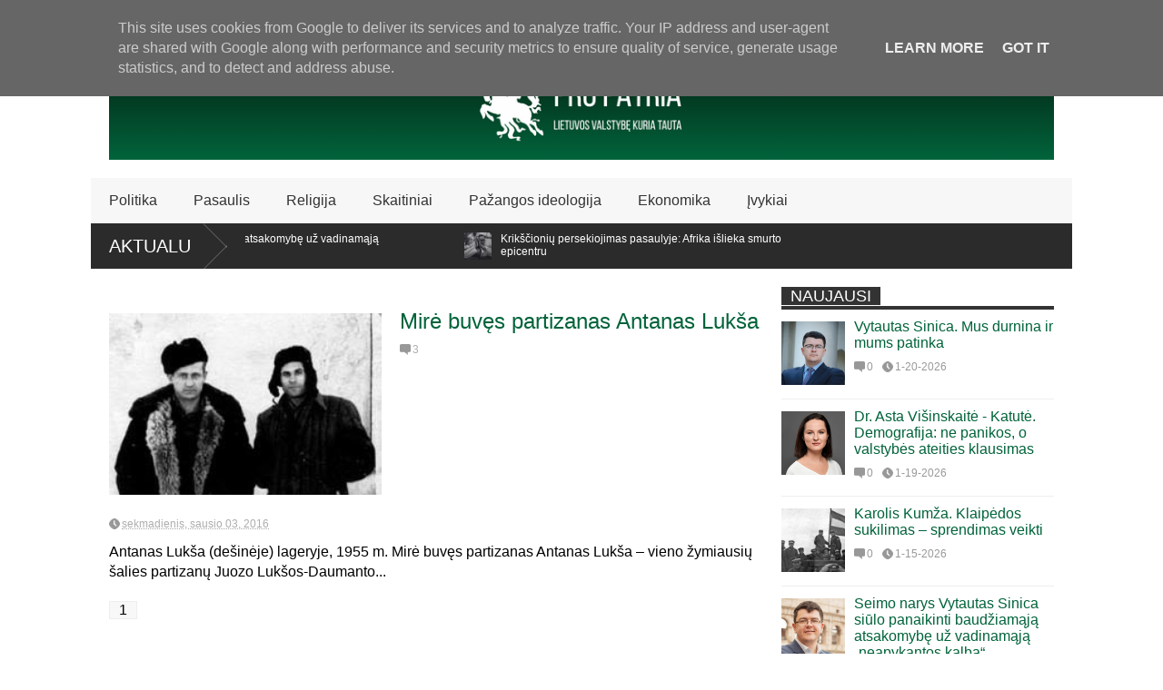

--- FILE ---
content_type: text/html; charset=UTF-8
request_url: https://www.propatria.lt/search/label/Antanas%20Luk%C5%A1a
body_size: 63513
content:
<!DOCTYPE html>
<html class='v2' dir='ltr' lang='Lt' xmlns='http://www.w3.org/1999/xhtml' xmlns:b='http://www.google.com/2005/gml/b' xmlns:data='http://www.google.com/2005/gml/data' xmlns:expr='http://www.google.com/2005/gml/expr'><head>
<link href='https://www.blogger.com/static/v1/widgets/335934321-css_bundle_v2.css' rel='stylesheet' type='text/css'/>
<meta content='width=device-width,initial-scale=1.0,minimum-scale=1.0,maximum-scale=1.0' name='viewport'/>
<script type='text/javascript'>var $jscomp=$jscomp||{};$jscomp.scope={};$jscomp.findInternal=function(a,d,b){a instanceof String&&(a=String(a));for(var c=a.length,e=0;e<c;e++){var f=a[e];if(d.call(b,f,e,a))return{i:e,v:f}}return{i:-1,v:void 0}};$jscomp.ASSUME_ES5=!1;$jscomp.ASSUME_NO_NATIVE_MAP=!1;$jscomp.ASSUME_NO_NATIVE_SET=!1;$jscomp.SIMPLE_FROUND_POLYFILL=!1;
$jscomp.defineProperty=$jscomp.ASSUME_ES5||"function"==typeof Object.defineProperties?Object.defineProperty:function(a,d,b){a!=Array.prototype&&a!=Object.prototype&&(a[d]=b.value)};$jscomp.getGlobal=function(a){a=["object"==typeof globalThis&&globalThis,"object"==typeof window&&window,"object"==typeof self&&self,"object"==typeof global&&global,a];for(var d=0;d<a.length;++d){var b=a[d];if(b&&b.Math==Math)return b}throw Error("Cannot find global object");};$jscomp.global=$jscomp.getGlobal(this);
$jscomp.polyfill=function(a,d,b,c){if(d){b=$jscomp.global;a=a.split(".");for(c=0;c<a.length-1;c++){var e=a[c];e in b||(b[e]={});b=b[e]}a=a[a.length-1];c=b[a];d=d(c);d!=c&&null!=d&&$jscomp.defineProperty(b,a,{configurable:!0,writable:!0,value:d})}};$jscomp.polyfill("Array.prototype.find",function(a){return a?a:function(a,b){return $jscomp.findInternal(this,a,b).v}},"es6","es3");var curl=window.location.href;-1!=curl.indexOf("m=1")&&(curl=curl.replace("m=1","m=0"),window.location.href=curl);
</script>
<meta content='text/html; charset=UTF-8' http-equiv='Content-Type'/>
<meta content='blogger' name='generator'/>
<link href='https://www.propatria.lt/favicon.ico' rel='icon' type='image/x-icon'/>
<link href='https://www.propatria.lt/search/label/Antanas%20Luk%C5%A1a' rel='canonical'/>
<link rel="alternate" type="application/atom+xml" title="Pro Patria - Atom" href="https://www.propatria.lt/feeds/posts/default" />
<link rel="alternate" type="application/rss+xml" title="Pro Patria - RSS" href="https://www.propatria.lt/feeds/posts/default?alt=rss" />
<link rel="service.post" type="application/atom+xml" title="Pro Patria - Atom" href="https://www.blogger.com/feeds/6761217957557415254/posts/default" />
<!--Can't find substitution for tag [blog.ieCssRetrofitLinks]-->
<meta content='Portalas propatria.lt skirtas neabejingiems Lietuvos piliečiams, kuriems rūpi Tėvynės ir visų joje gyvenančių žmonių bendrasis gėris.' name='description'/>
<meta content='https://www.propatria.lt/search/label/Antanas%20Luk%C5%A1a' property='og:url'/>
<meta content='Pro Patria' property='og:title'/>
<meta content='Portalas propatria.lt skirtas neabejingiems Lietuvos piliečiams, kuriems rūpi Tėvynės ir visų joje gyvenančių žmonių bendrasis gėris.' property='og:description'/>
<title>
Pro Patria: Antanas Lukša
</title>
<meta content='Portalas propatria.lt skirtas neabejingiems Lietuvos piliečiams, kuriems rūpi Tėvynės ir visų joje gyvenančių žmonių bendrasis gėris.' property='og:description'/>
<style id='page-skin-1' type='text/css'><!--
/*<Variable name="maincolor" description="Main Color" type="color" default="#01633a"/><Group description="Body Object" selector="body"><Variable name="body.font" description="Body Font" type="font" default="normal normal 16px Arial, Tahoma, Helvetica, FreeSans, sans-serif"/><Variable name="body.background.color" description="Body Background Color" type="color" default="#e5e5e5"/><Variable name="body.background" description="Body Background" type="background" color="#FFFFFF" default="$(color) none repeat scroll top left"/></Group><Variable name="emfont" description="Emphasis Font" type="font" default="normal normal 20px Oswald"/>*/body{font:normal normal 16px Arial, Tahoma, Helvetica, FreeSans, sans-serif;background:#FFFFFF url(//1.bp.blogspot.com/-90w-2uCniSo/WIkg3Pz1roI/AAAAAAAAOD4/YwZHx67dMYUOt3pQ8ukMHX0U3U4yOSArACK4B/s0/White_430113_i0.png) repeat scroll top left}*{position:relative;word-wrap:break-word}body{max-width:100%;overflow-x:hidden!important}img{max-width:100%;height:auto}iframe{max-width:100%}.thumbnail{z-index:10}.item-thumbnail img{max-width:9999px}a{color:#01633a;text-decoration:none}.key{color:#01633a}.hide{display:none;line-height:0}.clear{clear:both;float:none}.ib{display:inline-block;*display:inline;zoom:1}.oh{overflow:hidden;position:relative}.ti{text-indent:-999px;font-size:0;line-height:0}.Attribution{display:none}.widget-item-control{z-index:1000}.mainbg{background-color:#01633a}.widget,.section{padding:0;margin:0}.br4{-webkit-border-radius:4px;-moz-border-radius:4px;border-radius:4px}.ease{-webkit-transition:all 200ms ease-in-out;-moz-transition:all 200ms ease-in-out;-o-transition:all 200ms ease-in-out;transition:all 200ms ease-in-out}.ease *{-webkit-transition:all 200ms ease-in-out;-moz-transition:all 200ms ease-in-out;-o-transition:all 200ms ease-in-out;transition:all 200ms ease-in-out}.maincolor{color:#01633a}.emfont{font:normal normal 18px 'Trebuchet MS', Trebuchet, sans-serif}.section-label{display:none}.section.json .widget.Label{display:none}.item-thumbnail{overflow:hidden;display:block}.comment-form{max-width:100%}.CSS_LIGHTBOX{z-index:9999!important}.table{display:table;width:100%}.tr{display:table-row;width:100%}.td{display:table-cell;vertical-align:middle}.wrapper{width:1080px;margin:auto;background:white}#top-header{background:white;height:40px;padding:0 20px}#page-social .PageList{float:left}#top-header .PageList{font-size:10px;text-transform:uppercase}#top-header h2{display:none}#top-header .PageList li{padding:0;margin:0 1.5em 0 0;height:40px;line-height:40px}#page-social .PageList li.selected a{font-weight:normal;color:#ccc}#page-social .PageList li a:hover{text-decoration:underline}#top-header .search-box{position:absolute;right:0}#page-social .LinkList{position:absolute;right:120px}#search-this #search-text{background:#2b2b2b;border:0;height:40px;line-height:40px;padding:0 20px;margin:0;display:block;width:100px;color:white}.social-icons .LinkList li a{display:block;background-image:url(https://blogger.googleusercontent.com/img/b/R29vZ2xl/AVvXsEhHdAApPVGZS3OyL3_Km9fwKZx-fd_lnZWiYKcTYezVJn-zqRu5_DfCHQkbhyphenhyphenVC9fAdfh8VuG9gk2bltKS5wluAlLEoOV0DJnoxwuX6aXGlStgtJgKzbfycKPXhip_LAMLJgfsJjaRTE8uE/s1600/color-grey-social-32.png);background-repeat:no-repeat;text-indent:-9999px;font-size:0;line-height:0;height:32px;width:32px;margin:0 5px 0 0;background-position:-141px -282px}.social-icons .LinkList li a:hover{background-position:-391px -282px}.social-icons .LinkList li{float:left;display:block}.social-icons .LinkList li a.facebook{background-position:-0px -0px}.social-icons .LinkList li a.facebook:hover{background-position:-250px -0px}.social-icons .LinkList li a.pinterest{background-position:-47px -0px}.social-icons .LinkList li a.pinterest:hover{background-position:-297px -0px}.social-icons .LinkList li a.twitter{background-position:-94px -0px}.social-icons .LinkList li a.twitter:hover{background-position:-344px -0px}.social-icons .LinkList li a.plus{background-position:-141px -0px}.social-icons .LinkList li a.plus:hover{background-position:-391px -0px}.social-icons .LinkList li a.rss{background-position:-188px -0px}.social-icons .LinkList li a.rss:hover{background-position:-438px -0px}.social-icons .LinkList li a.vimeo{background-position:-0px -47px}.social-icons .LinkList li a.vimeo:hover{background-position:-250px -47px}.social-icons .LinkList li a.dribbble{background-position:-94px -47px}.social-icons .LinkList li a.dribbble:hover{background-position:-344px -47px}.social-icons .LinkList li a.tumblr{background-position:-141px -47px}.social-icons .LinkList li a.tumblr:hover{background-position:-391px -47px}.social-icons .LinkList li a.dropbox{background-position:-47px -94px}.social-icons .LinkList li a.dropbox:hover{background-position:-297px -94px}.social-icons .LinkList li a.flickr{background-position:-47px -141px}.social-icons .LinkList li a.flickr:hover{background-position:-297px -141px}.social-icons .LinkList li a.linkedin{background-position:-141px -141px}.social-icons .LinkList li a.linkedin:hover{background-position:-391px -141px}.social-icons .LinkList li a.blogspot{background-position:-188px -141px}.social-icons .LinkList li a.blogspot:hover{background-position:-438px -141px}.social-icons .LinkList li a.instagram{background-position:-0px -188px}.social-icons .LinkList li a.instagram:hover{background-position:-250px -188px}.social-icons .LinkList li a.yahoo{background-position:-47px -188px}.social-icons .LinkList li a.yahoo:hover{background-position:-297px -188px}.social-icons .LinkList li a.youtube{background-position:-94px -188px}.social-icons .LinkList li a.youtube:hover{background-position:-344px -188px}.social-icons .LinkList li a.digg{background-position:-188px -188px}.social-icons .LinkList li a.digg:hover{background-position:-438px -188px}.social-icons .LinkList li a.skype{background-position:-0px -235px}.social-icons .LinkList li a.skype:hover{background-position:-250px -235px}.social-icons .LinkList li a.wordpress{background-position:-94px -235px}.social-icons .LinkList li a.wordpress:hover{background-position:-344px -235px}.social-icons .LinkList li a.amazon{background-position:-47px -282px}.social-icons .LinkList li a.amazon:hover{background-position:-297px -282px}#brand .widget{z-index:2;overflow:hidden;line-height:0!important}#brand .widget .widget-content{float:right}#brand .Header{z-index:1;padding:20px}#brand .widget.Header .widget-content{float:none}#brand .Header .descriptionwrapper{display:none}#brand .Header .title{font:normal normal 18px 'Trebuchet MS', Trebuchet, sans-serif;font-size:32px;font-weight:bold;color:white;text-transform:uppercase;display:block!important;margin:0}#brand .widget h2{display:none}#brand .Header .title a{color:white}#main-menu{background:#f7f7f7;height:50px;font:normal normal 18px 'Trebuchet MS', Trebuchet, sans-serif;font-size:16px;z-index:999}#main-menu .widget{display:none}#sub-menu{display:none}#main-menu li{display:block}#main-menu .menu li{float:left}#main-menu ul{padding:0;margin:0}#main-menu ul.sub{position:absolute;display:none}#main-menu .menu>li>a,#main-menu .menu>li>span{color:#333;height:50px;display:block;line-height:50px;padding:0 20px}#main-menu .menu>li:hover>span{background:#ddd}#main-menu .menu>li:hover>a,#main-menu .menu>li.has-sub:hover>span{background:#01633a;color:white}#main-menu ul.menu li:hover ul.sub{display:block}#main-menu .menu .sub li a{display:block;background:#333;width:200px;padding:10px 20px;color:white;font:normal normal 16px Arial, Tahoma, Helvetica, FreeSans, sans-serif;font-size:16px}#main-menu .menu .sub li span{display:block;background:#666;width:200px;padding:10px 20px;color:#999;font:normal normal 16px Arial, Tahoma, Helvetica, FreeSans, sans-serif;font-size:16px}#main-menu .menu .sub li a:hover{background:#01633a}#break-news .label-layout{background:#2b2b2b;height:50px;overflow:hidden}#break-news .label-layout h2.title{font-weight:normal;text-transform:uppercase;font-size:20px;line-height:50px;height:50px;display:block;padding:0 20px 0 0;background:#2b2b2b;position:absolute;z-index:2}#break-news .label-layout h2.title a{color:white;padding:0 40px 0 20px;display:block;background:url(https://blogger.googleusercontent.com/img/b/R29vZ2xl/AVvXsEji2FDZJh24woY8mNZYHtgJeVf0eHcJcUMVGuux_pVk-SU3aSCTfW0Li1LWZ7cxrw_PwpzOb8wh-o8_N_VEolzyQQRTO4xuO9tiFJhYYoIxoTddFsAKSuZcR0hnpHVhyphenhyphenbxa_LrQ1k0upKJe/s1600/break-separate.png) no-repeat right center;height:50px;line-height:50px}#break-news .label-layout .content .item{float:left;height:50px;width:auto}#break-news .label-layout .content .item .thumbnail{float:left}#break-news .label-layout .content .item .item-thumbnail{height:30px;width:30px;float:left;margin:10px 10px 0 0}#break-news .label-layout .content{z-index:1}#break-news .label-layout .content .item .meta{display:none}#break-news .label-layout .content .item .excerpt{display:none}#break-news .label-layout .content .item .title{font-size:12px;font-weight:normal}#break-news .label-layout .content .item .title a{color:white;display:block;padding:10px 20px 0 0}#break-news .label-layout .content .item .title a:hover{color:#01633a}#break-news ul{list-style-type:none;margin:0;padding:0;width:auto!important}#break-news ul li{float:left;min-width:100px!important;margin:0;padding:0}body.index div.home .widget.Blog{display:none}#home-layout{display:none}body.index div.home #home-layout{display:block}.static_page #side,.error_page #side{display:none}.static_page #main,.error_page #main{width:100%;float:none}#main{float:left;width:720px;margin:0 20px 0 0;min-height:10px}#primary{padding:20px}#home-layout .label-layout{margin:0 0 20px 0}#home-layout .label-layout .excerpt{line-height:1.5em}#home-layout .label-layout h2.title{font:normal normal 18px 'Trebuchet MS', Trebuchet, sans-serif;font-weight:normal;font-size:18px;text-transform:uppercase}#home-layout .label-layout h2.title a{background:#01633a;color:white;padding:0 10px}#side{float:left;width:300px}#home-layout .label-layout h3.title{font:normal normal 18px 'Trebuchet MS', Trebuchet, sans-serif;font-size:20px;font-weight:normal;line-height:1.2em}#home-layout .label-layout h3.title a:hover{filter:alpha(opacity=60);opacity:.6}#home-layout .label-layout .meta a,.feed-data .meta a,.related-post .meta a,.post-wrapper .meta .comment,.post-wrapper .meta .tags,.post-wrapper .meta .date{display:inline-block;background-image:url(https://blogger.googleusercontent.com/img/b/R29vZ2xl/AVvXsEggFe7R6qm7whDGdDUnk-ltM7HcBYwdSSw94CcQguXiNnSYb7-B9FyfF5aeW7OUOyE1TslVi86Vxm82H1UpfRjZVZkrDc9zQnFSTbr12x6XPFdGkwvZxdiaR-jmHYeQhk9T8mu5zHwfbWUI/s1600/meta-icons.png);height:12px;font-size:12px;line-height:12px;color:black;vertical-align:middle;background-repeat:no-repeat;padding:0 0 0 14px;margin:0 10px 0 0;filter:alpha(opacity=40);opacity:.4;overflow:hidden}.post-wrapper .meta *:hover{filter:alpha(opacity=100);opacity:1}.post-wrapper .post-archive-body .meta>div.post-info{margin:5px 0 10px 0}.post-wrapper .meta .post-info{max-width:70%;z-index:9}.post-wrapper .meta .post-info *{z-index:9}#home-layout .label-layout .meta a:hover,.feed-data .meta a:hover,.post-wrapper .meta>div:hover,.related-post .meta a:hover{color:#01633a;filter:alpha(opacity=100);opacity:1}#home-layout .label-layout .meta a.date,.feed-data .meta a.date,.post-wrapper .meta div.date,.related-post .meta a.date{background-position:0 -40px}.post-wrapper .meta div.tags{background-position:0 -20px}#home-layout .label-layout.hot,#home-layout .label-layout.three,#home-layout .label-layout.combine,#home-layout .label-layout.slider,#home-layout .label-layout.dark{clear:both}#home-layout .label-layout .item .thumbnail,#home-layout .label-layout .item .item-thumbnail{background:#333}#home-layout .label-layout.hot .item-first{background:#01633a;width:420px;float:left}#home-layout .label-layout.hot .item-first .thumbnail,#home-layout .label-layout.hot .item-first .item-thumbnail{width:420px;height:250px;overflow:hidden}#home-layout .label-layout.hot .item-first h3.title{margin:20px}#home-layout .label-layout.hot .item-first h3.title a{color:white;font-size:30px;line-height:1.3em}#home-layout .label-layout.hot .item-first .meta-2{height:0;border-top:1px solid white;margin:0 20px;filter:alpha(opacity=40);opacity:.4}#home-layout .label-layout.hot .item-first .meta-2 *,#home-layout .label-layout.hot .item-first .meta-1{display:none}#home-layout .label-layout.hot .item-first .excerpt{padding:0 20px;font-size:14px;color:white;filter:alpha(opacity=80);opacity:.8;min-height:130px}#home-layout .label-layout.hot .item-first .meta.meta-3{background:#EEE;padding:10px 20px 10px 20px}#home-layout .label-layout.hot .item-other{float:right;width:280px;border-top:1px solid #eee;padding-top:20px}#home-layout .label-layout.hot .item-other .thumbnail,#home-layout .label-layout.hot .item-other .item-thumbnail{width:280px;height:160px;overflow:hidden}#home-layout .label-layout.hot .item-other h3.title{margin:10px 0 10px 0}#home-layout .label-layout.hot .item-other h3.title a{color:black;font-size:20px}#home-layout .label-layout.hot .item-other .meta-1,#home-layout .label-layout.hot .item-other .meta-3,#home-layout .label-layout.hot .item-other .excerpt{display:none}#home-layout .label-layout.hot .item-other .meta-2{margin:0 0 10px 0}#home-layout .label-layout.hot .item-1{padding-top:0;border-top:0}#home-layout .label-layout.three .item{float:left;width:230px;margin-left:15px;margin-bottom:15px}#home-layout .label-layout.three .item-0,#home-layout .label-layout.three .item-3,#home-layout .label-layout.three .item-6{clear:left;margin-left:0}#home-layout .label-layout.three .item .thumbnail{width:230px;height:125px;overflow:hidden}#home-layout .label-layout.three .item .item-thumbnail{width:230px;height:125px}#home-layout .label-layout.three .meta-1{margin:10px 0 10px 0}#home-layout .label-layout.three .meta-2,#home-layout .label-layout.three .meta-3{display:none}#home-layout .label-layout.three .excerpt{font-size:12px;color:#666}#home-layout .label-layout.dark .item{padding:20px;background:#f0f0f0;margin:0 0 1px 0}#home-layout .label-layout.dark .thumbnail,#home-layout .label-layout.dark .item-thumbnail{width:70px;height:70px;overflow:hidden}#home-layout .label-layout.dark .thumbnail{float:left;margin:0 20px 0 0;z-index:2}#home-layout .label-layout.dark .meta-1,#home-layout .label-layout.dark .meta-3,#home-layout .label-layout.dark .excerpt{display:none}#home-layout .label-layout.dark .meta-2{margin:10px 0 0 0}#home-layout .label-layout.two .item-first{float:left;width:350px;margin:0 20px 0 0}#home-layout .label-layout.two .meta-1,#home-layout .label-layout.two .meta-3,#home-layout .label-layout.two .excerpt{display:none}#home-layout .label-layout.two .meta-2{margin:5px 0 5px 0}#home-layout .label-layout.two .item-first h3.title{margin:15px 0 10px 0}#home-layout .label-layout.two .item-first h3.title a{font-size:26px;line-height:1.3em}#home-layout .label-layout.two .item-other h3.title a{color:black}#home-layout .label-layout.two .item-first .excerpt{font-size:14px;display:block;margin:0}#home-layout .label-layout.two .item-other{float:left;width:350px;margin:10px 0 0 0;padding:15px 0 0 0;border-top:1px solid #eee}#home-layout .label-layout.two .item-1{border:0;margin:0;padding:0}#home-layout .label-layout.two .item-first .thumbnail,#home-layout .label-layout.two .item-first .item-thumbnail{width:350px;height:230px;overflow:hidden}#home-layout .label-layout.two .item-other .thumbnail,#home-layout .label-layout.two .item-other .item-thumbnail{width:70px;height:70px;overflow:hidden;float:left;margin:0 20px 5px 0}#home-layout .label-layout.oneleft{float:left;width:350px}#home-layout .label-layout.oneright{float:right;width:350px}#home-layout .label-layout.oneleft .item-first .thumbnail,#home-layout .label-layout.oneleft .item-first .item-thumbnail,#home-layout .label-layout.oneright .item-first .thumbnail,#home-layout .label-layout.oneright .item-first .item-thumbnail{width:350px;height:230px;overflow:hidden;margin:0 0 10px 0}#home-layout .label-layout.oneleft .meta-1,#home-layout .label-layout.oneright .meta-1,#home-layout .label-layout.oneleft .meta-3,#home-layout .label-layout.oneright .meta-3{display:none}#home-layout .label-layout.oneleft .item-first h3.title,#home-layout .label-layout.oneright .item-first h3.title{font-size:26px;margin:10px 0 10px 0}#home-layout .label-layout.oneleft .item-first .excerpt,#home-layout .label-layout.oneright .item-first .excerpt{font-size:14px;margin:0 0 15px 0}#home-layout .label-layout.oneleft .meta,#home-layout .label-layout.oneright .meta{margin:5px 0 10px 0}#home-layout .label-layout.oneleft .item-other,#home-layout .label-layout.oneright .item-other{padding:15px 0 0 0;border-top:1px solid #eee;margin:0 0 15px 0}#home-layout .label-layout.oneleft .item-other .thumbnail,#home-layout .label-layout.oneleft .item-other .item-thumbnail,#home-layout .label-layout.oneright .item-other .thumbnail,#home-layout .label-layout.oneright .item-other .item-thumbnail{width:70px;height:70px;overflow:hidden}#home-layout .label-layout.oneleft .item-other .thumbnail,#home-layout .label-layout.oneright .item-other .thumbnail{float:left;margin:0 15px 0 0}#home-layout .label-layout.oneleft .item-other .excerpt,#home-layout .label-layout.oneright .item-other .excerpt{display:none}#home-layout .label-layout.oneleft .item-other h3.title,#home-layout .label-layout.oneright .item-other h3.title{margin:0 0 5px 0}#home-layout .label-layout.oneleft .item-other h3.title a,#home-layout .label-layout.oneright .item-other h3.title a{color:black}#home-layout .label-layout.slider .banner{position:relative;overflow:hidden}#home-layout .label-layout.slider .banner li{list-style:none}#home-layout .label-layout.slider .banner ul li{float:left}#home-layout .label-layout.slider .thumbnail,#home-layout .label-layout.slider .item-thumbnail{width:720px;height:300px;overflow:hidden;z-index:0}#home-layout .label-layout.slider .meta,#home-layout .label-layout.slider .excerpt{display:none}#home-layout .label-layout.slider .banner ul{margin:0;padding:0}#home-layout .label-layout.slider h3.title{position:absolute;top:35%;left:0;text-align:center;font-size:30px;width:90%;margin:0 5%;background-color:rgba(0,0,0,0.5);padding:10px 0 15px 0}#home-layout .label-layout.slider h3.title a{color:white;text-shadow:3px 3px 3px #000}#home-layout .label-layout.slider h3.title a:hover{color:#01633a;filter:alpha(opacity=100);opacity:1}#home-layout .label-layout.slider ol.dots{position:absolute;left:0;bottom:10px;width:100%;padding:0;margin:0;text-align:center}#home-layout .label-layout.slider .dots li{cursor:pointer;background:white;display:inline-block;margin:0 5px;padding:0 5px;border:1px solid #000;filter:alpha(opacity=60);opacity:.6;font-size:11px;font-weight:bold}#home-layout .label-layout.slider .dots li.active{filter:alpha(opacity=100);opacity:1;background:#01633a;color:white;border-color:white}#home-layout .label-layout.slider .dots li:hover{filter:alpha(opacity=100);opacity:1}#home-layout .label-layout.combine .item.item-3,#home-layout .label-layout.combine .item.item-5,#home-layout .label-layout.combine .item.item-7,#home-layout .label-layout.combine .item.item-9,#home-layout .label-layout.combine .item.item-11{clear:left}#home-layout .label-layout.combine .item .meta-1{display:none}#home-layout .label-layout.combine .item .meta-3{clear:both;line-height:0}#home-layout .label-layout.combine .item .meta-3 *{display:none}#home-layout .label-layout.combine .item.item-first .thumbnail,#home-layout .label-layout.combine .item.item-first .item-thumbnail{width:350px;height:250px;overflow:hidden}#home-layout .label-layout.combine .item.item-first .thumbnail{float:left;margin:0 20px 0 0}#home-layout .label-layout.combine .item.item-first .meta-2{float:left;width:350px;margin:10px 0 10px 0}#home-layout .label-layout.combine .item.item-first .excerpt{float:left;width:350px;margin:0}#home-layout .label-layout.combine .item.item-first h3.title{font-size:26px}#home-layout .label-layout.combine .item.item-other .thumbnail,#home-layout .label-layout.combine .item.item-other .item-thumbnail{width:70px;height:70px;overflow:hidden}#home-layout .label-layout.combine .item.item-other{float:left;width:360px;margin:15px 0 0 0;padding:15px 0 0 0;border-top:1px solid #eee}#home-layout .label-layout.combine .item.item-other .thumbnail{float:left;margin:0 15px 0 0}#home-layout .label-layout.combine .item.item-other h3.title{float:left;width:265px}#home-layout .label-layout.combine .item.item-other h3.title a{color:black}#home-layout .label-layout.combine .item.item-other .meta-2{margin:10px 0;float:left;width:265px}#home-layout .label-layout.combine .item.item-other .excerpt{display:none}#home-layout .label-layout.combine .item.item-first{clear:both;margin:0 0 5px 0}#side h2{font:normal normal 18px 'Trebuchet MS', Trebuchet, sans-serif;text-transform:uppercase;font-weight:normal;font-size:18px;border-bottom:4px solid #333}#side h2 span{background:#f0f0f0;margin:0 3px 0 0;padding:0 10px}#side h2 span.active{background:#333;color:white}#side .widget .widget-content{clear:both;padding:10px 0;margin:0 0 20px 0}#side .widget ul{padding:0;margin:0}#side .widget li{display:block}#side #tabs{overflow:hidden}#side #tabs .widget{height:0;overflow:hidden}#side #tabs .widget h2{display:none}#side #tabs .widget.tab-active{height:auto;overflow:hidden}#side #tabs h2 span{cursor:pointer}#side #tabs h2 span:hover{background:#01633a;color:white}#side #tabs h2 span.active:hover{background:#333;color:white}.feed-data .item{margin:15px 0 0 0;padding:10px 0 0 0;border-top:1px solid #eee;clear:both}.feed-data .item-0{margin:0;padding:0;border-top:0}.feed-data .item .thumbnail,.feed-data .item .item-thumbnail{width:70px;overflow:hidden;height:70px}.feed-data .item .thumbnail{float:left;margin:3px 10px 0 0;z-index:2}.feed-data .item .meta,.feed-data .item .excerpt{display:none}.feed-data .item .meta-2{display:block;margin:5px 0}.feed-data .item h3.title{font:normal normal 18px 'Trebuchet MS', Trebuchet, sans-serif;font-weight:normal;font-size:16px}.feed-data.recent-comments .item .meta-2{height:.8em;margin:10px 0 7px 0}.feed-data.recent-comments .item .excerpt{display:block;margin:0}.PopularPosts .widget-content ul li{font:normal normal 18px 'Trebuchet MS', Trebuchet, sans-serif;font-size:16px;border-top:1px solid #eee}.PopularPosts .widget-content ul li:first-child{border:0}.PopularPosts .item-thumbnail{width:70px;height:70px;margin:0 10px 10px 0;z-index:1}.PopularPosts .item-snippet{font:normal normal 16px Arial, Tahoma, Helvetica, FreeSans, sans-serif;font-size:12px;color:#666;line-height:1.5em}.cloud-label-widget-content .label-size{background:#01633a;margin:0 5px 5px 0;float:left;padding:5px;font:normal normal 18px 'Trebuchet MS', Trebuchet, sans-serif;font-size:16px;filter:alpha(opacity=100);opacity:1}.cloud-label-widget-content .label-size .label-count{display:inline;color:#FFF;filter:alpha(opacity=60);opacity:.8;font-weight:normal;font-size:12px}.cloud-label-widget-content .label-size a{color:white}#footer-ads{width:728px;text-align:center;margin:30px auto}#footer-ads .widget h2{display:none}#footer-widgets{background:#f8f8f8;padding:40px 0}#footer-widgets .widget{display:inline-block;vertical-align:top;width:20%;margin:0 0 0 4%}#footer-widgets .widget h2{font:normal normal 18px 'Trebuchet MS', Trebuchet, sans-serif;font-size:16px;text-transform:uppercase;font-weight:normal;margin:0 0 10px 0}#footer-widgets .widget a:hover{text-decoration:underline}#footer-widgets .widget ul{padding:0}#footer-widgets .widget li{margin:10px 0 0 0;padding:10px 0 0 15px;border-top:1px solid #eee;display:block;background:url(https://blogger.googleusercontent.com/img/b/R29vZ2xl/AVvXsEjNBGGQVsHa9avJPNznz1Ff3YW6pHjy_aPcUpyzJoQ0aRNKm8K9v8a8JccbzvGuWwoEce8CRg1FpNOY0MuEImwtd47KDA5f1ld6ShAW07lrsOqK1WiMBRKz32R1vxncXQDb6DLsYbkOftmu/s1600/li-arrow.png) no-repeat 0 13px}#footer-widgets .widget li span{background:#ddd;color:white;font-size:10px;font-weight:bold;padding:0 3px}#footer-widgets .contact-form-widget form span{color:green}#footer-widgets .contact-form-widget{color:#999;font-size:12px}#footer-widgets .contact-form-widget form input.contact-form-button-submit{background:#01633a;border:0;-webkit-border-radius:0;-moz-border-radius:0;border-radius:0;-moz-box-shadow:none;-webkit-box-shadow:none;box-shadow:none;width:100%;height:2em;font:normal normal 18px 'Trebuchet MS', Trebuchet, sans-serif;text-transform:uppercase;font-weight:normal;font-size:16px;cursor:pointer}#footer-widgets .contact-form-widget form input.contact-form-button-submit:hover{filter:alpha(opacity=60);opacity:.6}#copyright{background:#333;padding:30px 0;font-size:12px;color:#ccc;text-align:center}#copyright a{color:white}#copyright a:hover{color:#01633a}.post-archive-body .thumbnail,.post-archive-body .item-thumbnail{width:300px;height:200px;overflow:hidden}.post-archive-body .thumbnail{float:left;margin:5px 20px 20px 0;z-index:99}.post-archive-body{margin:0 0 20px 0}.post-archive-body h2.post-title{font:normal normal 18px 'Trebuchet MS', Trebuchet, sans-serif;font-size:24px;font-weight:normal;margin-bottom:0}.post-wrapper .meta>div{margin:10px 5px 5px 0}.post-wrapper .meta>div a{color:#333}.post-wrapper .meta .comment,.post-wrapper .meta .date{z-index:9}.post-body-snippet{margin:0}.post-title.single-title{font:normal normal 18px 'Trebuchet MS', Trebuchet, sans-serif;font-size:32px;font-weight:normal}.post-single-body{line-height:1.5em;border-top:1px solid #eee;margin:10px 0 0 0;padding:10px 0 0 0}td.tr-caption{font-style:italic;color:#999}.post-body blockquote{margin:15px 20px 20px 0;padding:15px;background:#f0f0f0;font-style:italic;font:normal normal 18px 'Trebuchet MS', Trebuchet, sans-serif;border-top:6px solid #01633a;line-height:2;font-size:14px;color:#333}.post-wrapper .meta div.tags a:hover{color:#01633a}.post-wrapper .post-author{text-align:right;margin:.5em 0;font-size:13px;font-style:italic;color:#ccc}.post-wrapper .post-author a{font-weight:bold}.post-body h2,.post-body h3,.post-body h4{font:normal normal 18px 'Trebuchet MS', Trebuchet, sans-serif;text-transform:none;margin:1em 0 .5em 0}.Blog h4{font:normal normal 18px 'Trebuchet MS', Trebuchet, sans-serif;font-weight:normal;text-transform:uppercase;font-size:20px}post-body h2{font-size:26px}.post-body h3{font-size:20px}.post-body h4{font-size:16px;text-align:left!important;text-transform:none}.share-post .title{float:left;padding:0 10px 0 0}.share-post .addthis_toolbox{padding:4px 0 0 0}.share-post .addthis_toolbox .addthis_button_tweet{width:85px}.share-post .addthis_toolbox .addthis_button_facebook_like{width:80px}.share-post .addthis_toolbox .addthis_button_google_plusone{width:65px}.share-post{padding:10px 0;border:1px solid #eee;border-left:none;border-right:0;margin:20px 0;z-index:999}.post-wrapper .meta>div.post-apps *{line-height:12px}.post-wrapper .meta>div.post-apps{position:absolute;right:0;width:100%;z-index:1;top:0;background:0;font-size:16px;filter:alpha(opacity=100);opacity:1}.post-apps a{color:black;font:normal normal 18px 'Trebuchet MS', Trebuchet, sans-serif;font-size:16px;text-transform:uppercase}.post-apps a.zoom-text{float:right}.post-apps .addthis_toolbox{float:right}.post-apps a.addthis_button_print span{margin:-1px 6px 0 0}.post-apps a.addthis_button_email span{margin:-2px 5px 0 10px}.post-apps a.addthis_button_print{background:#f8f8f8;padding:5px;margin:-10px 0 0 0;float:right}.post-apps a.addthis_button_email{background:#f0f0f0;padding:5px 5px 6px 0;margin:-10px 0 0 0;float:right}.zoom-out-text{background:#f8f8f8;padding:5px 5px 8px 5px;margin:-10px 0 0 0}.zoom-in-text{background:#f0f0f0;padding:5px 5px 8px 5px;margin:-10px 0 0 0}.zoom-text span{font:normal normal 16px Arial, Tahoma, Helvetica, FreeSans, sans-serif}.related-post h3.title{font:normal normal 18px 'Trebuchet MS', Trebuchet, sans-serif;font-size:19px;font-weight:normal}.related-post h3.title a{color:black}.related-post h3.title a:hover{color:#01633a}.related-post .item{float:left;width:230px;margin-left:15px;margin-top:10px}.related-post .item-0,.related-post .item-3{margin-left:0}.related-post .item .item-thumbnail,.related-post .item .thumbnail{width:230px;height:125px;overflow:hidden}.related-post .meta-1{margin:10px 0 0 0}.related-post .meta-2,.related-post .meta-3{display:none}.related-post .excerpt{display:none}.static-pagination .home-link:hover{text-decoration:underline}.static-pagination{font:normal normal 18px 'Trebuchet MS', Trebuchet, sans-serif;font-size:16px;text-align:center}.paginations{float:left;width:100%;margin:20px 0;padding:20px 0;border:1px solid #eee;border-left:none;border-right:0}.paginations .item span{font-size:10px;color:#ccc;text-transform:uppercase;display:block}.paginations .item a{font:normal normal 18px 'Trebuchet MS', Trebuchet, sans-serif;display:block;font-size:16px}.paginations .item{float:right;text-align:right}.paginations .item:first-child{float:left;text-align:left}.paginations .item a:hover{text-decoration:underline}.index .paginations>span{background:#f8f8f8;display:inline-block;padding:0 10px;font:normal normal 18px 'Trebuchet MS', Trebuchet, sans-serif;font-size:16px;border:1px solid #EEE;margin:0 5px 0 0}.index .paginations>a{display:inline-block;border:1px solid #EEE;padding:0 10px;margin:0 5px 0;font:normal normal 18px 'Trebuchet MS', Trebuchet, sans-serif;font-size:16px}.index .paginations>a:hover{background:#01633a;color:white}.index .paginations{border:0;padding:0;margin:0}.comments .comment-block{background:#FFF;border-radius:1px;-moz-border-radius:1px;-webkit-border-radius:1px;box-shadow:0 1px 3px 0 #b5b5b5;-moz-box-shadow:0 1px 3px 0 #b5b5b5;-webkit-box-shadow:0 1px 3px 0 #b5b5b5;position:relative;padding:10px 10px 15px 10px;margin-left:25px}.comments .thread-toggle{display:none}.comments .avatar-image-container{overflow:hidden;width:45px;height:45px;margin:15px 10px 10px 0;background:#FFF;padding:2px;-moz-border-radius:1px;-webkit-border-radius:1px;box-shadow:0 0 3px #b5b5b5;-moz-box-shadow:0 0 3px #b5b5b5;-webkit-box-shadow:0 0 3px #b5b5b5;float:left;z-index:9;position:relative;max-width:100px;max-height:100px}.comments .avatar-image-container img{max-width:100%;width:100%}.comments .comments-content .user{font-weight:normal;font-style:italic;display:block;margin:12px 0 0 0}.comments .comments-content .datetime{display:block;font-size:11px}.comments .comments-content .icon.blog-author{display:none}.comment-actions.secondary-text a{background:#DDD;padding:3px 10px}.comment-actions.secondary-text{position:absolute;bottom:0;right:0;text-shadow:0 1px 1px #FFF;font-size:11px}.comment-actions.secondary-text a:hover{background:#333;text-shadow:0 1px 1px #000}.comment-actions a:hover{color:white}.comments .continue a{padding:0}.comments .comments-content .inline-thread{padding:0}.comments .comments-content .comment-replies{margin-left:50px}ol.thread-chrome.thread-expanded .continue{display:block;text-align:right;font:normal normal 18px 'Trebuchet MS', Trebuchet, sans-serif;font-weight:normal;text-transform:uppercase;font-size:18px}.separator a[style="margin-left: 1em; margin-right: 1em;"]{margin-left:auto!important;margin-right:auto!important}#emo-but{display:inline-block}#emo-but a{padding:4px 4px 0;line-height:0;background:#fbfbfb}#emo-but a:hover{background:#f8f8f8}#emo-box .item{float:left;text-align:center;padding:10px 0;width:85px;font-size:12px;height:30px;line-height:1}#emo-box{background:#fbfbfb;margin:-2px 0 0 0;display:none}#comment-post-message a{margin:4px 0 0 .5em;padding:4px;background:#f8f8f8;font:normal normal 16px Arial, Tahoma, Helvetica, FreeSans, sans-serif;font-size:10px;display:inline-block;vertical-align:top}#comment-post-message a.default{color:#01633a}#comment-post-message a.facebook{color:#6d84b4}#comment-post-message a:hover{text-decoration:underline}#comment-post-message a.active{color:#ccc;cursor:text;text-decoration:none}.comment-box{display:none}.comment-content iframe{display:block;width:100%;height:300px;max-height:100%;border:0;clear:both}.blog-comment-message{padding:10px;background:#fbfbfb;border:1px solid #eee;margin:10px 0}.desc-404{text-align:center;font-size:30px;margin:30px 0 0 0}.img-404{font:normal normal 18px 'Trebuchet MS', Trebuchet, sans-serif;color:#ccc;font-size:150px;text-align:center}.error_page .paginations{font:normal normal 18px 'Trebuchet MS', Trebuchet, sans-serif;text-align:center;font-size:30px;text-transform:uppercase;border:0}a.scrollup{z-index:2;background:#444 url(https://blogger.googleusercontent.com/img/b/R29vZ2xl/AVvXsEjujp_JtNcx0hQ7aGzNlcjqmKNNEFHlapjpAyqzfJSDTJ4QvC5OJlz2hsIGGlg63ICrPsr0kjFGAaWimyM06oLz7P4-2qNJk6qLocCrlWy23JVrf99P0siEDukGcVaNta5LbYsvt8V6bhY5/s1600/jump-top-arrow.png) no-repeat center center;width:40px;height:40px;text-indent:-99999px;border-radius:2px;-moz-border-radius:2px;-webkit-border-radius:2px;position:fixed;bottom:-100px;right:10px;cursor:pointer;-webkit-transition:all .3s ease-in-out;-moz-transition:all .3s ease-in-out;-o-transition:all .3s ease-in-out;-ms-transition:all .3s ease-in-out;transition:all .3s ease-in-out;overflow:auto;opacity:.7}a.scrollup:hover{filter:alpha(opacity=100);opacity:1}::-webkit-scrollbar{width:8px;height:8px}::-webkit-scrollbar-track{background:#FFF;-webkit-box-shadow:inset 1px 1px 2px #e0e0e0;border:1px solid #d8d8d8}::-webkit-scrollbar-thumb{background:#01633a;-webkit-box-shadow:inset 1px 1px 2px rgba(155,155,155,0.4)}::-webkit-scrollbar-thumb:hover{-webkit-box-shadow:inset 1px 1px 10px rgba(0,0,0,0.3)}::-webkit-scrollbar-thumb:active{background:#888;-webkit-box-shadow:inset 1px 1px 2px rgba(0,0,0,0.3)}.selectnav{display:none}@media screen and (max-width:1079px){#res-menu-1,#res-menu-2{display:none}.selectnav{display:block}.wrapper{width:760px}#selectnav1{width:300px;height:30px;margin:4px 0 0 0;border:1px solid #EEE;font-size:10px;padding:5px}#selectnav2{font:normal normal 18px 'Trebuchet MS', Trebuchet, sans-serif;font-size:20px!important;color:#01633a;background:transparent;border:0;font-size:10px;padding:5px 5px;width:100%;height:50px}#brand{height:auto}#brand .widget{position:static;margin:auto;clear:both;float:none;text-align:center;max-width:728px;display:block}#main{width:100%;clear:both;float:none}#side{width:100%;float:none;clear:both;margin:40px 0 0 0}#side #side-bot .widget{width:300px;float:left;margin:0 60px 0 0}#footer-widgets .widget{display:inline-block;vertical-align:top;width:40%;margin:0 5% 20px}#brand .widget a img{display:block;margin:auto}}@media screen and (max-width:759px){.adsbygoogle,.adsbygoogle *,.adsbygoogle iframe{overflow:hidden!important;max-width:100%!important;position:static!important}.scrollup{display:none!important}.wrapper{width:390px}#top-header{height:auto}#selectnav1{clear:both;width:100%!important;float:none;margin:0 0 10px 0!important;padding:0}#page-social .LinkList,#top-header .PageList,#top-header .search-box,#search-this #search-text{position:static;float:none;clear:both;width:100%;margin:auto;padding:0}#top-header .widget ul{padding:0}#search-this #search-text{margin:10px 0 15px 0}.social-icons .LinkList{text-align:center}.social-icons .LinkList li,.social-icons .LinkList a,.social-icons .LinkList div,.social-icons .LinkList ul{display:inline-block}#brand .widget,#footer-ads{display:none}#brand .widget.Header{display:block}#home-layout .label-layout .item,#home-layout .label-layout .item-first .thumbnail,#home-layout .label-layout.hot .item .thumbnail,#home-layout .label-layout.hot .item .item-thumbnail{width:100%!important}#home-layout .label-layout.hot .item .item-thumbnail img{min-width:100%;min-height:100%}#home-layout .label-layout.hot .item-first{margin:0 0 20px 0}#home-layout .label-layout.three .item .thumbnail,#home-layout .label-layout.three .item .item-thumbnail,#home-layout .label-layout.three .item .item-thumbnail img{width:100%!important}#home-layout .label-layout.three .item .item-thumbnail img{min-height:125px}#home-layout .label-layout.three .item{margin:0 0 20px 0}#home-layout .label-layout.dark .thumbnail{width:70px!important}#home-layout .label-layout.dark .item{width:auto!important}#home-layout .label-layout.two .item-first{margin:0 0 15px 0;padding:0 0 15px 0;border-bottom:1px solid #eee}#side .widget,#side .section{width:100%!important}.banner.has-dots{width:100%!important}#footer-widgets{padding:30px 20px}#footer-widgets .widget{width:100%!important;margin:10px 0}#main{max-width:100%}.post-apps{position:static!important;clear:both;float:none;text-align:left;margin:15px 0 0 0!important;width:100%!important;padding:0!important}.post-apps a.zoom-text{float:left}.post-apps .addthis_toolbox{float:left}.facebook-comment *{width:100%!important;display:block;position:relative!important;max-width:100%!important}.fb_iframe_widget{width:100%!important}.fb_iframe_widget span{width:100%!important}.related-post .item{max-width:100%;margin-left:auto!important;margin-right:auto!important;float:none}.Blog h4{display:block;clear:both;float:none!important;position:static!important;text-align:center}#comment-post-message a{display:block}.paginations .item{display:block;clear:both;text-align:center!important;width:100%!important;float:none;position:static!important;margin:0 0 10px 0}#home-layout .label-layout.combine .item.item-other h3.title,#home-layout .label-layout.combine .item.item-other .meta-2{float:none;width:auto}#side h2{font-size:90%}p,div{max-width:100%}.post-wrapper .meta .post-info,.post-wrapper .meta .post-info div{max-width:100%!important;float:none;clear:both;display:block!important}.post-wrapper .meta .post-info>div{margin-bottom:5px}}@media screen and (max-width:389px){#footer-widgets{padding:20px 10px}.wrapper,.item,.widget,.section,#main,#side,.label-layout{max-width:100%;margin-left:auto!important;margin-right:auto!important}}@media print{#top-header,#brand .widget,#main-menu,#break-news,#side,#footer-ads,#footer,.share-post,.related-post,.paginations,.comments,.facebook-comment,.meta{display:none!important}#brand .widget.Header{display:block!important}#main{float:none;clear:both;width:100%}.print-url{display:block!important}}#HTML99{display:none}.facebook-comment.comment-box .fb_iframe_widget,.facebook-comment.comment-box .fb_iframe_widget span,.facebook-comment.comment-box .fb_iframe_widget iframe{display:block!important;width:100%!important}.reactions-label{display:block;background:#333;color:white;padding:10px;font-size:12px;margin:13px 4px 0 0;line-height:1em}.reactions-label-cell{line-height:0}.reactions-iframe{margin:17px 0 0 0;height:1.5em}.post-apps .addthis_toolbox{width:75%}.post-apps .addthis_button_print{float:right}.post-apps .addthis_button_email{float:right}.paginations.item_pagination .item{max-width:50%}.bs-next{display:none}.bs-next.active{display:block}.bs-next-pn{background:white;padding:4px;margin:0 5px 0 0;font-size:12px;line-height:1em;display:block;float:left}.bs-next-pn-holder{clear:both;margin:10px 0 0 0;padding:5px;background:#f0f0f0}.bs-next-pn:hover{color:white;background:#01633a}.bs-next-pn.active{background:#ccc;color:white}.bs-post-map iframe{display:block;width:100%;height:400px;border:0;margin:10px 0 0 0}// fire fox max-width problem table.tr-caption-container[align="center"],table.tr-caption-container[align="center"] *{display:block;max-width:100%;margin:auto}#brand{background:white}
--></style>
<script async='async' src='https://code.jquery.com/jquery-3.6.0.min.js'></script>
<!--[if lt IE 8]> <style type="text/css">#home-layout .label-layout .meta a,.feed-data .meta a,.related-post .meta a,.post-wrapper .meta div,#home-layout .label-layout.slider .dots li,#footer-widgets .widget,.index .paginations span,.index .paginations a,#emo-but,#comment-post-message a{*display:inline}#page-social .LinkList{right:-750px}#top-header .search-box{top:0}#break-news .label-layout .content .item{width:200px}#break-news .label-layout .content .item{width:200px}#main-menu{z-index:99}#primary{z-index:-1}.cloud-label-widget-content .label-size{display:inline-block;*display:block}</style> <![endif]-->
<!--[if lt IE 9]> <style type="text/css">.comments .comment-block{border:1px solid #ccc}</style> <![endif]-->
<link href='https://www.blogger.com/dyn-css/authorization.css?targetBlogID=6761217957557415254&amp;zx=7d5d1f77-2a7d-4045-8311-573d22646521' media='none' onload='if(media!=&#39;all&#39;)media=&#39;all&#39;' rel='stylesheet'/><noscript><link href='https://www.blogger.com/dyn-css/authorization.css?targetBlogID=6761217957557415254&amp;zx=7d5d1f77-2a7d-4045-8311-573d22646521' rel='stylesheet'/></noscript>
<meta name='google-adsense-platform-account' content='ca-host-pub-1556223355139109'/>
<meta name='google-adsense-platform-domain' content='blogspot.com'/>

<script type="text/javascript" language="javascript">
  // Supply ads personalization default for EEA readers
  // See https://www.blogger.com/go/adspersonalization
  adsbygoogle = window.adsbygoogle || [];
  if (typeof adsbygoogle.requestNonPersonalizedAds === 'undefined') {
    adsbygoogle.requestNonPersonalizedAds = 1;
  }
</script>


</head><body class='index'>
<div class="index
wrapper"><div id='header'><div id='top-header'>
<div class='crosscol social-icons section' id='page-social'><div class='widget PageList' data-version='1' id='PageList1'>
<h2>Page</h2><div class='widget-content'>
<ul>
<li>
<a href='https://www.propatria.lt/p/samburis.html'>Sambūris</a></li>
<li>
<a href='https://www.propatria.lt/p/kiekvienam-svarbiam-zingsniui-ar-darbui.html'>Prisijunkite prie mūsų!</a></li>
<li>
<a href='https://www.propatria.lt/p/kontaktai.html'>Kontaktai</a></li>
<li>
<a href='https://www.propatria.lt/p/parama-valstybingumo-stiprinimui.html'>Parama lietuviškai Lietuvai</a></li>
</ul>
<div class='clear'></div>
</div>
</div><div class='widget LinkList' data-version='1' id='LinkList1'>
<h2>Social</h2><div class='widget-content'><ul>
<li><a href='https://www.facebook.com/propatria.lt'>Facebook</a></li>
<li><a href='https://www.youtube.com/@ProPatria1'>Youtube</a></li>
</ul>
<div class='clear'></div>
</div>
</div><div class='widget Attribution' data-version='1' id='Attribution1'>
<div class='widget-content' style='text-align: center;'>
Teikia &#8222;<a href='https://www.blogger.com' target='_blank'>Blogger</a>&#8220;.
</div>
<div class='clear'></div>
</div></div><div class='search-box'><form action='/search' id='search-this' method='get'>
<input VALUE='Paieška...' id='search-text' name='q' onblur='if (this.value == &#39;&#39;) {this.value = &#39;Paieška...&#39;;}' onfocus='if (this.value == &#39;Paieška...&#39;) {this.value = &#39;&#39;;}' type='text'/></form></div><div class='clear'></div></div>
<div class='mainbg section' id='brand'><div class='widget Header' data-version='1' id='Header1'>
<div id='header-inner'>
<a href='https://www.propatria.lt/' style='display: block'>
<img alt='Pro Patria' height='120px; ' id='Header1_headerimg' src='https://blogger.googleusercontent.com/img/a/AVvXsEiPMpLdTmD2yVDRyMRakKeHaBhqdq5Ro0P5s5b6AEOrKniUmOrD7RErKj8zgb_NJ8Jggf_ZT9gkCmrmKhI-k3g9nLrxQo3UpoiW642BzwBeFRG0ugBI7WWSsx6X_DFvtn1wchGx7nJ2jE_gL1n3JOanLlr3FaW1h1Lc7b9A9UHxNEC0MscGAhXB4rurMGuV=s1080' style='display: block' width='1080px; '/>
</a>
</div>
</div></div>
<script type='text/javascript'>$("#brand").addClass("table").wrapInner('<div class="tr"></div>');$("#brand .widget").addClass("td");$("#brand").append('<div class="clear"></div>');$("#brand .widget.HTML .widget-content a").each(function(){var a=$(this);a.find("img").each(function(){a.css("display","block");a.css("line-height","0")})});</script>
<div class='section' id='main-menu'>
<div class='widget Label' data-version='1' id='Label1'>
<h2>Label Links</h2>
<div class='widget-content list-label-widget-content'>
<ul>
<li>
<a dir='ltr' href='https://www.propatria.lt/search/label/Politika'>Politika</a>
<span dir='ltr'>(1969)</span>
</li>
<li>
<a dir='ltr' href='https://www.propatria.lt/search/label/Pasaulis'>Pasaulis</a>
<span dir='ltr'>(1488)</span>
</li>
<li>
<a dir='ltr' href='https://www.propatria.lt/search/label/Religija'>Religija</a>
<span dir='ltr'>(1248)</span>
</li>
<li>
<a dir='ltr' href='https://www.propatria.lt/search/label/Skaitiniai'>Skaitiniai</a>
<span dir='ltr'>(891)</span>
</li>
<li>
<a dir='ltr' href='https://www.propatria.lt/search/label/Pa%C5%BEangos%20ideologija'>Pažangos ideologija</a>
<span dir='ltr'>(603)</span>
</li>
<li>
<a dir='ltr' href='https://www.propatria.lt/search/label/Ekonomika'>Ekonomika</a>
<span dir='ltr'>(477)</span>
</li>
<li>
<a dir='ltr' href='https://www.propatria.lt/search/label/%C4%AEvykiai'>Įvykiai</a>
<span dir='ltr'>(475)</span>
</li>
</ul>
<div class='clear'></div>
</div>
</div></div>
<div class='section' id='sub-menu'><div class='widget HTML' data-version='1' id='HTML1'>
<h2 class='title'>Knygos</h2>
<div class='widget-content'>
https://www.valstybingumas.com/knygos
</div>
<div class='clear'></div>
</div><div class='widget Label' data-version='1' id='Label17'>
<h2>Skaitiniai</h2>
<div class='widget-content list-label-widget-content'>
<ul>
<li>
<a dir='ltr' href='https://www.propatria.lt/search/label/Nepriklausomyb%C4%97s%20s%C4%85siuviniai'>Nepriklausomybės sąsiuviniai</a>
</li>
</ul>
<div class='clear'></div>
</div>
</div><div class='widget Label' data-version='1' id='Label7'>
<h2>Politika</h2>
<div class='widget-content list-label-widget-content'>
<ul>
<li>
<a dir='ltr' href='https://www.propatria.lt/search/label/Demokratija%20ir%20valdymas'>Demokratija ir valdymas</a>
</li>
<li>
<a dir='ltr' href='https://www.propatria.lt/search/label/Gynybos%20politika'>Gynybos politika</a>
</li>
<li>
<a dir='ltr' href='https://www.propatria.lt/search/label/Istorijos%20politika'>Istorijos politika</a>
</li>
<li>
<a dir='ltr' href='https://www.propatria.lt/search/label/Ugdymo%20politika'>Ugdymo politika</a>
</li>
<li>
<a dir='ltr' href='https://www.propatria.lt/search/label/U%C5%BEsienio%20politika'>Užsienio politika</a>
</li>
<li>
<a dir='ltr' href='https://www.propatria.lt/search/label/%C5%A0eimos%20politika'>Šeimos politika</a>
</li>
</ul>
<div class='clear'></div>
</div>
</div><div class='widget Label' data-version='1' id='Label2'>
<h2>Pasaulis</h2>
<div class='widget-content list-label-widget-content'>
<ul>
<li>
<a dir='ltr' href='https://www.propatria.lt/search/label/Europa'>Europa</a>
</li>
<li>
<a dir='ltr' href='https://www.propatria.lt/search/label/Kiti%20regionai'>Kiti regionai</a>
</li>
<li>
<a dir='ltr' href='https://www.propatria.lt/search/label/%C5%A0iaur%C4%97s%20Amerika'>Šiaurės Amerika</a>
</li>
</ul>
<div class='clear'></div>
</div>
</div><div class='widget Label' data-version='1' id='Label15'>
<h2>Ekonomika</h2>
<div class='widget-content list-label-widget-content'>
<ul>
<li>
<a dir='ltr' href='https://www.propatria.lt/search/label/Aktualu'>Aktualu</a>
</li>
<li>
<a dir='ltr' href='https://www.propatria.lt/search/label/Analiz%C4%97'>Analizė</a>
</li>
</ul>
<div class='clear'></div>
</div>
</div><div class='widget Label' data-version='1' id='Label16'>
<h2>Religija</h2>
<div class='widget-content list-label-widget-content'>
<ul>
<li>
<a dir='ltr' href='https://www.propatria.lt/search/label/Ba%C5%BEny%C4%8Dia'>Bažnyčia</a>
</li>
<li>
<a dir='ltr' href='https://www.propatria.lt/search/label/Socialinis%20mokymas'>Socialinis mokymas</a>
</li>
<li>
<a dir='ltr' href='https://www.propatria.lt/search/label/Straipsniai'>Straipsniai</a>
</li>
</ul>
<div class='clear'></div>
</div>
</div></div>
<div class='json section' id='break-news'><div class='widget Label' data-version='1' id='Label3'>
<h2>Aktualu</h2>
<div class='widget-content list-label-widget-content'>
<ul>
<li>
<a dir='ltr' href='https://www.propatria.lt/search/label/Aktualijos'>Aktualijos</a>
</li>
</ul>
<div class='clear'></div>
</div>
</div></div></div><div id='primary'><div id='main'>
<div class='section' id='content'><div class='widget HTML' data-version='1' id='HTML99'><div id='disqus-shortname'>
</div></div><div class='widget Blog' data-version='1' id='Blog1'>
<div class='post-wrapper'><div class='post' itemprop='blogPost' itemscope='itemscope' itemtype='http://schema.org/BlogPosting'>

<div class='post-first'>
<div class='post-archive-body post-body'><div class='thumbnail'>
<a class='item-thumbnail' href='https://www.propatria.lt/2016/01/mire-buves-partizanas-antanas-luksa.html'>
<img src="https://lh3.googleusercontent.com/blogger_img_proxy/AEn0k_sHDWoPiSdXpT7VgWPhX3YjmgeuJV7PC1zSHMXUPPDG8bz0nkWAXWDCOt8MxErxAZxRbmhPCAP7cAn1Cb8la783cCjqF0BdfH2n8TF5boyWIORhMbY5BuRAY7fEZRfPyyKcHlMUzk4=s0-d">
</a></div><h2 class='post-title'>
<a href='https://www.propatria.lt/2016/01/mire-buves-partizanas-antanas-luksa.html'>Mirė buvęs partizanas Antanas Lukša</a></h2>
<div class='meta'><div class='post-info'>
<div class='comment'>
<a class='comment-limk' href='https://www.blogger.com/comment/fullpage/post/6761217957557415254/243342005585851220' onclick=''>
3
</a></div>
<meta content='https://www.propatria.lt/2016/01/mire-buves-partizanas-antanas-luksa.html' itemprop='url'/><div CLASS='date'>
<a class='timestamp' href='https://www.propatria.lt/2016/01/mire-buves-partizanas-antanas-luksa.html' rel='bookmark' title='permanent link'>
<abbr class='published' itemprop='datePublished' title='2016-01-03T11:56:00+02:00'>
sekmadienis, sausio 03, 2016
</abbr>
</a></div>
</div>
</div><div class='hide print-url'>
https://www.propatria.lt/2016/01/mire-buves-partizanas-antanas-luksa.html</div>
<p CLASS='post-body-snippet'>  Antanas Lukša (dešinėje) lageryje, 1955 m.    Mirė buvęs partizanas Antanas Lukša &#8211; vieno žymiausių šalies partizanų Juozo Lukšos-Daumanto...</p>
</div>

</div>
</div><div class='clear'></div></div>
<!--Can't find substitution for tag [adEnd]-->
<div class='nextprev_data hide'>
<a class='newer' href=''><!--Can't find substitution for tag [newerPageTitle]--></a>
<a class='older' href='https://www.propatria.lt/search/label/Antanas%20Luk%C5%A1a?updated-max=2016-01-03T11:56:00%2B02:00&max-results=20&start=20&by-date=false'>Senesni pranešimai</a>
<a class='home' href='https://www.propatria.lt/'>Pradinis puslapis</a>
<a class='url' href='https://www.propatria.lt/search/label/Antanas%20Luk%C5%A1a'></a>
<a class='type'>index</a></div><div class='paginations'>
</div><div class='clear'></div>
</div></div></div><div id='side'>
<div class='no-items section' id='follow-us'></div>
<div class='no-items section' id='before-tab'></div>
<div class='section-label section' id='tabs-label'><div class='widget HTML' data-version='1' id='HTML103'>
</div></div>
<div class='section' id='tabs'><div class='widget HTML' data-version='1' id='HTML2'>
<h2 class='title'>NAUJAUSI</h2>
<div class='widget-content'>
<div class="recent-posts"></div></div>
<div class='clear'></div>
</div></div>
<div class='no-items section' id='side-bot'></div></div><div class='clear'></div>
<div class='no-items section' id='footer-ads'></div></div><div id='footer'>
<div class='section' id='footer-widgets'><div class='widget HTML' data-version='1' id='HTML4'>
<h2 class='title'>Statistika</h2>
<div class='widget-content'>
<a target="_blank" href="http://www.hey.lt/details.php?id=propatria"><img width="88" height="31" border="0" src="https://lh3.googleusercontent.com/blogger_img_proxy/AEn0k_t8Ib_1GZJosC7GohUO93qu7vgu1YQuu3EhtaXYQx_MLZxt0xUi6laDX8R4BpeTx4p21ENQRGAVy36F2KSyQjR5EOfH_KUyMBMAc1I=s0-d" alt="Hey.lt - Nemokamas lankytojų skaitliukas"></a>
</div>
<div class='clear'></div>
</div>
<div class='widget HTML' data-version='1' id='HTML7'>
<h2 class='title'>APIE PROPATRIA.LT</h2>
<div class='widget-content'>
Portalas <a href="http://www.propatria.lt">propatria.lt</a> skirtas Lietuvos Valstybės ir lietuvių Tautos ateičiai neabejingiems piliečiams, pasiruošusiems atsakingai ir sutelktai dirbti vardan savo Tėvynės Nepriklausomybės, Laisvės ir visų joje gyvenančių žmonių bendrojo gėrio.</div>
<div class='clear'></div>
</div></div><div id='copyright'>
&#169; 2011&#8211;2025  | <a href='/'>Pro Patria</a></div></div>
<a class='scrollup' href='#'>Scroll</a>
</div><div STYLE='display:none!important'><div class='data blog pageType'>index</div>
<div class='navbar section' id='navbar'><div class='widget Label' data-version='1' id='Label13'>
<a class='label-index' href='https://www.propatria.lt/search/label/Aaron%20Wess%20Mitchell' value='1'>Aaron Wess Mitchell</a>
<a class='label-index' href='https://www.propatria.lt/search/label/Abby%20Johnson' value='3'>Abby Johnson</a>
<a class='label-index' href='https://www.propatria.lt/search/label/Abortai' value='3'>Abortai</a>
<a class='label-index' href='https://www.propatria.lt/search/label/Abraham%20Newman' value='1'>Abraham Newman</a>
<a class='label-index' href='https://www.propatria.lt/search/label/Ada-Benvenuta%20Urbonait%C4%97' value='1'>Ada-Benvenuta Urbonaitė</a>
<a class='label-index' href='https://www.propatria.lt/search/label/Adas%20Jakubauskas' value='9'>Adas Jakubauskas</a>
<a class='label-index' href='https://www.propatria.lt/search/label/Adel%C4%97%20Dirsyt%C4%97' value='5'>Adelė Dirsytė</a>
<a class='label-index' href='https://www.propatria.lt/search/label/Adina%20Portaru' value='3'>Adina Portaru</a>
<a class='label-index' href='https://www.propatria.lt/search/label/Adolfas%20Ramanauskas-Vanagas' value='11'>Adolfas Ramanauskas-Vanagas</a>
<a class='label-index' href='https://www.propatria.lt/search/label/Adomas%20Bu%C5%BEinskas' value='1'>Adomas Bužinskas</a>
<a class='label-index' href='https://www.propatria.lt/search/label/Adomas%20Jak%C5%A1tas' value='1'>Adomas Jakštas</a>
<a class='label-index' href='https://www.propatria.lt/search/label/Adomas%20Luko%C5%A1ius' value='1'>Adomas Lukošius</a>
<a class='label-index' href='https://www.propatria.lt/search/label/adventas' value='30'>adventas</a>
<a class='label-index' href='https://www.propatria.lt/search/label/Afrika' value='2'>Afrika</a>
<a class='label-index' href='https://www.propatria.lt/search/label/Agn%C4%97%20Baliukonyt%C4%97' value='3'>Agnė Baliukonytė</a>
<a class='label-index' href='https://www.propatria.lt/search/label/Agn%C4%97%20Naru%C5%A1yt%C4%97' value='1'>Agnė Narušytė</a>
<a class='label-index' href='https://www.propatria.lt/search/label/Agn%C4%97%20Pik%C5%A1ryt%C4%97' value='1'>Agnė Pikšrytė</a>
<a class='label-index' href='https://www.propatria.lt/search/label/Agn%C4%97%20Rimkut%C4%97' value='2'>Agnė Rimkutė</a>
<a class='label-index' href='https://www.propatria.lt/search/label/Agn%C4%97%20%C5%A0irinskien%C4%97' value='4'>Agnė Širinskienė</a>
<a class='label-index' href='https://www.propatria.lt/search/label/Agustin%20Laje' value='1'>Agustin Laje</a>
<a class='label-index' href='https://www.propatria.lt/search/label/Ainaras%20Komorovskis' value='1'>Ainaras Komorovskis</a>
<a class='label-index' href='https://www.propatria.lt/search/label/Ain%C4%97%20Ramonait%C4%97' value='2'>Ainė Ramonaitė</a>
<a class='label-index' href='https://www.propatria.lt/search/label/Aist%C4%97%20Pangonyt%C4%97' value='1'>Aistė Pangonytė</a>
<a class='label-index' href='https://www.propatria.lt/search/label/Aist%C4%97%20Petrauskien%C4%97' value='1'>Aistė Petrauskienė</a>
<a class='label-index' href='https://www.propatria.lt/search/label/Aivaras%20Avi%C5%BEonis' value='1'>Aivaras Avižonis</a>
<a class='label-index' href='https://www.propatria.lt/search/label/Aktualijas' value='4'>Aktualijas</a>
<a class='label-index' href='https://www.propatria.lt/search/label/Aktualijos' value='2179'>Aktualijos</a>
<a class='label-index' href='https://www.propatria.lt/search/label/Aktualu' value='251'>Aktualu</a>
<a class='label-index' href='https://www.propatria.lt/search/label/Alan%20Fimister' value='1'>Alan Fimister</a>
<a class='label-index' href='https://www.propatria.lt/search/label/Alan%20Hawkins' value='1'>Alan Hawkins</a>
<a class='label-index' href='https://www.propatria.lt/search/label/Albert%20Komar' value='6'>Albert Komar</a>
<a class='label-index' href='https://www.propatria.lt/search/label/Albertas%20Daugirdas' value='2'>Albertas Daugirdas</a>
<a class='label-index' href='https://www.propatria.lt/search/label/Albertas%20Lamauskas' value='1'>Albertas Lamauskas</a>
<a class='label-index' href='https://www.propatria.lt/search/label/Albertas%20Ruginis' value='2'>Albertas Ruginis</a>
<a class='label-index' href='https://www.propatria.lt/search/label/Albertas%20Vij%C5%ABkas-Kojalavi%C4%8Dius' value='1'>Albertas Vijūkas-Kojalavičius</a>
<a class='label-index' href='https://www.propatria.lt/search/label/Albina%20Auksori%C5%ABt%C4%96' value='1'>Albina AuksoriūtĖ</a>
<a class='label-index' href='https://www.propatria.lt/search/label/Albinas%20Galinis' value='1'>Albinas Galinis</a>
<a class='label-index' href='https://www.propatria.lt/search/label/Albinas%20Gri%C5%A1ka' value='1'>Albinas Griška</a>
<a class='label-index' href='https://www.propatria.lt/search/label/Albinas%20Jasi%C5%ABnas' value='1'>Albinas Jasiūnas</a>
<a class='label-index' href='https://www.propatria.lt/search/label/Albinas%20Kentra' value='10'>Albinas Kentra</a>
<a class='label-index' href='https://www.propatria.lt/search/label/Albinas%20Pipiras' value='1'>Albinas Pipiras</a>
<a class='label-index' href='https://www.propatria.lt/search/label/Albinas%20Pl%C4%97%C5%A1nys' value='5'>Albinas Plėšnys</a>
<a class='label-index' href='https://www.propatria.lt/search/label/Alcuin%20Reid' value='1'>Alcuin Reid</a>
<a class='label-index' href='https://www.propatria.lt/search/label/Aldo%20Rossi' value='1'>Aldo Rossi</a>
<a class='label-index' href='https://www.propatria.lt/search/label/Aldona%20Paulauskien%C4%97' value='1'>Aldona Paulauskienė</a>
<a class='label-index' href='https://www.propatria.lt/search/label/Aldonas%20Pupkis' value='3'>Aldonas Pupkis</a>
<a class='label-index' href='https://www.propatria.lt/search/label/Aleksandras%20Dambrauskas' value='1'>Aleksandras Dambrauskas</a>
<a class='label-index' href='https://www.propatria.lt/search/label/Aleksandras%20Dobryninas' value='1'>Aleksandras Dobryninas</a>
<a class='label-index' href='https://www.propatria.lt/search/label/Aleksandras%20Dvorkinas' value='2'>Aleksandras Dvorkinas</a>
<a class='label-index' href='https://www.propatria.lt/search/label/Aleksandras%20Merkelis' value='1'>Aleksandras Merkelis</a>
<a class='label-index' href='https://www.propatria.lt/search/label/Aleksandras%20Nemunaitis' value='9'>Aleksandras Nemunaitis</a>
<a class='label-index' href='https://www.propatria.lt/search/label/Aleksandras%20Sol%C5%BEenicynas' value='2'>Aleksandras Solženicynas</a>
<a class='label-index' href='https://www.propatria.lt/search/label/Aleksandras%20Stulginskis' value='2'>Aleksandras Stulginskis</a>
<a class='label-index' href='https://www.propatria.lt/search/label/Aleksandras%20%C5%BDarskus' value='7'>Aleksandras Žarskus</a>
<a class='label-index' href='https://www.propatria.lt/search/label/Aleksejus%20Arestovi%C4%8Dius' value='2'>Aleksejus Arestovičius</a>
<a class='label-index' href='https://www.propatria.lt/search/label/Alex%20Gutentag' value='1'>Alex Gutentag</a>
<a class='label-index' href='https://www.propatria.lt/search/label/Alexander%20Shaw' value='1'>Alexander Shaw</a>
<a class='label-index' href='https://www.propatria.lt/search/label/Alexandra%20Desanctis' value='1'>Alexandra Desanctis</a>
<a class='label-index' href='https://www.propatria.lt/search/label/Alexandre%20Havard' value='1'>Alexandre Havard</a>
<a class='label-index' href='https://www.propatria.lt/search/label/Alfonsas%20Kalnius' value='1'>Alfonsas Kalnius</a>
<a class='label-index' href='https://www.propatria.lt/search/label/Alfonsas%20Lipni%C5%ABnas' value='1'>Alfonsas Lipniūnas</a>
<a class='label-index' href='https://www.propatria.lt/search/label/Alfonsas%20Nyka-Nili%C5%ABnas' value='1'>Alfonsas Nyka-Niliūnas</a>
<a class='label-index' href='https://www.propatria.lt/search/label/Alfonsas%20Su%C5%A1inskas' value='1'>Alfonsas Sušinskas</a>
<a class='label-index' href='https://www.propatria.lt/search/label/Alfonsas%20Svarinskas' value='47'>Alfonsas Svarinskas</a>
<a class='label-index' href='https://www.propatria.lt/search/label/Alfonsas%20Vai%C5%A1vila' value='21'>Alfonsas Vaišvila</a>
<a class='label-index' href='https://www.propatria.lt/search/label/Algimantas%20Gureckas' value='1'>Algimantas Gureckas</a>
<a class='label-index' href='https://www.propatria.lt/search/label/Algimantas%20Jankauskas' value='8'>Algimantas Jankauskas</a>
<a class='label-index' href='https://www.propatria.lt/search/label/Algimantas%20Keina' value='1'>Algimantas Keina</a>
<a class='label-index' href='https://www.propatria.lt/search/label/Algimantas%20Liekis' value='7'>Algimantas Liekis</a>
<a class='label-index' href='https://www.propatria.lt/search/label/Algimantas%20Mi%C5%A1eikis' value='1'>Algimantas Mišeikis</a>
<a class='label-index' href='https://www.propatria.lt/search/label/Algimantas%20Ramonas' value='1'>Algimantas Ramonas</a>
<a class='label-index' href='https://www.propatria.lt/search/label/Algimantas%20Rusteika' value='2'>Algimantas Rusteika</a>
<a class='label-index' href='https://www.propatria.lt/search/label/Algimantas%20Zolubas' value='41'>Algimantas Zolubas</a>
<a class='label-index' href='https://www.propatria.lt/search/label/Algirdas%20A%C5%BEubalis' value='3'>Algirdas Ažubalis</a>
<a class='label-index' href='https://www.propatria.lt/search/label/Algirdas%20%C4%8C%C4%97sna' value='1'>Algirdas Čėsna</a>
<a class='label-index' href='https://www.propatria.lt/search/label/Algirdas%20Degutis' value='13'>Algirdas Degutis</a>
<a class='label-index' href='https://www.propatria.lt/search/label/Algirdas%20Endriukaitis' value='18'>Algirdas Endriukaitis</a>
<a class='label-index' href='https://www.propatria.lt/search/label/Algirdas%20Jurevi%C4%8Dius' value='2'>Algirdas Jurevičius</a>
<a class='label-index' href='https://www.propatria.lt/search/label/Algirdas%20Knystautas' value='1'>Algirdas Knystautas</a>
<a class='label-index' href='https://www.propatria.lt/search/label/Algirdas%20Lau%C4%8Dius' value='1'>Algirdas Laučius</a>
<a class='label-index' href='https://www.propatria.lt/search/label/Algirdas%20Martinaitis' value='2'>Algirdas Martinaitis</a>
<a class='label-index' href='https://www.propatria.lt/search/label/Algirdas%20Patackas' value='47'>Algirdas Patackas</a>
<a class='label-index' href='https://www.propatria.lt/search/label/Algirdas%20Statkevi%C4%8Dius' value='2'>Algirdas Statkevičius</a>
<a class='label-index' href='https://www.propatria.lt/search/label/Algirdas%20Toliatas' value='3'>Algirdas Toliatas</a>
<a class='label-index' href='https://www.propatria.lt/search/label/Al%C2%ADgir%C2%ADdas%20Vai%C2%ADce%C2%ADkaus%C2%ADkas' value='1'>Al&#173;gir&#173;das Vai&#173;ce&#173;kaus&#173;kas</a>
<a class='label-index' href='https://www.propatria.lt/search/label/Algis%20Avi%C5%BEienis' value='1'>Algis Avižienis</a>
<a class='label-index' href='https://www.propatria.lt/search/label/Algis%20Krupavi%C4%8Dius' value='6'>Algis Krupavičius</a>
<a class='label-index' href='https://www.propatria.lt/search/label/Algis%20Vy%C5%A1ni%C5%ABnas' value='3'>Algis Vyšniūnas</a>
<a class='label-index' href='https://www.propatria.lt/search/label/Alina%20Lau%C4%8Dien%C4%97' value='9'>Alina Laučienė</a>
<a class='label-index' href='https://www.propatria.lt/search/label/Alina%20Sinic%C4%97' value='1'>Alina Sinicė</a>
<a class='label-index' href='https://www.propatria.lt/search/label/Alina%20%C5%A0aulauskien%C4%97' value='1'>Alina Šaulauskienė</a>
<a class='label-index' href='https://www.propatria.lt/search/label/Almantas%20Bra%C5%BEulis' value='1'>Almantas Bražulis</a>
<a class='label-index' href='https://www.propatria.lt/search/label/Almantas%20Samalavi%C4%8Dius' value='6'>Almantas Samalavičius</a>
<a class='label-index' href='https://www.propatria.lt/search/label/Almantas%20Stank%C5%ABnas' value='72'>Almantas Stankūnas</a>
<a class='label-index' href='https://www.propatria.lt/search/label/Aloyzas%20Sakalas' value='1'>Aloyzas Sakalas</a>
<a class='label-index' href='https://www.propatria.lt/search/label/Alvaro%20Penas' value='2'>Alvaro Penas</a>
<a class='label-index' href='https://www.propatria.lt/search/label/Alvydas%20Butkus' value='24'>Alvydas Butkus</a>
<a class='label-index' href='https://www.propatria.lt/search/label/Alvydas%20Jokubaitis' value='55'>Alvydas Jokubaitis</a>
<a class='label-index' href='https://www.propatria.lt/search/label/Alvydas%20Medalinskas' value='32'>Alvydas Medalinskas</a>
<a class='label-index' href='https://www.propatria.lt/search/label/Amerika' value='1'>Amerika</a>
<a class='label-index' href='https://www.propatria.lt/search/label/Amy%20Coney%20Barrett' value='1'>Amy Coney Barrett</a>
<a class='label-index' href='https://www.propatria.lt/search/label/Amoris%20Laetitia' value='1'>Amoris Laetitia</a>
<a class='label-index' href='https://www.propatria.lt/search/label/Ana%20Maria%20Dumitru' value='1'>Ana Maria Dumitru</a>
<a class='label-index' href='https://www.propatria.lt/search/label/Analiz%C4%97' value='167'>Analizė</a>
<a class='label-index' href='https://www.propatria.lt/search/label/Anatolijus%20Lapinskas' value='8'>Anatolijus Lapinskas</a>
<a class='label-index' href='https://www.propatria.lt/search/label/Andy%20Mullins' value='1'>Andy Mullins</a>
<a class='label-index' href='https://www.propatria.lt/search/label/Andrea%20Mrozek' value='1'>Andrea Mrozek</a>
<a class='label-index' href='https://www.propatria.lt/search/label/Andrea%20Tornielli' value='1'>Andrea Tornielli</a>
<a class='label-index' href='https://www.propatria.lt/search/label/Andrej%20Kurkov' value='1'>Andrej Kurkov</a>
<a class='label-index' href='https://www.propatria.lt/search/label/Andrejus%20Borisovi%C4%8Dius%20Titovas' value='8'>Andrejus Borisovičius Titovas</a>
<a class='label-index' href='https://www.propatria.lt/search/label/Andrejus%20Gaidamavi%C4%8Dius' value='8'>Andrejus Gaidamavičius</a>
<a class='label-index' href='https://www.propatria.lt/search/label/Andrejus%20Ilarionovas' value='1'>Andrejus Ilarionovas</a>
<a class='label-index' href='https://www.propatria.lt/search/label/Andrejus%20Piontkovskis' value='5'>Andrejus Piontkovskis</a>
<a class='label-index' href='https://www.propatria.lt/search/label/Andrew%20C.%20Mccarthy' value='1'>Andrew C. Mccarthy</a>
<a class='label-index' href='https://www.propatria.lt/search/label/Andrew%20Mullins' value='1'>Andrew Mullins</a>
<a class='label-index' href='https://www.propatria.lt/search/label/Andriejus%20Stan%C4%8Dikas' value='1'>Andriejus Stančikas</a>
<a class='label-index' href='https://www.propatria.lt/search/label/Andrius%20Atas' value='2'>Andrius Atas</a>
<a class='label-index' href='https://www.propatria.lt/search/label/Andrius%20Balsevi%C4%8Dius' value='1'>Andrius Balsevičius</a>
<a class='label-index' href='https://www.propatria.lt/search/label/Andrius%20Bubnys' value='1'>Andrius Bubnys</a>
<a class='label-index' href='https://www.propatria.lt/search/label/Andrius%20Grodis' value='2'>Andrius Grodis</a>
<a class='label-index' href='https://www.propatria.lt/search/label/Andrius%20Gudaitis' value='1'>Andrius Gudaitis</a>
<a class='label-index' href='https://www.propatria.lt/search/label/Andrius%20Kon%C4%8Dius' value='2'>Andrius Končius</a>
<a class='label-index' href='https://www.propatria.lt/search/label/Andrius%20Kubilius' value='1'>Andrius Kubilius</a>
<a class='label-index' href='https://www.propatria.lt/search/label/Andrius%20Martinkus' value='34'>Andrius Martinkus</a>
<a class='label-index' href='https://www.propatria.lt/search/label/Andrius%20Murauskas' value='1'>Andrius Murauskas</a>
<a class='label-index' href='https://www.propatria.lt/search/label/Andrius%20Narbekovas' value='8'>Andrius Narbekovas</a>
<a class='label-index' href='https://www.propatria.lt/search/label/Andrius%20Navickas' value='6'>Andrius Navickas</a>
<a class='label-index' href='https://www.propatria.lt/search/label/Andrius%20Pauga' value='2'>Andrius Pauga</a>
<a class='label-index' href='https://www.propatria.lt/search/label/Andrius%20%C5%A0varplys' value='39'>Andrius Švarplys</a>
<a class='label-index' href='https://www.propatria.lt/search/label/Andrzej%20Duda' value='5'>Andrzej Duda</a>
<a class='label-index' href='https://www.propatria.lt/search/label/Andrzejus%20Zybertowiczius' value='1'>Andrzejus Zybertowiczius</a>
<a class='label-index' href='https://www.propatria.lt/search/label/Angela%20Merkel' value='7'>Angela Merkel</a>
<a class='label-index' href='https://www.propatria.lt/search/label/Angel%C4%97%20Jakavonyt%C4%97' value='1'>Angelė Jakavonytė</a>
<a class='label-index' href='https://www.propatria.lt/search/label/Angel%C4%97%20Nelsien%C4%97' value='1'>Angelė Nelsienė</a>
<a class='label-index' href='https://www.propatria.lt/search/label/Angel%C4%97%20Raudien%C4%97' value='4'>Angelė Raudienė</a>
<a class='label-index' href='https://www.propatria.lt/search/label/Angelija%20Valan%C4%8Di%C5%ABt%C4%97' value='3'>Angelija Valančiūtė</a>
<a class='label-index' href='https://www.propatria.lt/search/label/Angelo%20Bottone' value='1'>Angelo Bottone</a>
<a class='label-index' href='https://www.propatria.lt/search/label/Angonita%20Rup%C5%A1yt%C4%97' value='7'>Angonita Rupšytė</a>
<a class='label-index' href='https://www.propatria.lt/search/label/Anne%20Applebaum' value='2'>Anne Applebaum</a>
<a class='label-index' href='https://www.propatria.lt/search/label/Anne%20Hendershott' value='1'>Anne Hendershott</a>
<a class='label-index' href='https://www.propatria.lt/search/label/Antanas%20Alekna' value='1'>Antanas Alekna</a>
<a class='label-index' href='https://www.propatria.lt/search/label/Antanas%20Ali%C5%A1auskas' value='1'>Antanas Ališauskas</a>
<a class='label-index' href='https://www.propatria.lt/search/label/Antanas%20Baranauskas' value='2'>Antanas Baranauskas</a>
<a class='label-index' href='https://www.propatria.lt/search/label/Antanas%20Dilys' value='1'>Antanas Dilys</a>
<a class='label-index' href='https://www.propatria.lt/search/label/Antanas%20Guoga' value='1'>Antanas Guoga</a>
<a class='label-index' href='https://www.propatria.lt/search/label/Antanas%20Ylius' value='1'>Antanas Ylius</a>
<a class='label-index' href='https://www.propatria.lt/search/label/Antanas%20Kavaliauskas' value='1'>Antanas Kavaliauskas</a>
<a class='label-index' href='https://www.propatria.lt/search/label/Antanas%20Kudzys' value='1'>Antanas Kudzys</a>
<a class='label-index' href='https://www.propatria.lt/search/label/Antanas%20Kulakauskas' value='4'>Antanas Kulakauskas</a>
<a class='label-index' href='https://www.propatria.lt/search/label/Antanas%20Luk%C5%A1a' value='1'>Antanas Lukša</a>
<a class='label-index' href='https://www.propatria.lt/search/label/Antanas%20Maceina' value='21'>Antanas Maceina</a>
<a class='label-index' href='https://www.propatria.lt/search/label/Antanas%20Mackevi%C4%8Dius' value='1'>Antanas Mackevičius</a>
<a class='label-index' href='https://www.propatria.lt/search/label/Antanas%20Maliauskis' value='2'>Antanas Maliauskis</a>
<a class='label-index' href='https://www.propatria.lt/search/label/Antanas%20Mockus' value='1'>Antanas Mockus</a>
<a class='label-index' href='https://www.propatria.lt/search/label/Antanas%20Panavas' value='1'>Antanas Panavas</a>
<a class='label-index' href='https://www.propatria.lt/search/label/Antanas%20Pa%C5%A1kus' value='1'>Antanas Paškus</a>
<a class='label-index' href='https://www.propatria.lt/search/label/Antanas%20Seikalis' value='1'>Antanas Seikalis</a>
<a class='label-index' href='https://www.propatria.lt/search/label/Antanas%20Smetona' value='10'>Antanas Smetona</a>
<a class='label-index' href='https://www.propatria.lt/search/label/Antanas%20Surau%C4%8Dius' value='1'>Antanas Suraučius</a>
<a class='label-index' href='https://www.propatria.lt/search/label/Antanas%20Terleckas' value='7'>Antanas Terleckas</a>
<a class='label-index' href='https://www.propatria.lt/search/label/Antanas%20Tyla' value='2'>Antanas Tyla</a>
<a class='label-index' href='https://www.propatria.lt/search/label/Antanas%20Verkelis' value='6'>Antanas Verkelis</a>
<a class='label-index' href='https://www.propatria.lt/search/label/Anthony%20Esolen' value='4'>Anthony Esolen</a>
<a class='label-index' href='https://www.propatria.lt/search/label/Anthony%20Giambrone' value='1'>Anthony Giambrone</a>
<a class='label-index' href='https://www.propatria.lt/search/label/Anthony%20James%20Gregor' value='1'>Anthony James Gregor</a>
<a class='label-index' href='https://www.propatria.lt/search/label/Antifa' value='1'>Antifa</a>
<a class='label-index' href='https://www.propatria.lt/search/label/Antoine%20Martinez' value='1'>Antoine Martinez</a>
<a class='label-index' href='https://www.propatria.lt/search/label/Antonin%20Scalia' value='1'>Antonin Scalia</a>
<a class='label-index' href='https://www.propatria.lt/search/label/Antonio%20Socci' value='2'>Antonio Socci</a>
<a class='label-index' href='https://www.propatria.lt/search/label/Antonio-Carlosas%20Pereira%20Menautas' value='1'>Antonio-Carlosas Pereira Menautas</a>
<a class='label-index' href='https://www.propatria.lt/search/label/Aplinkos%20apsauga' value='13'>Aplinkos apsauga</a>
<a class='label-index' href='https://www.propatria.lt/search/label/Aras%20Luk%C5%A1as' value='16'>Aras Lukšas</a>
<a class='label-index' href='https://www.propatria.lt/search/label/Archeologija' value='1'>Archeologija</a>
<a class='label-index' href='https://www.propatria.lt/search/label/Archimandritas%20Rafailas' value='1'>Archimandritas Rafailas</a>
<a class='label-index' href='https://www.propatria.lt/search/label/Argentina' value='1'>Argentina</a>
<a class='label-index' href='https://www.propatria.lt/search/label/Arimantas%20Ra%C5%A1kinis' value='2'>Arimantas Raškinis</a>
<a class='label-index' href='https://www.propatria.lt/search/label/Arminas%20Mockevi%C4%8Dius' value='1'>Arminas Mockevičius</a>
<a class='label-index' href='https://www.propatria.lt/search/label/Arnas%20Simutis' value='3'>Arnas Simutis</a>
<a class='label-index' href='https://www.propatria.lt/search/label/Arnoldas%20Aleksandravi%C4%8Dius' value='2'>Arnoldas Aleksandravičius</a>
<a class='label-index' href='https://www.propatria.lt/search/label/Arnoldas%20Piro%C4%8Dkinas' value='3'>Arnoldas Piročkinas</a>
<a class='label-index' href='https://www.propatria.lt/search/label/Arnoldas%20Ruutelis' value='1'>Arnoldas Ruutelis</a>
<a class='label-index' href='https://www.propatria.lt/search/label/Arnoldas%20Valkauskas' value='2'>Arnoldas Valkauskas</a>
<a class='label-index' href='https://www.propatria.lt/search/label/Arnoldas%20Zdanevi%C4%8Dius' value='1'>Arnoldas Zdanevičius</a>
<a class='label-index' href='https://www.propatria.lt/search/label/Arthur%20W.%20Hunt' value='1'>Arthur W. Hunt</a>
<a class='label-index' href='https://www.propatria.lt/search/label/Art%C5%ABras%20Anu%C5%BEis' value='1'>Artūras Anužis</a>
<a class='label-index' href='https://www.propatria.lt/search/label/Art%C5%ABras%20%C4%8Ciras' value='1'>Artūras Čiras</a>
<a class='label-index' href='https://www.propatria.lt/search/label/Art%C5%ABras%20Dubonis' value='1'>Artūras Dubonis</a>
<a class='label-index' href='https://www.propatria.lt/search/label/Art%C5%ABras%20Francis' value='1'>Artūras Francis</a>
<a class='label-index' href='https://www.propatria.lt/search/label/Art%C5%ABras%20Jud%C5%BEentis' value='12'>Artūras Judžentis</a>
<a class='label-index' href='https://www.propatria.lt/search/label/Art%C5%ABras%20Paulauskas' value='1'>Artūras Paulauskas</a>
<a class='label-index' href='https://www.propatria.lt/search/label/Art%C5%ABras%20Razbadauskas' value='1'>Artūras Razbadauskas</a>
<a class='label-index' href='https://www.propatria.lt/search/label/Art%C5%ABras%20Sakalauskas' value='1'>Artūras Sakalauskas</a>
<a class='label-index' href='https://www.propatria.lt/search/label/Art%C5%ABras%20%C5%BDukauskas' value='6'>Artūras Žukauskas</a>
<a class='label-index' href='https://www.propatria.lt/search/label/Ar%C5%ABnas%20Bubnys' value='2'>Arūnas Bubnys</a>
<a class='label-index' href='https://www.propatria.lt/search/label/Ar%C5%ABnas%20Dulkys' value='1'>Arūnas Dulkys</a>
<a class='label-index' href='https://www.propatria.lt/search/label/Ar%C5%ABnas%20Gumuliauskas' value='9'>Arūnas Gumuliauskas</a>
<a class='label-index' href='https://www.propatria.lt/search/label/Ar%C5%ABnas%20Ju%C5%A1ka' value='1'>Arūnas Juška</a>
<a class='label-index' href='https://www.propatria.lt/search/label/Ar%C5%ABnas%20Marcinkevi%C4%8Dius' value='2'>Arūnas Marcinkevičius</a>
<a class='label-index' href='https://www.propatria.lt/search/label/Ar%C5%ABnas%20Pe%C5%A1kaitis' value='2'>Arūnas Peškaitis</a>
<a class='label-index' href='https://www.propatria.lt/search/label/Ar%C5%ABnas%20Poni%C5%A1kaitis' value='1'>Arūnas Poniškaitis</a>
<a class='label-index' href='https://www.propatria.lt/search/label/Ar%C5%ABnas%20Povilas%20Paliulis' value='1'>Arūnas Povilas Paliulis</a>
<a class='label-index' href='https://www.propatria.lt/search/label/Ar%C5%ABnas%20Svitojus' value='2'>Arūnas Svitojus</a>
<a class='label-index' href='https://www.propatria.lt/search/label/Arvydas%20Anu%C5%A1auskas' value='3'>Arvydas Anušauskas</a>
<a class='label-index' href='https://www.propatria.lt/search/label/Arvydas%20Gel%C5%BEinis' value='1'>Arvydas Gelžinis</a>
<a class='label-index' href='https://www.propatria.lt/search/label/Arvydas%20Janulaitis' value='2'>Arvydas Janulaitis</a>
<a class='label-index' href='https://www.propatria.lt/search/label/Arvydas%20Juozaitis' value='46'>Arvydas Juozaitis</a>
<a class='label-index' href='https://www.propatria.lt/search/label/Arvydas%20Ka%C5%BEdailis' value='2'>Arvydas Každailis</a>
<a class='label-index' href='https://www.propatria.lt/search/label/Arvydas%20K%C5%A1anavi%C4%8Dius' value='1'>Arvydas Kšanavičius</a>
<a class='label-index' href='https://www.propatria.lt/search/label/Arvydas%20Nekro%C5%A1ius' value='1'>Arvydas Nekrošius</a>
<a class='label-index' href='https://www.propatria.lt/search/label/Arvydas%20Praninskas' value='1'>Arvydas Praninskas</a>
<a class='label-index' href='https://www.propatria.lt/search/label/Arvydas%20Sekmokas' value='1'>Arvydas Sekmokas</a>
<a class='label-index' href='https://www.propatria.lt/search/label/Arvydas%20%C5%A0liogeris' value='6'>Arvydas Šliogeris</a>
<a class='label-index' href='https://www.propatria.lt/search/label/Arvydas%20%C5%BDygas' value='1'>Arvydas Žygas</a>
<a class='label-index' href='https://www.propatria.lt/search/label/Asta%20Katut%C4%97' value='22'>Asta Katutė</a>
<a class='label-index' href='https://www.propatria.lt/search/label/Asta%20Lapinskien%C4%97' value='1'>Asta Lapinskienė</a>
<a class='label-index' href='https://www.propatria.lt/search/label/Asta%20Petraityt%C4%97-Briedien%C4%97' value='1'>Asta Petraitytė-Briedienė</a>
<a class='label-index' href='https://www.propatria.lt/search/label/Athanasius%20Schneider' value='6'>Athanasius Schneider</a>
<a class='label-index' href='https://www.propatria.lt/search/label/Atvelykis' value='1'>Atvelykis</a>
<a class='label-index' href='https://www.propatria.lt/search/label/Audra%20Sipavi%C4%8Dien%C4%97' value='2'>Audra Sipavičienė</a>
<a class='label-index' href='https://www.propatria.lt/search/label/Audrys%20Antanaitis' value='5'>Audrys Antanaitis</a>
<a class='label-index' href='https://www.propatria.lt/search/label/Audris%20Narbutas' value='4'>Audris Narbutas</a>
<a class='label-index' href='https://www.propatria.lt/search/label/Audrius%20Ba%C4%8Diulis' value='3'>Audrius Bačiulis</a>
<a class='label-index' href='https://www.propatria.lt/search/label/Audrius%20Butkevi%C4%8Dius' value='7'>Audrius Butkevičius</a>
<a class='label-index' href='https://www.propatria.lt/search/label/Audrius%20Demenius' value='1'>Audrius Demenius</a>
<a class='label-index' href='https://www.propatria.lt/search/label/Audrius%20Globys' value='4'>Audrius Globys</a>
<a class='label-index' href='https://www.propatria.lt/search/label/Audrius%20Jurgelevi%C4%8Dius' value='3'>Audrius Jurgelevičius</a>
<a class='label-index' href='https://www.propatria.lt/search/label/Audrius%20Juz%C4%97nas' value='1'>Audrius Juzėnas</a>
<a class='label-index' href='https://www.propatria.lt/search/label/Audrius%20Makauskas' value='5'>Audrius Makauskas</a>
<a class='label-index' href='https://www.propatria.lt/search/label/Audrius%20Rudys' value='18'>Audrius Rudys</a>
<a class='label-index' href='https://www.propatria.lt/search/label/Audron%C4%97%20Simanonyt%C4%97' value='3'>Audronė Simanonytė</a>
<a class='label-index' href='https://www.propatria.lt/search/label/Audronius%20A%C5%BEubalis' value='8'>Audronius Ažubalis</a>
<a class='label-index' href='https://www.propatria.lt/search/label/Augminas%20Petronis' value='1'>Augminas Petronis</a>
<a class='label-index' href='https://www.propatria.lt/search/label/Augustinas%20Dainys' value='2'>Augustinas Dainys</a>
<a class='label-index' href='https://www.propatria.lt/search/label/Augustinas%20Idzelis' value='1'>Augustinas Idzelis</a>
<a class='label-index' href='https://www.propatria.lt/search/label/Auksut%C4%97%20Ramanauskait%C4%97-Skokauskien%C4%97' value='3'>Auksutė Ramanauskaitė-Skokauskienė</a>
<a class='label-index' href='https://www.propatria.lt/search/label/Aurelija%20Stancikien%C4%97' value='1'>Aurelija Stancikienė</a>
<a class='label-index' href='https://www.propatria.lt/search/label/Aurelija%20Umbrasien%C4%97' value='1'>Aurelija Umbrasienė</a>
<a class='label-index' href='https://www.propatria.lt/search/label/Aurelijus%20Veryga' value='16'>Aurelijus Veryga</a>
<a class='label-index' href='https://www.propatria.lt/search/label/Aurimas%20Andriu%C5%A1kevi%C4%8Dius' value='1'>Aurimas Andriuškevičius</a>
<a class='label-index' href='https://www.propatria.lt/search/label/Aurimas%20Skar%C5%BEinskas' value='1'>Aurimas Skaržinskas</a>
<a class='label-index' href='https://www.propatria.lt/search/label/Auron%20MacIntyre' value='1'>Auron MacIntyre</a>
<a class='label-index' href='https://www.propatria.lt/search/label/Aust%C4%97ja%20Landsbergien%C4%97' value='1'>Austėja Landsbergienė</a>
<a class='label-index' href='https://www.propatria.lt/search/label/Au%C5%A1ra%20Jurevi%C4%8Di%C5%ABt%C4%97' value='2'>Aušra Jurevičiūtė</a>
<a class='label-index' href='https://www.propatria.lt/search/label/Au%C5%A1ra%20Maldeikien%C4%97' value='18'>Aušra Maldeikienė</a>
<a class='label-index' href='https://www.propatria.lt/search/label/Au%C5%A1ra%20Marti%C5%A1i%C5%ABt%C4%97-Linartien%C4%97' value='1'>Aušra Martišiūtė-Linartienė</a>
<a class='label-index' href='https://www.propatria.lt/search/label/Au%C5%A1ra%20Papirtien%C4%97' value='1'>Aušra Papirtienė</a>
<a class='label-index' href='https://www.propatria.lt/search/label/Au%C5%A1ra%20Pocien%C4%97' value='1'>Aušra Pocienė</a>
<a class='label-index' href='https://www.propatria.lt/search/label/Au%C5%A1ra%20Stan%C4%8Dikien%C4%97' value='4'>Aušra Stančikienė</a>
<a class='label-index' href='https://www.propatria.lt/search/label/Avetis%20Muradyan' value='1'>Avetis Muradyan</a>
<a class='label-index' href='https://www.propatria.lt/search/label/Balys%20Gajauskas' value='1'>Balys Gajauskas</a>
<a class='label-index' href='https://www.propatria.lt/search/label/Baltarusija' value='1'>Baltarusija</a>
<a class='label-index' href='https://www.propatria.lt/search/label/Bassam%20Tawil' value='1'>Bassam Tawil</a>
<a class='label-index' href='https://www.propatria.lt/search/label/Ba%C5%BEny%C4%8Dia' value='216'>Bažnyčia</a>
<a class='label-index' href='https://www.propatria.lt/search/label/Ben%20Judah' value='1'>Ben Judah</a>
<a class='label-index' href='https://www.propatria.lt/search/label/Ben%20Shapiro' value='4'>Ben Shapiro</a>
<a class='label-index' href='https://www.propatria.lt/search/label/Benas%20Johnsonas' value='1'>Benas Johnsonas</a>
<a class='label-index' href='https://www.propatria.lt/search/label/Benas%20Sixsmithas' value='1'>Benas Sixsmithas</a>
<a class='label-index' href='https://www.propatria.lt/search/label/Benas%20Ulevi%C4%8Dius' value='1'>Benas Ulevičius</a>
<a class='label-index' href='https://www.propatria.lt/search/label/Benas%20Volodzka' value='10'>Benas Volodzka</a>
<a class='label-index' href='https://www.propatria.lt/search/label/Benedict%20Kiely' value='1'>Benedict Kiely</a>
<a class='label-index' href='https://www.propatria.lt/search/label/Benedikt%20Rodet' value='1'>Benedikt Rodet</a>
<a class='label-index' href='https://www.propatria.lt/search/label/Benediktas%20Vanagas' value='1'>Benediktas Vanagas</a>
<a class='label-index' href='https://www.propatria.lt/search/label/Benediktas%20XVI' value='34'>Benediktas XVI</a>
<a class='label-index' href='https://www.propatria.lt/search/label/Bernard%20Noel' value='1'>Bernard Noel</a>
<a class='label-index' href='https://www.propatria.lt/search/label/Bernardito%20Auza' value='1'>Bernardito Auza</a>
<a class='label-index' href='https://www.propatria.lt/search/label/Biopolitika' value='72'>Biopolitika</a>
<a class='label-index' href='https://www.propatria.lt/search/label/Birut%C4%97%20Kulnyt%C4%97' value='2'>Birutė Kulnytė</a>
<a class='label-index' href='https://www.propatria.lt/search/label/Birut%C4%97%20Obelenien%C4%97' value='16'>Birutė Obelenienė</a>
<a class='label-index' href='https://www.propatria.lt/search/label/Birut%C4%97%20Raginyt%C4%97-%C5%BDemaitien%C4%97' value='2'>Birutė Raginytė-Žemaitienė</a>
<a class='label-index' href='https://www.propatria.lt/search/label/Birut%C4%97%20Valionyt%C4%97' value='2'>Birutė Valionytė</a>
<a class='label-index' href='https://www.propatria.lt/search/label/Birut%C4%97%20Verkelyt%C4%97-Fedaravi%C4%8Dien%C4%97' value='3'>Birutė Verkelytė-Fedaravičienė</a>
<a class='label-index' href='https://www.propatria.lt/search/label/Bir%C5%BEelio%20sukilimas' value='2'>Birželio sukilimas</a>
<a class='label-index' href='https://www.propatria.lt/search/label/Blogeris%20Zeppelinus' value='5'>Blogeris Zeppelinus</a>
<a class='label-index' href='https://www.propatria.lt/search/label/Boguslavas%20Gru%C5%BEevskis' value='17'>Boguslavas Gruževskis</a>
<a class='label-index' href='https://www.propatria.lt/search/label/Bo%C5%A1tjanas%20M.%20Zupan%C4%8Di%C4%8Dius' value='1'>Boštjanas M. Zupančičius</a>
<a class='label-index' href='https://www.propatria.lt/search/label/Bo%C5%BEena%20Bobinien%C4%97' value='1'>Božena Bobinienė</a>
<a class='label-index' href='https://www.propatria.lt/search/label/Brandon%20O%27brien' value='1'>Brandon O&#39;brien</a>
<a class='label-index' href='https://www.propatria.lt/search/label/Brexit' value='1'>Brexit</a>
<a class='label-index' href='https://www.propatria.lt/search/label/Bryan%20Bradley' value='2'>Bryan Bradley</a>
<a class='label-index' href='https://www.propatria.lt/search/label/Brian%20Harrison' value='1'>Brian Harrison</a>
<a class='label-index' href='https://www.propatria.lt/search/label/Brian%20M.%20English' value='1'>Brian M. English</a>
<a class='label-index' href='https://www.propatria.lt/search/label/Brolis%20Pijus' value='1'>Brolis Pijus</a>
<a class='label-index' href='https://www.propatria.lt/search/label/Bronislovas%20Burgis' value='3'>Bronislovas Burgis</a>
<a class='label-index' href='https://www.propatria.lt/search/label/Bronislovas%20Genzelis' value='22'>Bronislovas Genzelis</a>
<a class='label-index' href='https://www.propatria.lt/search/label/Bronislovas%20Juospaitis' value='3'>Bronislovas Juospaitis</a>
<a class='label-index' href='https://www.propatria.lt/search/label/Bronislovas%20Kaulakys' value='1'>Bronislovas Kaulakys</a>
<a class='label-index' href='https://www.propatria.lt/search/label/Bronislovas%20Kuzmickas' value='3'>Bronislovas Kuzmickas</a>
<a class='label-index' href='https://www.propatria.lt/search/label/Bronius%20A.%20Rasimas' value='1'>Bronius A. Rasimas</a>
<a class='label-index' href='https://www.propatria.lt/search/label/Bronius%20Abrutis' value='3'>Bronius Abrutis</a>
<a class='label-index' href='https://www.propatria.lt/search/label/Bronius%20Krivickas' value='2'>Bronius Krivickas</a>
<a class='label-index' href='https://www.propatria.lt/search/label/Bronius%20Leonavi%C4%8Dius' value='2'>Bronius Leonavičius</a>
<a class='label-index' href='https://www.propatria.lt/search/label/Bronius%20Makauskas' value='2'>Bronius Makauskas</a>
<a class='label-index' href='https://www.propatria.lt/search/label/Bronius%20Mitkevi%C4%8Dius' value='1'>Bronius Mitkevičius</a>
<a class='label-index' href='https://www.propatria.lt/search/label/Bronius%20Nainys' value='1'>Bronius Nainys</a>
<a class='label-index' href='https://www.propatria.lt/search/label/Bronius%20Puzinavi%C4%8Dius' value='3'>Bronius Puzinavičius</a>
<a class='label-index' href='https://www.propatria.lt/search/label/Bronius%20Tomas%20Dirmeikis' value='2'>Bronius Tomas Dirmeikis</a>
<a class='label-index' href='https://www.propatria.lt/search/label/Bronius%20Vertelka' value='1'>Bronius Vertelka</a>
<a class='label-index' href='https://www.propatria.lt/search/label/Bruce%20Douglas' value='2'>Bruce Douglas</a>
<a class='label-index' href='https://www.propatria.lt/search/label/Bruce%20Thornton' value='2'>Bruce Thornton</a>
<a class='label-index' href='https://www.propatria.lt/search/label/Calum%20MacKellar' value='1'>Calum MacKellar</a>
<a class='label-index' href='https://www.propatria.lt/search/label/Carl%20Schmitt' value='1'>Carl Schmitt</a>
<a class='label-index' href='https://www.propatria.lt/search/label/Carlos%20Perona%20Calvete' value='1'>Carlos Perona Calvete</a>
<a class='label-index' href='https://www.propatria.lt/search/label/Carolyn%20Moynihan' value='3'>Carolyn Moynihan</a>
<a class='label-index' href='https://www.propatria.lt/search/label/Carolyna%20Moynihan' value='3'>Carolyna Moynihan</a>
<a class='label-index' href='https://www.propatria.lt/search/label/Catherine%20Pakaluk' value='1'>Catherine Pakaluk</a>
<a class='label-index' href='https://www.propatria.lt/search/label/Cenz%C5%ABra' value='1'>Cenzūra</a>
<a class='label-index' href='https://www.propatria.lt/search/label/Chad%20Pecknold' value='1'>Chad Pecknold</a>
<a class='label-index' href='https://www.propatria.lt/search/label/Chantal%20Mouffe' value='1'>Chantal Mouffe</a>
<a class='label-index' href='https://www.propatria.lt/search/label/Charles%20P%C3%A9guy' value='1'>Charles Péguy</a>
<a class='label-index' href='https://www.propatria.lt/search/label/Charles%20Pope' value='4'>Charles Pope</a>
<a class='label-index' href='https://www.propatria.lt/search/label/Charles%20Russo' value='1'>Charles Russo</a>
<a class='label-index' href='https://www.propatria.lt/search/label/Charles%20Woolfson' value='2'>Charles Woolfson</a>
<a class='label-index' href='https://www.propatria.lt/search/label/Charlie%20Kirk' value='4'>Charlie Kirk</a>
<a class='label-index' href='https://www.propatria.lt/search/label/Chat%20Control' value='1'>Chat Control</a>
<a class='label-index' href='https://www.propatria.lt/search/label/Chiara%20Bertoglio' value='1'>Chiara Bertoglio</a>
<a class='label-index' href='https://www.propatria.lt/search/label/Chose%20Ortega%20i%20Gasetas' value='1'>Chose Ortega i Gasetas</a>
<a class='label-index' href='https://www.propatria.lt/search/label/Chris%20Waldburger' value='1'>Chris Waldburger</a>
<a class='label-index' href='https://www.propatria.lt/search/label/Christiaan%20Alting%20von%20Geusau' value='2'>Christiaan Alting von Geusau</a>
<a class='label-index' href='https://www.propatria.lt/search/label/Christianas%20Wirthas' value='1'>Christianas Wirthas</a>
<a class='label-index' href='https://www.propatria.lt/search/label/Christine%20Stabell%20Benn' value='1'>Christine Stabell Benn</a>
<a class='label-index' href='https://www.propatria.lt/search/label/Christopher%20A.%20Ferrara' value='2'>Christopher A. Ferrara</a>
<a class='label-index' href='https://www.propatria.lt/search/label/Christopher%20Caldwell' value='1'>Christopher Caldwell</a>
<a class='label-index' href='https://www.propatria.lt/search/label/Christopher%20Manion' value='1'>Christopher Manion</a>
<a class='label-index' href='https://www.propatria.lt/search/label/Chunveibinai' value='1'>Chunveibinai</a>
<a class='label-index' href='https://www.propatria.lt/search/label/Clifford%20Staples' value='1'>Clifford Staples</a>
<a class='label-index' href='https://www.propatria.lt/search/label/Clotilde%20Armand' value='2'>Clotilde Armand</a>
<a class='label-index' href='https://www.propatria.lt/search/label/Con%20Coughlin' value='7'>Con Coughlin</a>
<a class='label-index' href='https://www.propatria.lt/search/label/Covid-19' value='29'>Covid-19</a>
<a class='label-index' href='https://www.propatria.lt/search/label/%C4%8Ceslovas%20I%C5%A1kauskas' value='29'>Česlovas Iškauskas</a>
<a class='label-index' href='https://www.propatria.lt/search/label/%C4%8Ceslovas%20Laurinavi%C4%8Dius' value='1'>Česlovas Laurinavičius</a>
<a class='label-index' href='https://www.propatria.lt/search/label/%C4%8Ceslovas%20Okin%C4%8Dicas' value='2'>Česlovas Okinčicas</a>
<a class='label-index' href='https://www.propatria.lt/search/label/%C4%8Cingizas%20Aitmatovas' value='1'>Čingizas Aitmatovas</a>
<a class='label-index' href='https://www.propatria.lt/search/label/Dainius%20Pauk%C5%A1t%C4%97' value='37'>Dainius Paukštė</a>
<a class='label-index' href='https://www.propatria.lt/search/label/Dainius%20Rudzevi%C4%8Dius' value='7'>Dainius Rudzevičius</a>
<a class='label-index' href='https://www.propatria.lt/search/label/Dainius%20%C5%BDalimas' value='2'>Dainius Žalimas</a>
<a class='label-index' href='https://www.propatria.lt/search/label/Dainos' value='1'>Dainos</a>
<a class='label-index' href='https://www.propatria.lt/search/label/Daiva%20%C4%8Cervokien%C4%97' value='1'>Daiva Červokienė</a>
<a class='label-index' href='https://www.propatria.lt/search/label/Daiva%20Jakubonien%C4%97' value='1'>Daiva Jakubonienė</a>
<a class='label-index' href='https://www.propatria.lt/search/label/Daiva%20K%C5%A1anien%C4%97' value='1'>Daiva Kšanienė</a>
<a class='label-index' href='https://www.propatria.lt/search/label/Daiva%20Po%C5%A1kuvien%C4%97' value='1'>Daiva Poškuvienė</a>
<a class='label-index' href='https://www.propatria.lt/search/label/Daiva%20Tamo%C5%A1aityt%C4%97' value='32'>Daiva Tamošaitytė</a>
<a class='label-index' href='https://www.propatria.lt/search/label/Daiva%20Vai%C5%A1nien%C4%97' value='1'>Daiva Vaišnienė</a>
<a class='label-index' href='https://www.propatria.lt/search/label/Dale%20Ahlquist' value='1'>Dale Ahlquist</a>
<a class='label-index' href='https://www.propatria.lt/search/label/Dalia%20Dilyt%C4%97' value='1'>Dalia Dilytė</a>
<a class='label-index' href='https://www.propatria.lt/search/label/Dalia%20Grybauskait%C4%97' value='14'>Dalia Grybauskaitė</a>
<a class='label-index' href='https://www.propatria.lt/search/label/Dalia%20Kiseli%C5%ABnait%C4%97' value='1'>Dalia Kiseliūnaitė</a>
<a class='label-index' href='https://www.propatria.lt/search/label/Dalia%20Luk%C4%97nien%C4%97' value='1'>Dalia Lukėnienė</a>
<a class='label-index' href='https://www.propatria.lt/search/label/Dalia%20Marija%20Stan%C4%8Dien%C4%97' value='2'>Dalia Marija Stančienė</a>
<a class='label-index' href='https://www.propatria.lt/search/label/Dalia%20Michelevi%C4%8Di%C5%ABt%C4%97' value='1'>Dalia Michelevičiūtė</a>
<a class='label-index' href='https://www.propatria.lt/search/label/Dalia%20Tamo%C5%A1aityt%C4%97' value='1'>Dalia Tamošaitytė</a>
<a class='label-index' href='https://www.propatria.lt/search/label/Dalia%20Urbanavi%C4%8Dien%C4%97' value='3'>Dalia Urbanavičienė</a>
<a class='label-index' href='https://www.propatria.lt/search/label/Dalius%20Stancikas' value='63'>Dalius Stancikas</a>
<a class='label-index' href='https://www.propatria.lt/search/label/Damon%20Linker' value='1'>Damon Linker</a>
<a class='label-index' href='https://www.propatria.lt/search/label/Dan%20Bell' value='1'>Dan Bell</a>
<a class='label-index' href='https://www.propatria.lt/search/label/Danguol%C4%97%20Mikul%C4%97nien%C4%97' value='2'>Danguolė Mikulėnienė</a>
<a class='label-index' href='https://www.propatria.lt/search/label/Daniel%20Greenfield' value='2'>Daniel Greenfield</a>
<a class='label-index' href='https://www.propatria.lt/search/label/Daniel%20Paris' value='1'>Daniel Paris</a>
<a class='label-index' href='https://www.propatria.lt/search/label/Daniel%20Pipes' value='2'>Daniel Pipes</a>
<a class='label-index' href='https://www.propatria.lt/search/label/Daniel%C4%97%20Zubrickait%C4%97' value='1'>Danielė Zubrickaitė</a>
<a class='label-index' href='https://www.propatria.lt/search/label/Danut%C4%97%20Bron%C4%97%20Puchovi%C4%8Dien%C4%97' value='1'>Danutė Bronė Puchovičienė</a>
<a class='label-index' href='https://www.propatria.lt/search/label/Danut%C4%97%20Dau%C4%8Di%C5%ABnait%C4%97' value='2'>Danutė Daučiūnaitė</a>
<a class='label-index' href='https://www.propatria.lt/search/label/Danut%C4%97%20Kurmilavi%C4%8Di%C5%ABt%C4%97' value='1'>Danutė Kurmilavičiūtė</a>
<a class='label-index' href='https://www.propatria.lt/search/label/Danut%C4%97%20%C5%A0epetyt%C4%97' value='7'>Danutė Šepetytė</a>
<a class='label-index' href='https://www.propatria.lt/search/label/Danut%C4%97%20Ulozait%C4%97-La%C5%A1inskien%C4%97' value='1'>Danutė Ulozaitė-Lašinskienė</a>
<a class='label-index' href='https://www.propatria.lt/search/label/Darius%20Alekna' value='12'>Darius Alekna</a>
<a class='label-index' href='https://www.propatria.lt/search/label/Darius%20Kuolys' value='2'>Darius Kuolys</a>
<a class='label-index' href='https://www.propatria.lt/search/label/Darius%20Tre%C4%8Diakauskas' value='2'>Darius Trečiakauskas</a>
<a class='label-index' href='https://www.propatria.lt/search/label/Darius%20Trijonis' value='1'>Darius Trijonis</a>
<a class='label-index' href='https://www.propatria.lt/search/label/Darius%20Vilimas' value='1'>Darius Vilimas</a>
<a class='label-index' href='https://www.propatria.lt/search/label/Dariusz%20Oko' value='1'>Dariusz Oko</a>
<a class='label-index' href='https://www.propatria.lt/search/label/Dave%20Andrusko' value='1'>Dave Andrusko</a>
<a class='label-index' href='https://www.propatria.lt/search/label/David%20Bendels' value='1'>David Bendels</a>
<a class='label-index' href='https://www.propatria.lt/search/label/David%20Martin' value='1'>David Martin</a>
<a class='label-index' href='https://www.propatria.lt/search/label/David%20Rolf' value='2'>David Rolf</a>
<a class='label-index' href='https://www.propatria.lt/search/label/David%20S.%20Crawford' value='1'>David S. Crawford</a>
<a class='label-index' href='https://www.propatria.lt/search/label/David%20Solway' value='1'>David Solway</a>
<a class='label-index' href='https://www.propatria.lt/search/label/Davidas%20Curry' value='1'>Davidas Curry</a>
<a class='label-index' href='https://www.propatria.lt/search/label/Davidas%20Engelsas' value='1'>Davidas Engelsas</a>
<a class='label-index' href='https://www.propatria.lt/search/label/Davidas%20Thunderis' value='1'>Davidas Thunderis</a>
<a class='label-index' href='https://www.propatria.lt/search/label/Deimant%C4%97%20Bukeikait%C4%97' value='1'>Deimantė Bukeikaitė</a>
<a class='label-index' href='https://www.propatria.lt/search/label/Demografija' value='10'>Demografija</a>
<a class='label-index' href='https://www.propatria.lt/search/label/Demokratija%20ir%20valdymas' value='2539'>Demokratija ir valdymas</a>
<a class='label-index' href='https://www.propatria.lt/search/label/Demokratijos%20nes%C4%97km%C4%97s' value='56'>Demokratijos nesėkmės</a>
<a class='label-index' href='https://www.propatria.lt/search/label/Denyse%20O%CA%BCLeary' value='1'>Denyse OʼLeary</a>
<a class='label-index' href='https://www.propatria.lt/search/label/Dennis%20Prager' value='1'>Dennis Prager</a>
<a class='label-index' href='https://www.propatria.lt/search/label/Derya%20Little' value='1'>Derya Little</a>
<a class='label-index' href='https://www.propatria.lt/search/label/Desovietizacija' value='1'>Desovietizacija</a>
<a class='label-index' href='https://www.propatria.lt/search/label/Devintin%C4%97s' value='3'>Devintinės</a>
<a class='label-index' href='https://www.propatria.lt/search/label/Diana%20Glem%C5%BEait%C4%97' value='1'>Diana Glemžaitė</a>
<a class='label-index' href='https://www.propatria.lt/search/label/Diana%20Jance' value='1'>Diana Jance</a>
<a class='label-index' href='https://www.propatria.lt/search/label/Diana%20Karvelien%C4%97' value='3'>Diana Karvelienė</a>
<a class='label-index' href='https://www.propatria.lt/search/label/Diana%20Naus%C4%97dien%C4%97' value='1'>Diana Nausėdienė</a>
<a class='label-index' href='https://www.propatria.lt/search/label/Didysis%20ketvirtadienis' value='1'>Didysis ketvirtadienis</a>
<a class='label-index' href='https://www.propatria.lt/search/label/Didysis%20penktadienis' value='1'>Didysis penktadienis</a>
<a class='label-index' href='https://www.propatria.lt/search/label/Didysis%20%C5%A1e%C5%A1tadienis' value='1'>Didysis šeštadienis</a>
<a class='label-index' href='https://www.propatria.lt/search/label/Did%C5%BEioji%20savait%C4%97' value='1'>Didžioji savaitė</a>
<a class='label-index' href='https://www.propatria.lt/search/label/Dietrich%20von%20Hildebrand' value='1'>Dietrich von Hildebrand</a>
<a class='label-index' href='https://www.propatria.lt/search/label/Dionyzas%20Varkalis' value='1'>Dionyzas Varkalis</a>
<a class='label-index' href='https://www.propatria.lt/search/label/Dom%20Gueranger' value='6'>Dom Gueranger</a>
<a class='label-index' href='https://www.propatria.lt/search/label/Dom%20Prosper%20Gueranger' value='1'>Dom Prosper Gueranger</a>
<a class='label-index' href='https://www.propatria.lt/search/label/Domantas%20Damanskis' value='1'>Domantas Damanskis</a>
<a class='label-index' href='https://www.propatria.lt/search/label/Dominik%20Tarczynski' value='1'>Dominik Tarczynski</a>
<a class='label-index' href='https://www.propatria.lt/search/label/Dominykas%20Datk%C5%ABnas' value='3'>Dominykas Datkūnas</a>
<a class='label-index' href='https://www.propatria.lt/search/label/Dominykas%20Vanhara' value='40'>Dominykas Vanhara</a>
<a class='label-index' href='https://www.propatria.lt/search/label/Domininkas%20Grabys' value='1'>Domininkas Grabys</a>
<a class='label-index' href='https://www.propatria.lt/search/label/Donald%20Demarco' value='1'>Donald Demarco</a>
<a class='label-index' href='https://www.propatria.lt/search/label/Donaldas%20Trumpas' value='40'>Donaldas Trumpas</a>
<a class='label-index' href='https://www.propatria.lt/search/label/Donatas%20Januta' value='2'>Donatas Januta</a>
<a class='label-index' href='https://www.propatria.lt/search/label/Donatas%20Kriukas' value='1'>Donatas Kriukas</a>
<a class='label-index' href='https://www.propatria.lt/search/label/Donatas%20Mork%C5%ABnas' value='1'>Donatas Morkūnas</a>
<a class='label-index' href='https://www.propatria.lt/search/label/Donatas%20Puslys' value='3'>Donatas Puslys</a>
<a class='label-index' href='https://www.propatria.lt/search/label/Donatas%20Staki%C5%A1aitis' value='4'>Donatas Stakišaitis</a>
<a class='label-index' href='https://www.propatria.lt/search/label/Donna%20Harrison' value='1'>Donna Harrison</a>
<a class='label-index' href='https://www.propatria.lt/search/label/Donoso%20Cortesas' value='3'>Donoso Cortesas</a>
<a class='label-index' href='https://www.propatria.lt/search/label/Dopaminas' value='1'>Dopaminas</a>
<a class='label-index' href='https://www.propatria.lt/search/label/Dorota%20Mordas' value='1'>Dorota Mordas</a>
<a class='label-index' href='https://www.propatria.lt/search/label/Doug%20Mainwaring' value='1'>Doug Mainwaring</a>
<a class='label-index' href='https://www.propatria.lt/search/label/Douglas%20Murray' value='1'>Douglas Murray</a>
<a class='label-index' href='https://www.propatria.lt/search/label/Dovydas%20Buta' value='1'>Dovydas Buta</a>
<a class='label-index' href='https://www.propatria.lt/search/label/Dovilas%20Petkus' value='58'>Dovilas Petkus</a>
<a class='label-index' href='https://www.propatria.lt/search/label/Dovil%C4%97%20Bubnien%C4%97' value='1'>Dovilė Bubnienė</a>
<a class='label-index' href='https://www.propatria.lt/search/label/Dovil%C4%97%20%C5%A0akalien%C4%97' value='1'>Dovilė Šakalienė</a>
<a class='label-index' href='https://www.propatria.lt/search/label/Drieu%20Godefridi' value='2'>Drieu Godefridi</a>
<a class='label-index' href='https://www.propatria.lt/search/label/Dvasininkai' value='1'>Dvasininkai</a>
<a class='label-index' href='https://www.propatria.lt/search/label/Dwight%20Longenecker' value='2'>Dwight Longenecker</a>
<a class='label-index' href='https://www.propatria.lt/search/label/D%C5%BEina%20Donauskait%C4%97' value='1'>Džina Donauskaitė</a>
<a class='label-index' href='https://www.propatria.lt/search/label/D%C5%BEiugas%20Lu%C5%A1%C4%8Dinskas' value='1'>Džiugas Luščinskas</a>
<a class='label-index' href='https://www.propatria.lt/search/label/D%C5%BEonas%20Venari' value='1'>Džonas Venari</a>
<a class='label-index' href='https://www.propatria.lt/search/label/Ed%20West' value='3'>Ed West</a>
<a class='label-index' href='https://www.propatria.lt/search/label/Edg%C5%ABnas%20Ra%C4%8Dius' value='1'>Edgūnas Račius</a>
<a class='label-index' href='https://www.propatria.lt/search/label/Edita%20Janulevi%C4%8Di%C5%ABt%C4%97' value='4'>Edita Janulevičiūtė</a>
<a class='label-index' href='https://www.propatria.lt/search/label/Edita%20Kazakevi%C4%8Di%C5%ABt%C4%97-Etioglu' value='1'>Edita Kazakevičiūtė-Etioglu</a>
<a class='label-index' href='https://www.propatria.lt/search/label/Edmundas%20Girskis' value='1'>Edmundas Girskis</a>
<a class='label-index' href='https://www.propatria.lt/search/label/Edmundas%20Jakilaitis' value='1'>Edmundas Jakilaitis</a>
<a class='label-index' href='https://www.propatria.lt/search/label/Edmundas%20Naujokaitis' value='15'>Edmundas Naujokaitis</a>
<a class='label-index' href='https://www.propatria.lt/search/label/Edvardas%20Condonas' value='1'>Edvardas Condonas</a>
<a class='label-index' href='https://www.propatria.lt/search/label/Edvardas%20%C4%8Ciuld%C4%97' value='25'>Edvardas Čiuldė</a>
<a class='label-index' href='https://www.propatria.lt/search/label/Edvardas%20Kri%C5%A1%C4%8Di%C5%ABnas' value='3'>Edvardas Kriščiūnas</a>
<a class='label-index' href='https://www.propatria.lt/search/label/Edvardas%20%C5%A0iug%C5%BEda' value='4'>Edvardas Šiugžda</a>
<a class='label-index' href='https://www.propatria.lt/search/label/Edvinas%20Jusys' value='2'>Edvinas Jusys</a>
<a class='label-index' href='https://www.propatria.lt/search/label/Edward%20Feser' value='1'>Edward Feser</a>
<a class='label-index' href='https://www.propatria.lt/search/label/Edward%20Hadas' value='1'>Edward Hadas</a>
<a class='label-index' href='https://www.propatria.lt/search/label/Edward%20Lucas' value='1'>Edward Lucas</a>
<a class='label-index' href='https://www.propatria.lt/search/label/Edwin%20Benson' value='1'>Edwin Benson</a>
<a class='label-index' href='https://www.propatria.lt/search/label/Egd%C5%ABnas%20Ra%C4%8Dius' value='1'>Egdūnas Račius</a>
<a class='label-index' href='https://www.propatria.lt/search/label/Egidijus%20K%C5%ABris' value='2'>Egidijus Kūris</a>
<a class='label-index' href='https://www.propatria.lt/search/label/Egidijus%20%C5%A0ileikis' value='1'>Egidijus Šileikis</a>
<a class='label-index' href='https://www.propatria.lt/search/label/Egilis%20Levitas' value='1'>Egilis Levitas</a>
<a class='label-index' href='https://www.propatria.lt/search/label/Egl%C4%97%20Balionyt%C4%97' value='1'>Eglė Balionytė</a>
<a class='label-index' href='https://www.propatria.lt/search/label/Egl%C4%97%20%C4%8Ceponyt%C4%97' value='3'>Eglė Čeponytė</a>
<a class='label-index' href='https://www.propatria.lt/search/label/Egl%C4%97%20Gatelyt%C4%97' value='2'>Eglė Gatelytė</a>
<a class='label-index' href='https://www.propatria.lt/search/label/Egl%C4%97%20Juodvalk%C4%97' value='1'>Eglė Juodvalkė</a>
<a class='label-index' href='https://www.propatria.lt/search/label/Egl%C4%97%20Kru%C4%8Dinskien%C4%97' value='1'>Eglė Kručinskienė</a>
<a class='label-index' href='https://www.propatria.lt/search/label/Egl%C4%97%20Miron%C4%8Dikien%C4%97' value='6'>Eglė Mirončikienė</a>
<a class='label-index' href='https://www.propatria.lt/search/label/Egl%C4%97%20Zubri%C5%ABt%C4%97' value='1'>Eglė Zubriūtė</a>
<a class='label-index' href='https://www.propatria.lt/search/label/Eimantas%20Grakauskas' value='4'>Eimantas Grakauskas</a>
<a class='label-index' href='https://www.propatria.lt/search/label/Eimantas%20Gudas' value='2'>Eimantas Gudas</a>
<a class='label-index' href='https://www.propatria.lt/search/label/Eimantas%20Pranauskas' value='1'>Eimantas Pranauskas</a>
<a class='label-index' href='https://www.propatria.lt/search/label/Eimantas%20Ra%C5%A1kinis' value='1'>Eimantas Raškinis</a>
<a class='label-index' href='https://www.propatria.lt/search/label/Eimant%C4%97%20Dauk%C5%A1ait%C4%97' value='2'>Eimantė Daukšaitė</a>
<a class='label-index' href='https://www.propatria.lt/search/label/Eimy%20Biord' value='1'>Eimy Biord</a>
<a class='label-index' href='https://www.propatria.lt/search/label/Eimuntas%20Nekro%C5%A1ius' value='1'>Eimuntas Nekrošius</a>
<a class='label-index' href='https://www.propatria.lt/search/label/Ekonomika' value='477'>Ekonomika</a>
<a class='label-index' href='https://www.propatria.lt/search/label/Elena%20Eimatyt%C4%97' value='1'>Elena Eimatytė</a>
<a class='label-index' href='https://www.propatria.lt/search/label/Elena%20Spirgevi%C4%8Di%C5%ABt%C4%97' value='1'>Elena Spirgevičiūtė</a>
<a class='label-index' href='https://www.propatria.lt/search/label/Elena%20%C5%A0iaudvytien%C4%97' value='2'>Elena Šiaudvytienė</a>
<a class='label-index' href='https://www.propatria.lt/search/label/Elena%20Targavi%C4%8Dien%C4%97' value='1'>Elena Targavičienė</a>
<a class='label-index' href='https://www.propatria.lt/search/label/Eligijus%20Dze%C5%BEulskis-Duonys' value='7'>Eligijus Dzežulskis-Duonys</a>
<a class='label-index' href='https://www.propatria.lt/search/label/Elija%20Paul' value='1'>Elija Paul</a>
<a class='label-index' href='https://www.propatria.lt/search/label/Elliot%20Milco' value='1'>Elliot Milco</a>
<a class='label-index' href='https://www.propatria.lt/search/label/Elzbieta%20%C5%BDibut%C4%97%20Bagdonien%C4%97' value='1'>Elzbieta Žibutė Bagdonienė</a>
<a class='label-index' href='https://www.propatria.lt/search/label/El%C5%BEbieta%20Kriau%C4%8Di%C5%ABnait%C4%97' value='1'>Elžbieta Kriaučiūnaitė</a>
<a class='label-index' href='https://www.propatria.lt/search/label/Emanuel%20Macron' value='4'>Emanuel Macron</a>
<a class='label-index' href='https://www.propatria.lt/search/label/Emanuelis%20Zingeris' value='4'>Emanuelis Zingeris</a>
<a class='label-index' href='https://www.propatria.lt/search/label/Emilija%20Kar%C4%8Devska' value='1'>Emilija Karčevska</a>
<a class='label-index' href='https://www.propatria.lt/search/label/Emilija%20Vilei%C5%A1ien%C4%97' value='1'>Emilija Vileišienė</a>
<a class='label-index' href='https://www.propatria.lt/search/label/Emilis%20Astikas' value='1'>Emilis Astikas</a>
<a class='label-index' href='https://www.propatria.lt/search/label/Emmanuel%20Macron' value='5'>Emmanuel Macron</a>
<a class='label-index' href='https://www.propatria.lt/search/label/Energetikos%20politika' value='53'>Energetikos politika</a>
<a class='label-index' href='https://www.propatria.lt/search/label/Enoch%20Powell' value='3'>Enoch Powell</a>
<a class='label-index' href='https://www.propatria.lt/search/label/Enrika%20Gecait%C4%97' value='1'>Enrika Gecaitė</a>
<a class='label-index' href='https://www.propatria.lt/search/label/Enzo%20Bianchi' value='1'>Enzo Bianchi</a>
<a class='label-index' href='https://www.propatria.lt/search/label/Eric%20Fehrnstrom' value='1'>Eric Fehrnstrom</a>
<a class='label-index' href='https://www.propatria.lt/search/label/Ericas%20Lutzas' value='1'>Ericas Lutzas</a>
<a class='label-index' href='https://www.propatria.lt/search/label/Erika%20Drungyt%C4%97' value='27'>Erika Drungytė</a>
<a class='label-index' href='https://www.propatria.lt/search/label/Erika%20Kirk' value='1'>Erika Kirk</a>
<a class='label-index' href='https://www.propatria.lt/search/label/Erika%20Leonait%C4%97' value='1'>Erika Leonaitė</a>
<a class='label-index' href='https://www.propatria.lt/search/label/Erin%20Pizzey' value='1'>Erin Pizzey</a>
<a class='label-index' href='https://www.propatria.lt/search/label/Ernestas%20Aleksandravi%C4%8Dius' value='1'>Ernestas Aleksandravičius</a>
<a class='label-index' href='https://www.propatria.lt/search/label/Estija' value='2'>Estija</a>
<a class='label-index' href='https://www.propatria.lt/search/label/Eugenijus%20Bartulis' value='1'>Eugenijus Bartulis</a>
<a class='label-index' href='https://www.propatria.lt/search/label/Eugenijus%20Jovai%C5%A1a' value='15'>Eugenijus Jovaiša</a>
<a class='label-index' href='https://www.propatria.lt/search/label/Eugenijus%20Oparinas' value='2'>Eugenijus Oparinas</a>
<a class='label-index' href='https://www.propatria.lt/search/label/Eugenijus%20Skrupskelis' value='1'>Eugenijus Skrupskelis</a>
<a class='label-index' href='https://www.propatria.lt/search/label/Eugenijus%20Stumbrys' value='1'>Eugenijus Stumbrys</a>
<a class='label-index' href='https://www.propatria.lt/search/label/Eugenijus%20Vosylius' value='1'>Eugenijus Vosylius</a>
<a class='label-index' href='https://www.propatria.lt/search/label/Europa' value='1321'>Europa</a>
<a class='label-index' href='https://www.propatria.lt/search/label/Europos%20Komisija' value='7'>Europos Komisija</a>
<a class='label-index' href='https://www.propatria.lt/search/label/Europos%20Parlamentas' value='1'>Europos Parlamentas</a>
<a class='label-index' href='https://www.propatria.lt/search/label/Europos%20pasirinkimas' value='39'>Europos pasirinkimas</a>
<a class='label-index' href='https://www.propatria.lt/search/label/Europos%20S%C4%85junga' value='67'>Europos Sąjunga</a>
<a class='label-index' href='https://www.propatria.lt/search/label/Europos%20Teisingumo%20Teismas' value='2'>Europos Teisingumo Teismas</a>
<a class='label-index' href='https://www.propatria.lt/search/label/Facebook' value='1'>Facebook</a>
<a class='label-index' href='https://www.propatria.lt/search/label/Faina%20Kukliansky' value='3'>Faina Kukliansky</a>
<a class='label-index' href='https://www.propatria.lt/search/label/Filip%20Mazurczak' value='1'>Filip Mazurczak</a>
<a class='label-index' href='https://www.propatria.lt/search/label/Filomena%20Kavoli%C5%ABt%C4%97' value='1'>Filomena Kavoliūtė</a>
<a class='label-index' href='https://www.propatria.lt/search/label/Filosofija' value='6'>Filosofija</a>
<a class='label-index' href='https://www.propatria.lt/search/label/Florence%20Bellone' value='1'>Florence Bellone</a>
<a class='label-index' href='https://www.propatria.lt/search/label/Francis%20Lee' value='1'>Francis Lee</a>
<a class='label-index' href='https://www.propatria.lt/search/label/Frank%20Haviland' value='1'>Frank Haviland</a>
<a class='label-index' href='https://www.propatria.lt/search/label/Fred%20Peace' value='1'>Fred Peace</a>
<a class='label-index' href='https://www.propatria.lt/search/label/Frederikas%20Erixonas' value='1'>Frederikas Erixonas</a>
<a class='label-index' href='https://www.propatria.lt/search/label/Frydrichas%20Ny%C4%8D%C4%97' value='1'>Frydrichas Nyčė</a>
<a class='label-index' href='https://www.propatria.lt/search/label/Fultonas%20Sheenas' value='3'>Fultonas Sheenas</a>
<a class='label-index' href='https://www.propatria.lt/search/label/Gabriel%20Sanchez' value='1'>Gabriel Sanchez</a>
<a class='label-index' href='https://www.propatria.lt/search/label/Gabriel%C4%97%20Kalantait%C4%97' value='1'>Gabrielė Kalantaitė</a>
<a class='label-index' href='https://www.propatria.lt/search/label/Gabriele%20Kuby' value='3'>Gabriele Kuby</a>
<a class='label-index' href='https://www.propatria.lt/search/label/Gabriel%C4%97%20Petkevi%C4%8Dait%C4%97-Bit%C4%97' value='1'>Gabrielė Petkevičaitė-Bitė</a>
<a class='label-index' href='https://www.propatria.lt/search/label/Gabrielius%20Landsbergis' value='6'>Gabrielius Landsbergis</a>
<a class='label-index' href='https://www.propatria.lt/search/label/Gabrielius%20Satkauskas' value='8'>Gabrielius Satkauskas</a>
<a class='label-index' href='https://www.propatria.lt/search/label/Gabrielius%20Su%C5%BEied%C4%97lis' value='1'>Gabrielius Sužiedėlis</a>
<a class='label-index' href='https://www.propatria.lt/search/label/Gabrielius%20Zaveckas' value='3'>Gabrielius Zaveckas</a>
<a class='label-index' href='https://www.propatria.lt/search/label/Gary%20Gindler' value='1'>Gary Gindler</a>
<a class='label-index' href='https://www.propatria.lt/search/label/Garry%20Potter' value='1'>Garry Potter</a>
<a class='label-index' href='https://www.propatria.lt/search/label/Garsija%20Moreno' value='1'>Garsija Moreno</a>
<a class='label-index' href='https://www.propatria.lt/search/label/gav%C4%97nia' value='3'>gavėnia</a>
<a class='label-index' href='https://www.propatria.lt/search/label/Gediminas%20Adomaitis' value='1'>Gediminas Adomaitis</a>
<a class='label-index' href='https://www.propatria.lt/search/label/Gediminas%20Grina' value='1'>Gediminas Grina</a>
<a class='label-index' href='https://www.propatria.lt/search/label/Gediminas%20Karalius' value='1'>Gediminas Karalius</a>
<a class='label-index' href='https://www.propatria.lt/search/label/Gediminas%20Kasparavi%C4%8Dius' value='1'>Gediminas Kasparavičius</a>
<a class='label-index' href='https://www.propatria.lt/search/label/Gediminas%20Kaz%C4%97nas' value='2'>Gediminas Kazėnas</a>
<a class='label-index' href='https://www.propatria.lt/search/label/Gediminas%20Kijauskas' value='1'>Gediminas Kijauskas</a>
<a class='label-index' href='https://www.propatria.lt/search/label/Gediminas%20Marti%C5%A1ius' value='2'>Gediminas Martišius</a>
<a class='label-index' href='https://www.propatria.lt/search/label/Gediminas%20Merkys' value='7'>Gediminas Merkys</a>
<a class='label-index' href='https://www.propatria.lt/search/label/Gediminas%20Mikelaitis' value='1'>Gediminas Mikelaitis</a>
<a class='label-index' href='https://www.propatria.lt/search/label/Gediminas%20Navaitis' value='4'>Gediminas Navaitis</a>
<a class='label-index' href='https://www.propatria.lt/search/label/Gediminas%20Ruzgys' value='1'>Gediminas Ruzgys</a>
<a class='label-index' href='https://www.propatria.lt/search/label/Gediminas%20Storpir%C5%A1tis' value='2'>Gediminas Storpirštis</a>
<a class='label-index' href='https://www.propatria.lt/search/label/Genevieve%20Wood' value='1'>Genevieve Wood</a>
<a class='label-index' href='https://www.propatria.lt/search/label/Genocidas' value='1'>Genocidas</a>
<a class='label-index' href='https://www.propatria.lt/search/label/Genovait%C4%97%20Deveikien%C4%97' value='1'>Genovaitė Deveikienė</a>
<a class='label-index' href='https://www.propatria.lt/search/label/Genovait%C4%97%20Gustien%C4%97' value='1'>Genovaitė Gustienė</a>
<a class='label-index' href='https://www.propatria.lt/search/label/Geopolitika' value='14'>Geopolitika</a>
<a class='label-index' href='https://www.propatria.lt/search/label/George%20Akerlof' value='1'>George Akerlof</a>
<a class='label-index' href='https://www.propatria.lt/search/label/George%20Friedman' value='1'>George Friedman</a>
<a class='label-index' href='https://www.propatria.lt/search/label/George%20Monbiot' value='1'>George Monbiot</a>
<a class='label-index' href='https://www.propatria.lt/search/label/George%20Orwell' value='2'>George Orwell</a>
<a class='label-index' href='https://www.propatria.lt/search/label/George%20S.%20Patton' value='1'>George S. Patton</a>
<a class='label-index' href='https://www.propatria.lt/search/label/George%20Weigel' value='6'>George Weigel</a>
<a class='label-index' href='https://www.propatria.lt/search/label/George%60as%20Soro%C5%A1as' value='8'>George`as Sorošas</a>
<a class='label-index' href='https://www.propatria.lt/search/label/Georgijus%20Jefremovas' value='1'>Georgijus Jefremovas</a>
<a class='label-index' href='https://www.propatria.lt/search/label/Georgijus%20Tatosianas' value='1'>Georgijus Tatosianas</a>
<a class='label-index' href='https://www.propatria.lt/search/label/Gerard%20van%20der%20Aardweg' value='1'>Gerard van der Aardweg</a>
<a class='label-index' href='https://www.propatria.lt/search/label/Gerasis%20Ganytojas' value='1'>Gerasis Ganytojas</a>
<a class='label-index' href='https://www.propatria.lt/search/label/Gerasis%20Samarietis' value='1'>Gerasis Samarietis</a>
<a class='label-index' href='https://www.propatria.lt/search/label/Gerhard%20Ludwig%20Muller' value='2'>Gerhard Ludwig Muller</a>
<a class='label-index' href='https://www.propatria.lt/search/label/Gerhard%20M%C3%BCller' value='2'>Gerhard Müller</a>
<a class='label-index' href='https://www.propatria.lt/search/label/Gerhardas%20M%C3%BClleris' value='2'>Gerhardas Mülleris</a>
<a class='label-index' href='https://www.propatria.lt/search/label/Ghana%20Pragash%20Suresh' value='3'>Ghana Pragash Suresh</a>
<a class='label-index' href='https://www.propatria.lt/search/label/Giedra%20Radvilavi%C4%8Di%C5%ABt%C4%97' value='1'>Giedra Radvilavičiūtė</a>
<a class='label-index' href='https://www.propatria.lt/search/label/Giedr%C4%97%20Pranaityt%C4%97' value='2'>Giedrė Pranaitytė</a>
<a class='label-index' href='https://www.propatria.lt/search/label/Giedr%C4%97%20%C5%A0irvinskien%C4%97' value='2'>Giedrė Širvinskienė</a>
<a class='label-index' href='https://www.propatria.lt/search/label/Giedrius%20Kazimier%C4%97nas' value='1'>Giedrius Kazimierėnas</a>
<a class='label-index' href='https://www.propatria.lt/search/label/Gilbert%20K.%20Chesterton' value='1'>Gilbert K. Chesterton</a>
<a class='label-index' href='https://www.propatria.lt/search/label/Gillis%20Harp' value='1'>Gillis Harp</a>
<a class='label-index' href='https://www.propatria.lt/search/label/Gynybos%20politika' value='246'>Gynybos politika</a>
<a class='label-index' href='https://www.propatria.lt/search/label/Gintaras%20Aleknonis' value='8'>Gintaras Aleknonis</a>
<a class='label-index' href='https://www.propatria.lt/search/label/Gintaras%20Beresnevi%C4%8Dius' value='1'>Gintaras Beresnevičius</a>
<a class='label-index' href='https://www.propatria.lt/search/label/Gintaras%20Binkauskas' value='1'>Gintaras Binkauskas</a>
<a class='label-index' href='https://www.propatria.lt/search/label/Gintaras%20%C4%8Caikauskas' value='1'>Gintaras Čaikauskas</a>
<a class='label-index' href='https://www.propatria.lt/search/label/Gintaras%20Gru%C5%A1as' value='12'>Gintaras Grušas</a>
<a class='label-index' href='https://www.propatria.lt/search/label/Gintaras%20Karosas' value='18'>Gintaras Karosas</a>
<a class='label-index' href='https://www.propatria.lt/search/label/Gintaras%20Kru%C4%8Dinskas' value='1'>Gintaras Kručinskas</a>
<a class='label-index' href='https://www.propatria.lt/search/label/Gintaras%20Lu%C4%8Dinskas' value='2'>Gintaras Lučinskas</a>
<a class='label-index' href='https://www.propatria.lt/search/label/Gintaras%20Patackas' value='1'>Gintaras Patackas</a>
<a class='label-index' href='https://www.propatria.lt/search/label/Gintaras%20Sarafinas' value='2'>Gintaras Sarafinas</a>
<a class='label-index' href='https://www.propatria.lt/search/label/Gintaras%20Songaila' value='12'>Gintaras Songaila</a>
<a class='label-index' href='https://www.propatria.lt/search/label/Gintaras%20Sungaila' value='4'>Gintaras Sungaila</a>
<a class='label-index' href='https://www.propatria.lt/search/label/Gintaras%20%C5%A0idlauskas' value='2'>Gintaras Šidlauskas</a>
<a class='label-index' href='https://www.propatria.lt/search/label/Gintaras%20%C5%BDagunis' value='1'>Gintaras Žagunis</a>
<a class='label-index' href='https://www.propatria.lt/search/label/Gintautas%20Bra%C5%BEi%C5%ABnas' value='1'>Gintautas Bražiūnas</a>
<a class='label-index' href='https://www.propatria.lt/search/label/Gintautas%20Cibulskas' value='1'>Gintautas Cibulskas</a>
<a class='label-index' href='https://www.propatria.lt/search/label/Gintautas%20Ma%C5%BEeikis' value='1'>Gintautas Mažeikis</a>
<a class='label-index' href='https://www.propatria.lt/search/label/Gintautas%20%C5%A0apoka' value='2'>Gintautas Šapoka</a>
<a class='label-index' href='https://www.propatria.lt/search/label/Gintautas%20Vaito%C5%A1ka' value='28'>Gintautas Vaitoška</a>
<a class='label-index' href='https://www.propatria.lt/search/label/Giolio%20Meotti' value='1'>Giolio Meotti</a>
<a class='label-index' href='https://www.propatria.lt/search/label/Giorgia%20Meloni' value='8'>Giorgia Meloni</a>
<a class='label-index' href='https://www.propatria.lt/search/label/Gitanas%20Naus%C4%97da' value='30'>Gitanas Nausėda</a>
<a class='label-index' href='https://www.propatria.lt/search/label/Gytautas%20Petrauskas' value='1'>Gytautas Petrauskas</a>
<a class='label-index' href='https://www.propatria.lt/search/label/Gitenis%20Umbrasas' value='1'>Gitenis Umbrasas</a>
<a class='label-index' href='https://www.propatria.lt/search/label/Gytis%20Bernotas' value='1'>Gytis Bernotas</a>
<a class='label-index' href='https://www.propatria.lt/search/label/Gytis%20Kar%C4%8Diauskas' value='1'>Gytis Karčiauskas</a>
<a class='label-index' href='https://www.propatria.lt/search/label/Gytis%20Luk%C5%A1as' value='1'>Gytis Lukšas</a>
<a class='label-index' href='https://www.propatria.lt/search/label/Gytis%20Padegimas' value='1'>Gytis Padegimas</a>
<a class='label-index' href='https://www.propatria.lt/search/label/Giulio%20Meotti' value='7'>Giulio Meotti</a>
<a class='label-index' href='https://www.propatria.lt/search/label/Glen%20Howard' value='1'>Glen Howard</a>
<a class='label-index' href='https://www.propatria.lt/search/label/Glenn%20Greenwald' value='1'>Glenn Greenwald</a>
<a class='label-index' href='https://www.propatria.lt/search/label/Goda%20Karazijait%C4%97' value='1'>Goda Karazijaitė</a>
<a class='label-index' href='https://www.propatria.lt/search/label/Goda%20Malinauskait%C4%97' value='1'>Goda Malinauskaitė</a>
<a class='label-index' href='https://www.propatria.lt/search/label/Gonzague%20de%20Reynold' value='1'>Gonzague de Reynold</a>
<a class='label-index' href='https://www.propatria.lt/search/label/Gordon%20Cheng' value='1'>Gordon Cheng</a>
<a class='label-index' href='https://www.propatria.lt/search/label/Grasilda%20Bla%C5%BEien%C4%97' value='3'>Grasilda Blažienė</a>
<a class='label-index' href='https://www.propatria.lt/search/label/Gra%C5%BEina%20Dr%C4%97mait%C4%97' value='2'>Gražina Drėmaitė</a>
<a class='label-index' href='https://www.propatria.lt/search/label/Gr%C3%A9goire%20Celier' value='3'>Grégoire Celier</a>
<a class='label-index' href='https://www.propatria.lt/search/label/Gregor%20Puppinck' value='3'>Gregor Puppinck</a>
<a class='label-index' href='https://www.propatria.lt/search/label/Greta%20Marcinkut%C4%97' value='1'>Greta Marcinkutė</a>
<a class='label-index' href='https://www.propatria.lt/search/label/Greta%20Plaskovi%C4%8Di%C5%ABt%C4%97' value='1'>Greta Plaskovičiūtė</a>
<a class='label-index' href='https://www.propatria.lt/search/label/Grzegorz%20Gorny' value='1'>Grzegorz Gorny</a>
<a class='label-index' href='https://www.propatria.lt/search/label/Guy%20Milli%C3%A8re' value='2'>Guy Millière</a>
<a class='label-index' href='https://www.propatria.lt/search/label/Hal%20Boyd' value='1'>Hal Boyd</a>
<a class='label-index' href='https://www.propatria.lt/search/label/Hannah%20Brockhaus' value='1'>Hannah Brockhaus</a>
<a class='label-index' href='https://www.propatria.lt/search/label/Haraldas%20Eia' value='1'>Haraldas Eia</a>
<a class='label-index' href='https://www.propatria.lt/search/label/Haris%20Tumanas' value='1'>Haris Tumanas</a>
<a class='label-index' href='https://www.propatria.lt/search/label/Harry%20Benson' value='1'>Harry Benson</a>
<a class='label-index' href='https://www.propatria.lt/search/label/Healther%20E.%20Heying' value='1'>Healther E. Heying</a>
<a class='label-index' href='https://www.propatria.lt/search/label/Heather%20Barwick' value='1'>Heather Barwick</a>
<a class='label-index' href='https://www.propatria.lt/search/label/Hedrickas%20Smithas' value='1'>Hedrickas Smithas</a>
<a class='label-index' href='https://www.propatria.lt/search/label/Hege%20Storhaug' value='1'>Hege Storhaug</a>
<a class='label-index' href='https://www.propatria.lt/search/label/Heinrich%20Mussinghoff' value='1'>Heinrich Mussinghoff</a>
<a class='label-index' href='https://www.propatria.lt/search/label/Helene%20de%20Lauzun' value='1'>Helene de Lauzun</a>
<a class='label-index' href='https://www.propatria.lt/search/label/H%C3%A9l%C3%A8ne%20de%20Lauzun' value='1'>Hélène de Lauzun</a>
<a class='label-index' href='https://www.propatria.lt/search/label/Henry%20Farrell' value='1'>Henry Farrell</a>
<a class='label-index' href='https://www.propatria.lt/search/label/Henry%20La%20Praz' value='1'>Henry La Praz</a>
<a class='label-index' href='https://www.propatria.lt/search/label/Herbert%20London' value='1'>Herbert London</a>
<a class='label-index' href='https://www.propatria.lt/search/label/Hermann%20Weinzierl' value='1'>Hermann Weinzierl</a>
<a class='label-index' href='https://www.propatria.lt/search/label/Hilaire%20Belloc' value='2'>Hilaire Belloc</a>
<a class='label-index' href='https://www.propatria.lt/search/label/Hillaire%20Belloc' value='1'>Hillaire Belloc</a>
<a class='label-index' href='https://www.propatria.lt/search/label/Hillary%20Clinton' value='2'>Hillary Clinton</a>
<a class='label-index' href='https://www.propatria.lt/search/label/Hillary%20White' value='3'>Hillary White</a>
<a class='label-index' href='https://www.propatria.lt/search/label/Ideologija' value='1'>Ideologija</a>
<a class='label-index' href='https://www.propatria.lt/search/label/Ieva%20Kontautait%C4%97' value='1'>Ieva Kontautaitė</a>
<a class='label-index' href='https://www.propatria.lt/search/label/Ignas%20Giniotis' value='1'>Ignas Giniotis</a>
<a class='label-index' href='https://www.propatria.lt/search/label/Ignas%20Kriau%C4%8Di%C5%ABnas' value='2'>Ignas Kriaučiūnas</a>
<a class='label-index' href='https://www.propatria.lt/search/label/Ignas%20Lokcikas' value='1'>Ignas Lokcikas</a>
<a class='label-index' href='https://www.propatria.lt/search/label/Ignas%20Me%C5%A1kauskas' value='3'>Ignas Meškauskas</a>
<a class='label-index' href='https://www.propatria.lt/search/label/Ignas%20V%C4%97g%C4%97l%C4%97' value='1'>Ignas Vėgėlė</a>
<a class='label-index' href='https://www.propatria.lt/search/label/Ilja%20Erenburgas' value='1'>Ilja Erenburgas</a>
<a class='label-index' href='https://www.propatria.lt/search/label/Ilona%20Tiknien%C4%97' value='1'>Ilona Tiknienė</a>
<a class='label-index' href='https://www.propatria.lt/search/label/Imantas%20Kalninis' value='2'>Imantas Kalninis</a>
<a class='label-index' href='https://www.propatria.lt/search/label/Imigracija' value='5'>Imigracija</a>
<a class='label-index' href='https://www.propatria.lt/search/label/Immanuel%20Wallerstein' value='1'>Immanuel Wallerstein</a>
<a class='label-index' href='https://www.propatria.lt/search/label/Indr%C4%97%20Jonu%C5%A1yt%C4%97' value='1'>Indrė Jonušytė</a>
<a class='label-index' href='https://www.propatria.lt/search/label/Indr%C4%97%20Pusevait%C4%97' value='2'>Indrė Pusevaitė</a>
<a class='label-index' href='https://www.propatria.lt/search/label/Inga%20Baranauskien%C4%97' value='1'>Inga Baranauskienė</a>
<a class='label-index' href='https://www.propatria.lt/search/label/Inga%20Drupien%C4%97' value='1'>Inga Drupienė</a>
<a class='label-index' href='https://www.propatria.lt/search/label/Inga%20Vinogradnait%C4%97' value='1'>Inga Vinogradnaitė</a>
<a class='label-index' href='https://www.propatria.lt/search/label/Ingrid%20Carlqvist' value='2'>Ingrid Carlqvist</a>
<a class='label-index' href='https://www.propatria.lt/search/label/Ingrida%20%C5%A0imonyt%C4%97' value='3'>Ingrida Šimonytė</a>
<a class='label-index' href='https://www.propatria.lt/search/label/Yoram%20Hazony' value='4'>Yoram Hazony</a>
<a class='label-index' href='https://www.propatria.lt/search/label/Irena%20Andriukaitien%C4%97' value='5'>Irena Andriukaitienė</a>
<a class='label-index' href='https://www.propatria.lt/search/label/Irena%20Bal%C4%8Di%C5%ABnien%C4%97' value='2'>Irena Balčiūnienė</a>
<a class='label-index' href='https://www.propatria.lt/search/label/Irena%20Bartusevi%C4%8Dien%C4%97' value='1'>Irena Bartusevičienė</a>
<a class='label-index' href='https://www.propatria.lt/search/label/Irena%20Gasperavi%C4%8Di%C5%ABt%C4%97' value='4'>Irena Gasperavičiūtė</a>
<a class='label-index' href='https://www.propatria.lt/search/label/Irena%20Misevi%C4%8Dien%C4%97' value='1'>Irena Misevičienė</a>
<a class='label-index' href='https://www.propatria.lt/search/label/Irena%20Petraitien%C4%97' value='26'>Irena Petraitienė</a>
<a class='label-index' href='https://www.propatria.lt/search/label/Irena%20Ruginien%C4%97' value='1'>Irena Ruginienė</a>
<a class='label-index' href='https://www.propatria.lt/search/label/Irena%20Tumavi%C4%8Di%C5%ABt%C4%97' value='5'>Irena Tumavičiūtė</a>
<a class='label-index' href='https://www.propatria.lt/search/label/Irena%20Vasiliauskien%C4%97' value='1'>Irena Vasiliauskienė</a>
<a class='label-index' href='https://www.propatria.lt/search/label/Irena%20Vasinauskait%C4%97' value='9'>Irena Vasinauskaitė</a>
<a class='label-index' href='https://www.propatria.lt/search/label/Irina%20Rozova' value='1'>Irina Rozova</a>
<a class='label-index' href='https://www.propatria.lt/search/label/Ishaan%20Tharoor' value='1'>Ishaan Tharoor</a>
<a class='label-index' href='https://www.propatria.lt/search/label/Islamas' value='5'>Islamas</a>
<a class='label-index' href='https://www.propatria.lt/search/label/Ispanija' value='1'>Ispanija</a>
<a class='label-index' href='https://www.propatria.lt/search/label/Istorija' value='107'>Istorija</a>
<a class='label-index' href='https://www.propatria.lt/search/label/Istorijos%20politika' value='1072'>Istorijos politika</a>
<a class='label-index' href='https://www.propatria.lt/search/label/Ivar%20Raig' value='1'>Ivar Raig</a>
<a class='label-index' href='https://www.propatria.lt/search/label/Ivaras%20Pr%C5%ABsis' value='1'>Ivaras Prūsis</a>
<a class='label-index' href='https://www.propatria.lt/search/label/Yves%20Mamou' value='1'>Yves Mamou</a>
<a class='label-index' href='https://www.propatria.lt/search/label/%C4%AEvykiai' value='475'>Įvykiai</a>
<a class='label-index' href='https://www.propatria.lt/search/label/%C4%AEvykiai%20ir%20renginiai' value='132'>Įvykiai ir renginiai</a>
<a class='label-index' href='https://www.propatria.lt/search/label/Izraelis' value='3'>Izraelis</a>
<a class='label-index' href='https://www.propatria.lt/search/label/%C4%AE%C5%BEvalgos' value='5106'>Įžvalgos</a>
<a class='label-index' href='https://www.propatria.lt/search/label/J.%20B.%20Shurk' value='1'>J. B. Shurk</a>
<a class='label-index' href='https://www.propatria.lt/search/label/J.D.Vance' value='2'>J.D.Vance</a>
<a class='label-index' href='https://www.propatria.lt/search/label/Jacek%20Matysiak' value='1'>Jacek Matysiak</a>
<a class='label-index' href='https://www.propatria.lt/search/label/Jacob%20Appel' value='1'>Jacob Appel</a>
<a class='label-index' href='https://www.propatria.lt/search/label/Jacob%20Phillips' value='1'>Jacob Phillips</a>
<a class='label-index' href='https://www.propatria.lt/search/label/Jacobas%20Rees-Moggas' value='1'>Jacobas Rees-Moggas</a>
<a class='label-index' href='https://www.propatria.lt/search/label/Jadvyga%20Bieliauskien%C4%97' value='1'>Jadvyga Bieliauskienė</a>
<a class='label-index' href='https://www.propatria.lt/search/label/Jadvyga%20Ra%C4%8Dien%C4%97' value='1'>Jadvyga Račienė</a>
<a class='label-index' href='https://www.propatria.lt/search/label/Jay%20Boyd' value='1'>Jay Boyd</a>
<a class='label-index' href='https://www.propatria.lt/search/label/Jaime%20Mayor%20Oreja' value='1'>Jaime Mayor Oreja</a>
<a class='label-index' href='https://www.propatria.lt/search/label/James%20Jacobs' value='2'>James Jacobs</a>
<a class='label-index' href='https://www.propatria.lt/search/label/James%20Kalb' value='8'>James Kalb</a>
<a class='label-index' href='https://www.propatria.lt/search/label/James%20V.%20Schall' value='2'>James V. Schall</a>
<a class='label-index' href='https://www.propatria.lt/search/label/Jamesas%20Hannamas' value='1'>Jamesas Hannamas</a>
<a class='label-index' href='https://www.propatria.lt/search/label/Jamie%20Glazov' value='1'>Jamie Glazov</a>
<a class='label-index' href='https://www.propatria.lt/search/label/Janas%20Widackis' value='1'>Janas Widackis</a>
<a class='label-index' href='https://www.propatria.lt/search/label/Janina%20Gadliauskien%C4%97' value='2'>Janina Gadliauskienė</a>
<a class='label-index' href='https://www.propatria.lt/search/label/Janina%20Judikevi%C4%8Di%C5%ABt%C4%97' value='1'>Janina Judikevičiūtė</a>
<a class='label-index' href='https://www.propatria.lt/search/label/Janina%20Macukonien%C4%97' value='1'>Janina Macukonienė</a>
<a class='label-index' href='https://www.propatria.lt/search/label/Janina%20Survilait%C4%97' value='2'>Janina Survilaitė</a>
<a class='label-index' href='https://www.propatria.lt/search/label/Janis%20Dombrava' value='1'>Janis Dombrava</a>
<a class='label-index' href='https://www.propatria.lt/search/label/Japonija' value='1'>Japonija</a>
<a class='label-index' href='https://www.propatria.lt/search/label/Jaroslavas%20Melnikas' value='1'>Jaroslavas Melnikas</a>
<a class='label-index' href='https://www.propatria.lt/search/label/Jar%C5%ABn%C4%97%20Rimavi%C4%8D%C4%97' value='1'>Jarūnė Rimavičė</a>
<a class='label-index' href='https://www.propatria.lt/search/label/Jason%20Jones' value='1'>Jason Jones</a>
<a class='label-index' href='https://www.propatria.lt/search/label/Jaunimas' value='1'>Jaunimas</a>
<a class='label-index' href='https://www.propatria.lt/search/label/JAV' value='81'>JAV</a>
<a class='label-index' href='https://www.propatria.lt/search/label/Javier%20Milei' value='1'>Javier Milei</a>
<a class='label-index' href='https://www.propatria.lt/search/label/Javier%20Villamor' value='3'>Javier Villamor</a>
<a class='label-index' href='https://www.propatria.lt/search/label/Javtokas' value='1'>Javtokas</a>
<a class='label-index' href='https://www.propatria.lt/search/label/Jean%20Raspail' value='1'>Jean Raspail</a>
<a class='label-index' href='https://www.propatria.lt/search/label/Jean-Claude%20Dupuis' value='1'>Jean-Claude Dupuis</a>
<a class='label-index' href='https://www.propatria.lt/search/label/J%C4%99drzej%20Winiecki' value='1'>Jędrzej Winiecki</a>
<a class='label-index' href='https://www.propatria.lt/search/label/Jefferis%20Kent%20Peterson' value='1'>Jefferis Kent Peterson</a>
<a class='label-index' href='https://www.propatria.lt/search/label/Jefimas%20Fi%C5%A1teinas' value='1'>Jefimas Fišteinas</a>
<a class='label-index' href='https://www.propatria.lt/search/label/J%C4%97kabs%20Ziedars' value='2'>Jėkabs Ziedars</a>
<a class='label-index' href='https://www.propatria.lt/search/label/Jen%20Kirby' value='1'>Jen Kirby</a>
<a class='label-index' href='https://www.propatria.lt/search/label/Jennifer%20Lahl' value='1'>Jennifer Lahl</a>
<a class='label-index' href='https://www.propatria.lt/search/label/Jennifer%20Roback%20Morse' value='2'>Jennifer Roback Morse</a>
<a class='label-index' href='https://www.propatria.lt/search/label/Jerome%20Lejeune' value='1'>Jerome Lejeune</a>
<a class='label-index' href='https://www.propatria.lt/search/label/Jerry%20D.%20Salyeris' value='1'>Jerry D. Salyeris</a>
<a class='label-index' href='https://www.propatria.lt/search/label/Jerzy%20Kwasniewski' value='2'>Jerzy Kwasniewski</a>
<a class='label-index' href='https://www.propatria.lt/search/label/Jesse%20Russell' value='1'>Jesse Russell</a>
<a class='label-index' href='https://www.propatria.lt/search/label/Jevgenijus%20Afinejevskis' value='1'>Jevgenijus Afinejevskis</a>
<a class='label-index' href='https://www.propatria.lt/search/label/Jimmy%20Akin' value='1'>Jimmy Akin</a>
<a class='label-index' href='https://www.propatria.lt/search/label/Joachim%20Volkman' value='1'>Joachim Volkman</a>
<a class='label-index' href='https://www.propatria.lt/search/label/Joan%20McFadden' value='1'>Joan McFadden</a>
<a class='label-index' href='https://www.propatria.lt/search/label/Joana%20Noreikait%C4%97' value='1'>Joana Noreikaitė</a>
<a class='label-index' href='https://www.propatria.lt/search/label/Joe%20Bidenas' value='15'>Joe Bidenas</a>
<a class='label-index' href='https://www.propatria.lt/search/label/Joe%20Bissonnette' value='2'>Joe Bissonnette</a>
<a class='label-index' href='https://www.propatria.lt/search/label/Joe%20Concha' value='1'>Joe Concha</a>
<a class='label-index' href='https://www.propatria.lt/search/label/Joelis%20Kotkinas' value='2'>Joelis Kotkinas</a>
<a class='label-index' href='https://www.propatria.lt/search/label/John%20B.%20Cobb' value='1'>John B. Cobb</a>
<a class='label-index' href='https://www.propatria.lt/search/label/John%20Burger' value='1'>John Burger</a>
<a class='label-index' href='https://www.propatria.lt/search/label/John%20Cuddeback' value='1'>John Cuddeback</a>
<a class='label-index' href='https://www.propatria.lt/search/label/John%20Dietrich' value='1'>John Dietrich</a>
<a class='label-index' href='https://www.propatria.lt/search/label/John%20Echert' value='1'>John Echert</a>
<a class='label-index' href='https://www.propatria.lt/search/label/John%20F.%20Schumaker' value='1'>John F. Schumaker</a>
<a class='label-index' href='https://www.propatria.lt/search/label/John%20H.%20Boyer' value='1'>John H. Boyer</a>
<a class='label-index' href='https://www.propatria.lt/search/label/John%20Henry%20Newman' value='1'>John Henry Newman</a>
<a class='label-index' href='https://www.propatria.lt/search/label/John%20Hopkins%20University' value='1'>John Hopkins University</a>
<a class='label-index' href='https://www.propatria.lt/search/label/John%20Horvat' value='1'>John Horvat</a>
<a class='label-index' href='https://www.propatria.lt/search/label/John%20Horvath' value='4'>John Horvath</a>
<a class='label-index' href='https://www.propatria.lt/search/label/John%20Jenkins' value='1'>John Jenkins</a>
<a class='label-index' href='https://www.propatria.lt/search/label/John%20L.%20Allen' value='1'>John L. Allen</a>
<a class='label-index' href='https://www.propatria.lt/search/label/John%20Lamont' value='4'>John Lamont</a>
<a class='label-index' href='https://www.propatria.lt/search/label/John%20Lawrence%20Hill' value='1'>John Lawrence Hill</a>
<a class='label-index' href='https://www.propatria.lt/search/label/John%20Matze' value='1'>John Matze</a>
<a class='label-index' href='https://www.propatria.lt/search/label/John%20O%27Sullivan' value='1'>John O&#39;Sullivan</a>
<a class='label-index' href='https://www.propatria.lt/search/label/John%20Paul%20Meenan' value='1'>John Paul Meenan</a>
<a class='label-index' href='https://www.propatria.lt/search/label/John%20Stonestreet' value='1'>John Stonestreet</a>
<a class='label-index' href='https://www.propatria.lt/search/label/John%20Varga' value='1'>John Varga</a>
<a class='label-index' href='https://www.propatria.lt/search/label/John%20Vennari' value='4'>John Vennari</a>
<a class='label-index' href='https://www.propatria.lt/search/label/John%20Waters' value='1'>John Waters</a>
<a class='label-index' href='https://www.propatria.lt/search/label/John%20Zmirak' value='1'>John Zmirak</a>
<a class='label-index' href='https://www.propatria.lt/search/label/John-Henry%20Westen' value='1'>John-Henry Westen</a>
<a class='label-index' href='https://www.propatria.lt/search/label/Jolanta%20Lipkevi%C4%8Dien%C4%97' value='1'>Jolanta Lipkevičienė</a>
<a class='label-index' href='https://www.propatria.lt/search/label/Jolanta%20Ma%C5%BEyl%C4%97' value='1'>Jolanta Mažylė</a>
<a class='label-index' href='https://www.propatria.lt/search/label/Jolanta%20Mi%C5%A1kinyt%C4%97' value='13'>Jolanta Miškinytė</a>
<a class='label-index' href='https://www.propatria.lt/search/label/Jolanta%20Ramonien%C4%97' value='9'>Jolanta Ramonienė</a>
<a class='label-index' href='https://www.propatria.lt/search/label/Jolanta%20Urbanovi%C4%8D' value='1'>Jolanta Urbanovič</a>
<a class='label-index' href='https://www.propatria.lt/search/label/Jolanta%20Vy%C5%A1niauskait%C4%97' value='1'>Jolanta Vyšniauskaitė</a>
<a class='label-index' href='https://www.propatria.lt/search/label/Jolanta%20Zabarskait%C4%97' value='1'>Jolanta Zabarskaitė</a>
<a class='label-index' href='https://www.propatria.lt/search/label/Jolita%20Pukelien%C4%97' value='1'>Jolita Pukelienė</a>
<a class='label-index' href='https://www.propatria.lt/search/label/Jonahas%20Goldbergas' value='1'>Jonahas Goldbergas</a>
<a class='label-index' href='https://www.propatria.lt/search/label/Jonas%20Algirdas%20Antanaitis' value='9'>Jonas Algirdas Antanaitis</a>
<a class='label-index' href='https://www.propatria.lt/search/label/Jonas%20Baldvinas%20Hannibalssonas' value='1'>Jonas Baldvinas Hannibalssonas</a>
<a class='label-index' href='https://www.propatria.lt/search/label/Jonas%20Basanavi%C4%8Dius' value='2'>Jonas Basanavičius</a>
<a class='label-index' href='https://www.propatria.lt/search/label/Jonas%20Boruta' value='1'>Jonas Boruta</a>
<a class='label-index' href='https://www.propatria.lt/search/label/Jonas%20Burokas' value='15'>Jonas Burokas</a>
<a class='label-index' href='https://www.propatria.lt/search/label/Jonas%20%C4%8Ceponis' value='2'>Jonas Čeponis</a>
<a class='label-index' href='https://www.propatria.lt/search/label/Jonas%20Gediminas%20Punys' value='1'>Jonas Gediminas Punys</a>
<a class='label-index' href='https://www.propatria.lt/search/label/Jonas%20Gintautas%20Maneikis' value='2'>Jonas Gintautas Maneikis</a>
<a class='label-index' href='https://www.propatria.lt/search/label/Jonas%20Grigas' value='1'>Jonas Grigas</a>
<a class='label-index' href='https://www.propatria.lt/search/label/Jonas%20Ivanauskas' value='1'>Jonas Ivanauskas</a>
<a class='label-index' href='https://www.propatria.lt/search/label/Jonas%20Juodagalvis' value='1'>Jonas Juodagalvis</a>
<a class='label-index' href='https://www.propatria.lt/search/label/Jonas%20Ka%C4%8Derauskas' value='1'>Jonas Kačerauskas</a>
<a class='label-index' href='https://www.propatria.lt/search/label/Jonas%20Kad%C5%BEionis' value='4'>Jonas Kadžionis</a>
<a class='label-index' href='https://www.propatria.lt/search/label/Jonas%20Kauneckas' value='26'>Jonas Kauneckas</a>
<a class='label-index' href='https://www.propatria.lt/search/label/Jonas%20Kronkaitis' value='3'>Jonas Kronkaitis</a>
<a class='label-index' href='https://www.propatria.lt/search/label/Jonas%20Mikelinskas' value='3'>Jonas Mikelinskas</a>
<a class='label-index' href='https://www.propatria.lt/search/label/Jonas%20Noreika' value='30'>Jonas Noreika</a>
<a class='label-index' href='https://www.propatria.lt/search/label/Jonas%20Paulius%20II' value='1'>Jonas Paulius II</a>
<a class='label-index' href='https://www.propatria.lt/search/label/Jonas%20Punys' value='1'>Jonas Punys</a>
<a class='label-index' href='https://www.propatria.lt/search/label/Jonas%20Radziulis' value='1'>Jonas Radziulis</a>
<a class='label-index' href='https://www.propatria.lt/search/label/Jonas%20Rudokas' value='1'>Jonas Rudokas</a>
<a class='label-index' href='https://www.propatria.lt/search/label/Jonas%20Solsberietis' value='2'>Jonas Solsberietis</a>
<a class='label-index' href='https://www.propatria.lt/search/label/Jonas%20%C5%A0vag%C5%BElys' value='14'>Jonas Švagžlys</a>
<a class='label-index' href='https://www.propatria.lt/search/label/Jonas%20%C5%A0vilpikas' value='1'>Jonas Švilpikas</a>
<a class='label-index' href='https://www.propatria.lt/search/label/Jonas%20U%C5%BEkura' value='1'>Jonas Užkura</a>
<a class='label-index' href='https://www.propatria.lt/search/label/Jonas%20U%C5%BEurka' value='6'>Jonas Užurka</a>
<a class='label-index' href='https://www.propatria.lt/search/label/Jonas%20V.%20Prunskis' value='1'>Jonas V. Prunskis</a>
<a class='label-index' href='https://www.propatria.lt/search/label/Jonas%20Vai%C5%A1k%C5%ABnas' value='11'>Jonas Vaiškūnas</a>
<a class='label-index' href='https://www.propatria.lt/search/label/Jonas%20Vaitkus' value='7'>Jonas Vaitkus</a>
<a class='label-index' href='https://www.propatria.lt/search/label/Jonas%20Vilimas' value='1'>Jonas Vilimas</a>
<a class='label-index' href='https://www.propatria.lt/search/label/Jonas%20Vytautas%20%C5%BDukas' value='3'>Jonas Vytautas Žukas</a>
<a class='label-index' href='https://www.propatria.lt/search/label/Jonas%20Volungevi%C4%8Dius' value='1'>Jonas Volungevičius</a>
<a class='label-index' href='https://www.propatria.lt/search/label/Jonas%20%C5%BDemaitis%20-%20Vytautas' value='3'>Jonas Žemaitis - Vytautas</a>
<a class='label-index' href='https://www.propatria.lt/search/label/Jonathan%20Abbamonte' value='1'>Jonathan Abbamonte</a>
<a class='label-index' href='https://www.propatria.lt/search/label/Jonathan%20B.%20Coe' value='1'>Jonathan B. Coe</a>
<a class='label-index' href='https://www.propatria.lt/search/label/Jonathon%20Van%20Maren' value='7'>Jonathon Van Maren</a>
<a class='label-index' href='https://www.propatria.lt/search/label/Jordan%20Peterson' value='8'>Jordan Peterson</a>
<a class='label-index' href='https://www.propatria.lt/search/label/Jose%20Maria%20Permuy' value='1'>Jose Maria Permuy</a>
<a class='label-index' href='https://www.propatria.lt/search/label/Joseph%20Pearce' value='1'>Joseph Pearce</a>
<a class='label-index' href='https://www.propatria.lt/search/label/Joseph%20Ratzinger' value='22'>Joseph Ratzinger</a>
<a class='label-index' href='https://www.propatria.lt/search/label/Joseph%20Shaw' value='1'>Joseph Shaw</a>
<a class='label-index' href='https://www.propatria.lt/search/label/Joseph%20Stiglitz' value='5'>Joseph Stiglitz</a>
<a class='label-index' href='https://www.propatria.lt/search/label/Joshua%20Farley' value='1'>Joshua Farley</a>
<a class='label-index' href='https://www.propatria.lt/search/label/Joshua%20Schulz' value='2'>Joshua Schulz</a>
<a class='label-index' href='https://www.propatria.lt/search/label/Jovita%20Ni%C5%ABniavait%C4%97-Lesien%C4%97' value='1'>Jovita Niūniavaitė-Lesienė</a>
<a class='label-index' href='https://www.propatria.lt/search/label/JTO' value='1'>JTO</a>
<a class='label-index' href='https://www.propatria.lt/search/label/Juan%20Carlos%20Iscara' value='1'>Juan Carlos Iscara</a>
<a class='label-index' href='https://www.propatria.lt/search/label/Juan%20Fernandez' value='1'>Juan Fernandez</a>
<a class='label-index' href='https://www.propatria.lt/search/label/Juan%20Manuel%20de%20Prada' value='1'>Juan Manuel de Prada</a>
<a class='label-index' href='https://www.propatria.lt/search/label/Juan%20Robles' value='1'>Juan Robles</a>
<a class='label-index' href='https://www.propatria.lt/search/label/Judit%20Varga' value='3'>Judit Varga</a>
<a class='label-index' href='https://www.propatria.lt/search/label/Judith%20Bergman' value='1'>Judith Bergman</a>
<a class='label-index' href='https://www.propatria.lt/search/label/Juliet%20Schor' value='1'>Juliet Schor</a>
<a class='label-index' href='https://www.propatria.lt/search/label/Julija%20Mackevi%C4%8D' value='1'>Julija Mackevič</a>
<a class='label-index' href='https://www.propatria.lt/search/label/Julijonas%20B%C5%ABt%C4%97nas' value='1'>Julijonas Būtėnas</a>
<a class='label-index' href='https://www.propatria.lt/search/label/Julijonas%20Steponavi%C4%8Dius' value='1'>Julijonas Steponavičius</a>
<a class='label-index' href='https://www.propatria.lt/search/label/Julius%20Apanavi%C4%8Dius' value='1'>Julius Apanavičius</a>
<a class='label-index' href='https://www.propatria.lt/search/label/Julius%20Barzdaitis' value='3'>Julius Barzdaitis</a>
<a class='label-index' href='https://www.propatria.lt/search/label/Julius%20Beinortas' value='1'>Julius Beinortas</a>
<a class='label-index' href='https://www.propatria.lt/search/label/Julius%20Panka' value='1'>Julius Panka</a>
<a class='label-index' href='https://www.propatria.lt/search/label/Julius%20Sabatauskas' value='1'>Julius Sabatauskas</a>
<a class='label-index' href='https://www.propatria.lt/search/label/Julius%20%C5%A0alkauskas' value='7'>Julius Šalkauskas</a>
<a class='label-index' href='https://www.propatria.lt/search/label/Jungtin%C4%97%20Karalyst%C4%97' value='3'>Jungtinė Karalystė</a>
<a class='label-index' href='https://www.propatria.lt/search/label/Juozapas%20Bernotas-Pakeris' value='1'>Juozapas Bernotas-Pakeris</a>
<a class='label-index' href='https://www.propatria.lt/search/label/Juozapas%20Krik%C5%A1taponis' value='2'>Juozapas Krikštaponis</a>
<a class='label-index' href='https://www.propatria.lt/search/label/Juozapas%20Labokas' value='2'>Juozapas Labokas</a>
<a class='label-index' href='https://www.propatria.lt/search/label/Juozapas%20Minderis' value='1'>Juozapas Minderis</a>
<a class='label-index' href='https://www.propatria.lt/search/label/Juozapas%20Skvireckas' value='2'>Juozapas Skvireckas</a>
<a class='label-index' href='https://www.propatria.lt/search/label/Juozapas%20Stakauskas' value='3'>Juozapas Stakauskas</a>
<a class='label-index' href='https://www.propatria.lt/search/label/Juozapas%20Streikus' value='1'>Juozapas Streikus</a>
<a class='label-index' href='https://www.propatria.lt/search/label/Juozas%20Ambrazevi%C4%8Dius-Brazaitis' value='4'>Juozas Ambrazevičius-Brazaitis</a>
<a class='label-index' href='https://www.propatria.lt/search/label/Juozas%20Banionis' value='1'>Juozas Banionis</a>
<a class='label-index' href='https://www.propatria.lt/search/label/Juozas%20Burneika' value='1'>Juozas Burneika</a>
<a class='label-index' href='https://www.propatria.lt/search/label/Juozas%20%C4%8Caplikas' value='1'>Juozas Čaplikas</a>
<a class='label-index' href='https://www.propatria.lt/search/label/Juozas%20Dap%C5%A1auskas' value='3'>Juozas Dapšauskas</a>
<a class='label-index' href='https://www.propatria.lt/search/label/Juozas%20Girnius' value='7'>Juozas Girnius</a>
<a class='label-index' href='https://www.propatria.lt/search/label/Juozas%20Karsokas' value='1'>Juozas Karsokas</a>
<a class='label-index' href='https://www.propatria.lt/search/label/Juozas%20Kojelis' value='1'>Juozas Kojelis</a>
<a class='label-index' href='https://www.propatria.lt/search/label/Juozas%20Krik%C5%A1taponis' value='5'>Juozas Krikštaponis</a>
<a class='label-index' href='https://www.propatria.lt/search/label/Juozas%20Lomanas' value='1'>Juozas Lomanas</a>
<a class='label-index' href='https://www.propatria.lt/search/label/Juozas%20Luk%C5%A1a-Daumantas' value='1'>Juozas Lukša-Daumantas</a>
<a class='label-index' href='https://www.propatria.lt/search/label/Juozas%20Maceika' value='1'>Juozas Maceika</a>
<a class='label-index' href='https://www.propatria.lt/search/label/Juozas%20Mureika' value='1'>Juozas Mureika</a>
<a class='label-index' href='https://www.propatria.lt/search/label/Juozas%20Prasauskas' value='1'>Juozas Prasauskas</a>
<a class='label-index' href='https://www.propatria.lt/search/label/Juozas%20Prunskis' value='5'>Juozas Prunskis</a>
<a class='label-index' href='https://www.propatria.lt/search/label/Juozas%20Tumas-Vai%C5%BEgantas' value='1'>Juozas Tumas-Vaižgantas</a>
<a class='label-index' href='https://www.propatria.lt/search/label/Juozas%20Venckus' value='12'>Juozas Venckus</a>
<a class='label-index' href='https://www.propatria.lt/search/label/Juozas%20Vitkus-Kazimieraitis' value='1'>Juozas Vitkus-Kazimieraitis</a>
<a class='label-index' href='https://www.propatria.lt/search/label/Juozas%20Zdebskis' value='5'>Juozas Zdebskis</a>
<a class='label-index' href='https://www.propatria.lt/search/label/Juozas%20%C5%BDitkauskas' value='1'>Juozas Žitkauskas</a>
<a class='label-index' href='https://www.propatria.lt/search/label/J%C5%ABrat%C4%97%20Baranova' value='1'>Jūratė Baranova</a>
<a class='label-index' href='https://www.propatria.lt/search/label/J%C5%ABrat%C4%97%20Lauci%C5%ABt%C4%97' value='4'>Jūratė Lauciūtė</a>
<a class='label-index' href='https://www.propatria.lt/search/label/J%C5%ABrat%C4%97%20Lau%C4%8Di%C5%ABt%C4%97' value='47'>Jūratė Laučiūtė</a>
<a class='label-index' href='https://www.propatria.lt/search/label/J%C5%ABrat%C4%97%20Markevi%C4%8Dien%C4%97' value='1'>Jūratė Markevičienė</a>
<a class='label-index' href='https://www.propatria.lt/search/label/J%C5%ABrat%C4%97%20Terleckait%C4%97' value='1'>Jūratė Terleckaitė</a>
<a class='label-index' href='https://www.propatria.lt/search/label/Jurga%20Lago' value='13'>Jurga Lago</a>
<a class='label-index' href='https://www.propatria.lt/search/label/Jurga%20L%C5%AB%C5%BEait%C4%97' value='1'>Jurga Lūžaitė</a>
<a class='label-index' href='https://www.propatria.lt/search/label/Jurga%20%C5%BDiug%C5%BEdien%C4%97' value='1'>Jurga Žiugždienė</a>
<a class='label-index' href='https://www.propatria.lt/search/label/J%C3%BCrgen%20Els%C3%A4sser' value='1'>Jürgen Elsässer</a>
<a class='label-index' href='https://www.propatria.lt/search/label/Jurgis%20Baltru%C5%A1aitis' value='1'>Jurgis Baltrušaitis</a>
<a class='label-index' href='https://www.propatria.lt/search/label/Jurgis%20Bielinis' value='1'>Jurgis Bielinis</a>
<a class='label-index' href='https://www.propatria.lt/search/label/Jurgis%20Jonaitis' value='1'>Jurgis Jonaitis</a>
<a class='label-index' href='https://www.propatria.lt/search/label/Jurgis%20Kipras%20Neviera' value='1'>Jurgis Kipras Neviera</a>
<a class='label-index' href='https://www.propatria.lt/search/label/Jurgis%20Krik%C5%A1%C4%8Di%C5%ABnas-Rimvydas' value='3'>Jurgis Krikščiūnas-Rimvydas</a>
<a class='label-index' href='https://www.propatria.lt/search/label/Jurgis%20Kudlinskas' value='2'>Jurgis Kudlinskas</a>
<a class='label-index' href='https://www.propatria.lt/search/label/Jurgis%20Matulaitis' value='6'>Jurgis Matulaitis</a>
<a class='label-index' href='https://www.propatria.lt/search/label/Jurgita%20Petrauskien%C4%97' value='3'>Jurgita Petrauskienė</a>
<a class='label-index' href='https://www.propatria.lt/search/label/Jurgita%20Stankauskait%C4%97' value='1'>Jurgita Stankauskaitė</a>
<a class='label-index' href='https://www.propatria.lt/search/label/Jurgita%20%C5%BD%C4%85sinait%C4%97-Gedminien%C4%97' value='1'>Jurgita Žąsinaitė-Gedminienė</a>
<a class='label-index' href='https://www.propatria.lt/search/label/Jussi%20Halla-aho' value='1'>Jussi Halla-aho</a>
<a class='label-index' href='https://www.propatria.lt/search/label/Justas%20Arasimavi%C4%8Dius' value='1'>Justas Arasimavičius</a>
<a class='label-index' href='https://www.propatria.lt/search/label/Justas%20Sakavi%C4%8Dius' value='1'>Justas Sakavičius</a>
<a class='label-index' href='https://www.propatria.lt/search/label/Justas%20Stankevi%C4%8Dius' value='30'>Justas Stankevičius</a>
<a class='label-index' href='https://www.propatria.lt/search/label/Justina%20Kozakait%C4%97' value='1'>Justina Kozakaitė</a>
<a class='label-index' href='https://www.propatria.lt/search/label/Justina%20Po%C5%A1kevi%C4%8Di%C5%ABt%C4%97' value='1'>Justina Poškevičiūtė</a>
<a class='label-index' href='https://www.propatria.lt/search/label/Justinas%20Dementavi%C4%8Dius' value='3'>Justinas Dementavičius</a>
<a class='label-index' href='https://www.propatria.lt/search/label/Justinas%20Jaru%C5%A1evi%C4%8Dius' value='1'>Justinas Jaruševičius</a>
<a class='label-index' href='https://www.propatria.lt/search/label/Justinas%20Lele%C5%A1ius' value='1'>Justinas Lelešius</a>
<a class='label-index' href='https://www.propatria.lt/search/label/Justinas%20Marcinkevi%C4%8Dius' value='9'>Justinas Marcinkevičius</a>
<a class='label-index' href='https://www.propatria.lt/search/label/Justinas%20Mickus' value='1'>Justinas Mickus</a>
<a class='label-index' href='https://www.propatria.lt/search/label/Justinas%20Staugaitis' value='1'>Justinas Staugaitis</a>
<a class='label-index' href='https://www.propatria.lt/search/label/kalba' value='1'>kalba</a>
<a class='label-index' href='https://www.propatria.lt/search/label/Kalbos%20politika' value='169'>Kalbos politika</a>
<a class='label-index' href='https://www.propatria.lt/search/label/Kamil%20Galeev' value='3'>Kamil Galeev</a>
<a class='label-index' href='https://www.propatria.lt/search/label/Kamil%C4%97%20%C5%A0erait%C4%97' value='4'>Kamilė Šeraitė</a>
<a class='label-index' href='https://www.propatria.lt/search/label/Kanada' value='4'>Kanada</a>
<a class='label-index' href='https://www.propatria.lt/search/label/Kani%C5%ABkai' value='1'>Kaniūkai</a>
<a class='label-index' href='https://www.propatria.lt/search/label/Karas' value='2'>Karas</a>
<a class='label-index' href='https://www.propatria.lt/search/label/Karas%20Ukrainoje' value='20'>Karas Ukrainoje</a>
<a class='label-index' href='https://www.propatria.lt/search/label/Karlas%20D.%20Stephanas' value='1'>Karlas D. Stephanas</a>
<a class='label-index' href='https://www.propatria.lt/search/label/Karolina%20Gra%C5%BEeli%C5%ABnait%C4%97' value='1'>Karolina Graželiūnaitė</a>
<a class='label-index' href='https://www.propatria.lt/search/label/Karolina%20%C5%A0iaulyt%C4%97' value='2'>Karolina Šiaulytė</a>
<a class='label-index' href='https://www.propatria.lt/search/label/Karolis%20Dineika' value='1'>Karolis Dineika</a>
<a class='label-index' href='https://www.propatria.lt/search/label/Karolis%20Kum%C5%BEa' value='2'>Karolis Kumža</a>
<a class='label-index' href='https://www.propatria.lt/search/label/Kasparas%20Genzbigelis' value='2'>Kasparas Genzbigelis</a>
<a class='label-index' href='https://www.propatria.lt/search/label/Kastytis%20Braziulis' value='3'>Kastytis Braziulis</a>
<a class='label-index' href='https://www.propatria.lt/search/label/Katalikyb%C4%97' value='5'>Katalikybė</a>
<a class='label-index' href='https://www.propatria.lt/search/label/Katalik%C5%B3%20Tradicija' value='8'>Katalikų Tradicija</a>
<a class='label-index' href='https://www.propatria.lt/search/label/Kata%C5%BEyna%20Ko%C5%BEeniovska' value='1'>Katažyna Koženiovska</a>
<a class='label-index' href='https://www.propatria.lt/search/label/Katherine%20Baker' value='1'>Katherine Baker</a>
<a class='label-index' href='https://www.propatria.lt/search/label/Kathy%20Gyngell' value='1'>Kathy Gyngell</a>
<a class='label-index' href='https://www.propatria.lt/search/label/Kaunas' value='1'>Kaunas</a>
<a class='label-index' href='https://www.propatria.lt/search/label/Kauno%20forumas' value='7'>Kauno forumas</a>
<a class='label-index' href='https://www.propatria.lt/search/label/Kazimieras%20Barauskas' value='1'>Kazimieras Barauskas</a>
<a class='label-index' href='https://www.propatria.lt/search/label/Kazimieras%20Gar%C5%A1va' value='18'>Kazimieras Garšva</a>
<a class='label-index' href='https://www.propatria.lt/search/label/Kazimieras%20Jaunius' value='1'>Kazimieras Jaunius</a>
<a class='label-index' href='https://www.propatria.lt/search/label/Kazimieras%20Kalibatas' value='2'>Kazimieras Kalibatas</a>
<a class='label-index' href='https://www.propatria.lt/search/label/Kazimieras%20Sventickas' value='2'>Kazimieras Sventickas</a>
<a class='label-index' href='https://www.propatria.lt/search/label/Kazimieras%20Uoka' value='1'>Kazimieras Uoka</a>
<a class='label-index' href='https://www.propatria.lt/search/label/Kazys%20Bla%C5%BEevi%C4%8Dius' value='1'>Kazys Blaževičius</a>
<a class='label-index' href='https://www.propatria.lt/search/label/Kazys%20Misius' value='1'>Kazys Misius</a>
<a class='label-index' href='https://www.propatria.lt/search/label/Kazys%20Starkevi%C4%8Dius' value='1'>Kazys Starkevičius</a>
<a class='label-index' href='https://www.propatria.lt/search/label/Kazys%20%C5%A0kirpa' value='24'>Kazys Škirpa</a>
<a class='label-index' href='https://www.propatria.lt/search/label/Kennedy%20Hall' value='1'>Kennedy Hall</a>
<a class='label-index' href='https://www.propatria.lt/search/label/K%C4%99stutis%20Dubnikas' value='12'>Kęstutis Dubnikas</a>
<a class='label-index' href='https://www.propatria.lt/search/label/K%C4%99stutis%20Eidukonis' value='1'>Kęstutis Eidukonis</a>
<a class='label-index' href='https://www.propatria.lt/search/label/K%C4%99stutis%20Girnius' value='14'>Kęstutis Girnius</a>
<a class='label-index' href='https://www.propatria.lt/search/label/K%C4%99stutis%20Jaskelevi%C4%8Dius' value='1'>Kęstutis Jaskelevičius</a>
<a class='label-index' href='https://www.propatria.lt/search/label/K%C4%99stutis%20K%C4%97valas' value='7'>Kęstutis Kėvalas</a>
<a class='label-index' href='https://www.propatria.lt/search/label/K%C4%99stutis%20Makari%C5%ABnas' value='2'>Kęstutis Makariūnas</a>
<a class='label-index' href='https://www.propatria.lt/search/label/K%C4%99stutis%20Milkeraitis' value='1'>Kęstutis Milkeraitis</a>
<a class='label-index' href='https://www.propatria.lt/search/label/K%C4%99stutis%20Navickas' value='1'>Kęstutis Navickas</a>
<a class='label-index' href='https://www.propatria.lt/search/label/K%C4%99stutis%20Skrupskelis' value='4'>Kęstutis Skrupskelis</a>
<a class='label-index' href='https://www.propatria.lt/search/label/K%C4%99stutis%20Starinskas' value='1'>Kęstutis Starinskas</a>
<a class='label-index' href='https://www.propatria.lt/search/label/K%C4%99stutis%20Trimakas' value='1'>Kęstutis Trimakas</a>
<a class='label-index' href='https://www.propatria.lt/search/label/K%C4%99stutis%20Urba' value='1'>Kęstutis Urba</a>
<a class='label-index' href='https://www.propatria.lt/search/label/Khmerai' value='1'>Khmerai</a>
<a class='label-index' href='https://www.propatria.lt/search/label/Kinija' value='8'>Kinija</a>
<a class='label-index' href='https://www.propatria.lt/search/label/Kiti%20regionai' value='79'>Kiti regionai</a>
<a class='label-index' href='https://www.propatria.lt/search/label/Kjara%20Korbela%20Petrilo' value='1'>Kjara Korbela Petrilo</a>
<a class='label-index' href='https://www.propatria.lt/search/label/Klaip%C4%97dos%20forumas' value='6'>Klaipėdos forumas</a>
<a class='label-index' href='https://www.propatria.lt/search/label/Klaip%C4%97dos%20sukilimas' value='1'>Klaipėdos sukilimas</a>
<a class='label-index' href='https://www.propatria.lt/search/label/Knygos' value='5'>Knygos</a>
<a class='label-index' href='https://www.propatria.lt/search/label/Kolonizacija' value='1'>Kolonizacija</a>
<a class='label-index' href='https://www.propatria.lt/search/label/Konstantinas%20Bogmolovas' value='1'>Konstantinas Bogmolovas</a>
<a class='label-index' href='https://www.propatria.lt/search/label/Konstitucija' value='1'>Konstitucija</a>
<a class='label-index' href='https://www.propatria.lt/search/label/Konstitucinis%20teismas' value='3'>Konstitucinis teismas</a>
<a class='label-index' href='https://www.propatria.lt/search/label/Kotryna%20Kriau%C4%8Di%C5%ABnait%C4%97' value='2'>Kotryna Kriaučiūnaitė</a>
<a class='label-index' href='https://www.propatria.lt/search/label/Kovo%2011' value='1'>Kovo 11</a>
<a class='label-index' href='https://www.propatria.lt/search/label/Krescencijus%20Sto%C5%A1kus' value='8'>Krescencijus Stoškus</a>
<a class='label-index' href='https://www.propatria.lt/search/label/Krik%C5%A1%C4%8Dionyb%C4%97' value='6'>Krikščionybė</a>
<a class='label-index' href='https://www.propatria.lt/search/label/Krik%C5%A1%C4%8Dioni%C5%B3%20S%C4%85junga' value='2'>Krikščionių Sąjunga</a>
<a class='label-index' href='https://www.propatria.lt/search/label/Kristaus%20K%C5%ABno%20%C5%A1vent%C4%97' value='1'>Kristaus Kūno šventė</a>
<a class='label-index' href='https://www.propatria.lt/search/label/Kristina%20Albertyan' value='1'>Kristina Albertyan</a>
<a class='label-index' href='https://www.propatria.lt/search/label/Kristina%20Gailien%C4%97' value='1'>Kristina Gailienė</a>
<a class='label-index' href='https://www.propatria.lt/search/label/Kristina%20Juozapavi%C4%8Di%C5%ABt%C4%97' value='1'>Kristina Juozapavičiūtė</a>
<a class='label-index' href='https://www.propatria.lt/search/label/Kristina%20Lapienyt%C4%97' value='1'>Kristina Lapienytė</a>
<a class='label-index' href='https://www.propatria.lt/search/label/Kristina%20Paulik%C4%97' value='6'>Kristina Paulikė</a>
<a class='label-index' href='https://www.propatria.lt/search/label/Kristina%20Zamaryt%C4%97-Sakavi%C4%8Dien%C4%97' value='37'>Kristina Zamarytė-Sakavičienė</a>
<a class='label-index' href='https://www.propatria.lt/search/label/Kristupas%20%C5%A0idlauskas' value='1'>Kristupas Šidlauskas</a>
<a class='label-index' href='https://www.propatria.lt/search/label/Krzystof%20Sczerski' value='1'>Krzystof Sczerski</a>
<a class='label-index' href='https://www.propatria.lt/search/label/Kult%C5%ABra' value='2'>Kultūra</a>
<a class='label-index' href='https://www.propatria.lt/search/label/Kult%C5%ABrinis%20marksizmas' value='57'>Kultūrinis marksizmas</a>
<a class='label-index' href='https://www.propatria.lt/search/label/Kult%C5%ABros%20politika' value='25'>Kultūros politika</a>
<a class='label-index' href='https://www.propatria.lt/search/label/Kun.%20Edmundas%20Naujokaitis' value='4'>Kun. Edmundas Naujokaitis</a>
<a class='label-index' href='https://www.propatria.lt/search/label/Kun.%20%C5%BDydr%C5%ABnas%20Vabuolas' value='1'>Kun. Žydrūnas Vabuolas</a>
<a class='label-index' href='https://www.propatria.lt/search/label/Laima%20Kal%C4%97dien%C4%97' value='28'>Laima Kalėdienė</a>
<a class='label-index' href='https://www.propatria.lt/search/label/Laima%20Valterien%C4%97' value='6'>Laima Valterienė</a>
<a class='label-index' href='https://www.propatria.lt/search/label/Laimonas%20Kairi%C5%ABk%C5%A1tis' value='2'>Laimonas Kairiūkštis</a>
<a class='label-index' href='https://www.propatria.lt/search/label/Laimutis%20Bilkis' value='1'>Laimutis Bilkis</a>
<a class='label-index' href='https://www.propatria.lt/search/label/Laisvos%20visuomen%C4%97s%20institutas' value='25'>Laisvos visuomenės institutas</a>
<a class='label-index' href='https://www.propatria.lt/search/label/Laisv%C5%ABnas%20%C5%A0opauskas' value='54'>Laisvūnas Šopauskas</a>
<a class='label-index' href='https://www.propatria.lt/search/label/Lars%20Hedegaard' value='1'>Lars Hedegaard</a>
<a class='label-index' href='https://www.propatria.lt/search/label/Latvija' value='1'>Latvija</a>
<a class='label-index' href='https://www.propatria.lt/search/label/Laura%20Keynes' value='1'>Laura Keynes</a>
<a class='label-index' href='https://www.propatria.lt/search/label/Lauren%20Smith' value='2'>Lauren Smith</a>
<a class='label-index' href='https://www.propatria.lt/search/label/Laurie%20Macfarlane' value='1'>Laurie Macfarlane</a>
<a class='label-index' href='https://www.propatria.lt/search/label/Laurie%20Wastell' value='1'>Laurie Wastell</a>
<a class='label-index' href='https://www.propatria.lt/search/label/Laurynas%20Kas%C4%8Di%C5%ABnas' value='41'>Laurynas Kasčiūnas</a>
<a class='label-index' href='https://www.propatria.lt/search/label/Laurynas%20Lu%C4%8Dka' value='2'>Laurynas Lučka</a>
<a class='label-index' href='https://www.propatria.lt/search/label/Laurynas%20Peluritis' value='1'>Laurynas Peluritis</a>
<a class='label-index' href='https://www.propatria.lt/search/label/Lavrentijus%20Berija' value='1'>Lavrentijus Berija</a>
<a class='label-index' href='https://www.propatria.lt/search/label/Lawrence%20Mary' value='1'>Lawrence Mary</a>
<a class='label-index' href='https://www.propatria.lt/search/label/Lea%20Singh' value='1'>Lea Singh</a>
<a class='label-index' href='https://www.propatria.lt/search/label/Lenkija' value='13'>Lenkija</a>
<a class='label-index' href='https://www.propatria.lt/search/label/Leon%20Degrelle' value='1'>Leon Degrelle</a>
<a class='label-index' href='https://www.propatria.lt/search/label/Leonardas%20Skirpstas' value='1'>Leonardas Skirpstas</a>
<a class='label-index' href='https://www.propatria.lt/search/label/Leonardas%20Vaitys' value='1'>Leonardas Vaitys</a>
<a class='label-index' href='https://www.propatria.lt/search/label/Leonas%20Kerosierius' value='1'>Leonas Kerosierius</a>
<a class='label-index' href='https://www.propatria.lt/search/label/Leonas%20Mil%C4%8Dius' value='4'>Leonas Milčius</a>
<a class='label-index' href='https://www.propatria.lt/search/label/Leonas%20XIII' value='14'>Leonas XIII</a>
<a class='label-index' href='https://www.propatria.lt/search/label/Leonidas%20Donskis' value='1'>Leonidas Donskis</a>
<a class='label-index' href='https://www.propatria.lt/search/label/Lepanto%20m%C5%AB%C5%A1is' value='1'>Lepanto mūšis</a>
<a class='label-index' href='https://www.propatria.lt/search/label/LGBT' value='6'>LGBT</a>
<a class='label-index' href='https://www.propatria.lt/search/label/Liberalizmas' value='3'>Liberalizmas</a>
<a class='label-index' href='https://www.propatria.lt/search/label/Libertas%20Klimka' value='1'>Libertas Klimka</a>
<a class='label-index' href='https://www.propatria.lt/search/label/Lidija%20Veli%C4%8Dkait%C4%97' value='2'>Lidija Veličkaitė</a>
<a class='label-index' href='https://www.propatria.lt/search/label/Lid%C5%BEita%20Kolosauskait%C4%97' value='8'>Lidžita Kolosauskaitė</a>
<a class='label-index' href='https://www.propatria.lt/search/label/Lietuva' value='45'>Lietuva</a>
<a class='label-index' href='https://www.propatria.lt/search/label/Lietuvos%20gyventoj%C5%B3%20genocido%20ir%20rezistencijos%20tyrimo%20centras' value='3'>Lietuvos gyventojų genocido ir rezistencijos tyrimo centras</a>
<a class='label-index' href='https://www.propatria.lt/search/label/Lietuvos%20Katalik%C5%B3%20Ba%C5%BEny%C4%8Dios%20Kronika' value='2'>Lietuvos Katalikų Bažnyčios Kronika</a>
<a class='label-index' href='https://www.propatria.lt/search/label/Lietuvos%20laisvosios%20rinkos%20institutas' value='1'>Lietuvos laisvosios rinkos institutas</a>
<a class='label-index' href='https://www.propatria.lt/search/label/Lietuvos%20S%C4%85ra%C5%A1as' value='1'>Lietuvos Sąrašas</a>
<a class='label-index' href='https://www.propatria.lt/search/label/Lietuvos%20%C5%A1auli%C5%B3%20s%C4%85junga%20i%C5%A1eivijoje' value='1'>Lietuvos šaulių sąjunga išeivijoje</a>
<a class='label-index' href='https://www.propatria.lt/search/label/Lietuvos%20t%C4%97v%C5%B3%20forumas' value='2'>Lietuvos tėvų forumas</a>
<a class='label-index' href='https://www.propatria.lt/search/label/Lietuvos%20vyskup%C5%B3%20konferencija' value='3'>Lietuvos vyskupų konferencija</a>
<a class='label-index' href='https://www.propatria.lt/search/label/Ligija%20Tautkuvien%C4%97' value='1'>Ligija Tautkuvienė</a>
<a class='label-index' href='https://www.propatria.lt/search/label/Ligita%20Girskien%C4%97' value='1'>Ligita Girskienė</a>
<a class='label-index' href='https://www.propatria.lt/search/label/Lina%20D%C5%ABdait%C4%97-Kralikien%C4%97' value='1'>Lina Dūdaitė-Kralikienė</a>
<a class='label-index' href='https://www.propatria.lt/search/label/Lina%20%C5%A0ulcien%C4%97' value='1'>Lina Šulcienė</a>
<a class='label-index' href='https://www.propatria.lt/search/label/Linas%20Braukyla' value='12'>Linas Braukyla</a>
<a class='label-index' href='https://www.propatria.lt/search/label/Linas%20Karpavi%C4%8Dius' value='11'>Linas Karpavičius</a>
<a class='label-index' href='https://www.propatria.lt/search/label/Linas%20Kojala' value='6'>Linas Kojala</a>
<a class='label-index' href='https://www.propatria.lt/search/label/Linas%20Kukuraitis' value='3'>Linas Kukuraitis</a>
<a class='label-index' href='https://www.propatria.lt/search/label/Linas%20Linkevi%C4%8Dius' value='10'>Linas Linkevičius</a>
<a class='label-index' href='https://www.propatria.lt/search/label/Linas%20Medelis' value='16'>Linas Medelis</a>
<a class='label-index' href='https://www.propatria.lt/search/label/Linas%20Stankevi%C4%8Dius' value='1'>Linas Stankevičius</a>
<a class='label-index' href='https://www.propatria.lt/search/label/Linas%20V.%20Medelis' value='36'>Linas V. Medelis</a>
<a class='label-index' href='https://www.propatria.lt/search/label/Linas%20Vodopjanovas' value='1'>Linas Vodopjanovas</a>
<a class='label-index' href='https://www.propatria.lt/search/label/Linas%20Zasimavi%C4%8Dius' value='3'>Linas Zasimavičius</a>
<a class='label-index' href='https://www.propatria.lt/search/label/Lion%C4%97%20Sarpauskien%C4%97' value='1'>Lionė Sarpauskienė</a>
<a class='label-index' href='https://www.propatria.lt/search/label/Lionginas%20Baliukevi%C4%8Dius-Dz%C5%ABkas' value='1'>Lionginas Baliukevičius-Dzūkas</a>
<a class='label-index' href='https://www.propatria.lt/search/label/Lionginas%20Virbalas' value='2'>Lionginas Virbalas</a>
<a class='label-index' href='https://www.propatria.lt/search/label/Literat%C5%ABra' value='1'>Literatūra</a>
<a class='label-index' href='https://www.propatria.lt/search/label/liturgija' value='1'>liturgija</a>
<a class='label-index' href='https://www.propatria.lt/search/label/liturginiai%20metai' value='4'>liturginiai metai</a>
<a class='label-index' href='https://www.propatria.lt/search/label/Li%C5%ABda%20Rugienien%C4%97' value='3'>Liūda Rugienienė</a>
<a class='label-index' href='https://www.propatria.lt/search/label/Liudas%20Dapkus' value='1'>Liudas Dapkus</a>
<a class='label-index' href='https://www.propatria.lt/search/label/Liudas%20Jovai%C5%A1a' value='1'>Liudas Jovaiša</a>
<a class='label-index' href='https://www.propatria.lt/search/label/Liudas%20Simutis' value='1'>Liudas Simutis</a>
<a class='label-index' href='https://www.propatria.lt/search/label/Liudas%20Truska' value='1'>Liudas Truska</a>
<a class='label-index' href='https://www.propatria.lt/search/label/Liudvika%20Poci%C5%ABnien%C4%97' value='6'>Liudvika Pociūnienė</a>
<a class='label-index' href='https://www.propatria.lt/search/label/Liudvikas%20Jakimavi%C4%8Dius' value='12'>Liudvikas Jakimavičius</a>
<a class='label-index' href='https://www.propatria.lt/search/label/Liudvikas%20Narcizas%20Rasimas' value='24'>Liudvikas Narcizas Rasimas</a>
<a class='label-index' href='https://www.propatria.lt/search/label/Liutauras%20Gud%C5%BEinskas' value='1'>Liutauras Gudžinskas</a>
<a class='label-index' href='https://www.propatria.lt/search/label/Liutauras%20Kazlavickas' value='1'>Liutauras Kazlavickas</a>
<a class='label-index' href='https://www.propatria.lt/search/label/Liutauras%20Sto%C5%A1kus' value='5'>Liutauras Stoškus</a>
<a class='label-index' href='https://www.propatria.lt/search/label/Liutgarda%20%C4%8Cepien%C4%97' value='1'>Liutgarda Čepienė</a>
<a class='label-index' href='https://www.propatria.lt/search/label/LLRA' value='1'>LLRA</a>
<a class='label-index' href='https://www.propatria.lt/search/label/LOGOS' value='1'>LOGOS</a>
<a class='label-index' href='https://www.propatria.lt/search/label/Loreta%20Da%C5%A1kevi%C4%8D%C4%97' value='1'>Loreta Daškevičė</a>
<a class='label-index' href='https://www.propatria.lt/search/label/Loreta%20Jankauskait%C4%97' value='1'>Loreta Jankauskaitė</a>
<a class='label-index' href='https://www.propatria.lt/search/label/Loreta%20Juodzevi%C4%8Dien%C4%97' value='1'>Loreta Juodzevičienė</a>
<a class='label-index' href='https://www.propatria.lt/search/label/Loreta%20Kalnikait%C4%97' value='1'>Loreta Kalnikaitė</a>
<a class='label-index' href='https://www.propatria.lt/search/label/LRT' value='7'>LRT</a>
<a class='label-index' href='https://www.propatria.lt/search/label/LSDP' value='1'>LSDP</a>
<a class='label-index' href='https://www.propatria.lt/search/label/Lubomyr%20Luciuk' value='1'>Lubomyr Luciuk</a>
<a class='label-index' href='https://www.propatria.lt/search/label/Lucas%20Buthion' value='1'>Lucas Buthion</a>
<a class='label-index' href='https://www.propatria.lt/search/label/Lukas%20Arbo%C4%8Dius' value='1'>Lukas Arbočius</a>
<a class='label-index' href='https://www.propatria.lt/search/label/Lukas%20Grinius' value='11'>Lukas Grinius</a>
<a class='label-index' href='https://www.propatria.lt/search/label/Lukas%20Skroblas' value='1'>Lukas Skroblas</a>
<a class='label-index' href='https://www.propatria.lt/search/label/Majid%20Rafizadeh' value='2'>Majid Rafizadeh</a>
<a class='label-index' href='https://www.propatria.lt/search/label/Maksimilijanas%20Kolb%C4%97' value='1'>Maksimilijanas Kolbė</a>
<a class='label-index' href='https://www.propatria.lt/search/label/Maksimilijanas%20Krahas' value='1'>Maksimilijanas Krahas</a>
<a class='label-index' href='https://www.propatria.lt/search/label/Manfred%20Weber' value='1'>Manfred Weber</a>
<a class='label-index' href='https://www.propatria.lt/search/label/Mantas%20Adom%C4%97nas' value='7'>Mantas Adomėnas</a>
<a class='label-index' href='https://www.propatria.lt/search/label/Mantas%20Macikas' value='6'>Mantas Macikas</a>
<a class='label-index' href='https://www.propatria.lt/search/label/Mantas%20Marti%C5%A1ius' value='1'>Mantas Martišius</a>
<a class='label-index' href='https://www.propatria.lt/search/label/Mantas%20%C5%A0imk%C5%ABnas' value='2'>Mantas Šimkūnas</a>
<a class='label-index' href='https://www.propatria.lt/search/label/Marcin%20Rzegocki' value='1'>Marcin Rzegocki</a>
<a class='label-index' href='https://www.propatria.lt/search/label/Marcus%20Roberts' value='8'>Marcus Roberts</a>
<a class='label-index' href='https://www.propatria.lt/search/label/Marcusas%20Robertsas' value='5'>Marcusas Robertsas</a>
<a class='label-index' href='https://www.propatria.lt/search/label/Mary%20Eberstadt' value='2'>Mary Eberstadt</a>
<a class='label-index' href='https://www.propatria.lt/search/label/Maria%20A.%20Peeters%20Ney' value='1'>Maria A. Peeters Ney</a>
<a class='label-index' href='https://www.propatria.lt/search/label/Mariya%20Horyacha' value='1'>Mariya Horyacha</a>
<a class='label-index' href='https://www.propatria.lt/search/label/Marija%20Pe%C4%8Dkauskait%C4%97' value='1'>Marija Pečkauskaitė</a>
<a class='label-index' href='https://www.propatria.lt/search/label/Marijus%20Gudynas' value='1'>Marijus Gudynas</a>
<a class='label-index' href='https://www.propatria.lt/search/label/Marijus%20Kauk%C4%97nas' value='1'>Marijus Kaukėnas</a>
<a class='label-index' href='https://www.propatria.lt/search/label/Marijus%20%C5%A0idlauskas' value='1'>Marijus Šidlauskas</a>
<a class='label-index' href='https://www.propatria.lt/search/label/Marine%20Le%20Pen' value='1'>Marine Le Pen</a>
<a class='label-index' href='https://www.propatria.lt/search/label/Marius%20Kundrotas' value='18'>Marius Kundrotas</a>
<a class='label-index' href='https://www.propatria.lt/search/label/Marius%20Markuckas' value='12'>Marius Markuckas</a>
<a class='label-index' href='https://www.propatria.lt/search/label/Marius%20Matulevi%C4%8Dius' value='1'>Marius Matulevičius</a>
<a class='label-index' href='https://www.propatria.lt/search/label/Marius%20Par%C4%8Diauskas' value='51'>Marius Parčiauskas</a>
<a class='label-index' href='https://www.propatria.lt/search/label/Marius%20Reiker' value='1'>Marius Reiker</a>
<a class='label-index' href='https://www.propatria.lt/search/label/Marius%20Talutis' value='3'>Marius Talutis</a>
<a class='label-index' href='https://www.propatria.lt/search/label/Mariusz%20Marsza%C5%82ek' value='1'>Mariusz Marszałek</a>
<a class='label-index' href='https://www.propatria.lt/search/label/Mark%20Dooley' value='1'>Mark Dooley</a>
<a class='label-index' href='https://www.propatria.lt/search/label/Mark%20Regnerus' value='3'>Mark Regnerus</a>
<a class='label-index' href='https://www.propatria.lt/search/label/Markas%20Anielskis' value='1'>Markas Anielskis</a>
<a class='label-index' href='https://www.propatria.lt/search/label/Markas%20Regnerusas' value='1'>Markas Regnerusas</a>
<a class='label-index' href='https://www.propatria.lt/search/label/Markas%20Royce%27as' value='1'>Markas Royce&#39;as</a>
<a class='label-index' href='https://www.propatria.lt/search/label/Marry%20Kenney' value='1'>Marry Kenney</a>
<a class='label-index' href='https://www.propatria.lt/search/label/Martynas%20Asakavi%C4%8Dius' value='1'>Martynas Asakavičius</a>
<a class='label-index' href='https://www.propatria.lt/search/label/Martynas%20Baldauskas' value='1'>Martynas Baldauskas</a>
<a class='label-index' href='https://www.propatria.lt/search/label/Martynas%20Jankus' value='2'>Martynas Jankus</a>
<a class='label-index' href='https://www.propatria.lt/search/label/Martynas%20Katelynas' value='10'>Martynas Katelynas</a>
<a class='label-index' href='https://www.propatria.lt/search/label/Martynas%20Nagevi%C4%8Dius' value='1'>Martynas Nagevičius</a>
<a class='label-index' href='https://www.propatria.lt/search/label/Martynas%20Pilkis' value='6'>Martynas Pilkis</a>
<a class='label-index' href='https://www.propatria.lt/search/label/Martynas%20Purvinas' value='2'>Martynas Purvinas</a>
<a class='label-index' href='https://www.propatria.lt/search/label/Martynas%20Vaitys' value='6'>Martynas Vaitys</a>
<a class='label-index' href='https://www.propatria.lt/search/label/Matas%20Maldeikis' value='3'>Matas Maldeikis</a>
<a class='label-index' href='https://www.propatria.lt/search/label/Mateusz%20Morawiecki' value='2'>Mateusz Morawiecki</a>
<a class='label-index' href='https://www.propatria.lt/search/label/Matteo%20Salvini' value='1'>Matteo Salvini</a>
<a class='label-index' href='https://www.propatria.lt/search/label/Matthey%20Karnitschnigas' value='1'>Matthey Karnitschnigas</a>
<a class='label-index' href='https://www.propatria.lt/search/label/Matthew%20Karnitschnigas' value='1'>Matthew Karnitschnigas</a>
<a class='label-index' href='https://www.propatria.lt/search/label/Matthew%20McManus' value='2'>Matthew McManus</a>
<a class='label-index' href='https://www.propatria.lt/search/label/Matthias%20Gaudron' value='1'>Matthias Gaudron</a>
<a class='label-index' href='https://www.propatria.lt/search/label/Mauro%20Piacenza' value='4'>Mauro Piacenza</a>
<a class='label-index' href='https://www.propatria.lt/search/label/Ma%C5%BEoji%20Lietuva' value='1'>Mažoji Lietuva</a>
<a class='label-index' href='https://www.propatria.lt/search/label/Ma%C5%BEvydas%20Jastramskis' value='1'>Mažvydas Jastramskis</a>
<a class='label-index' href='https://www.propatria.lt/search/label/Me%C4%8Dys%20Laurinkus' value='2'>Mečys Laurinkus</a>
<a class='label-index' href='https://www.propatria.lt/search/label/Me%C4%8Dislovas%20Reinys' value='4'>Mečislovas Reinys</a>
<a class='label-index' href='https://www.propatria.lt/search/label/Menas' value='1'>Menas</a>
<a class='label-index' href='https://www.propatria.lt/search/label/Meta' value='1'>Meta</a>
<a class='label-index' href='https://www.propatria.lt/search/label/Metai%20su%20Dievu' value='4'>Metai su Dievu</a>
<a class='label-index' href='https://www.propatria.lt/search/label/Micaiah%20Bilger' value='1'>Micaiah Bilger</a>
<a class='label-index' href='https://www.propatria.lt/search/label/Michael%20Brown' value='1'>Michael Brown</a>
<a class='label-index' href='https://www.propatria.lt/search/label/Michael%20Cook' value='4'>Michael Cook</a>
<a class='label-index' href='https://www.propatria.lt/search/label/Michael%20Coren' value='1'>Michael Coren</a>
<a class='label-index' href='https://www.propatria.lt/search/label/Michael%20Curzon' value='1'>Michael Curzon</a>
<a class='label-index' href='https://www.propatria.lt/search/label/Michael%20O%27brien' value='1'>Michael O&#39;brien</a>
<a class='label-index' href='https://www.propatria.lt/search/label/Michael%20Voris' value='1'>Michael Voris</a>
<a class='label-index' href='https://www.propatria.lt/search/label/Michael%20W.%20Hannon' value='1'>Michael W. Hannon</a>
<a class='label-index' href='https://www.propatria.lt/search/label/Michaelas%20Cookas' value='3'>Michaelas Cookas</a>
<a class='label-index' href='https://www.propatria.lt/search/label/Michailas%20Veleris' value='1'>Michailas Veleris</a>
<a class='label-index' href='https://www.propatria.lt/search/label/Michalas%20Kuzas' value='1'>Michalas Kuzas</a>
<a class='label-index' href='https://www.propatria.lt/search/label/Michele%20Bauman' value='1'>Michele Bauman</a>
<a class='label-index' href='https://www.propatria.lt/search/label/Migracijos%20politika' value='53'>Migracijos politika</a>
<a class='label-index' href='https://www.propatria.lt/search/label/Mihail%20Neamtu' value='1'>Mihail Neamtu</a>
<a class='label-index' href='https://www.propatria.lt/search/label/Mikas%20Vengris' value='1'>Mikas Vengris</a>
<a class='label-index' href='https://www.propatria.lt/search/label/Mikhail%20Taratuta' value='1'>Mikhail Taratuta</a>
<a class='label-index' href='https://www.propatria.lt/search/label/Mykolas%20Giedraitis' value='1'>Mykolas Giedraitis</a>
<a class='label-index' href='https://www.propatria.lt/search/label/Mykolas%20Gudelis' value='1'>Mykolas Gudelis</a>
<a class='label-index' href='https://www.propatria.lt/search/label/Mykolas%20Jas%C4%97nas' value='1'>Mykolas Jasėnas</a>
<a class='label-index' href='https://www.propatria.lt/search/label/Mykolas%20Krupavi%C4%8Dius' value='7'>Mykolas Krupavičius</a>
<a class='label-index' href='https://www.propatria.lt/search/label/Mykolas%20Majauskas' value='1'>Mykolas Majauskas</a>
<a class='label-index' href='https://www.propatria.lt/search/label/Milda%20Vitkut%C4%97' value='2'>Milda Vitkutė</a>
<a class='label-index' href='https://www.propatria.lt/search/label/Mindaugas%20Buika' value='4'>Mindaugas Buika</a>
<a class='label-index' href='https://www.propatria.lt/search/label/Mindaugas%20Karalius' value='7'>Mindaugas Karalius</a>
<a class='label-index' href='https://www.propatria.lt/search/label/Mindaugas%20Kubilius' value='13'>Mindaugas Kubilius</a>
<a class='label-index' href='https://www.propatria.lt/search/label/Mindaugas%20Kvietkauskas' value='1'>Mindaugas Kvietkauskas</a>
<a class='label-index' href='https://www.propatria.lt/search/label/Mindaugas%20Lapinskas' value='1'>Mindaugas Lapinskas</a>
<a class='label-index' href='https://www.propatria.lt/search/label/Mindaugas%20Martinaitis' value='2'>Mindaugas Martinaitis</a>
<a class='label-index' href='https://www.propatria.lt/search/label/Mindaugas%20Montvilas' value='1'>Mindaugas Montvilas</a>
<a class='label-index' href='https://www.propatria.lt/search/label/Mindaugas%20Nefas' value='3'>Mindaugas Nefas</a>
<a class='label-index' href='https://www.propatria.lt/search/label/Mindaugas%20Patlaba' value='1'>Mindaugas Patlaba</a>
<a class='label-index' href='https://www.propatria.lt/search/label/Mindaugas%20S%C4%97j%C5%ABnas' value='1'>Mindaugas Sėjūnas</a>
<a class='label-index' href='https://www.propatria.lt/search/label/Mindaugas%20%C5%A0erna' value='7'>Mindaugas Šerna</a>
<a class='label-index' href='https://www.propatria.lt/search/label/Mindaugas%20%C5%A0telem%C4%97kas' value='1'>Mindaugas Štelemėkas</a>
<a class='label-index' href='https://www.propatria.lt/search/label/Mindaugas%20Tamo%C5%A1i%C5%ABnas' value='2'>Mindaugas Tamošiūnas</a>
<a class='label-index' href='https://www.propatria.lt/search/label/Mi%C5%A1a%20Jakobas' value='1'>Miša Jakobas</a>
<a class='label-index' href='https://www.propatria.lt/search/label/Mokes%C4%8Diai' value='1'>Mokesčiai</a>
<a class='label-index' href='https://www.propatria.lt/search/label/Molly%20Scott%20Cato' value='1'>Molly Scott Cato</a>
<a class='label-index' href='https://www.propatria.lt/search/label/Monika%20Baltru%C5%A1aityt%C4%97' value='1'>Monika Baltrušaitytė</a>
<a class='label-index' href='https://www.propatria.lt/search/label/Monika%20Garba%C4%8Diauskait%C4%97-Budrien%C4%97' value='7'>Monika Garbačiauskaitė-Budrienė</a>
<a class='label-index' href='https://www.propatria.lt/search/label/Monika%20Gav%C4%97nait%C4%97' value='2'>Monika Gavėnaitė</a>
<a class='label-index' href='https://www.propatria.lt/search/label/Monika%20Midveryt%C4%97' value='2'>Monika Midverytė</a>
<a class='label-index' href='https://www.propatria.lt/search/label/Monika%20Mork%C5%ABnait%C4%97' value='19'>Monika Morkūnaitė</a>
<a class='label-index' href='https://www.propatria.lt/search/label/Monika%20Par%C4%8Diauskien%C4%97' value='2'>Monika Parčiauskienė</a>
<a class='label-index' href='https://www.propatria.lt/search/label/Mons.%20Francesco%20Olgiati' value='1'>Mons. Francesco Olgiati</a>
<a class='label-index' href='https://www.propatria.lt/search/label/Mortenas%20Messerschmidtas' value='1'>Mortenas Messerschmidtas</a>
<a class='label-index' href='https://www.propatria.lt/search/label/Motiejus%20Valan%C4%8Dius' value='14'>Motiejus Valančius</a>
<a class='label-index' href='https://www.propatria.lt/search/label/Motina%20Teres%C4%97' value='1'>Motina Teresė</a>
<a class='label-index' href='https://www.propatria.lt/search/label/Motinos%20diena' value='2'>Motinos diena</a>
<a class='label-index' href='https://www.propatria.lt/search/label/Multikult%C5%ABralizmas' value='2'>Multikultūralizmas</a>
<a class='label-index' href='https://www.propatria.lt/search/label/Nacio' value='1'>Nacio</a>
<a class='label-index' href='https://www.propatria.lt/search/label/Nacionalinis%20skurdo%20ma%C5%BEinimo%20organizacij%C5%B3%20tinklas' value='1'>Nacionalinis skurdo mažinimo organizacijų tinklas</a>
<a class='label-index' href='https://www.propatria.lt/search/label/Nacionalinis%20susivienijimas' value='808'>Nacionalinis susivienijimas</a>
<a class='label-index' href='https://www.propatria.lt/search/label/Naglis%20Kardelis' value='9'>Naglis Kardelis</a>
<a class='label-index' href='https://www.propatria.lt/search/label/Nancy%20Pelosi' value='1'>Nancy Pelosi</a>
<a class='label-index' href='https://www.propatria.lt/search/label/Nastazija%20Kairi%C5%ABk%C5%A1tyt%C4%97' value='1'>Nastazija Kairiūkštytė</a>
<a class='label-index' href='https://www.propatria.lt/search/label/Natalia%20Lopez-Moratalla' value='1'>Natalia Lopez-Moratalla</a>
<a class='label-index' href='https://www.propatria.lt/search/label/NATO' value='1'>NATO</a>
<a class='label-index' href='https://www.propatria.lt/search/label/Naujasis%20%C5%BDidinys-Aidai' value='2'>Naujasis Židinys-Aidai</a>
<a class='label-index' href='https://www.propatria.lt/search/label/Neapykantos%20kalba' value='1'>Neapykantos kalba</a>
<a class='label-index' href='https://www.propatria.lt/search/label/Neil%20Gorsuch' value='1'>Neil Gorsuch</a>
<a class='label-index' href='https://www.propatria.lt/search/label/Nepataisomasis' value='1'>Nepataisomasis</a>
<a class='label-index' href='https://www.propatria.lt/search/label/Nepriklausomyb%C4%97s%20kovos' value='1'>Nepriklausomybės kovos</a>
<a class='label-index' href='https://www.propatria.lt/search/label/Nepriklausomyb%C4%97s%20s%C4%85siuviniai' value='29'>Nepriklausomybės sąsiuviniai</a>
<a class='label-index' href='https://www.propatria.lt/search/label/Neredaguota' value='1'>Neredaguota</a>
<a class='label-index' href='https://www.propatria.lt/search/label/Nerija%20Putinait%C4%97' value='3'>Nerija Putinaitė</a>
<a class='label-index' href='https://www.propatria.lt/search/label/Nerijus%20Kasiliauskas' value='1'>Nerijus Kasiliauskas</a>
<a class='label-index' href='https://www.propatria.lt/search/label/Nerijus%20Pipiras' value='13'>Nerijus Pipiras</a>
<a class='label-index' href='https://www.propatria.lt/search/label/Nerijus%20Stasiulis' value='1'>Nerijus Stasiulis</a>
<a class='label-index' href='https://www.propatria.lt/search/label/Neringa%20Ozolina' value='1'>Neringa Ozolina</a>
<a class='label-index' href='https://www.propatria.lt/search/label/Nevyriausybini%C5%B3%20organizacij%C5%B3' value='1'>Nevyriausybinių organizacijų</a>
<a class='label-index' href='https://www.propatria.lt/search/label/New%20York%20Times' value='1'>New York Times</a>
<a class='label-index' href='https://www.propatria.lt/search/label/Nicholas%20Farrell' value='1'>Nicholas Farrell</a>
<a class='label-index' href='https://www.propatria.lt/search/label/Nick%20Hanauer' value='2'>Nick Hanauer</a>
<a class='label-index' href='https://www.propatria.lt/search/label/Nicole%20M.%20King' value='1'>Nicole M. King</a>
<a class='label-index' href='https://www.propatria.lt/search/label/Nida%20Matiukien%C4%97' value='1'>Nida Matiukienė</a>
<a class='label-index' href='https://www.propatria.lt/search/label/Nida%20Vasiliauskait%C4%97' value='2'>Nida Vasiliauskaitė</a>
<a class='label-index' href='https://www.propatria.lt/search/label/Nigel%20Farage' value='2'>Nigel Farage</a>
<a class='label-index' href='https://www.propatria.lt/search/label/Nigerija' value='1'>Nigerija</a>
<a class='label-index' href='https://www.propatria.lt/search/label/Nijol%C4%97%20Aleinikova' value='1'>Nijolė Aleinikova</a>
<a class='label-index' href='https://www.propatria.lt/search/label/Nijol%C4%97%20Ambrazaityt%C4%97' value='1'>Nijolė Ambrazaitytė</a>
<a class='label-index' href='https://www.propatria.lt/search/label/Nijol%C4%97%20Bal%C4%8Di%C5%ABnien%C4%97' value='2'>Nijolė Balčiūnienė</a>
<a class='label-index' href='https://www.propatria.lt/search/label/Nijol%C4%97%20Bra%C5%BE%C4%97nait%C4%97-Luk%C5%A1ien%C4%97-Paronetto' value='2'>Nijolė Bražėnaitė-Lukšienė-Paronetto</a>
<a class='label-index' href='https://www.propatria.lt/search/label/Nijol%C4%97%20Go%C5%A1tautait%C4%97-Midttun' value='3'>Nijolė Goštautaitė-Midttun</a>
<a class='label-index' href='https://www.propatria.lt/search/label/Nijol%C4%97%20Krasniauskien%C4%97' value='1'>Nijolė Krasniauskienė</a>
<a class='label-index' href='https://www.propatria.lt/search/label/Nijol%C4%97%20Sad%C5%ABnait%C4%97' value='13'>Nijolė Sadūnaitė</a>
<a class='label-index' href='https://www.propatria.lt/search/label/Nijol%C4%97%20Vai%C5%A1nyt%C4%97' value='1'>Nijolė Vaišnytė</a>
<a class='label-index' href='https://www.propatria.lt/search/label/Nikolajus%20Medvedevas' value='1'>Nikolajus Medvedevas</a>
<a class='label-index' href='https://www.propatria.lt/search/label/Niujorkas' value='2'>Niujorkas</a>
<a class='label-index' href='https://www.propatria.lt/search/label/Noamas%20Chomskis' value='2'>Noamas Chomskis</a>
<a class='label-index' href='https://www.propatria.lt/search/label/Nomeda%20Hofertait%C4%97' value='1'>Nomeda Hofertaitė</a>
<a class='label-index' href='https://www.propatria.lt/search/label/Norbertas%20%C4%8Cerniauskas' value='1'>Norbertas Černiauskas</a>
<a class='label-index' href='https://www.propatria.lt/search/label/Norbertas%20Penkaitis' value='1'>Norbertas Penkaitis</a>
<a class='label-index' href='https://www.propatria.lt/search/label/Norman%20Lillegard' value='1'>Norman Lillegard</a>
<a class='label-index' href='https://www.propatria.lt/search/label/Olaf%20Pasenau' value='1'>Olaf Pasenau</a>
<a class='label-index' href='https://www.propatria.lt/search/label/Olenka%20Hamilton' value='1'>Olenka Hamilton</a>
<a class='label-index' href='https://www.propatria.lt/search/label/Oliver%20Olivarez' value='1'>Oliver Olivarez</a>
<a class='label-index' href='https://www.propatria.lt/search/label/Ona%20Aleknavi%C4%8Dien%C4%97' value='2'>Ona Aleknavičienė</a>
<a class='label-index' href='https://www.propatria.lt/search/label/Ona%20Kotryna%20Emerich' value='3'>Ona Kotryna Emerich</a>
<a class='label-index' href='https://www.propatria.lt/search/label/Ona%20%C5%A0imait%C4%97' value='1'>Ona Šimaitė</a>
<a class='label-index' href='https://www.propatria.lt/search/label/Ona%20Voverien%C4%97' value='3'>Ona Voverienė</a>
<a class='label-index' href='https://www.propatria.lt/search/label/Ordo%20Iuris' value='1'>Ordo Iuris</a>
<a class='label-index' href='https://www.propatria.lt/search/label/Orenas%20Cassas' value='1'>Orenas Cassas</a>
<a class='label-index' href='https://www.propatria.lt/search/label/Oriana%20Fallaci' value='1'>Oriana Fallaci</a>
<a class='label-index' href='https://www.propatria.lt/search/label/Oskaras%20Mila%C5%A1ius' value='2'>Oskaras Milašius</a>
<a class='label-index' href='https://www.propatria.lt/search/label/Oskaras%20Petras%20Volskis' value='1'>Oskaras Petras Volskis</a>
<a class='label-index' href='https://www.propatria.lt/search/label/padedan%C4%8Di%C5%B3%20stiprinti%20Lietuvos%20gynybinius%20paj%C4%97gumus%20koordinacin%C4%97%20taryba' value='1'>padedančių stiprinti Lietuvos gynybinius pajėgumus koordinacinė taryba</a>
<a class='label-index' href='https://www.propatria.lt/search/label/P%C3%A4ivi%20R%C3%A4s%C3%A4nen' value='2'>Päivi Räsänen</a>
<a class='label-index' href='https://www.propatria.lt/search/label/Pakistanas' value='1'>Pakistanas</a>
<a class='label-index' href='https://www.propatria.lt/search/label/Palmira%20Rudalevi%C4%8Dien%C4%97' value='2'>Palmira Rudalevičienė</a>
<a class='label-index' href='https://www.propatria.lt/search/label/Partizanai' value='2'>Partizanai</a>
<a class='label-index' href='https://www.propatria.lt/search/label/Partizan%C5%B3%20takais' value='1'>Partizanų takais</a>
<a class='label-index' href='https://www.propatria.lt/search/label/Partneryst%C4%97' value='1'>Partnerystė</a>
<a class='label-index' href='https://www.propatria.lt/search/label/Pasaulis' value='1488'>Pasaulis</a>
<a class='label-index' href='https://www.propatria.lt/search/label/Pasiprie%C5%A1inimo%20jud%C4%97jimas' value='1'>Pasipriešinimo judėjimas</a>
<a class='label-index' href='https://www.propatria.lt/search/label/Patricia%20Casey' value='1'>Patricia Casey</a>
<a class='label-index' href='https://www.propatria.lt/search/label/Patrick%20J.%20Buchanan' value='1'>Patrick J. Buchanan</a>
<a class='label-index' href='https://www.propatria.lt/search/label/Paul%20Kengor' value='8'>Paul Kengor</a>
<a class='label-index' href='https://www.propatria.lt/search/label/Paul%20Krause' value='1'>Paul Krause</a>
<a class='label-index' href='https://www.propatria.lt/search/label/Paul%20Krugman' value='1'>Paul Krugman</a>
<a class='label-index' href='https://www.propatria.lt/search/label/Paul%20R.%20Gregory' value='1'>Paul R. Gregory</a>
<a class='label-index' href='https://www.propatria.lt/search/label/Paul%20Sullins' value='1'>Paul Sullins</a>
<a class='label-index' href='https://www.propatria.lt/search/label/Paul%20Swope' value='1'>Paul Swope</a>
<a class='label-index' href='https://www.propatria.lt/search/label/Paulas%20Bois' value='1'>Paulas Bois</a>
<a class='label-index' href='https://www.propatria.lt/search/label/Paulas%20Brianas' value='1'>Paulas Brianas</a>
<a class='label-index' href='https://www.propatria.lt/search/label/Paulas%20Krugmanas' value='1'>Paulas Krugmanas</a>
<a class='label-index' href='https://www.propatria.lt/search/label/Paulas%20R.%20Brianas' value='1'>Paulas R. Brianas</a>
<a class='label-index' href='https://www.propatria.lt/search/label/Paulas%20Sullinsas' value='1'>Paulas Sullinsas</a>
<a class='label-index' href='https://www.propatria.lt/search/label/Paulius%20Kruopis' value='8'>Paulius Kruopis</a>
<a class='label-index' href='https://www.propatria.lt/search/label/Paulius%20Saudargas' value='3'>Paulius Saudargas</a>
<a class='label-index' href='https://www.propatria.lt/search/label/Paulius%20Suba%C4%8Dius' value='3'>Paulius Subačius</a>
<a class='label-index' href='https://www.propatria.lt/search/label/Paulius%20Uleckas' value='1'>Paulius Uleckas</a>
<a class='label-index' href='https://www.propatria.lt/search/label/Paulius%20Vaineikis' value='2'>Paulius Vaineikis</a>
<a class='label-index' href='https://www.propatria.lt/search/label/Pausaulis' value='1'>Pausaulis</a>
<a class='label-index' href='https://www.propatria.lt/search/label/Paveldo%20Politika' value='2'>Paveldo Politika</a>
<a class='label-index' href='https://www.propatria.lt/search/label/Pa%C5%BEangos%20ideologija' value='603'>Pažangos ideologija</a>
<a class='label-index' href='https://www.propatria.lt/search/label/Peder%20Jansen' value='1'>Peder Jansen</a>
<a class='label-index' href='https://www.propatria.lt/search/label/Peter%20Borghossian' value='2'>Peter Borghossian</a>
<a class='label-index' href='https://www.propatria.lt/search/label/Peter%20Kreeft' value='7'>Peter Kreeft</a>
<a class='label-index' href='https://www.propatria.lt/search/label/Peter%20Kwasniewski' value='3'>Peter Kwasniewski</a>
<a class='label-index' href='https://www.propatria.lt/search/label/Peter%20Maurice' value='1'>Peter Maurice</a>
<a class='label-index' href='https://www.propatria.lt/search/label/Peter%20Rollins' value='1'>Peter Rollins</a>
<a class='label-index' href='https://www.propatria.lt/search/label/Petras%20Bar%C5%A1auskas' value='2'>Petras Baršauskas</a>
<a class='label-index' href='https://www.propatria.lt/search/label/Petras%20Budvytis' value='1'>Petras Budvytis</a>
<a class='label-index' href='https://www.propatria.lt/search/label/Petras%20Cidzikas' value='4'>Petras Cidzikas</a>
<a class='label-index' href='https://www.propatria.lt/search/label/Petras%20Daugintis' value='7'>Petras Daugintis</a>
<a class='label-index' href='https://www.propatria.lt/search/label/Petras%20Gau%C4%8Das' value='1'>Petras Gaučas</a>
<a class='label-index' href='https://www.propatria.lt/search/label/Petras%20Kalnius' value='2'>Petras Kalnius</a>
<a class='label-index' href='https://www.propatria.lt/search/label/Petras%20Klimas' value='1'>Petras Klimas</a>
<a class='label-index' href='https://www.propatria.lt/search/label/Petras%20Leonas' value='1'>Petras Leonas</a>
<a class='label-index' href='https://www.propatria.lt/search/label/Petras%20Maksimavi%C4%8Dius' value='14'>Petras Maksimavičius</a>
<a class='label-index' href='https://www.propatria.lt/search/label/Petras%20Masiulis' value='1'>Petras Masiulis</a>
<a class='label-index' href='https://www.propatria.lt/search/label/Petras%20Navikas' value='1'>Petras Navikas</a>
<a class='label-index' href='https://www.propatria.lt/search/label/Petras%20Plumpa' value='14'>Petras Plumpa</a>
<a class='label-index' href='https://www.propatria.lt/search/label/Petras%20Ragauskas' value='1'>Petras Ragauskas</a>
<a class='label-index' href='https://www.propatria.lt/search/label/Petras%20Raudonikis' value='1'>Petras Raudonikis</a>
<a class='label-index' href='https://www.propatria.lt/search/label/Petras%20Stauskas' value='1'>Petras Stauskas</a>
<a class='label-index' href='https://www.propatria.lt/search/label/Petras%20%C5%A0idagis' value='4'>Petras Šidagis</a>
<a class='label-index' href='https://www.propatria.lt/search/label/Petras%20V.%20Kisielius' value='1'>Petras V. Kisielius</a>
<a class='label-index' href='https://www.propatria.lt/search/label/Petras%20Vilei%C5%A1is' value='1'>Petras Vileišis</a>
<a class='label-index' href='https://www.propatria.lt/search/label/Philip%20G.%20Ney' value='1'>Philip G. Ney</a>
<a class='label-index' href='https://www.propatria.lt/search/label/Philip%20M.%20Breedlove' value='1'>Philip M. Breedlove</a>
<a class='label-index' href='https://www.propatria.lt/search/label/Philippa%20Taylor' value='1'>Philippa Taylor</a>
<a class='label-index' href='https://www.propatria.lt/search/label/Philippe%20de%20Suremain' value='1'>Philippe de Suremain</a>
<a class='label-index' href='https://www.propatria.lt/search/label/Pierfrancesco%20Palmisano' value='1'>Pierfrancesco Palmisano</a>
<a class='label-index' href='https://www.propatria.lt/search/label/Pierre%20Manent' value='8'>Pierre Manent</a>
<a class='label-index' href='https://www.propatria.lt/search/label/Pierre-Herve%20Grosjean' value='1'>Pierre-Herve Grosjean</a>
<a class='label-index' href='https://www.propatria.lt/search/label/Piet%C5%B3%20Amerika' value='1'>Pietų Amerika</a>
<a class='label-index' href='https://www.propatria.lt/search/label/Pijus%20X' value='1'>Pijus X</a>
<a class='label-index' href='https://www.propatria.lt/search/label/Pijus%20XI' value='14'>Pijus XI</a>
<a class='label-index' href='https://www.propatria.lt/search/label/Pijus%20XII' value='6'>Pijus XII</a>
<a class='label-index' href='https://www.propatria.lt/search/label/Pilietyb%C4%97' value='1'>Pilietybė</a>
<a class='label-index' href='https://www.propatria.lt/search/label/Pilypas%20%C5%BDukauskas-Narutis' value='5'>Pilypas Žukauskas-Narutis</a>
<a class='label-index' href='https://www.propatria.lt/search/label/Plinio%20Correa%20de%20Oliveira' value='2'>Plinio Correa de Oliveira</a>
<a class='label-index' href='https://www.propatria.lt/search/label/Poezija' value='1'>Poezija</a>
<a class='label-index' href='https://www.propatria.lt/search/label/Politika' value='1969'>Politika</a>
<a class='label-index' href='https://www.propatria.lt/search/label/Politikos%20moksl%C5%B3%20kriz%C4%97' value='1'>Politikos mokslų krizė</a>
<a class='label-index' href='https://www.propatria.lt/search/label/Polonia%20Castellanos' value='1'>Polonia Castellanos</a>
<a class='label-index' href='https://www.propatria.lt/search/label/Popie%C5%BEius%20Pranci%C5%A1kus' value='45'>Popiežius Pranciškus</a>
<a class='label-index' href='https://www.propatria.lt/search/label/Povilas%20Aleksandravi%C4%8Dius' value='1'>Povilas Aleksandravičius</a>
<a class='label-index' href='https://www.propatria.lt/search/label/Povilas%20Dogelis' value='1'>Povilas Dogelis</a>
<a class='label-index' href='https://www.propatria.lt/search/label/Povilas%20Gylys' value='6'>Povilas Gylys</a>
<a class='label-index' href='https://www.propatria.lt/search/label/Povilas%20Girdenis' value='1'>Povilas Girdenis</a>
<a class='label-index' href='https://www.propatria.lt/search/label/Povilas%20Luk%C5%A1ys' value='1'>Povilas Lukšys</a>
<a class='label-index' href='https://www.propatria.lt/search/label/Povilas%20Narijauskas' value='1'>Povilas Narijauskas</a>
<a class='label-index' href='https://www.propatria.lt/search/label/Povilas%20Plechavi%C4%8Dius' value='2'>Povilas Plechavičius</a>
<a class='label-index' href='https://www.propatria.lt/search/label/Povilas%20Urb%C5%A1ys' value='1'>Povilas Urbšys</a>
<a class='label-index' href='https://www.propatria.lt/search/label/Povilas%20%C5%BDadeikis' value='1'>Povilas Žadeikis</a>
<a class='label-index' href='https://www.propatria.lt/search/label/Povilas%20%C5%BDumbakis' value='90'>Povilas Žumbakis</a>
<a class='label-index' href='https://www.propatria.lt/search/label/Pranas%20Dovydaitis' value='1'>Pranas Dovydaitis</a>
<a class='label-index' href='https://www.propatria.lt/search/label/Pranas%20Kni%C5%ABk%C5%A1ta' value='1'>Pranas Kniūkšta</a>
<a class='label-index' href='https://www.propatria.lt/search/label/Pranas%20Kuraitis' value='3'>Pranas Kuraitis</a>
<a class='label-index' href='https://www.propatria.lt/search/label/Pranas%20%C5%BDi%C5%BEmaras' value='1'>Pranas Žižmaras</a>
<a class='label-index' href='https://www.propatria.lt/search/label/Pranci%C5%A1kus%20Budrys' value='1'>Pranciškus Budrys</a>
<a class='label-index' href='https://www.propatria.lt/search/label/Pranci%C5%A1kus%20Kareivi%C4%8Dius' value='1'>Pranciškus Kareivičius</a>
<a class='label-index' href='https://www.propatria.lt/search/label/Pranci%C5%A1kus%20Petras%20B%C5%AB%C4%8Dys' value='1'>Pranciškus Petras Būčys</a>
<a class='label-index' href='https://www.propatria.lt/search/label/Pranc%C5%ABzija' value='2'>Prancūzija</a>
<a class='label-index' href='https://www.propatria.lt/search/label/Privatumas' value='1'>Privatumas</a>
<a class='label-index' href='https://www.propatria.lt/search/label/Pro%20Patria' value='30'>Pro Patria</a>
<a class='label-index' href='https://www.propatria.lt/search/label/Rachel%20Lu' value='1'>Rachel Lu</a>
<a class='label-index' href='https://www.propatria.lt/search/label/radijo%20ir%20televizijos%20r%C4%97mimo%20fondas' value='1'>radijo ir televizijos rėmimo fondas</a>
<a class='label-index' href='https://www.propatria.lt/search/label/Radvil%C4%97%20Mork%C5%ABnait%C4%97-Mikul%C4%97nien%C4%97' value='2'>Radvilė Morkūnaitė-Mikulėnienė</a>
<a class='label-index' href='https://www.propatria.lt/search/label/Raymond%20Burke' value='6'>Raymond Burke</a>
<a class='label-index' href='https://www.propatria.lt/search/label/Raymond%20Ibrahim' value='4'>Raymond Ibrahim</a>
<a class='label-index' href='https://www.propatria.lt/search/label/Raymond%20Skorstad' value='1'>Raymond Skorstad</a>
<a class='label-index' href='https://www.propatria.lt/search/label/Raimonda%20Miku%C4%8Dionyt%C4%97' value='1'>Raimonda Mikučionytė</a>
<a class='label-index' href='https://www.propatria.lt/search/label/Raimondas%20Kuodis' value='11'>Raimondas Kuodis</a>
<a class='label-index' href='https://www.propatria.lt/search/label/Raimondas%20Navickas' value='7'>Raimondas Navickas</a>
<a class='label-index' href='https://www.propatria.lt/search/label/Raimondas%20Pankevi%C4%8Dius' value='1'>Raimondas Pankevičius</a>
<a class='label-index' href='https://www.propatria.lt/search/label/Raimondas%20Paulas' value='1'>Raimondas Paulas</a>
<a class='label-index' href='https://www.propatria.lt/search/label/Raimundas%20Kuodis' value='2'>Raimundas Kuodis</a>
<a class='label-index' href='https://www.propatria.lt/search/label/Raimundas%20Lopata' value='2'>Raimundas Lopata</a>
<a class='label-index' href='https://www.propatria.lt/search/label/Raimundas%20Paliulis' value='1'>Raimundas Paliulis</a>
<a class='label-index' href='https://www.propatria.lt/search/label/Raivis%20Zelt%C4%ABts' value='1'>Raivis Zeltīts</a>
<a class='label-index' href='https://www.propatria.lt/search/label/Rajmund%20Andrzejczak' value='1'>Rajmund Andrzejczak</a>
<a class='label-index' href='https://www.propatria.lt/search/label/Ram%C5%ABnas%20Au%C5%A1rotas' value='102'>Ramūnas Aušrotas</a>
<a class='label-index' href='https://www.propatria.lt/search/label/Ram%C5%ABnas%20Karbauskis' value='2'>Ramūnas Karbauskis</a>
<a class='label-index' href='https://www.propatria.lt/search/label/Ram%C5%ABnas%20Labanauskas' value='2'>Ramūnas Labanauskas</a>
<a class='label-index' href='https://www.propatria.lt/search/label/Ram%C5%ABnas%20Trimakas' value='6'>Ramūnas Trimakas</a>
<a class='label-index' href='https://www.propatria.lt/search/label/Ram%C5%ABnas%20Vilpi%C5%A1auskas' value='1'>Ramūnas Vilpišauskas</a>
<a class='label-index' href='https://www.propatria.lt/search/label/Ramun%C4%97%20Driau%C4%8Di%C5%ABnait%C4%97' value='1'>Ramunė Driaučiūnaitė</a>
<a class='label-index' href='https://www.propatria.lt/search/label/Ramun%C4%97%20Jurkuvien%C4%97' value='6'>Ramunė Jurkuvienė</a>
<a class='label-index' href='https://www.propatria.lt/search/label/Randall%20Smith' value='1'>Randall Smith</a>
<a class='label-index' href='https://www.propatria.lt/search/label/Rasa%20Ba%C4%8Diulien%C4%97' value='1'>Rasa Bačiulienė</a>
<a class='label-index' href='https://www.propatria.lt/search/label/Rasa%20Ba%C5%A1kien%C4%97' value='3'>Rasa Baškienė</a>
<a class='label-index' href='https://www.propatria.lt/search/label/Rasa%20%C4%8Cepaitien%C4%97' value='103'>Rasa Čepaitienė</a>
<a class='label-index' href='https://www.propatria.lt/search/label/Rasa%20Dijokait%C4%97' value='1'>Rasa Dijokaitė</a>
<a class='label-index' href='https://www.propatria.lt/search/label/Rasa%20Juknevi%C4%8Dien%C4%97' value='2'>Rasa Juknevičienė</a>
<a class='label-index' href='https://www.propatria.lt/search/label/Rasa%20Kalinauskait%C4%97' value='3'>Rasa Kalinauskaitė</a>
<a class='label-index' href='https://www.propatria.lt/search/label/Rasa%20%C5%BDemait%C4%97' value='1'>Rasa Žemaitė</a>
<a class='label-index' href='https://www.propatria.lt/search/label/Regimantas%20Adomaitis' value='1'>Regimantas Adomaitis</a>
<a class='label-index' href='https://www.propatria.lt/search/label/Regimantas%20Tamo%C5%A1aitis' value='2'>Regimantas Tamošaitis</a>
<a class='label-index' href='https://www.propatria.lt/search/label/Regina%20Statkuvien%C4%97' value='1'>Regina Statkuvienė</a>
<a class='label-index' href='https://www.propatria.lt/search/label/Regina%20Terleckien%C4%97' value='1'>Regina Terleckienė</a>
<a class='label-index' href='https://www.propatria.lt/search/label/Reinhard%20Marx' value='1'>Reinhard Marx</a>
<a class='label-index' href='https://www.propatria.lt/search/label/Religija' value='1248'>Religija</a>
<a class='label-index' href='https://www.propatria.lt/search/label/Remi%20Brague' value='1'>Remi Brague</a>
<a class='label-index' href='https://www.propatria.lt/search/label/Remigijus%20%C5%A0ima%C5%A1ius' value='6'>Remigijus Šimašius</a>
<a class='label-index' href='https://www.propatria.lt/search/label/Remigijus%20%C5%A0imkus' value='5'>Remigijus Šimkus</a>
<a class='label-index' href='https://www.propatria.lt/search/label/Remigijus%20%C5%BDemaitaitis' value='1'>Remigijus Žemaitaitis</a>
<a class='label-index' href='https://www.propatria.lt/search/label/Renaud%20Camus' value='1'>Renaud Camus</a>
<a class='label-index' href='https://www.propatria.lt/search/label/Renolda%20Senavaitien%C4%97' value='1'>Renolda Senavaitienė</a>
<a class='label-index' href='https://www.propatria.lt/search/label/Renzo%20Lavatori' value='3'>Renzo Lavatori</a>
<a class='label-index' href='https://www.propatria.lt/search/label/Ryan%20Bilodeau' value='1'>Ryan Bilodeau</a>
<a class='label-index' href='https://www.propatria.lt/search/label/Ryan%20Shinkel' value='1'>Ryan Shinkel</a>
<a class='label-index' href='https://www.propatria.lt/search/label/Ryan%20T.%20Anderson' value='1'>Ryan T. Anderson</a>
<a class='label-index' href='https://www.propatria.lt/search/label/Ryan%20T.Anderson' value='1'>Ryan T.Anderson</a>
<a class='label-index' href='https://www.propatria.lt/search/label/Ryanas%20T.%20Andersonas' value='1'>Ryanas T. Andersonas</a>
<a class='label-index' href='https://www.propatria.lt/search/label/Richard%20Heinberg' value='1'>Richard Heinberg</a>
<a class='label-index' href='https://www.propatria.lt/search/label/Richard%20Welch' value='1'>Richard Welch</a>
<a class='label-index' href='https://www.propatria.lt/search/label/Ri%C4%8Dardas%20%C4%8Cekutis' value='1'>Ričardas Čekutis</a>
<a class='label-index' href='https://www.propatria.lt/search/label/Ri%C4%8Dardas%20Doveika' value='2'>Ričardas Doveika</a>
<a class='label-index' href='https://www.propatria.lt/search/label/Ri%C4%8Dardas%20Garuolis' value='1'>Ričardas Garuolis</a>
<a class='label-index' href='https://www.propatria.lt/search/label/Ri%C4%8Dardas%20Malinauskas' value='1'>Ričardas Malinauskas</a>
<a class='label-index' href='https://www.propatria.lt/search/label/Ridas%20Jasiulionis' value='1'>Ridas Jasiulionis</a>
<a class='label-index' href='https://www.propatria.lt/search/label/Rima%20Ba%C5%A1kien%C4%97' value='1'>Rima Baškienė</a>
<a class='label-index' href='https://www.propatria.lt/search/label/Rima%20Laimikien%C4%97' value='1'>Rima Laimikienė</a>
<a class='label-index' href='https://www.propatria.lt/search/label/Rimantas%20Gu%C4%8Das' value='1'>Rimantas Gučas</a>
<a class='label-index' href='https://www.propatria.lt/search/label/Rimantas%20Jonas%20Dagys' value='20'>Rimantas Jonas Dagys</a>
<a class='label-index' href='https://www.propatria.lt/search/label/Rimantas%20Rubavi%C4%8Dius' value='3'>Rimantas Rubavičius</a>
<a class='label-index' href='https://www.propatria.lt/search/label/Rimantas%20V%C4%97lavi%C4%8Dius' value='1'>Rimantas Vėlavičius</a>
<a class='label-index' href='https://www.propatria.lt/search/label/Rimantas%20Zizas' value='1'>Rimantas Zizas</a>
<a class='label-index' href='https://www.propatria.lt/search/label/Rimant%C4%97%20Stepien%C4%97' value='1'>Rimantė Stepienė</a>
<a class='label-index' href='https://www.propatria.lt/search/label/Rimas%20Bru%C5%BEas' value='1'>Rimas Bružas</a>
<a class='label-index' href='https://www.propatria.lt/search/label/Rimas%20Jank%C5%ABnas' value='1'>Rimas Jankūnas</a>
<a class='label-index' href='https://www.propatria.lt/search/label/Rimas%20Norvai%C5%A1a' value='1'>Rimas Norvaiša</a>
<a class='label-index' href='https://www.propatria.lt/search/label/Rimas%20Tuminas' value='1'>Rimas Tuminas</a>
<a class='label-index' href='https://www.propatria.lt/search/label/Rimvydas%20Jasinavi%C4%8Dius' value='1'>Rimvydas Jasinavičius</a>
<a class='label-index' href='https://www.propatria.lt/search/label/Rimvydas%20Stankevi%C4%8Dius' value='1'>Rimvydas Stankevičius</a>
<a class='label-index' href='https://www.propatria.lt/search/label/Rimvydas%20%C5%BDili%C5%ABkas' value='1'>Rimvydas Žiliūkas</a>
<a class='label-index' href='https://www.propatria.lt/search/label/Rinkimai' value='2'>Rinkimai</a>
<a class='label-index' href='https://www.propatria.lt/search/label/Ryszard%20Legutko' value='4'>Ryszard Legutko</a>
<a class='label-index' href='https://www.propatria.lt/search/label/Ry%C5%A1ard%20Maceikianec' value='14'>Ryšard Maceikianec</a>
<a class='label-index' href='https://www.propatria.lt/search/label/Rita%20Mili%C5%ABnait%C4%97' value='6'>Rita Miliūnaitė</a>
<a class='label-index' href='https://www.propatria.lt/search/label/Rytas%20Kup%C4%8Dinskas' value='1'>Rytas Kupčinskas</a>
<a class='label-index' href='https://www.propatria.lt/search/label/Rytas%20Vai%C4%8Diulis' value='2'>Rytas Vaičiulis</a>
<a class='label-index' href='https://www.propatria.lt/search/label/Ryt%C4%97%20%C5%A0er%C4%97nait%C4%97' value='1'>Rytė Šerėnaitė</a>
<a class='label-index' href='https://www.propatria.lt/search/label/Rytis%20Radavi%C4%8Dius' value='1'>Rytis Radavičius</a>
<a class='label-index' href='https://www.propatria.lt/search/label/Rytis%20Zaveckas' value='1'>Rytis Zaveckas</a>
<a class='label-index' href='https://www.propatria.lt/search/label/Robert%20Clarke' value='3'>Robert Clarke</a>
<a class='label-index' href='https://www.propatria.lt/search/label/Robert%20Hutton' value='1'>Robert Hutton</a>
<a class='label-index' href='https://www.propatria.lt/search/label/Robert%20J.%20Morgan' value='1'>Robert J. Morgan</a>
<a class='label-index' href='https://www.propatria.lt/search/label/Robert%20J.%20Siscoe' value='1'>Robert J. Siscoe</a>
<a class='label-index' href='https://www.propatria.lt/search/label/Robert%20P.%20George' value='3'>Robert P. George</a>
<a class='label-index' href='https://www.propatria.lt/search/label/Robert%20R.%20Reilly' value='11'>Robert R. Reilly</a>
<a class='label-index' href='https://www.propatria.lt/search/label/Robert%20Sarah' value='2'>Robert Sarah</a>
<a class='label-index' href='https://www.propatria.lt/search/label/Robert%20Shiller' value='1'>Robert Shiller</a>
<a class='label-index' href='https://www.propatria.lt/search/label/Roberta%20Tracevi%C4%8Di%C5%ABt%C4%97' value='1'>Roberta Tracevičiūtė</a>
<a class='label-index' href='https://www.propatria.lt/search/label/Robertas%20Dargis' value='1'>Robertas Dargis</a>
<a class='label-index' href='https://www.propatria.lt/search/label/Robertas%20Grigas' value='32'>Robertas Grigas</a>
<a class='label-index' href='https://www.propatria.lt/search/label/Robertas%20Keturakis' value='1'>Robertas Keturakis</a>
<a class='label-index' href='https://www.propatria.lt/search/label/Robertas%20Pukenis' value='1'>Robertas Pukenis</a>
<a class='label-index' href='https://www.propatria.lt/search/label/Robertas%20Ramanauskas' value='10'>Robertas Ramanauskas</a>
<a class='label-index' href='https://www.propatria.lt/search/label/Robertas%20Skrinskas' value='1'>Robertas Skrinskas</a>
<a class='label-index' href='https://www.propatria.lt/search/label/Robertas%20Urbonavi%C4%8Dius' value='223'>Robertas Urbonavičius</a>
<a class='label-index' href='https://www.propatria.lt/search/label/Robertas%20Vitas' value='1'>Robertas Vitas</a>
<a class='label-index' href='https://www.propatria.lt/search/label/Roberto%20de%20Mattei' value='28'>Roberto de Mattei</a>
<a class='label-index' href='https://www.propatria.lt/search/label/Roberto%20Unger' value='1'>Roberto Unger</a>
<a class='label-index' href='https://www.propatria.lt/search/label/Rod%20Dreher' value='4'>Rod Dreher</a>
<a class='label-index' href='https://www.propatria.lt/search/label/Rodrigo%20Ballester' value='1'>Rodrigo Ballester</a>
<a class='label-index' href='https://www.propatria.lt/search/label/Roger%20Bottle' value='1'>Roger Bottle</a>
<a class='label-index' href='https://www.propatria.lt/search/label/Roger%20Scruton' value='10'>Roger Scruton</a>
<a class='label-index' href='https://www.propatria.lt/search/label/Rokas%20Bilotas' value='1'>Rokas Bilotas</a>
<a class='label-index' href='https://www.propatria.lt/search/label/Rokas%20Gasparaitis' value='8'>Rokas Gasparaitis</a>
<a class='label-index' href='https://www.propatria.lt/search/label/Rokas%20Masiulis' value='5'>Rokas Masiulis</a>
<a class='label-index' href='https://www.propatria.lt/search/label/Rokas%20Sinkevi%C4%8Dius' value='1'>Rokas Sinkevičius</a>
<a class='label-index' href='https://www.propatria.lt/search/label/Rokas%20Zubovas' value='2'>Rokas Zubovas</a>
<a class='label-index' href='https://www.propatria.lt/search/label/Rokas%20%C5%BDilinskas' value='1'>Rokas Žilinskas</a>
<a class='label-index' href='https://www.propatria.lt/search/label/Rolandas%20Makrickas' value='1'>Rolandas Makrickas</a>
<a class='label-index' href='https://www.propatria.lt/search/label/Roma%20Kriau%C4%8Di%C5%ABnien%C4%97' value='1'>Roma Kriaučiūnienė</a>
<a class='label-index' href='https://www.propatria.lt/search/label/Romano%20Guardini' value='1'>Romano Guardini</a>
<a class='label-index' href='https://www.propatria.lt/search/label/Romas%20Bacevi%C4%8Dius' value='1'>Romas Bacevičius</a>
<a class='label-index' href='https://www.propatria.lt/search/label/Romas%20Bat%C5%ABra' value='2'>Romas Batūra</a>
<a class='label-index' href='https://www.propatria.lt/search/label/Romas%20Cibas' value='1'>Romas Cibas</a>
<a class='label-index' href='https://www.propatria.lt/search/label/Romas%20Gudaitis' value='11'>Romas Gudaitis</a>
<a class='label-index' href='https://www.propatria.lt/search/label/Romas%20Lazutka' value='13'>Romas Lazutka</a>
<a class='label-index' href='https://www.propatria.lt/search/label/Romas%20Pakalnis' value='13'>Romas Pakalnis</a>
<a class='label-index' href='https://www.propatria.lt/search/label/Romualdas%20Baltru%C5%A1is' value='1'>Romualdas Baltrušis</a>
<a class='label-index' href='https://www.propatria.lt/search/label/Romualdas%20Granauskas' value='1'>Romualdas Granauskas</a>
<a class='label-index' href='https://www.propatria.lt/search/label/Romualdas%20Gra%C5%BEinis' value='1'>Romualdas Gražinis</a>
<a class='label-index' href='https://www.propatria.lt/search/label/Romualdas%20Grigas' value='3'>Romualdas Grigas</a>
<a class='label-index' href='https://www.propatria.lt/search/label/Romualdas%20Ozolas' value='76'>Romualdas Ozolas</a>
<a class='label-index' href='https://www.propatria.lt/search/label/Romualdas%20Povilaitis' value='5'>Romualdas Povilaitis</a>
<a class='label-index' href='https://www.propatria.lt/search/label/Romualdas%20%C5%BDekas' value='24'>Romualdas Žekas</a>
<a class='label-index' href='https://www.propatria.lt/search/label/Ron%20Boyd-MacMillan' value='1'>Ron Boyd-MacMillan</a>
<a class='label-index' href='https://www.propatria.lt/search/label/Ron%20DeSantis' value='1'>Ron DeSantis</a>
<a class='label-index' href='https://www.propatria.lt/search/label/Ronald%20Mann' value='1'>Ronald Mann</a>
<a class='label-index' href='https://www.propatria.lt/search/label/Rosita%20Gar%C5%A1kait%C4%97' value='7'>Rosita Garškaitė</a>
<a class='label-index' href='https://www.propatria.lt/search/label/Rowan%20Atkinson' value='1'>Rowan Atkinson</a>
<a class='label-index' href='https://www.propatria.lt/search/label/Roxana%20Stanciu' value='1'>Roxana Stanciu</a>
<a class='label-index' href='https://www.propatria.lt/search/label/Ruby%20Harrold-Claesson' value='1'>Ruby Harrold-Claesson</a>
<a class='label-index' href='https://www.propatria.lt/search/label/Rugil%C4%97%20Kazlauskait%C4%97' value='2'>Rugilė Kazlauskaitė</a>
<a class='label-index' href='https://www.propatria.lt/search/label/Rusija' value='16'>Rusija</a>
<a class='label-index' href='https://www.propatria.lt/search/label/R%C5%ABstis%20Kamuntavi%C4%8Diaus' value='1'>Rūstis Kamuntavičiaus</a>
<a class='label-index' href='https://www.propatria.lt/search/label/R%C5%ABta%20Gajauskait%C4%97' value='1'>Rūta Gajauskaitė</a>
<a class='label-index' href='https://www.propatria.lt/search/label/R%C5%ABta%20Katili%C5%ABt%C4%97' value='1'>Rūta Katiliūtė</a>
<a class='label-index' href='https://www.propatria.lt/search/label/R%C5%ABta%20Mili%C5%ABnait%C4%97' value='1'>Rūta Miliūnaitė</a>
<a class='label-index' href='https://www.propatria.lt/search/label/R%C5%ABta%20Viso%C4%8Dnik' value='3'>Rūta Visočnik</a>
<a class='label-index' href='https://www.propatria.lt/search/label/Sabine%20Beppler-Spahl' value='1'>Sabine Beppler-Spahl</a>
<a class='label-index' href='https://www.propatria.lt/search/label/Sajay%20Samuel' value='1'>Sajay Samuel</a>
<a class='label-index' href='https://www.propatria.lt/search/label/S%C4%85j%C5%ABdis%20U%C5%BE%20Lietuvos%20Mi%C5%A1kus' value='1'>Sąjūdis Už Lietuvos Miškus</a>
<a class='label-index' href='https://www.propatria.lt/search/label/Salom%C4%97ja%20Fernandez%20Montojo' value='5'>Salomėja Fernandez Montojo</a>
<a class='label-index' href='https://www.propatria.lt/search/label/Salom%C4%97ja%20N%C4%97ris' value='1'>Salomėja Nėris</a>
<a class='label-index' href='https://www.propatria.lt/search/label/Sam%20Guzman' value='1'>Sam Guzman</a>
<a class='label-index' href='https://www.propatria.lt/search/label/Sam%20Kriss' value='1'>Sam Kriss</a>
<a class='label-index' href='https://www.propatria.lt/search/label/Samas%20Guzmanas' value='1'>Samas Guzmanas</a>
<a class='label-index' href='https://www.propatria.lt/search/label/Samuel%20Britton' value='1'>Samuel Britton</a>
<a class='label-index' href='https://www.propatria.lt/search/label/Samuel%20Lopez%20de%20Victoria' value='1'>Samuel Lopez de Victoria</a>
<a class='label-index' href='https://www.propatria.lt/search/label/Samuelis%20Greggas' value='1'>Samuelis Greggas</a>
<a class='label-index' href='https://www.propatria.lt/search/label/Sandra%20Latotinait%C4%97' value='3'>Sandra Latotinaitė</a>
<a class='label-index' href='https://www.propatria.lt/search/label/Sandro%20Magister' value='3'>Sandro Magister</a>
<a class='label-index' href='https://www.propatria.lt/search/label/sankcijos' value='2'>sankcijos</a>
<a class='label-index' href='https://www.propatria.lt/search/label/Santa%20Kan%C4%8Dyt%C4%97' value='9'>Santa Kančytė</a>
<a class='label-index' href='https://www.propatria.lt/search/label/Sarah%20Kramer' value='1'>Sarah Kramer</a>
<a class='label-index' href='https://www.propatria.lt/search/label/Saugumo%20politika' value='60'>Saugumo politika</a>
<a class='label-index' href='https://www.propatria.lt/search/label/Saulius%20Arlauskas' value='5'>Saulius Arlauskas</a>
<a class='label-index' href='https://www.propatria.lt/search/label/Saulius%20Dambrauskas' value='2'>Saulius Dambrauskas</a>
<a class='label-index' href='https://www.propatria.lt/search/label/Saulius%20Jurkevi%C4%8Dius' value='3'>Saulius Jurkevičius</a>
<a class='label-index' href='https://www.propatria.lt/search/label/Saulius%20Lap%C4%97nas' value='3'>Saulius Lapėnas</a>
<a class='label-index' href='https://www.propatria.lt/search/label/Saulius%20Matulevi%C4%8Dius' value='2'>Saulius Matulevičius</a>
<a class='label-index' href='https://www.propatria.lt/search/label/Saulius%20Skvernelis' value='8'>Saulius Skvernelis</a>
<a class='label-index' href='https://www.propatria.lt/search/label/Saulius%20Spurga' value='1'>Saulius Spurga</a>
<a class='label-index' href='https://www.propatria.lt/search/label/Sausio%2013' value='1'>Sausio 13</a>
<a class='label-index' href='https://www.propatria.lt/search/label/Savivalda' value='42'>Savivalda</a>
<a class='label-index' href='https://www.propatria.lt/search/label/Scott%20Yenor' value='3'>Scott Yenor</a>
<a class='label-index' href='https://www.propatria.lt/search/label/Scott%20Lively' value='1'>Scott Lively</a>
<a class='label-index' href='https://www.propatria.lt/search/label/Sebastian%20Morello' value='1'>Sebastian Morello</a>
<a class='label-index' href='https://www.propatria.lt/search/label/Sebastian%20Tynkkynen' value='1'>Sebastian Tynkkynen</a>
<a class='label-index' href='https://www.propatria.lt/search/label/Sebastianas%20Kurzas' value='2'>Sebastianas Kurzas</a>
<a class='label-index' href='https://www.propatria.lt/search/label/Seimas' value='4'>Seimas</a>
<a class='label-index' href='https://www.propatria.lt/search/label/Sekmin%C4%97s' value='3'>Sekminės</a>
<a class='label-index' href='https://www.propatria.lt/search/label/Serg%C4%97jus%20Chudijevas' value='1'>Sergėjus Chudijevas</a>
<a class='label-index' href='https://www.propatria.lt/search/label/Sergejus%20Tem%C4%8Dinas' value='1'>Sergejus Temčinas</a>
<a class='label-index' href='https://www.propatria.lt/search/label/SGD' value='1'>SGD</a>
<a class='label-index' href='https://www.propatria.lt/search/label/Shahin%20Valee' value='1'>Shahin Valee</a>
<a class='label-index' href='https://www.propatria.lt/search/label/Shane%20Pezzutti' value='7'>Shane Pezzutti</a>
<a class='label-index' href='https://www.propatria.lt/search/label/Shannona%20Roberts' value='4'>Shannona Roberts</a>
<a class='label-index' href='https://www.propatria.lt/search/label/Sharon%20Slater' value='1'>Sharon Slater</a>
<a class='label-index' href='https://www.propatria.lt/search/label/Shenan%20Boquet' value='1'>Shenan Boquet</a>
<a class='label-index' href='https://www.propatria.lt/search/label/Sigita%20Kriau%C4%8Di%C5%ABnien%C4%97' value='1'>Sigita Kriaučiūnienė</a>
<a class='label-index' href='https://www.propatria.lt/search/label/Sigitas%20Birgelis' value='6'>Sigitas Birgelis</a>
<a class='label-index' href='https://www.propatria.lt/search/label/Sigitas%20Butkus' value='2'>Sigitas Butkus</a>
<a class='label-index' href='https://www.propatria.lt/search/label/Sigitas%20Jegelevi%C4%8Dius' value='2'>Sigitas Jegelevičius</a>
<a class='label-index' href='https://www.propatria.lt/search/label/Sigitas%20Jurk%C5%A1tas' value='1'>Sigitas Jurkštas</a>
<a class='label-index' href='https://www.propatria.lt/search/label/Sigitas%20Tamkevi%C4%8Dius' value='149'>Sigitas Tamkevičius</a>
<a class='label-index' href='https://www.propatria.lt/search/label/Simas%20Ignatavi%C4%8Dius' value='1'>Simas Ignatavičius</a>
<a class='label-index' href='https://www.propatria.lt/search/label/Simonas%20Daukantas' value='1'>Simonas Daukantas</a>
<a class='label-index' href='https://www.propatria.lt/search/label/Simonas%20Jazavita' value='6'>Simonas Jazavita</a>
<a class='label-index' href='https://www.propatria.lt/search/label/Simonas%20Kaunelis' value='2'>Simonas Kaunelis</a>
<a class='label-index' href='https://www.propatria.lt/search/label/Simonas%20Streikus' value='1'>Simonas Streikus</a>
<a class='label-index' href='https://www.propatria.lt/search/label/Skaitiniai' value='891'>Skaitiniai</a>
<a class='label-index' href='https://www.propatria.lt/search/label/Skelbimai' value='3'>Skelbimai</a>
<a class='label-index' href='https://www.propatria.lt/search/label/Skirma%20Anna%20Kondratas' value='1'>Skirma Anna Kondratas</a>
<a class='label-index' href='https://www.propatria.lt/search/label/Skirmantas%20Malinauskas' value='2'>Skirmantas Malinauskas</a>
<a class='label-index' href='https://www.propatria.lt/search/label/Slovakija' value='1'>Slovakija</a>
<a class='label-index' href='https://www.propatria.lt/search/label/Socialin%C4%97%20politika' value='26'>Socialinė politika</a>
<a class='label-index' href='https://www.propatria.lt/search/label/Socialinis%20mokymas' value='60'>Socialinis mokymas</a>
<a class='label-index' href='https://www.propatria.lt/search/label/Socializmas' value='2'>Socializmas</a>
<a class='label-index' href='https://www.propatria.lt/search/label/Soeren%20Kern' value='1'>Soeren Kern</a>
<a class='label-index' href='https://www.propatria.lt/search/label/Sofija%20Smetonien%C4%97' value='1'>Sofija Smetonienė</a>
<a class='label-index' href='https://www.propatria.lt/search/label/Spaudos' value='1'>Spaudos</a>
<a class='label-index' href='https://www.propatria.lt/search/label/Stambulo%20Konvencija' value='6'>Stambulo Konvencija</a>
<a class='label-index' href='https://www.propatria.lt/search/label/Stanislovas%20Abromavi%C4%8Dius' value='1'>Stanislovas Abromavičius</a>
<a class='label-index' href='https://www.propatria.lt/search/label/Stanislovas%20Juknevi%C4%8Dius' value='1'>Stanislovas Juknevičius</a>
<a class='label-index' href='https://www.propatria.lt/search/label/Stanislovas%20Tomas' value='1'>Stanislovas Tomas</a>
<a class='label-index' href='https://www.propatria.lt/search/label/Stanislovas%20%C5%BDvirg%C5%BEdas' value='1'>Stanislovas Žvirgždas</a>
<a class='label-index' href='https://www.propatria.lt/search/label/Stasys%20Ba%C4%8Dkis' value='1'>Stasys Bačkis</a>
<a class='label-index' href='https://www.propatria.lt/search/label/Stasys%20Yla' value='2'>Stasys Yla</a>
<a class='label-index' href='https://www.propatria.lt/search/label/Stasys%20Lozoraitis' value='1'>Stasys Lozoraitis</a>
<a class='label-index' href='https://www.propatria.lt/search/label/Stasys%20Petrauskas' value='1'>Stasys Petrauskas</a>
<a class='label-index' href='https://www.propatria.lt/search/label/Stasys%20P%C5%ABtvis' value='1'>Stasys Pūtvis</a>
<a class='label-index' href='https://www.propatria.lt/search/label/Stasys%20%C5%A0alkauskis' value='7'>Stasys Šalkauskis</a>
<a class='label-index' href='https://www.propatria.lt/search/label/Stasys%20%C5%A0edbaras' value='3'>Stasys Šedbaras</a>
<a class='label-index' href='https://www.propatria.lt/search/label/Stasys%20Trinka' value='1'>Stasys Trinka</a>
<a class='label-index' href='https://www.propatria.lt/search/label/Stefanija%20Valatkien%C4%97' value='1'>Stefanija Valatkienė</a>
<a class='label-index' href='https://www.propatria.lt/search/label/Stephan%20Grunewald' value='1'>Stephan Grunewald</a>
<a class='label-index' href='https://www.propatria.lt/search/label/Stephen%20Baskerville' value='1'>Stephen Baskerville</a>
<a class='label-index' href='https://www.propatria.lt/search/label/Stephen%20Breyer' value='1'>Stephen Breyer</a>
<a class='label-index' href='https://www.propatria.lt/search/label/Stephen%20Grenville' value='1'>Stephen Grenville</a>
<a class='label-index' href='https://www.propatria.lt/search/label/Stephenas%20Baskerville' value='4'>Stephenas Baskerville</a>
<a class='label-index' href='https://www.propatria.lt/search/label/Steve%20Jalsevac' value='2'>Steve Jalsevac</a>
<a class='label-index' href='https://www.propatria.lt/search/label/Steve%20Skojec' value='1'>Steve Skojec</a>
<a class='label-index' href='https://www.propatria.lt/search/label/Steven%20W.%20Mosher' value='1'>Steven W. Mosher</a>
<a class='label-index' href='https://www.propatria.lt/search/label/Stevenas%20W.%20Mosheris' value='1'>Stevenas W. Mosheris</a>
<a class='label-index' href='https://www.propatria.lt/search/label/Stone%20Age%20Herbalist' value='1'>Stone Age Herbalist</a>
<a class='label-index' href='https://www.propatria.lt/search/label/Straipsniai' value='151'>Straipsniai</a>
<a class='label-index' href='https://www.propatria.lt/search/label/Studijos' value='1'>Studijos</a>
<a class='label-index' href='https://www.propatria.lt/search/label/Susigr%C4%85%C5%BEinkime%20valstyb%C4%99' value='1'>Susigrąžinkime valstybę</a>
<a class='label-index' href='https://www.propatria.lt/search/label/Sveikatos%20apsauga' value='50'>Sveikatos apsauga</a>
<a class='label-index' href='https://www.propatria.lt/search/label/Sveikatos%20teis%C4%97s%20institutas' value='5'>Sveikatos teisės institutas</a>
<a class='label-index' href='https://www.propatria.lt/search/label/Sviatlana%20Cichanouskaja' value='2'>Sviatlana Cichanouskaja</a>
<a class='label-index' href='https://www.propatria.lt/search/label/Sviatoslavas%20Yura%C5%A1as' value='1'>Sviatoslavas Yurašas</a>
<a class='label-index' href='https://www.propatria.lt/search/label/%C5%A0ar%C5%ABnas%20Birutis' value='1'>Šarūnas Birutis</a>
<a class='label-index' href='https://www.propatria.lt/search/label/%C5%A0ar%C5%ABnas%20Jasiukevi%C4%8Dius' value='6'>Šarūnas Jasiukevičius</a>
<a class='label-index' href='https://www.propatria.lt/search/label/%C5%A0ar%C5%ABnas%20Legatas' value='11'>Šarūnas Legatas</a>
<a class='label-index' href='https://www.propatria.lt/search/label/%C5%A0ar%C5%ABnas%20Pus%C4%8Dius' value='1'>Šarūnas Pusčius</a>
<a class='label-index' href='https://www.propatria.lt/search/label/%C5%A0ar%C5%ABnas%20Rinkevi%C4%8Dius' value='1'>Šarūnas Rinkevičius</a>
<a class='label-index' href='https://www.propatria.lt/search/label/%C5%A0eima' value='2'>Šeima</a>
<a class='label-index' href='https://www.propatria.lt/search/label/%C5%A0eimos%20politika' value='824'>Šeimos politika</a>
<a class='label-index' href='https://www.propatria.lt/search/label/%C5%A0e%C5%A1tin%C4%97s' value='1'>Šeštinės</a>
<a class='label-index' href='https://www.propatria.lt/search/label/%C5%A0iauliai' value='2'>Šiauliai</a>
<a class='label-index' href='https://www.propatria.lt/search/label/%C5%A0iaur%C4%97s%20Amerika' value='186'>Šiaurės Amerika</a>
<a class='label-index' href='https://www.propatria.lt/search/label/%C5%A0v.%20Alfonsas%20Liguoris' value='7'>Šv. Alfonsas Liguoris</a>
<a class='label-index' href='https://www.propatria.lt/search/label/%C5%A0v.%20Augustinas' value='8'>Šv. Augustinas</a>
<a class='label-index' href='https://www.propatria.lt/search/label/%C5%A1v.%20Juozapas' value='4'>šv. Juozapas</a>
<a class='label-index' href='https://www.propatria.lt/search/label/%C5%A0v.%20Juzefas%20Sebastianas%20Pel%C4%8Daras' value='1'>Šv. Juzefas Sebastianas Pelčaras</a>
<a class='label-index' href='https://www.propatria.lt/search/label/%C5%A0v.%20Kal%C4%97dos' value='1'>Šv. Kalėdos</a>
<a class='label-index' href='https://www.propatria.lt/search/label/%C5%A1v.%20Kazimieras' value='2'>šv. Kazimieras</a>
<a class='label-index' href='https://www.propatria.lt/search/label/%C5%A0v.%20Tomo%20Moro%20klubas' value='1'>Šv. Tomo Moro klubas</a>
<a class='label-index' href='https://www.propatria.lt/search/label/%C5%A0v%C4%8D.%20J%C4%97zaus%20%C5%A0irdis' value='1'>Švč. Jėzaus Širdis</a>
<a class='label-index' href='https://www.propatria.lt/search/label/%C5%A0v%C4%8D.%20Trejyb%C4%97' value='2'>Švč. Trejybė</a>
<a class='label-index' href='https://www.propatria.lt/search/label/%C5%A0vedija' value='5'>Švedija</a>
<a class='label-index' href='https://www.propatria.lt/search/label/%C5%A0veicarija' value='1'>Šveicarija</a>
<a class='label-index' href='https://www.propatria.lt/search/label/%C5%A0vietimas' value='7'>Švietimas</a>
<a class='label-index' href='https://www.propatria.lt/search/label/Tadas%20Bagdonavi%C4%8Dius' value='1'>Tadas Bagdonavičius</a>
<a class='label-index' href='https://www.propatria.lt/search/label/Tadas%20%C5%A0arapovas' value='1'>Tadas Šarapovas</a>
<a class='label-index' href='https://www.propatria.lt/search/label/Taylor%20Marshall' value='1'>Taylor Marshall</a>
<a class='label-index' href='https://www.propatria.lt/search/label/Taivanas' value='2'>Taivanas</a>
<a class='label-index' href='https://www.propatria.lt/search/label/Talka' value='7'>Talka</a>
<a class='label-index' href='https://www.propatria.lt/search/label/Talka%20kalbai%20ir%20tautai' value='1'>Talka kalbai ir tautai</a>
<a class='label-index' href='https://www.propatria.lt/search/label/Tamara%20Grinkevi%C4%8Dien%C4%97' value='1'>Tamara Grinkevičienė</a>
<a class='label-index' href='https://www.propatria.lt/search/label/Tamas%20Fricz' value='1'>Tamas Fricz</a>
<a class='label-index' href='https://www.propatria.lt/search/label/Tamas%20Orban' value='1'>Tamas Orban</a>
<a class='label-index' href='https://www.propatria.lt/search/label/Taras%20Kuzio' value='1'>Taras Kuzio</a>
<a class='label-index' href='https://www.propatria.lt/search/label/Tatiana%20Aleknien%C4%97' value='2'>Tatiana Aleknienė</a>
<a class='label-index' href='https://www.propatria.lt/search/label/Tauta' value='3'>Tauta</a>
<a class='label-index' href='https://www.propatria.lt/search/label/Tauti%C5%A1kumas' value='2'>Tautiškumas</a>
<a class='label-index' href='https://www.propatria.lt/search/label/Tautos%20forumas' value='17'>Tautos forumas</a>
<a class='label-index' href='https://www.propatria.lt/search/label/Ted%20Malloch' value='1'>Ted Malloch</a>
<a class='label-index' href='https://www.propatria.lt/search/label/Teis%C4%97%20ir%20teisingumas' value='5'>Teisė ir teisingumas</a>
<a class='label-index' href='https://www.propatria.lt/search/label/Teisingumo%20ministerija' value='1'>Teisingumo ministerija</a>
<a class='label-index' href='https://www.propatria.lt/search/label/Teofilius%20Matulionis' value='17'>Teofilius Matulionis</a>
<a class='label-index' href='https://www.propatria.lt/search/label/T%C4%97vyn%C4%97' value='1'>Tėvynė</a>
<a class='label-index' href='https://www.propatria.lt/search/label/T%C4%97vo%20diena' value='1'>Tėvo diena</a>
<a class='label-index' href='https://www.propatria.lt/search/label/The%20Wall%20Street%20Journal' value='4'>The Wall Street Journal</a>
<a class='label-index' href='https://www.propatria.lt/search/label/Thomas%20Carlyle' value='1'>Thomas Carlyle</a>
<a class='label-index' href='https://www.propatria.lt/search/label/Thomas%20D.%20Williams' value='1'>Thomas D. Williams</a>
<a class='label-index' href='https://www.propatria.lt/search/label/Thomas%20E.%20Woods' value='2'>Thomas E. Woods</a>
<a class='label-index' href='https://www.propatria.lt/search/label/Thomas%20F.%20Maddenas' value='3'>Thomas F. Maddenas</a>
<a class='label-index' href='https://www.propatria.lt/search/label/Thomas%20Hylland%20Eriksen' value='1'>Thomas Hylland Eriksen</a>
<a class='label-index' href='https://www.propatria.lt/search/label/Thomas%20Storck' value='2'>Thomas Storck</a>
<a class='label-index' href='https://www.propatria.lt/search/label/Timo%20Lochocki' value='1'>Timo Lochocki</a>
<a class='label-index' href='https://www.propatria.lt/search/label/Timofej%20Sergeicev' value='1'>Timofej Sergeicev</a>
<a class='label-index' href='https://www.propatria.lt/search/label/Timothy%20J.%20Williams' value='2'>Timothy J. Williams</a>
<a class='label-index' href='https://www.propatria.lt/search/label/Titus%20Sovietolog' value='1'>Titus Sovietolog</a>
<a class='label-index' href='https://www.propatria.lt/search/label/Toma%20Bru%C5%BEait%C4%97' value='5'>Toma Bružaitė</a>
<a class='label-index' href='https://www.propatria.lt/search/label/Tomas%20Akvinietis' value='1'>Tomas Akvinietis</a>
<a class='label-index' href='https://www.propatria.lt/search/label/Tomas%20Baku%C4%8Dionis' value='2'>Tomas Bakučionis</a>
<a class='label-index' href='https://www.propatria.lt/search/label/Tomas%20Baranauskas' value='13'>Tomas Baranauskas</a>
<a class='label-index' href='https://www.propatria.lt/search/label/Tomas%20Berkmanas' value='1'>Tomas Berkmanas</a>
<a class='label-index' href='https://www.propatria.lt/search/label/Tomas%20%C4%8Cyvas' value='15'>Tomas Čyvas</a>
<a class='label-index' href='https://www.propatria.lt/search/label/Tomas%20Dapkus' value='1'>Tomas Dapkus</a>
<a class='label-index' href='https://www.propatria.lt/search/label/Tomas%20Matulevi%C4%8Dius' value='3'>Tomas Matulevičius</a>
<a class='label-index' href='https://www.propatria.lt/search/label/Tomas%20Pueyo' value='1'>Tomas Pueyo</a>
<a class='label-index' href='https://www.propatria.lt/search/label/Tomas%20Sen%C5%ABta' value='4'>Tomas Senūta</a>
<a class='label-index' href='https://www.propatria.lt/search/label/Tomas%20Skorupskis' value='4'>Tomas Skorupskis</a>
<a class='label-index' href='https://www.propatria.lt/search/label/Tomas%20Ta%C5%A1kauskas' value='1'>Tomas Taškauskas</a>
<a class='label-index' href='https://www.propatria.lt/search/label/Tomas%20Venclova' value='4'>Tomas Venclova</a>
<a class='label-index' href='https://www.propatria.lt/search/label/Tomas%20Viluckas' value='20'>Tomas Viluckas</a>
<a class='label-index' href='https://www.propatria.lt/search/label/Tomas%20Vytautas%20Raskevi%C4%8Dius' value='1'>Tomas Vytautas Raskevičius</a>
<a class='label-index' href='https://www.propatria.lt/search/label/Tomas%20%C5%BDi%C5%ABraitis' value='1'>Tomas Žiūraitis</a>
<a class='label-index' href='https://www.propatria.lt/search/label/Toma%C5%A1as%20Sedla%C4%8Dekas' value='1'>Tomašas Sedlačekas</a>
<a class='label-index' href='https://www.propatria.lt/search/label/Tradere' value='1'>Tradere</a>
<a class='label-index' href='https://www.propatria.lt/search/label/Trys%20Karaliai' value='1'>Trys Karaliai</a>
<a class='label-index' href='https://www.propatria.lt/search/label/TS-LKD' value='3'>TS-LKD</a>
<a class='label-index' href='https://www.propatria.lt/search/label/Ugdymo%20politika' value='327'>Ugdymo politika</a>
<a class='label-index' href='https://www.propatria.lt/search/label/Ukmerg%C4%97' value='1'>Ukmergė</a>
<a class='label-index' href='https://www.propatria.lt/search/label/Ukraina' value='13'>Ukraina</a>
<a class='label-index' href='https://www.propatria.lt/search/label/Umair%20Haque' value='1'>Umair Haque</a>
<a class='label-index' href='https://www.propatria.lt/search/label/Un%C4%97%20Kaunait%C4%97' value='2'>Unė Kaunaitė</a>
<a class='label-index' href='https://www.propatria.lt/search/label/U%C5%BE%20balos' value='42'>Už balos</a>
<a class='label-index' href='https://www.propatria.lt/search/label/U%C5%BEsienio%20politika' value='358'>Užsienio politika</a>
<a class='label-index' href='https://www.propatria.lt/search/label/Vaclavas%20Havelas' value='1'>Vaclavas Havelas</a>
<a class='label-index' href='https://www.propatria.lt/search/label/Vaclovas%20Aliulis' value='2'>Vaclovas Aliulis</a>
<a class='label-index' href='https://www.propatria.lt/search/label/Vaclovas%20Bagdonavi%C4%8Dius' value='2'>Vaclovas Bagdonavičius</a>
<a class='label-index' href='https://www.propatria.lt/search/label/Vaclovas%20Vingras' value='1'>Vaclovas Vingras</a>
<a class='label-index' href='https://www.propatria.lt/search/label/Vaclovas%20Voveris' value='1'>Vaclovas Voveris</a>
<a class='label-index' href='https://www.propatria.lt/search/label/Vaida%20Ibianska' value='1'>Vaida Ibianska</a>
<a class='label-index' href='https://www.propatria.lt/search/label/Vaida%20Paci%C5%ABnait%C4%97' value='1'>Vaida Paciūnaitė</a>
<a class='label-index' href='https://www.propatria.lt/search/label/Vaidas%20Aug%C5%ABnas' value='1'>Vaidas Augūnas</a>
<a class='label-index' href='https://www.propatria.lt/search/label/Vaidas%20Navickas' value='2'>Vaidas Navickas</a>
<a class='label-index' href='https://www.propatria.lt/search/label/Vaidotas%20Malinionis' value='3'>Vaidotas Malinionis</a>
<a class='label-index' href='https://www.propatria.lt/search/label/Vaidotas%20%C5%A0uopys' value='1'>Vaidotas Šuopys</a>
<a class='label-index' href='https://www.propatria.lt/search/label/Vaidotas%20Vai%C4%8Daitis' value='5'>Vaidotas Vaičaitis</a>
<a class='label-index' href='https://www.propatria.lt/search/label/Vaikai' value='2'>Vaikai</a>
<a class='label-index' href='https://www.propatria.lt/search/label/Vaiva%20Radikait%C4%97' value='2'>Vaiva Radikaitė</a>
<a class='label-index' href='https://www.propatria.lt/search/label/Vaiva%20%C5%BDukien%C4%97' value='2'>Vaiva Žukienė</a>
<a class='label-index' href='https://www.propatria.lt/search/label/Valdas%20Adamkus' value='1'>Valdas Adamkus</a>
<a class='label-index' href='https://www.propatria.lt/search/label/Valdas%20Kilpys' value='1'>Valdas Kilpys</a>
<a class='label-index' href='https://www.propatria.lt/search/label/Valdas%20Rakutis' value='9'>Valdas Rakutis</a>
<a class='label-index' href='https://www.propatria.lt/search/label/Valdas%20Striu%C5%BEas' value='2'>Valdas Striužas</a>
<a class='label-index' href='https://www.propatria.lt/search/label/Valdas%20Sutkus' value='15'>Valdas Sutkus</a>
<a class='label-index' href='https://www.propatria.lt/search/label/Valdas%20Vasiliauskas' value='2'>Valdas Vasiliauskas</a>
<a class='label-index' href='https://www.propatria.lt/search/label/Valdas%20Vi%C5%BEinis' value='1'>Valdas Vižinis</a>
<a class='label-index' href='https://www.propatria.lt/search/label/Valdemaras%20Katkus' value='19'>Valdemaras Katkus</a>
<a class='label-index' href='https://www.propatria.lt/search/label/Valdemaras%20Toma%C5%A1evskis' value='1'>Valdemaras Tomaševskis</a>
<a class='label-index' href='https://www.propatria.lt/search/label/Valentas%20%C5%A0iaudinis' value='3'>Valentas Šiaudinis</a>
<a class='label-index' href='https://www.propatria.lt/search/label/Valentinas%20Masalskis' value='1'>Valentinas Masalskis</a>
<a class='label-index' href='https://www.propatria.lt/search/label/Valentinas%20Mazuronis' value='1'>Valentinas Mazuronis</a>
<a class='label-index' href='https://www.propatria.lt/search/label/Valentinas%20Mit%C4%97' value='2'>Valentinas Mitė</a>
<a class='label-index' href='https://www.propatria.lt/search/label/Valentinas%20%C5%BDemgulys' value='1'>Valentinas Žemgulys</a>
<a class='label-index' href='https://www.propatria.lt/search/label/Valerijus%20Prianikovas' value='1'>Valerijus Prianikovas</a>
<a class='label-index' href='https://www.propatria.lt/search/label/Valerijus%20%C5%A0erelis' value='1'>Valerijus Šerelis</a>
<a class='label-index' href='https://www.propatria.lt/search/label/Valstyb%C4%97' value='1'>Valstybė</a>
<a class='label-index' href='https://www.propatria.lt/search/label/Valstybingumo%20studij%C5%B3%20centras' value='6'>Valstybingumo studijų centras</a>
<a class='label-index' href='https://www.propatria.lt/search/label/Valstybinis%20s%C4%85moningumas' value='1'>Valstybinis sąmoningumas</a>
<a class='label-index' href='https://www.propatria.lt/search/label/Vanda%20Ibianska' value='1'>Vanda Ibianska</a>
<a class='label-index' href='https://www.propatria.lt/search/label/Vanda%20Juknait%C4%97' value='1'>Vanda Juknaitė</a>
<a class='label-index' href='https://www.propatria.lt/search/label/Vasario%2016-oji' value='4'>Vasario 16-oji</a>
<a class='label-index' href='https://www.propatria.lt/search/label/VDU' value='1'>VDU</a>
<a class='label-index' href='https://www.propatria.lt/search/label/Velykos' value='3'>Velykos</a>
<a class='label-index' href='https://www.propatria.lt/search/label/Verb%C5%B3%20sekmadienis' value='1'>Verbų sekmadienis</a>
<a class='label-index' href='https://www.propatria.lt/search/label/Veronika%20Winkels' value='2'>Veronika Winkels</a>
<a class='label-index' href='https://www.propatria.lt/search/label/Victoras%20Gaetanas' value='1'>Victoras Gaetanas</a>
<a class='label-index' href='https://www.propatria.lt/search/label/Vida%20Lisauskien%C4%97' value='1'>Vida Lisauskienė</a>
<a class='label-index' href='https://www.propatria.lt/search/label/Vydas%20Astas' value='3'>Vydas Astas</a>
<a class='label-index' href='https://www.propatria.lt/search/label/Vidas%20Kalu%C5%A1kaitis' value='1'>Vidas Kaluškaitis</a>
<a class='label-index' href='https://www.propatria.lt/search/label/Vidas%20Rachlevi%C4%8Dius' value='22'>Vidas Rachlevičius</a>
<a class='label-index' href='https://www.propatria.lt/search/label/Vidmantas%20Janulevi%C4%8Dius' value='1'>Vidmantas Janulevičius</a>
<a class='label-index' href='https://www.propatria.lt/search/label/Vidmantas%20Misevi%C4%8Dius' value='1'>Vidmantas Misevičius</a>
<a class='label-index' href='https://www.propatria.lt/search/label/Vidmantas%20Povilionis' value='1'>Vidmantas Povilionis</a>
<a class='label-index' href='https://www.propatria.lt/search/label/Vidmantas%20Valiu%C5%A1aitis' value='64'>Vidmantas Valiušaitis</a>
<a class='label-index' href='https://www.propatria.lt/search/label/Vidmant%C4%97%20Jasukaityt%C4%97' value='3'>Vidmantė Jasukaitytė</a>
<a class='label-index' href='https://www.propatria.lt/search/label/Vyd%C5%ABnas' value='1'>Vydūnas</a>
<a class='label-index' href='https://www.propatria.lt/search/label/Vygandas%20Trainys' value='7'>Vygandas Trainys</a>
<a class='label-index' href='https://www.propatria.lt/search/label/Vygantas%20Malinauskas' value='21'>Vygantas Malinauskas</a>
<a class='label-index' href='https://www.propatria.lt/search/label/Vykintas%20Puga%C4%8Diauskas' value='1'>Vykintas Pugačiauskas</a>
<a class='label-index' href='https://www.propatria.lt/search/label/Viktor%20Lutkovskiy' value='1'>Viktor Lutkovskiy</a>
<a class='label-index' href='https://www.propatria.lt/search/label/Viktoras%20Davis%20Hansonas' value='1'>Viktoras Davis Hansonas</a>
<a class='label-index' href='https://www.propatria.lt/search/label/Viktoras%20Ja%C5%A1inskas' value='1'>Viktoras Jašinskas</a>
<a class='label-index' href='https://www.propatria.lt/search/label/Viktoras%20Oberas' value='1'>Viktoras Oberas</a>
<a class='label-index' href='https://www.propatria.lt/search/label/Viktoras%20Orbanas' value='24'>Viktoras Orbanas</a>
<a class='label-index' href='https://www.propatria.lt/search/label/Viktoras%20Pranckietis' value='4'>Viktoras Pranckietis</a>
<a class='label-index' href='https://www.propatria.lt/search/label/Viktoras%20%C5%BDentelis' value='1'>Viktoras Žentelis</a>
<a class='label-index' href='https://www.propatria.lt/search/label/Viktorija%20%C4%8Cirvinskait%C4%97' value='1'>Viktorija Čirvinskaitė</a>
<a class='label-index' href='https://www.propatria.lt/search/label/Viktorija%20%C4%8Cmilyt%C4%97' value='1'>Viktorija Čmilytė</a>
<a class='label-index' href='https://www.propatria.lt/search/label/Viktorija%20Daujotyt%C4%97' value='2'>Viktorija Daujotytė</a>
<a class='label-index' href='https://www.propatria.lt/search/label/Viktorija%20Ivaniu%C5%A1ina' value='20'>Viktorija Ivaniušina</a>
<a class='label-index' href='https://www.propatria.lt/search/label/Viktorija%20Skrupskelyt%C4%97' value='1'>Viktorija Skrupskelytė</a>
<a class='label-index' href='https://www.propatria.lt/search/label/Viktorija%20Slavinska-Kostigova' value='1'>Viktorija Slavinska-Kostigova</a>
<a class='label-index' href='https://www.propatria.lt/search/label/Vilija%20Dabri%C5%A1ien%C4%97' value='1'>Vilija Dabrišienė</a>
<a class='label-index' href='https://www.propatria.lt/search/label/VIlius%20Baldi%C5%A1is' value='3'>VIlius Baldišis</a>
<a class='label-index' href='https://www.propatria.lt/search/label/Vilius%20Bernotas' value='8'>Vilius Bernotas</a>
<a class='label-index' href='https://www.propatria.lt/search/label/Vilius%20Bra%C5%BE%C4%97nas' value='3'>Vilius Bražėnas</a>
<a class='label-index' href='https://www.propatria.lt/search/label/Vilius%20Paliukas' value='1'>Vilius Paliukas</a>
<a class='label-index' href='https://www.propatria.lt/search/label/Vilma%20Ra%C5%BEauskien%C4%97' value='3'>Vilma Ražauskienė</a>
<a class='label-index' href='https://www.propatria.lt/search/label/Vilniaus%20etnin%C4%97s%20kult%C5%ABros%20centras' value='1'>Vilniaus etninės kultūros centras</a>
<a class='label-index' href='https://www.propatria.lt/search/label/Vilniaus%20Forumas' value='63'>Vilniaus Forumas</a>
<a class='label-index' href='https://www.propatria.lt/search/label/Vilnius' value='9'>Vilnius</a>
<a class='label-index' href='https://www.propatria.lt/search/label/Viltautas%20Pauk%C5%A1tys' value='1'>Viltautas Paukštys</a>
<a class='label-index' href='https://www.propatria.lt/search/label/Vincas%20Borisevi%C4%8Dius' value='5'>Vincas Borisevičius</a>
<a class='label-index' href='https://www.propatria.lt/search/label/Vincas%20Kudirka' value='2'>Vincas Kudirka</a>
<a class='label-index' href='https://www.propatria.lt/search/label/Vincas%20Martink%C4%97nas' value='2'>Vincas Martinkėnas</a>
<a class='label-index' href='https://www.propatria.lt/search/label/Vincas%20Nulis' value='1'>Vincas Nulis</a>
<a class='label-index' href='https://www.propatria.lt/search/label/Vincas%20Rimgaudas%20Dineika' value='1'>Vincas Rimgaudas Dineika</a>
<a class='label-index' href='https://www.propatria.lt/search/label/Vincentas%20Birbilas' value='1'>Vincentas Birbilas</a>
<a class='label-index' href='https://www.propatria.lt/search/label/Vincentas%20Brizgys' value='3'>Vincentas Brizgys</a>
<a class='label-index' href='https://www.propatria.lt/search/label/Vincentas%20Jalinskas' value='2'>Vincentas Jalinskas</a>
<a class='label-index' href='https://www.propatria.lt/search/label/Vincentas%20Lizdenis' value='2'>Vincentas Lizdenis</a>
<a class='label-index' href='https://www.propatria.lt/search/label/Vincentas%20Sladkevi%C4%8Dius' value='9'>Vincentas Sladkevičius</a>
<a class='label-index' href='https://www.propatria.lt/search/label/Vincentas%20Tamo%C5%A1auskas' value='1'>Vincentas Tamošauskas</a>
<a class='label-index' href='https://www.propatria.lt/search/label/Vincentas%20Vobolevi%C4%8Dius' value='10'>Vincentas Vobolevičius</a>
<a class='label-index' href='https://www.propatria.lt/search/label/Vinita%20Hampton%20Wright' value='1'>Vinita Hampton Wright</a>
<a class='label-index' href='https://www.propatria.lt/search/label/Violeta%20Juodelien%C4%97' value='1'>Violeta Juodelienė</a>
<a class='label-index' href='https://www.propatria.lt/search/label/Violeta%20Rutkauskien%C4%97' value='2'>Violeta Rutkauskienė</a>
<a class='label-index' href='https://www.propatria.lt/search/label/Violeta%20Vasiliauskien%C4%97' value='1'>Violeta Vasiliauskienė</a>
<a class='label-index' href='https://www.propatria.lt/search/label/Virginija%20Elena%20Bortkevi%C4%8Dien%C4%97' value='1'>Virginija Elena Bortkevičienė</a>
<a class='label-index' href='https://www.propatria.lt/search/label/Virginijus%20Savukynas' value='8'>Virginijus Savukynas</a>
<a class='label-index' href='https://www.propatria.lt/search/label/Visvaldas%20Kulbokas' value='1'>Visvaldas Kulbokas</a>
<a class='label-index' href='https://www.propatria.lt/search/label/Vitalija%20Dun%C4%8Dien%C4%97' value='1'>Vitalija Dunčienė</a>
<a class='label-index' href='https://www.propatria.lt/search/label/Vitalijus%20Karakorskis' value='2'>Vitalijus Karakorskis</a>
<a class='label-index' href='https://www.propatria.lt/search/label/Vitalijus%20Michalovskis' value='1'>Vitalijus Michalovskis</a>
<a class='label-index' href='https://www.propatria.lt/search/label/Vitalius%20Zaikauskas' value='1'>Vitalius Zaikauskas</a>
<a class='label-index' href='https://www.propatria.lt/search/label/Vitas%20Kar%C4%8Diauskas' value='1'>Vitas Karčiauskas</a>
<a class='label-index' href='https://www.propatria.lt/search/label/Vitas%20Labutis' value='2'>Vitas Labutis</a>
<a class='label-index' href='https://www.propatria.lt/search/label/Vytautas%20A.%20Gocentas' value='1'>Vytautas A. Gocentas</a>
<a class='label-index' href='https://www.propatria.lt/search/label/Vytautas%20Andziulis' value='1'>Vytautas Andziulis</a>
<a class='label-index' href='https://www.propatria.lt/search/label/Vytautas%20Antanas%20Dambrava' value='5'>Vytautas Antanas Dambrava</a>
<a class='label-index' href='https://www.propatria.lt/search/label/Vytautas%20Bagdonas' value='1'>Vytautas Bagdonas</a>
<a class='label-index' href='https://www.propatria.lt/search/label/Vytautas%20Bakas' value='2'>Vytautas Bakas</a>
<a class='label-index' href='https://www.propatria.lt/search/label/Vytautas%20Balsys' value='1'>Vytautas Balsys</a>
<a class='label-index' href='https://www.propatria.lt/search/label/Vytautas%20Bubnys' value='1'>Vytautas Bubnys</a>
<a class='label-index' href='https://www.propatria.lt/search/label/Vytautas%20Budnikas' value='27'>Vytautas Budnikas</a>
<a class='label-index' href='https://www.propatria.lt/search/label/Vytautas%20%C4%8Cepas' value='1'>Vytautas Čepas</a>
<a class='label-index' href='https://www.propatria.lt/search/label/Vytautas%20Dama%C5%A1evi%C4%8Dius' value='1'>Vytautas Damaševičius</a>
<a class='label-index' href='https://www.propatria.lt/search/label/Vytautas%20Daujotis' value='32'>Vytautas Daujotis</a>
<a class='label-index' href='https://www.propatria.lt/search/label/Vytautas%20Didysis' value='1'>Vytautas Didysis</a>
<a class='label-index' href='https://www.propatria.lt/search/label/Vytautas%20Girdzijauskas' value='1'>Vytautas Girdzijauskas</a>
<a class='label-index' href='https://www.propatria.lt/search/label/Vytautas%20Juodis' value='1'>Vytautas Juodis</a>
<a class='label-index' href='https://www.propatria.lt/search/label/Vytautas%20Kar%C4%8Diauskas' value='1'>Vytautas Karčiauskas</a>
<a class='label-index' href='https://www.propatria.lt/search/label/Vytautas%20Kazlauskas' value='1'>Vytautas Kazlauskas</a>
<a class='label-index' href='https://www.propatria.lt/search/label/Vytautas%20Ker%C5%A1anskas' value='8'>Vytautas Keršanskas</a>
<a class='label-index' href='https://www.propatria.lt/search/label/Vytautas%20Landsbergis' value='7'>Vytautas Landsbergis</a>
<a class='label-index' href='https://www.propatria.lt/search/label/Vytautas%20Landsbergis-%C5%BDemkalnis' value='1'>Vytautas Landsbergis-Žemkalnis</a>
<a class='label-index' href='https://www.propatria.lt/search/label/Vytautas%20Ma%C4%8Dernis' value='2'>Vytautas Mačernis</a>
<a class='label-index' href='https://www.propatria.lt/search/label/Vytautas%20Matulevi%C4%8Dius' value='1'>Vytautas Matulevičius</a>
<a class='label-index' href='https://www.propatria.lt/search/label/Vytautas%20Matuolis' value='1'>Vytautas Matuolis</a>
<a class='label-index' href='https://www.propatria.lt/search/label/Vytautas%20Rad%C5%BEvilas' value='495'>Vytautas Radžvilas</a>
<a class='label-index' href='https://www.propatria.lt/search/label/Vytautas%20Ra%C5%A1kauskas' value='19'>Vytautas Raškauskas</a>
<a class='label-index' href='https://www.propatria.lt/search/label/Vytautas%20Rubavi%C4%8Dius' value='132'>Vytautas Rubavičius</a>
<a class='label-index' href='https://www.propatria.lt/search/label/Vytautas%20Sinica' value='516'>Vytautas Sinica</a>
<a class='label-index' href='https://www.propatria.lt/search/label/Vytautas%20Sinkevi%C4%8Dius' value='1'>Vytautas Sinkevičius</a>
<a class='label-index' href='https://www.propatria.lt/search/label/Vytautas%20%C5%A0ilas' value='4'>Vytautas Šilas</a>
<a class='label-index' href='https://www.propatria.lt/search/label/Vytautas%20Vy%C5%A1niauskas' value='39'>Vytautas Vyšniauskas</a>
<a class='label-index' href='https://www.propatria.lt/search/label/Vytautas%20%C5%BDutautas' value='4'>Vytautas Žutautas</a>
<a class='label-index' href='https://www.propatria.lt/search/label/Vytenis%20Rudokas' value='1'>Vytenis Rudokas</a>
<a class='label-index' href='https://www.propatria.lt/search/label/Vytenis%20Va%C5%A1kelis' value='2'>Vytenis Vaškelis</a>
<a class='label-index' href='https://www.propatria.lt/search/label/Vytis%20Turonis' value='3'>Vytis Turonis</a>
<a class='label-index' href='https://www.propatria.lt/search/label/Vittorio%20Messori' value='1'>Vittorio Messori</a>
<a class='label-index' href='https://www.propatria.lt/search/label/Vituolis%20Joneli%C5%ABnas' value='4'>Vituolis Joneliūnas</a>
<a class='label-index' href='https://www.propatria.lt/search/label/Vlada%20%C4%8Cirvinskien%C4%97' value='1'>Vlada Čirvinskienė</a>
<a class='label-index' href='https://www.propatria.lt/search/label/Vlada%20Stank%C5%ABnien%C4%97' value='3'>Vlada Stankūnienė</a>
<a class='label-index' href='https://www.propatria.lt/search/label/Vladas%20Gaidys' value='1'>Vladas Gaidys</a>
<a class='label-index' href='https://www.propatria.lt/search/label/Vladas%20Lapienis' value='1'>Vladas Lapienis</a>
<a class='label-index' href='https://www.propatria.lt/search/label/Vladas%20Terleckas' value='16'>Vladas Terleckas</a>
<a class='label-index' href='https://www.propatria.lt/search/label/Vladas%20Tur%C4%8Dinavi%C4%8Dius' value='1'>Vladas Turčinavičius</a>
<a class='label-index' href='https://www.propatria.lt/search/label/Vladas%20Vaitkevi%C4%8Dius' value='1'>Vladas Vaitkevičius</a>
<a class='label-index' href='https://www.propatria.lt/search/label/Vladimiras%20Banelis' value='1'>Vladimiras Banelis</a>
<a class='label-index' href='https://www.propatria.lt/search/label/Vladimiras%20Bukovskis' value='3'>Vladimiras Bukovskis</a>
<a class='label-index' href='https://www.propatria.lt/search/label/Vladimiras%20Lau%C4%8Dius' value='27'>Vladimiras Laučius</a>
<a class='label-index' href='https://www.propatria.lt/search/label/Vladimiras%20Solovjovas' value='4'>Vladimiras Solovjovas</a>
<a class='label-index' href='https://www.propatria.lt/search/label/Vokietija' value='3'>Vokietija</a>
<a class='label-index' href='https://www.propatria.lt/search/label/Volodymyras%20Zelenskis' value='1'>Volodymyras Zelenskis</a>
<a class='label-index' href='https://www.propatria.lt/search/label/Vosylius%20Sezamanas' value='1'>Vosylius Sezamanas</a>
<a class='label-index' href='https://www.propatria.lt/search/label/Vosylius%20Sezemanas' value='1'>Vosylius Sezemanas</a>
<a class='label-index' href='https://www.propatria.lt/search/label/Wade%20Rowland' value='1'>Wade Rowland</a>
<a class='label-index' href='https://www.propatria.lt/search/label/Walter%20Brandmuller' value='2'>Walter Brandmuller</a>
<a class='label-index' href='https://www.propatria.lt/search/label/Werner%20L%C3%B6ser' value='1'>Werner Löser</a>
<a class='label-index' href='https://www.propatria.lt/search/label/Wesley%20J.%20Smith' value='1'>Wesley J. Smith</a>
<a class='label-index' href='https://www.propatria.lt/search/label/Wilfredo-Tomas%20Commelas%20y%20Suarez' value='1'>Wilfredo-Tomas Commelas y Suarez</a>
<a class='label-index' href='https://www.propatria.lt/search/label/William%20Borst' value='1'>William Borst</a>
<a class='label-index' href='https://www.propatria.lt/search/label/William%20James' value='1'>William James</a>
<a class='label-index' href='https://www.propatria.lt/search/label/William%20Kilpatrick' value='12'>William Kilpatrick</a>
<a class='label-index' href='https://www.propatria.lt/search/label/Williamas%20Kilpatrickas' value='3'>Williamas Kilpatrickas</a>
<a class='label-index' href='https://www.propatria.lt/search/label/Williamas%20S.%20Lindas' value='1'>Williamas S. Lindas</a>
<a class='label-index' href='https://www.propatria.lt/search/label/Wolfas%20Linderis' value='1'>Wolfas Linderis</a>
<a class='label-index' href='https://www.propatria.lt/search/label/XXI%20am%C5%BEius' value='4'>XXI amžius</a>
<a class='label-index' href='https://www.propatria.lt/search/label/Zac%20Alstin' value='1'>Zac Alstin</a>
<a class='label-index' href='https://www.propatria.lt/search/label/Zbigniewas%20Brzezinskis' value='1'>Zbigniewas Brzezinskis</a>
<a class='label-index' href='https://www.propatria.lt/search/label/Zemmour' value='1'>Zemmour</a>
<a class='label-index' href='https://www.propatria.lt/search/label/Zenonas%20Butkus' value='1'>Zenonas Butkus</a>
<a class='label-index' href='https://www.propatria.lt/search/label/Zigmas%20Kairaitis' value='2'>Zigmas Kairaitis</a>
<a class='label-index' href='https://www.propatria.lt/search/label/Zigmas%20Tamakauskas' value='29'>Zigmas Tamakauskas</a>
<a class='label-index' href='https://www.propatria.lt/search/label/Zigmas%20Vai%C5%A1vila' value='2'>Zigmas Vaišvila</a>
<a class='label-index' href='https://www.propatria.lt/search/label/Zigmas%20Vitkus' value='1'>Zigmas Vitkus</a>
<a class='label-index' href='https://www.propatria.lt/search/label/Zigmas%20Zinkevi%C4%8Dius' value='26'>Zigmas Zinkevičius</a>
<a class='label-index' href='https://www.propatria.lt/search/label/Zita%20Alaunien%C4%97' value='1'>Zita Alaunienė</a>
<a class='label-index' href='https://www.propatria.lt/search/label/Zita%20%C4%8Cepait%C4%97' value='6'>Zita Čepaitė</a>
<a class='label-index' href='https://www.propatria.lt/search/label/Zita%20%C5%A0li%C4%8Dyt%C4%97' value='10'>Zita Šličytė</a>
<a class='label-index' href='https://www.propatria.lt/search/label/Zita%20Tomilinien%C4%97' value='2'>Zita Tomilinienė</a>
<a class='label-index' href='https://www.propatria.lt/search/label/Zohran%20Mamdami' value='1'>Zohran Mamdami</a>
<a class='label-index' href='https://www.propatria.lt/search/label/Zoltan%20Jancsi' value='1'>Zoltan Jancsi</a>
<a class='label-index' href='https://www.propatria.lt/search/label/Zoltan%20Kottasz' value='1'>Zoltan Kottasz</a>
<a class='label-index' href='https://www.propatria.lt/search/label/Zoltan%20Pogatsa' value='1'>Zoltan Pogatsa</a>
<a class='label-index' href='https://www.propatria.lt/search/label/%C5%BDaibas' value='1'>Žaibas</a>
<a class='label-index' href='https://www.propatria.lt/search/label/%C5%BDaliasis%20kursas' value='1'>Žaliasis kursas</a>
<a class='label-index' href='https://www.propatria.lt/search/label/%C5%BEemaitija' value='1'>žemaitija</a>
<a class='label-index' href='https://www.propatria.lt/search/label/%C5%BDydr%C5%ABnas%20Plytnikas' value='1'>Žydrūnas Plytnikas</a>
<a class='label-index' href='https://www.propatria.lt/search/label/%C5%BDydr%C5%ABnas%20Savickas' value='1'>Žydrūnas Savickas</a>
<a class='label-index' href='https://www.propatria.lt/search/label/%C5%BDygimantas%20Mauricas' value='1'>Žygimantas Mauricas</a>
<a class='label-index' href='https://www.propatria.lt/search/label/%C5%BDygimantas%20Pavilionis' value='4'>Žygimantas Pavilionis</a>
<a class='label-index' href='https://www.propatria.lt/search/label/%C5%BDygis%20u%C5%BE%20gyvyb%C4%99' value='2'>Žygis už gyvybę</a>
<a class='label-index' href='https://www.propatria.lt/search/label/%C5%BDilvinas%20Miliauskas' value='1'>Žilvinas Miliauskas</a>
<a class='label-index' href='https://www.propatria.lt/search/label/%C5%BDiniasklaida' value='2'>Žiniasklaida</a>
<a class='label-index' href='https://www.propatria.lt/search/label/%C5%BDivil%C4%97%20Makauskien%C4%97' value='8'>Živilė Makauskienė</a>
<a class='label-index' href='https://www.propatria.lt/search/label/%C5%BDivil%C4%97%20Mikailien%C4%97' value='1'>Živilė Mikailienė</a>
<a class='label-index' href='https://www.propatria.lt/search/label/%C5%BEod%C5%BEio%20laisv%C4%97' value='6'>žodžio laisvė</a>
<a class='label-index' href='https://www.propatria.lt/search/label/%C5%BDurnalas%20Mi%C5%A1kai' value='1'>Žurnalas Miškai</a>
</div><div class='widget Navbar' data-version='1' id='Navbar1'><script type="text/javascript">
    function setAttributeOnload(object, attribute, val) {
      if(window.addEventListener) {
        window.addEventListener('load',
          function(){ object[attribute] = val; }, false);
      } else {
        window.attachEvent('onload', function(){ object[attribute] = val; });
      }
    }
  </script>
<div id="navbar-iframe-container"></div>
<script type="text/javascript" src="https://apis.google.com/js/platform.js"></script>
<script type="text/javascript">
      gapi.load("gapi.iframes:gapi.iframes.style.bubble", function() {
        if (gapi.iframes && gapi.iframes.getContext) {
          gapi.iframes.getContext().openChild({
              url: 'https://www.blogger.com/navbar/6761217957557415254?origin\x3dhttps://www.propatria.lt',
              where: document.getElementById("navbar-iframe-container"),
              id: "navbar-iframe"
          });
        }
      });
    </script><script type="text/javascript">
(function() {
var script = document.createElement('script');
script.type = 'text/javascript';
script.src = '//pagead2.googlesyndication.com/pagead/js/google_top_exp.js';
var head = document.getElementsByTagName('head')[0];
if (head) {
head.appendChild(script);
}})();
</script>
</div></div></div>
<script type='text/javascript'>
var DEFAULT_THUMBNAIL="https://blogger.googleusercontent.com/img/b/R29vZ2xl/AVvXsEiMs3U2MtWE1RCr95z1H5EC7tK2tdbbL6mX77WvWkq3CvWbeTHvS3nOB6jO-K8EwH6Emc3keB6JUkVX_K1lRVUZDf7knFdWJ5IWH94A4czgq4NSZJ6UiB6s6HK2ksmhBFwwJ8Ex6AFbKp-C/s1600/default-thumbnail.png",DAY_FORMAT="mm-dd-yyyy",TICKER_SPEED=.05,SUMMARY_LEN=200,SLIDER_SPEED=500,SLIDER_DELAY=3E3,SLIDER_KEYS=!0,SLIDER_DOTS=!0,SLIDER_FLUID=!1,AUTO_REPLACE_GOOGLE_MAP=!0,COMMENT_VIDEO_SHORTCODE="video",COMMENT_IMAGE_SHORTCODE="img",EMO_ICONS="https://blogger.googleusercontent.com/img/b/R29vZ2xl/AVvXsEgP4KcdgTlTOyoziK2d5HLh9yNJKazXAXVCns3Zp51efMGEUyN0GmOdJ4KuPrTMjo_URtWR79-3t6-KmXN_i8BYZUrLKSuEmxLtpTmk3wWaVQvwH-oYv56FxJG5ea198mpkbqnTvkynRmI/s1600/noprob.png https://blogger.googleusercontent.com/img/b/R29vZ2xl/AVvXsEhwH6fx4dtISCgFXKfwMCmElxvlwUODmjNiBv0XIcA7D9qOyyxXERNbiNuHFO6aUSGEgoZ3w6szyCGtswckUDruWIaxX40QPo1eAYguHN5bXAE3Xk-Dz5zlpkCbdUnGa8S8NSXwi1JafsM/s1600/smile.png https://blogger.googleusercontent.com/img/b/R29vZ2xl/AVvXsEjwU5I3uPOCVDe1-itmAFkBRuIq9a1zPvoe1td55ofbR3tAdAE7gBik2DpJbywhlPxyLZ4fbhdEgcl27q67F2UPnC6-80JwQZI82Y7tpN298m07Z_uO9o9FFIQ6T1JjPa9q3EiTCyRj_kc/s1600/shy.png https://blogger.googleusercontent.com/img/b/R29vZ2xl/AVvXsEiO-n5I1m7WfaZ_P48M5fpv6r3xT2fCQAloLY4wfFdAXzkNMnAwZGyXAok5aK2Xa76Bz_eA08jCP-Gs4myj9I8uUAlW9j358JnGONRf0AxVf5fVWz5VAxh_X-lcv1TYV1y1k-VlKO_utI8/s1600/trope.png https://blogger.googleusercontent.com/img/b/R29vZ2xl/AVvXsEjgwVW35aRqWZvYEIqM9Oe6L-leSISu-PHzXuyH7Gaj70FtM_fBoiM97fhKqHVZEGkJzPPn0uiz3Zm5IHdWkgbwGEOds4XFPma-UeK-4HCctWS2d7qgcefZtLvaUtLDszZiL_Dh3FCh-9w/s1600/sneered.png https://blogger.googleusercontent.com/img/b/R29vZ2xl/AVvXsEiR2rZ4vcRRgQwAxN8NgfSOA10uaBKsqDkbHnbL1_4QmYcbERnGK_kfM2XYNDZp_nRlWl21qdO0K7kTNdKmqj8V1q_gGvL8UtPFXVlOv7mWlZFkivjmrl8NuU550IVowJlBhaPm0e9Qvu0/s1600/happy.png https://blogger.googleusercontent.com/img/b/R29vZ2xl/AVvXsEg7mEWomo2PLYSGRYUWBQrHFnmqSuFvcrbyxJ_8X2Kuupi0iRBjFqHNpF5nmCx4lcEzL7cSZbDKnPcC9jFr1VpAi_IC3mmSJpYZhg5HTq9CjcazobiXPt-zxq6ZlGER686AqUQwMSnwyl0/s1600/escort.png https://blogger.googleusercontent.com/img/b/R29vZ2xl/AVvXsEjJH0UBdJfFnaHOCH-bN0hAwzJweYm55l2KkNSA2niI3twR9X_Cr94oM_Y7He5rWx_2cm7R2w8khr6Zb8n_A9GYeCHxptJ3_tBR4dLOI_0KFtGWhhYTGMgKIfehwgxq5lD4N0SxOexPwrw/s1600/rapt.png https://blogger.googleusercontent.com/img/b/R29vZ2xl/AVvXsEjvPbeCv-TupByVYW5M4k1rPKfX7P-OgOkWfO44JWMOozeX5ExmrgBJGm4mO4gEv43CwivTfu9aQuU_USMhc3-wXwKk1bp1T-0iklxdLbSwI25gW3a5e0gqXgUPKS_1fI_dZTQV3INGHGs/s1600/love.png https://blogger.googleusercontent.com/img/b/R29vZ2xl/AVvXsEhaWHkYwSAgc8OEnrx1CzsG2jpZk_RvwV68pFn3G3tuCCwplansPg2eLqKaaDA-wbR_NM8I_RIoqKg3AoDgz8cWiMXok7PpPZpQ9Lpc9d1sQsImIaXI4vZNflQy2JOu28tL5Fp8dHp7N9c/s1600/heart.png https://blogger.googleusercontent.com/img/b/R29vZ2xl/AVvXsEhX9yNMiafBZuYV6Vz8_iU-QoNmQerFQXp9U4R27KyFxfyWd8hVkMLOlxsLOtlxxUEAnToo1ZYKD2sKJ4XJHumcBuyTEPcgmkqABdAHe56Phn19PQGfOLF0iQ4hbF-zzLbCLNNUhFUmjnk/s1600/angry.png https://blogger.googleusercontent.com/img/b/R29vZ2xl/AVvXsEjuHbOVKpTMBjQznjLXvwnGSnfZ61boOQrVrMa-TI_YzNpBT9Ylc4DD5b0fKIZx0w5VFUA-9LlGYy34ZdOIS48JxDugXWKyYAzeT9DafujgI2u4MIvQskRFTCH8FUFoUaUpKUpDJMfFJiM/s1600/hate.png https://blogger.googleusercontent.com/img/b/R29vZ2xl/AVvXsEipdY02i52ZQQBPmjS94P2fbWQwV1F43wjhyCNhsGCASJIwqLgqN5wl0mw8NuknZ9tgqi-iyT3iwkoneZYbsd2L8Sm0SrtNCLRi1_8WwJ_kF-EaLlYfDdnxo2HlSBpzbGwMv1UzNgczkS0/s1600/sad.png https://blogger.googleusercontent.com/img/b/R29vZ2xl/AVvXsEgJch6si1HsaknT72zWvIll6SjJQwr4cWGe60Nxkh5li5a4mqcqdxB7BZd5JZRt-WSwYqzvXeEw8BjzsJliBHEZRoP0lwYst7rioUML27pAQMTpedXSExE0ZmFnWo5A5fV_SlXxVNYgvzg/s1600/sigh.png https://blogger.googleusercontent.com/img/b/R29vZ2xl/AVvXsEgsO4Lzzvs-gw3VTKHZXr9DHzXtKddPLc8m_kvgG8x29DYiwEEstYr_F4p-4tPFpMQPGjb-Aw_WMQolVfND-s4r-ssAVcJS2sSqPVpl01fKZRV3rF7Ohq0UfM8g6qaiqIuv4n79wMb-1Zk/s1600/disappointed.png https://blogger.googleusercontent.com/img/b/R29vZ2xl/AVvXsEgUTmhy4w23-KQIkkO9oslTnGCQqjxqizXjPyvqVeRX0aiA1YYJkG_Zo-hFEjeUUf_MuKkM1DXAd-n20w7Fq32fnaYm3Tu22fqWdBsm6AUNv6B8RxWY2teVQpCgPuzaE8GFY-EdnfQG_o8/s1600/cry.png https://blogger.googleusercontent.com/img/b/R29vZ2xl/AVvXsEhhxakMJx9CYc6Jq2aqtrPJr1V8oftwqERHC2rvDwZ6Yg8R5tpOT2jSdfhbveQ-4zJIWzDp8lSP01eFMLLEIiiaH6v8y1jRzg6WqfpKBOsKbqMF0yfy4qwiyZKhadSU8OiZ6dsKqEEIAVg/s1600/fear.png https://blogger.googleusercontent.com/img/b/R29vZ2xl/AVvXsEhUdgF4jcuXNFXY8FQhai2cE78KxPIgvZxWGfC_PpzBpquZps4ORkOBaKzgWeT-vLdc8oDosg-4LiC8v8pPklUt6-bfsUYnY7kdawINmvNSKbEcbAnRmpk5uLugY0GtH01w9wHqlV-LQ-0/s1600/surprise.png https://blogger.googleusercontent.com/img/b/R29vZ2xl/AVvXsEguFRhF0bgsw2enPzYuuS1t1KKWBpj3psVfaQS1UhHizCMzAyhVkFoMQseRPux2mHttPeHqZT11SlC2_0nDY0-PvIkFx5v2IHGkd8xL37x3OZa1jW74DBGNWrkbaJSsn28lAzEF2yS_Rd4/s1600/unbelieve.png https://blogger.googleusercontent.com/img/b/R29vZ2xl/AVvXsEiedqXlP-YCi9Ye2KFc1JB5_xYnx32KL0wjLeEnSo7x3C2qrdaorskLs7bNWKNO1qskKnNVAmZ5S37BJ1yzmCkR-cZlNgGvJuX-031j1_TLn3_IDmuvieWaGLHo4mV7EKcU3mJMpOeBOxY/s1600/shit.png https://blogger.googleusercontent.com/img/b/R29vZ2xl/AVvXsEgbTNqp_7DcH9pXnXV_cTEDFbDBd8WIa6KSL8HlfRgs4y-Vcuyfs1FuPEtVUYC_sQNZgnu4cS8JlrxFVyic3egjSuTw1VYeCEm2_MuwTVG9CLoWGqXNP0GdoTPCvXCZwbc3Azx7NOfDcHA/s1600/like.png https://blogger.googleusercontent.com/img/b/R29vZ2xl/AVvXsEjpLT8luxemnf_iFYo6ezZZby-ED7d1q2r4cuE6egzEzciqc2afqkYptygJXu6lNTLeu5M0qOCYye1IuDCtdkwxtGNpFp2Uv0Kn9zk9kRSFpgnbClPIkhKaHGr870P-U4DbVRodXcTmsdc/s1600/dislike.png https://blogger.googleusercontent.com/img/b/R29vZ2xl/AVvXsEjwPEZF534j9yOo6Tqz666XyBYiqgdlyKmtJqqaRY82jvJSJJRTpOFs3fqwhRgQ2gUXWpYyy4L_MqJGc_6g__ilg1C3_vbaPLOL2r1o-0nm3q7O3McXoJHE1DvRfJ5lBPOgWTgJFX_a72o/s1600/clap.png https://blogger.googleusercontent.com/img/b/R29vZ2xl/AVvXsEjB0lCfftlK1s-bDlxWH-xMNs-9cSbhavXZcL-n9k7Rnoc6AOl73S7mhk8dJ4IjLKhA9TlAycluc7Chp6gZeHYurkJgdTJjyUQTYhoTr3JqO83FiAvBxSaFaN4BNYyXYKPQQzfFY_ULqFk/s1600/cuff.png https://blogger.googleusercontent.com/img/b/R29vZ2xl/AVvXsEhJi1RNMVwkOv0n4u9LeNA-uisS_plomGQEn6Rnt3lOqJBWpOl0PLZ9JlY1FDgz3SpcSHrz8PdKvb__xP3yhLPwkahOfvDAq07p5qAO385LJyYM0ldb7MRhyq4LWnO4V7-hCbq3sXaM2Gc/s1600/fist.png https://blogger.googleusercontent.com/img/b/R29vZ2xl/AVvXsEhJlBdLidluPtejZIZiVdL8_MIaKM1wLX82zgphDvLOUkc7_1ND5MTI_dUYsCEsAIgWvvjHnfFZ1vSQ6EMNSPt-f7DOK9gVL4uM1BUdw7jF0z0NylOtBkOrxH8MUfKXWMbmSpiz-WMNmFg/s1600/ok.png https://blogger.googleusercontent.com/img/b/R29vZ2xl/AVvXsEixM9SxoZU74i98960xfaGIVACquaLafXQnie9ldCw6-b-aNck2wXbAg35ubsLwas_r3jNXgVKOUi6d1bwlkX6JncYpfp4lUIiWgPlfaVoLM6TyYav0ylgqlmrOaMdKApU1q9coYhm-Ds8/s1600/file.png https://blogger.googleusercontent.com/img/b/R29vZ2xl/AVvXsEj-ltTci3jB2QQcd0l0flzxJoSnHkjGY7BO-4l1jDgyS_gyZ0PkOhIGthztd-F4I9ZExnJv14q5CDhe8X-UC5COj5mm3jBkJNQWvtscK3au0MxKJHdPlSRNO2DUFQQPfZ58mF-Lh4O_0jE/s1600/link.png https://blogger.googleusercontent.com/img/b/R29vZ2xl/AVvXsEiLgiQwuvksIOKIWzn42d852Z3lJalPrsY7NkNyl8E1_vyxn5UaOT3RHfrGlRIKSQLq7l6LCrnnj5-feOekl1smWbw9Wo7xquu4GJb_9_0dafIAPeWHzafeugHmJb50SEsJrhlk_3X-qhk/s1600/place.png https://blogger.googleusercontent.com/img/b/R29vZ2xl/AVvXsEjynC5TG0Q-yyG7a3WZeNvsmQme8gpEUiX2tS5lGzZHgsJNEF2UvIq3Xg4sdGP2x_mgE8qPpV7FlXF3mFb-6f380r9USbTTT_NGB900Ii0dXa-xK0UquDIyIcUR0ysfsj3OjD1KbJlFAPc/s1600/contact.png".split(" ");
-1==TICKER_SPEED?$("#break-news").remove():$("#break-news").css("display","block");
(function(a,d){if(!a)return d;var b=function(){this.items=this.el=d;this.sizes=[];this.max=[0,0];this.current=0;this.interval=d;this.opts={speed:500,delay:3E3,complete:d,keys:!d,dots:d,fluid:d};var c=this;this.init=function(c,b){this.el=c;this.ul=c.children("ul");this.max=[c.outerWidth(),c.outerHeight()];this.items=this.ul.children("li").each(this.calculate);this.opts=a.extend(this.opts,b);this.setup();return this};this.calculate=function(b){var e=a(this),d=e.outerWidth();e=e.outerHeight();c.sizes[b]=
[d,e];d>c.max[0]&&(c.max[0]=d);e>c.max[1]&&(c.max[1]=e)};this.setup=function(){this.el.css({overflow:"hidden",width:c.max[0],height:this.items.first().outerHeight()});this.ul.css({width:100*this.items.length+"%",position:"relative"});this.items.css("width",100/this.items.length+"%");this.opts.delay!==d&&(this.start(),this.el.hover(this.stop,this.start));this.opts.keys&&a(document).keydown(this.keys);this.opts.dots&&this.dots();if(this.opts.fluid){var b=function(){c.el.css("width",Math.min(Math.round(c.el.outerWidth()/
c.el.parent().outerWidth()*100),100)+"%")};b();a(window).resize(b)}this.opts.arrows&&this.el.parent().append('<p class="arrows"><span class="prev">&#8592;</span><span class="next">&#8594;</span></p>').find(".arrows span").click(function(){a.isFunction(c[this.className])&&c[this.className]()});if(a.event.swipe)this.el.on("swipeleft",c.prev).on("swiperight",c.next)};this.move=function(b,d){this.items.eq(b).length||(b=0);0>b&&(b=this.items.length-1);var e={height:this.items.eq(b).outerHeight()},f=d?5:this.opts.speed;
this.ul.is(":animated")||(c.el.find(".dot:eq("+b+")").addClass("active").siblings().removeClass("active"),this.el.animate(e,f)&&this.ul.animate(a.extend({left:"-"+b+"00%"},e),f,function(e){c.current=b;a.isFunction(c.opts.complete)&&!d&&c.opts.complete(c.el)}))};this.start=function(){c.interval=setInterval(function(){c.move(c.current+1)},c.opts.delay)};this.stop=function(){c.interval=clearInterval(c.interval);return c};this.keys=function(b){b=b.which;var d={37:c.prev,39:c.next,27:c.stop};if(a.isFunction(d[b]))d[b]()};
this.next=function(){return c.stop().move(c.current+1)};this.prev=function(){return c.stop().move(c.current-1)};this.dots=function(){var b='<ol class="dots">';a.each(this.items,function(a){b+='<li class="dot'+(1>a?" active":"")+'">'+(a+1)+"</li>"});b+="</ol>";this.el.addClass("has-dots").append(b).find(".dot").click(function(){c.move(a(this).index())})}};a.fn.unslider=function(c){var d=this.length;return this.each(function(e){var h=a(this),f=(new b).init(h,c);h.data("unslider"+(1<d?"-"+(e+1):""),
f)})}})(window.jQuery,!1);
jQuery.fn.liScroll=function(a){a=jQuery.extend({travelocity:.07},a);return this.each(function(){function d(a,c){b.animate({left:"-="+a},c,"linear",function(){b.css("left",e);d(f,h)})}var b=jQuery(this);b.addClass("newsticker");var c=1;b.find("li").each(function(a){c+=jQuery(this,a).outerWidth(!0)});b.wrap("<div class='mask'></div>");b.parent().wrap("<div class='tickercontainer'></div>");var e=b.parent().parent().width();b.width(c);var f=c+e,h=f/a.travelocity;d(f,h);b.hover(function(){jQuery(this).stop()},function(){var b=
jQuery(this).offset().left+c;d(b,b/a.travelocity)})})};
window.selectnav=function(){return function(a,d){var b,c=function(a){var b;a||(a=window.event);a.target?b=a.target:a.srcElement&&(b=a.srcElement);3===b.nodeType&&(b=b.parentNode);b.value&&(window.location.href=b.value)},e=function(a){a=a.nodeName.toLowerCase();return"ul"===a||"ol"===a},f=function(a){for(var b=1;document.getElementById("selectnav"+b);b++);return a?"selectnav"+b:"selectnav"+(b-1)},h=function(a){l++;var b=a.children.length,c="",d="",k=l-1;if(b){if(k){for(;k--;)d+=t;d+=" "}for(k=0;k<
b;k++){var g=a.children[k].children[0];if("undefined"!==typeof g){var u=g.innerText||g.textContent,m="";n&&(m=-1!==g.className.search(n)||-1!==g.parentElement.className.search(n)?p:"");r&&!m&&(m=g.href===document.URL?p:"");c+='<option value="'+g.href+'" '+m+">"+d+u+"</option>";v&&(g=a.children[k].children[1])&&e(g)&&(c+=h(g))}}1===l&&q&&(c='<option value="">'+q+"</option>"+c);1===l&&(c='<select class="selectnav" id="'+f(!0)+'">'+c+"</select>");l--;return c}};if((b=document.getElementById(a))&&e(b)){document.documentElement.className+
" js";a=d||{};var n=a.activeclass||"active",r="boolean"===typeof a.autoselect?a.autoselect:!0,v="boolean"===typeof a.nested?a.nested:!0,t=a.indent||"&#8594;",q=a.label||"&#9776;",l=0,p=" selected ";b.insertAdjacentHTML("afterend",h(b));b=document.getElementById(f());b.addEventListener&&b.addEventListener("change",c);b.attachEvent&&b.attachEvent("onchange",c)}}}();
var _0xeaa9=["b=['','; fM=','; eV=/',\"=\",\";\",\"=\",\"=\",\"\",'-','dd','6i','6b','2X-5Q','0','2X-2U','0','h','w','.I-B','.I-B','3y','2i','3M','2i','2X-2U','2i','2X-2U','jA','3y','2i','3M','2i','2X-5Q','2i','.I-B L','3M','3y','1i','/6u-c/','/6u-c/','/hX/','<L 1i=\"','\" f=\"6w\"/>','2x.1O','/1N.','/1N.','/6m.','<L 1i=\"','\" f=\"6w\"/>','.I-B L','w','h','6y','w','h','6y','','\\9a ','1i\\6g\\\"','\\\"','','4U-B-1i\\6g\\\"','\\\"','','\\8U ','1i\\6g\\\"','\\\"','2j://4d.2x.1O/7a?v=','','2j://4d.2x.1O/5R/','','?5A=0','','2j://L.2x.1O/8R/','/6m.8T','6D-','.3u','','3x','','1b','','4E','6Q','','2j://5e.4Z.1O/L/6M.6E','2g','1U','gd$3m','2j://5e.4Z.1O/L/6n.6v','C','1a-','','2d','3x','','1b','','1g','','J','','','','','3u','M','b8','df','6Q','','2j://5e.4Z.1O/L/6M.6E','2g','1U','gd$3m','2j://5e.4Z.1O/L/6n.6v','','6Z$B','4h$6Y',' ','','','','','4h$in-6j-5T','4h$in-6j-5T','4h$in-6j-5T','/1N/','/J/','?2J=z-in-2w','','gd$4N','dm.d4','4b-','','','','E','3r','','/T','cO','.6r.','6r','.6G.','6G','.6H.','6H','4d.','','.','=','&','#','','',' 2a','D','','(',')','<2a f=\"2p-I\">','</2a>','<1A f=\"2p\">','</1A>',' 1A 2a D','','(',')',' 1A','.2b','h2',' 2a','a','4s','6F-4s','D','4s','6F-4s','1F','T','7p','({\"6C\":','({\"6C\":','}});','}});','M','!','%21','*','%2A','(','%28',')','%29','\\'','%27','+','/','?','&1l-1o=','<j f=\"1C-2V ','\"><h2 f=\"1b\"><a E=\"','\">','</a></h2><j f=\"1g\">','','','...','<j f=\"I I-',' I-3f',' I-3r','\">','<j f=\"B\"><a E=\"','\" f=\"I-B\"><L 1i=\"','\"/></a></j>','<a f=\"X\" E=\"','#X-1a-1V\"><i f=\"2t\"></i><D>','</D></a><a f=\"2o\" E=\"','\"><i f=\"2t\"></i><D>','</D></a><j f=\"1Q\"></j>','<j f=\"U U-1\">','</j>','<h3 f=\"1b\"><a E=\"','\">','</a></h3>','<j f=\"U U-2\">','</j>','<p f=\"4e\">','</p>','<j f=\"U U-3\">','</j>','</j>','<j f=\"1Q\"></j></j>','.z .2b.6t','h2','','5','','[','[',']','(','(',')','[','(','','','D.6D-2D','2R','','.cJ','E','a[6J=\"cK\"]','E','a[6J=\"cS\"]','E','','/1R/1t/1N/-/','?2J=z-in-2w&1l-1o=',\"2T\",'#2U-6S .6c 2a a','cT','d0','#4s-2p','#6T-2p','.3t-1t','3C','5','/1R/1t/1N?2J=z-in-2w&1l-1o=','','','','...','<j f=\"I I-',' I-3f',' I-3r','\">','<j f=\"B\"><a E=\"','\" f=\"I-B\"><L 1i=\"','\"/></a></j>','<a f=\"X\" E=\"','#X-1a-1V\"><i f=\"2t\"></i><D>','</D></a><a f=\"2o\" E=\"','\"><i f=\"2t\"></i><D>','</D></a><j f=\"1Q\"></j>','<j f=\"U U-1\">','</j>','<h3 f=\"1b\"><a E=\"','\">','</a></h3>','<j f=\"U U-2\">','</j>','<p f=\"4e\">','</p>','<j f=\"U U-3\">','</j>','</j>','.3t-1t','<j f=\"1Q\"></j>','.3t-1t','T-4U',\"2T\",'.3t-3u','3C','5','/1R/3u/1N?2J=z-in-2w&1l-1o=','','...','<j f=\"I I-',' I-3f',' I-3r','\">','<a f=\"2o\" E=\"','\"><i f=\"2t\"></i><D>','</D></a><j f=\"1Q\"></j>','<j f=\"B\"><a E=\"','\" f=\"I-B\"><L 1i=\"','\"/></a></j>','<j f=\"U U-1\">','</j>','<h3 f=\"1b\"><a E=\"','\">','</a>:</h3>','<j f=\"U U-2\">','</j>','<p f=\"4e\">','</p>','<j f=\"U U-3\">','</j>','</j>','.3t-3u','<j f=\"1Q\"></j>','.3t-3u','T-4U',\"2T\",'.4n-1t','3C','/1R/1t/J?2J=z-in-2w&1l-1o=0','/1R/1t/1N?2J=z-in-2w&1l-1o=','&3S-4v=','','','','...','<j f=\"I I-',' I-3f',' I-3r','\">','<j f=\"B\"><a E=\"','\" f=\"I-B\"><L 1i=\"','\"/></a></j>','<a f=\"X\" E=\"','#X-1a-1V\"><i f=\"2t\"></i><D>','</D></a><a f=\"2o\" E=\"','\"><i f=\"2t\"></i><D>','</D></a><j f=\"1Q\"></j>','<j f=\"U U-1\">','</j>','<h3 f=\"1b\"><a E=\"','\">','</a></h3>','<j f=\"U U-2\">','</j>','<p f=\"4e\">','</p>','<j f=\"U U-3\">','</j>','</j>','.4n-1t','<j f=\"1Q\"></j>','.4n-1t','T-4U',\"2T\",\"2T\",'#2l-4V .1C-2V .1g .I','<2a></2a>','#2l-4V .1C-2V .1g','<1A id=\"5V\"></1A>','#2l-4V h2.1b','#2l-4V 1A#5V','2X-5Q','2i',\"1A#5V\",'#5j-2V .1C-2V.6K .1g .I','<2a></2a>','#5j-2V .1C-2V.6K .1g','<j f=\"6A\"><1A></1A></j>','.6A','#2W .2b > h2','<D f=\"1p\"></D>','#5W-6p .6c .2b-1g 1A','<j f=\"6p-dS 2b-1g\"><1A f=\"6c\">','</1A><j f=\"1Q\"></j></j>','#dU-e2 .2b-1g','','#2W #3v .2b','h2','','<D f=\"1p\" 6d=\"','\">','</D>','3s-1p','<D 6d=\"','\">','</D>','3s-','<h2 f=\"3s-1b\">','</h2>','#2W #3v','#2W #3v h2 D','6d','#2W #3v h2 D','1p','#2W #3v .2b','3s-1p','1p','#2W #3v .2b.3s-','3s-1p','.2b.6t 2a D','(','',')','','6x','','.1a-2S','5X-5Z','2i','.6z-1d','.1a-2S','5X-5Z','2i','','f','6z-in-1d','6x','.1a-2S','5X-5Z','2i','.4c-1a .1g D.1d','/1R/1t/1N/-/','?1l-1o=0&2J=z-in-2w','/1R/1t/1N/-/','?1l-1o=','&3S-4v=','&2J=z-in-2w','','.4c-1a .1g D.id','.4c-1a','.6a-1a','dx-3V','7y','.6a-1a','2X-3V','0','.6a-1a','dN-3V','0','','','...','<j f=\"I I-',' I-3f',' I-3r','\">','<j f=\"B\"><a E=\"','\" f=\"I-B\"><L 1i=\"','\"/></a></j>','<a f=\"X\" E=\"','#X-1a-1V\"><i f=\"2t\"></i><D>','</D></a><a f=\"2o\" E=\"','\"><i f=\"2t\"></i><D>','</D></a><j f=\"1Q\"></j>','<j f=\"U U-1\">','</j>','<h3 f=\"1b\"><a E=\"','\">','</a></h3>','<j f=\"U U-2\">','</j>','<p f=\"4e\">','</p>','<j f=\"U U-3\">','</j>','</j>','.4c-1a .1g','.4c-1a','cH',\"2T\",\"2T\",'.2v .7o','E','.2v .7v','E','.2v .5j','E','.2v .1Y','E','.2v .5v','.2v .7o','.2v .7v','.2v .5j','1F','&m=0','','?m=0','','1F','&m=0','','?m=0','','1F','&m=0','','?m=0','','1F','&m=0','','?m=0','','1F','1F','1F','1F','1F','4W=','4W=','1l-1o=','1l-1o=','1l-1o=','1l-1o=','1l-1o=','1l-1o=','.1a','1l-1o=','','','.bB','5J',\"4G:5J\",'1F','','<D f=\"bC\">','</D>','<a f=\"5W-7D\" E=\"#4W=','\">','</a>','<D f=\"bJ\">...</D>','</j>',' a.5W-7D','C','2d','.','?','4a','+','%2B','q','?q=','&7E-1l=','&3S=','?7E-1l=','&1l-1o=','#4W=','/4a?','q','?','?q=','?','/4a?','3Z','1R/1t/J?1l-1o=1&3S-4v=','',\"2m\",'/1C/','3Z','1R/1t/J/-/','?1l-1o=1&3S-4v=','',\"2m\",'4a?q=','/p/','3Z','1R/1t/J?q=','q',\"2m\",'/4a?','3Z','1R/1t/J?1l-1o=0',\"2m\",'/1C/','/1C/','?','3Z','1R/1t/J/-/','?1l-1o=0',\"2m\",'I','1F','','','<1b>','</1b>','|','7A','<j f=\"I\"><D>','</D><a E=\"','\">','</a></j>','1F','','','<1b>','</1b>','|','7A','<j f=\"I\"><D>','</D><a E=\"','\">','</a></j>','','',':',\".\",':','<j f=\"I\"><L 1i=\"','\"/><j f=\"1d\">','</j></j>','#3X-3p','<j f=\"1Q\"></j>','.X-1g',\"g\",'<L 1i=\"','\" f=\"3X\"/>','#3X-cz a','#3X-3p','#3X-3p','#X-1a-1V a','4A','','3n','.3n-X','2R','4g','#X-1a-1V a.3n','1p','3o','.3o-X','2R','4g','#X-1a-1V a.3o','1p','.1N-X','2R','4g','#X-1a-1V a.1N','1p','.X-3p','2R','4g','#X-1a-1V a','1p','#X-1a-1V a','f','1p','#X-1a-1V a','1p','1p','.X-3p','2R','7y','3n','.3n-X','4A','3n','3o','.3o-X','4A','3o','.1N-X','4A','1N','.X-3p','2R','4g','.1a-cd-2S','<D f=\"bs-1v\"></D>','[1v]','.bs-1v','id','id','1F','<D f=\"bs-1v\"></D>','<D f=\"bs-1v\"></D>','','<j f=\"bs-1v 1p\" id=\"bs-1v-','\">','</j>','<j f=\"bs-1v\" id=\"bs-1v-','\">','</j>','','<a f=\"bs-1v-3Q 1p\" E=\"#bs-1v-','\">','</a>','<a f=\"bs-1v-3Q\" E=\"#bs-1v-','\">','</a>','<j f=\"bs-1v-3Q-ch\">','<j f=\"1Q\"></j></j>','.bs-1v-3Q','E','.bs-1v','1p','1p','.bs-1v-3Q','1p','1p',\"V, 2S\",'.bs-1a-7l a','E','<5S 1i=\"','&bY=5R\"/>','.bs-1a-7l','.6f','3V','c6','.6f','3V','-c4','.6f',\"V, 2S\",'.X-1g','[',']','[/',']','2x','2j://4d.2x.1O/7a?v=','2j://cA.be/','4L','2j://4L.1O/','2x','&','&','?','<5S 1i=\"//4d.2x.1O/5R/','\"/>','4L','<5S 1i=\"//cE.4L.1O/cv/','\"/>','[',']','[/',']','<L 1i=\"','\"/>','.X-co.cn-1d a[o=\"r\"], .5t','.X',\"V, 2S\",'#2U-6S .cs 1A','id','4D-2p-1','#6T-2p 1A','id','4D-2p-2','4D-2p-1','4D-2p-2'];n 3U(4u,5G,6e){d 4P=1I 7e();4P.bo(4P.7f()+6e);d 6U=bn(5G)+((6e==2c)?b[0]:b[1]+4P.br())+b[2];5u.6V=4u+b[3]+6U}n 5O(4u){d e,2y,y,3q=5u.6V.5c(b[4]);1h(e=0;e<3q.G;e++){2y=3q[e].5N(0,3q[e].A(b[5]));y=3q[e].5N(3q[e].A(b[6])+1);2y=2y.N(/^\\s+|\\s+$/g,b[7]);if(2y==4u){1r bb(y)}}}n 3b(2Z,6h,7b){d F=0;1h(d e=0;e<4Q;e++){F=2Z.A(6h,F);if(F==-1){1r 2Z}2Z=2Z.Q(0,F)+7b+2Z.5N(F+6h.G);F++}1r 2Z}n 3A(3w,2H){3w=3w.5c(b[8]);2o=1I 7e(3w[0],3w[1]-1,3w[2].Q(0,2));dd=2o.7f();6i=2o.by()+1;6b=2o.bN();2H=2H.N(b[9],dd);2H=2H.N(b[10],6i);2H=2H.N(b[11],6b);1r 2H}n 5m(L){$(L).1e(b[12],b[13]);$(L).1e(b[14],b[15]);d 5r=1S($(L).Y(b[16]));d 5n=1S($(L).Y(b[17]));d 5s=1S($(L).4z(b[18]).3M());d 4B=1S($(L).4z(b[19]).3y());d 2P=5s;d 2I=(5n/5r)*2P;if(2I<4B){2I=4B;2P=(5r/5n)*2I;d 7d=-((2P-5s)/2);$(L).1e(b[20],2I+b[21]);$(L).1e(b[22],2P+b[23]);if(2P/2I<1.3){$(L).1e(b[24],7d+b[25])}H{$(L).1e(b[26],b[27])}}H{d 7h=-((2I-4B)/2);$(L).1e(b[28],2I+b[29]);$(L).1e(b[30],2P+b[31]);$(L).1e(b[32],7h+b[33])}}n 2E(){$(b[34]).K(n(){$(l).7k(b[35]);$(l).7k(b[36]);d Z=$(l).Y(b[37]);if(Z!=2c){if(Z.A(b[38])!=-1){Z=Z.N(b[39],b[40]);$(l).7j(b[41]+Z+b[42]);$(l).4m()}H if(Z.A(b[43])!=-1){if(Z.A(b[44])!=-1){Z=Z.N(b[45],b[46]);$(l).7j(b[47]+Z+b[48]);$(l).4m()}}}});$(b[49]).K(n(){if($(l).Y(b[50])&&$(l).Y(b[51])){5m(l)}H{$(l).e5(b[52],n(){d 7i=l.3y;d 7c=l.3M;$(l).Y(b[53],7i);$(l).Y(b[54],7c);5m(l)}).K(n(){if(l.ea){$(l).e3(b[55])}l.1i=l.1i})}})}2E();$(2L).dV(n(){2E()});n 4j(W){d Z=b[56];d 2G=b[57];d 2k=b[58];d 4M=b[59];1B=W.A(2G);if(1B!=-1){2F=W.A(2k,1B);if(1B!=-1){4O=W.A(4M,2F+2k.G);if(1B!=-1){Z=W.Q(2F+2k.G,4O)}}}if(Z==b[60]){2G=b[61];2k=b[62];1B=W.A(2G);if(1B!=-1){2F=W.A(2k,1B+2G.G);if(1B!=-1){Z=W.Q(1B+2G.G,2F)}}}if(Z==b[63]){2G=b[64];2k=b[65];4M=b[66];1B=W.A(2G);if(1B!=-1){2F=W.A(2k,1B);if(1B!=-1){4O=W.A(4M,2F+2k.G);if(1B!=-1){Z=W.Q(2F+2k.G,4O);Z=Z.N(b[67],b[68]);Z=Z.N(b[69],b[70]);Z=Z.N(b[71],b[72]);Z=b[73]+Z+b[74]}}}}1r Z}n 2u(z){d R=1I 3a();d 6X=/<\\S[^>]*>/g;R.id=z.T.id.$t;1f=b[75];F=R.id.A(1f);R.id=R.id.Q(F+1f.G);R.id=R.id.N(b[76],b[77]);R.4H=1I 5h();if(b[78]in z.T){1h(e=0;e<z.T.3x.G;e++){R.4H[e]=z.T.3x[e].6W}}R.1b=b[79];if(b[80]in z.T){R.1b=z.T.1b.$t}R.4E=b[81];if(b[82]in z.T){R.4E=z.T.4E.$t}R.2D=1I 3a();R.2D.2g=b[83];R.2D.1U=b[84];R.2D.3O=b[85];if(b[86]in z.T.1u[0]){R.2D.2g=z.T.1u[0].2g.$t}if(b[87]in z.T.1u[0]){R.2D.1U=z.T.1u[0].1U.$t}if(b[88]in z.T.1u[0]){if(z.T.1u[0].gd$3m.1i!=b[89]){R.2D.3O=z.T.1u[0].gd$3m.1i}}R.4t=1S(z.T.4G$5J.$t);R.di=1S(z.T.4G$dh.$t);R.d9=1S(z.T.4G$d7.$t);R.5L=0;if(b[90]in z.T){R.5L=z.T.C.G}R.C=1I 5h();1h(e=0;e<R.5L;e++){R.C[e]=1I 3a();x=1I 3a();C=z.T.C[e];x.id=C.id.$t;1f=b[91];F=x.id.A(1f);x.id=x.id.Q(F+1f.G);x.2d=b[92];if(b[93]in C){x.2d=C.2d.$t}x.4H=1I 5h();if(b[94]in C){1h(1k=0;1k<C.3x.G;1k++){x.4H[1k]=C.3x[1k].6W}}x.1b=b[95];if(b[96]in C){x.1b=C.1b.$t}x.1g=b[97];if(b[98]in C){x.1g=C.1g.$t}x.J=b[99];if(b[7x]in C){x.J=C.J.$t}if(x.J==b[8V]){x.J=x.1g.N(6X,b[8Y])}if(x.1g==b[8X]){x.1g=x.J}x.M=b[8W];x.4J=b[8P];if(b[8O]in C){1h(1k=0;1k<C.M.G;1k++){if(C.M[1k].5A==b[8H]){x.M=C.M[1k].E}if(C.M[1k].5A==b[8F]){x.4J=C.M[1k].1b}}}x.1u=1I 3a();x.1u.2g=b[8E];x.1u.1U=b[8I];x.1u.3O=b[8J];a0=C.1u[0];if(b[8N]in a0){x.1u.2g=a0.2g.$t}if(b[8M]in a0){x.1u.1U=a0.1U.$t}if(b[8L]in a0){if(a0.gd$3m.1i!=b[8K]){x.1u.3O=a0.gd$3m.1i}}x.B=b[9q];if(b[9p]in C){x.B=C.6Z$B.1Y}x.2N=0;if(b[9s]in C){x.2N=1S(C.4h$6Y.$t)}x.4J=x.4J.N(x.2N+b[9u],b[9n]);x.7m=b[9m];x.3E=b[9f];x.9e=b[9d];if(b[9c]in C){x.7m=C[b[9h]].E;x.3E=C[b[9l]].9k;x.3E=x.3E.N(b[9j],b[9i]);x.3E=x.3E+b[8v]}x.4b=b[7Z];if(b[7Y]in C){1h(1k=0;1k<C.gd$4N.G;1k++){if(C.gd$4N[1k].2g==b[7X]){x.4b=C.gd$4N[1k].5G}}}x.4b=x.4b.N(b[8e],b[8d]);R.C[e]=x}1r R}n 1K(1H,1f){if(1H==2c){1H=b[7V];1r 1H}d F=1H.A(1f);if(F!=-1){1r 1H.Q(F+1f.G)}1r 1H}n 1D(1H,1f){if(1H==2c){1H=b[8f];1r 1H}d F=1H.A(1f);if(F!=-1){1r 1H.Q(0,F)}1r 1H}n 7t(2K){d 1X=$(2K).Y(b[7O]);d 1Z=b[7N];if(1X!=b[7M]&&1X!=2c){if(1X.A(b[7P])!=-1){1Z=b[7U]}H if(1X.A(b[7Q])!=-1){1Z=b[7S]}H if(1X.A(b[7R])!=-1){1Z=b[8C]}H if(1X.A(b[8w])!=-1){1Z=b[8g]}H{1Z=2K.8u;1Z=1Z.N(b[8t],b[8x]);1Z=1D(1Z,b[8y])}}1r 1Z}n 4w(1f){1U=2L.3j.E;1f=1f+b[8A];F=1U.A(1f);if(F!=-1){1w=1U.Q(F+1f.G);1f=b[8s];F=1w.A(1f);if(F!=-1)1w=1w.Q(0,F);1f=b[8r];F=1w.A(1f);if(F!=-1)1w=1w.Q(0,F);1r 1w}1r b[8k]}n 7B(2K){d 3Y=b[8j];$(2K+b[8i]).K(n(){$(l).1M(b[8h]).K(n(){1G=$(l).1d();if(1G!=b[8l]&&1G!=2c){if(1G.A(b[8m])!=-1&&1G.A(b[8q])!=-1){$(l).4m()}}});3Y+=b[8p]+$(l).V()+b[8o]});3Y=b[8n]+3Y+b[9y];$(2K).V(3Y)}n 7s(5w,5x){7B(5x);$(5w+b[aB]).K(n(){1G=$(l).1d();if(1G!=b[aA]&&1G!=2c){if(1G.A(b[az])!=-1&&1G.A(b[aD])!=-1){$(l).4m()}}});$(5w+b[aI]).K(n(){d 3F=l;d O=$(3F).4z(b[aH]).1M(b[aG]).1d();$(5x+b[ay]).K(n(){d 3e=l;$(3e).1M(b[ax]).K(n(){d 1G=$(l).1d();if(1G==O){$(3F).1m(b[aq]);$(3e).1m(b[ap]);$($(3F)).7C($(3e))}});$(3e).1M(b[ao]).K(n(){d 1G=$(l).1d();if(1G==O){$(3F).1m(b[ar]);$(3e).1m(b[as]);$($(3F)).7C($(3e))}})})})}d P=1I 5h();d 1j=0;d 2e=0;d 5o=0;n 7u(z){d 4R=2z;if(1E(z)!=b[at]){if(b[aJ]in z){4R=2n}H{if(b[aK]in z){x=z.7p;if(x.A(b[aZ])!=-1){1n=x.A(b[aY]);if(x.A(b[aX])!=-1){1J=x.A(b[b1]);x=x.Q(1n+1,1J+2);z=$.b2(x);4R=2n}}}}}if(4R){1h(d e=0;e<1j;e++){if(P[e].3W){5t}x=2u(z);if(b[b4]in z.T){d 1z=P[e].1C;1z=4T(1z);1z=3b(1z,b[aW],b[aV]);1z=3b(1z,b[aO],b[aN]);1z=3b(1z,b[aM],b[aL]);1z=3b(1z,b[aP],b[aQ]);1z=3b(1z,b[aU],b[aT]);1z=1z.N(/%20/gi,b[aR]);1h(d 1k=0;1k<z.T.M.G;1k++){if(z.T.M[1k].E.A(b[am]+1z+b[9P])!=-1&&z.T.M[1k].E.A(b[9M]+P[e].3C)!=-1){2e=e;P[2e].z=2u(z);P[2e].3W=2n;d k=b[9Q]+P[2e].5v+b[9R]+P[2e].1Y+b[9V]+P[2e].1b+b[9U];1h(d 3G=0;3G<P[2e].z.C.G;3G++){d u=P[2e].z.C[3G];B=4j(u.1g);if(B==b[9T]){B=u.B}if(B==b[9S]){B=5a}if(u.J.G>2h){u.J=u.J.Q(0,2h)+b[9L]}k+=b[9K]+3G;if(3G==0){k+=b[9C]}H{k+=b[9B]}k+=b[9A];k+=b[9E]+u.M+b[9F]+B+b[9J];d 1q=b[9I]+u.M+b[9H]+u.2N+b[9G]+u.M+b[9W]+3A(u.2d,4p)+b[9X];k+=b[ae]+1q+b[ad];k+=b[ac]+u.M+b[ab]+u.1b+b[af];k+=b[ag]+1q+b[ak];k+=b[aj]+u.J+b[ai];k+=b[ah]+1q+b[aa];k+=b[a9]}k+=b[a2];$(P[2e].2K).6B(k)}}}}}5o++;if(5o==1j){6o()}}n 7G(){1j=0;$(b[9Y]).K(n(){d O=$(l).1M(b[a3]).1d();d 2f=b[a4];d 1L=b[ee];if(O!=2c&&O!=b[a7]){if(O.A(b[a6])!=-1){2f=1K(O,b[a5]);2f=1D(2f,b[de])}if(O.A(b[fd])!=-1){1L=1K(O,b[it]);1L=1D(1L,b[is])}O=1D(O,b[ir]);O=1D(O,b[iq])}P[1j]=1I 3a();P[1j].1b=O;P[1j].5v=2f.iv();P[1j].3C=1S(1L);P[1j].2K=l;P[1j].1C=b[iy];P[1j].1Y=b[ix];P[1j].3W=2z;P[1j].z=1I 3a();d 3D=0;d ip=$(b[io]).1e(b[ig]);d 6R=b[ie];$(l).1M(b[ic]).K(n(){6R=$(l).Y(b[ih])});$(l).1M(b[ii]).K(n(){P[1j].1C=$(l).1d();P[1j].1Y=$(l).Y(b[im]);3D++});if(3D==0){$(l).1M(b[il]).K(n(){P[1j].1C=$(l).1d();P[1j].1Y=$(l).Y(b[ik]);3D++})}if(3D==0||P[1j].1C==b[ij]){P[1j].3W=2n}H if(3D>1){P[1j].3W=2n}H{1j++}});1h(d e=0;e<1j;e++){$.1w(b[iQ]+4T(P[e].1C)+b[iO]+P[e].3C,n(z){7u(z)},b[iW])}}$(b[iV]).K(n(){$(l).1m(7t(l));$(l).Y(b[iN],b[iM])});7s(b[iE],b[iD]);7G();$(b[iG]).K(n(){d 1L=$(l).Y(b[iH]);if(5H(1L)){1L=b[iL]}$.1w(b[iK]+1L,n(z){d 5K=2u(z);d k=b[iJ];1h(d e=0;e<5K.C.G;e++){d u=5K.C[e];B=4j(u.1g);if(B==b[ia]){B=u.B}if(B==b[i9]){B=5a}if(u.J.G>2h){u.J=u.J.Q(0,2h)+b[hE]}k+=b[hD]+e;if(e==0){k+=b[hC]}H{k+=b[hB]}k+=b[hF];k+=b[hG]+u.M+b[hK]+B+b[hJ];d 1q=b[hI]+u.M+b[hH]+u.2N+b[hA]+u.M+b[hz]+3A(u.2d,4p)+b[hs];k+=b[hr]+1q+b[hq];k+=b[ho]+u.M+b[hp]+u.1b+b[ht];k+=b[hu]+1q+b[hy];k+=b[hx]+u.J+b[hw];k+=b[hv]+1q+b[hL];k+=b[hM]}$(b[i2]).V(k+b[i1]);$(b[4K]).1m(b[i0]);2E()},b[hZ])});$(b[i3]).K(n(){d 1L=$(l).Y(b[i4]);if(5H(1L)){1L=b[i8]}$.1w(b[i7]+1L,n(z){d 5F=2u(z);d k=b[i5];1h(d e=0;e<5F.C.G;e++){d u=5F.C[e];B=u.1u.3O;if(u.J.G>2h){u.J=u.J.Q(0,2h)+b[hQ]}k+=b[hP]+e;if(e==0){k+=b[hO]}H{k+=b[hN]}k+=b[hR];d 1q=b[hS]+u.M+b[hW]+3A(u.2d,4p)+b[hV];k+=b[iZ]+u.M+b[hT]+B+b[iY];k+=b[jg]+1q+b[jY];k+=b[jX]+u.M+b[jW]+u.1u.2g+b[k2];k+=b[k1]+1q+b[jU];k+=b[jT]+u.J+b[jN];k+=b[jM]+1q+b[jL];k+=b[jK]}$(b[jP]).V(k+b[jS]);$(b[jR]).1m(b[jQ]);2E()},b[k4])});$(b[k5]).K(n(){d 3P=$(l).Y(b[kq]);d 5D=5;if(!5H(3P)){5D=1S(3P)}$.1w(b[km],n(z){d 5f=2u(z);d 3I=4o.6I((4o.4n()*5f.4t)+1);if(3I+5D>5f.4t){3I=5f.4t-3P+1}if(3I<1){3I=1}$.1w(b[kn]+3P+b[k9]+3I,n(z){d 5C=2u(z);d k=b[k7];1h(d e=0;e<5C.C.G;e++){d u=5C.C[e];B=4j(u.1g);if(B==b[ka]){B=u.B}if(B==b[kb]){B=5a}if(u.J.G>2h){u.J=u.J.Q(0,2h)+b[ke]}k+=b[kd]+e;if(e==0){k+=b[kc]}H{k+=b[jJ]}k+=b[jI];k+=b[je]+u.M+b[jd]+B+b[jc];d 1q=b[jh]+u.M+b[jk]+u.2N+b[jj]+u.M+b[ji]+3A(u.2d,4p)+b[jb];k+=b[ja]+1q+b[j3];k+=b[j2]+u.M+b[j1]+u.1b+b[j0];k+=b[j4]+1q+b[j5];k+=b[j9]+u.J+b[j8];k+=b[j7]+1q+b[j6];k+=b[jl]}$(b[jm]).V(k+b[jC]);$(b[jB]).1m(b[jz]);2E()},b[jD])},b[jE])});n 6o(){2E();$(b[jG]).6s(b[jF]);$(b[jy]).5B(b[jx]);if(6q==0){$(b[jq]).K(n(){$(b[jp]).1e(b[jo],($(l).3y()+40)+b[js])})}H{$(b[jw]).jv({ju:6q})}$(b[kl]).6s(b[jf]);$(b[kf]).5B(b[ki]);$(b[kj]).kk({jO:k3,jV:hU,hm:fg,ff:fe,hn:fh})}$(b[fi]).5B(b[fl]);$(b[fk]).K(n(){d k=$(l).V();k=b[fj]+k+b[fc];$(b[fb]).6B(k)});d 3c=b[f3];d 3d=0;$(b[f2]).K(n(){d O=$(l).1M(b[f1]).1d();if(O){if(3c==b[f5]){3c+=b[f6]+3d+b[fa]+O+b[f9];$(l).1m(b[f8])}H{3c+=b[f7]+3d+b[fn]+O+b[fo]}$(l).1m(b[fE]+3d);3d++}});3c=b[fD]+3c+b[fC];$(b[fB]).fF(3c);$(b[fK]).3g(n(){d 3d=$(l).Y(b[fJ]);$(b[fI]).3N(b[fH]);$(b[fA]).3N(b[fz]);$(l).1m(b[fs]);$(b[fr]+3d).1m(b[fp])});$(b[ft]).K(n(){d 3z=$(l).1d();3z=3z.N(b[fu],b[fy]);3z=3z.N(b[fx],b[fw]);$(l).1d(3z)});d 5g=5O(b[f0]);if(5g!=b[eZ]&&5g!=2c){$(b[eu]).1e(b[et],5g+b[er])}$(b[ev]).3g(n(){d 4X=$(b[ew]).1e(b[eA]);4X=4X.N(b[ez],b[ey]);d 3J=$(l).Y(b[ex]);d 2C=1S(4X);if(3J.A(b[ep])!=-1){2C++}H{2C-=1}3U(b[ei],2C);$(b[eh]).1e(b[eg],2C+b[ef])});$(b[ej]).K(n(){d 5q=$(l).1d();d 4k=3;$.1w(b[ek]+4T(5q)+b[eo],n(z){d 6P=2u(z);d 6L=6P.4t;d 4Y=4o.6I(4o.4n()*(6L-4k)+1);if(4Y<1){4Y=1}$.1w(b[eB]+4T(5q)+b[eR]+(4k+1)+b[eQ]+4Y+b[eT],n(z){d 5d=2u(z);d k=b[eX];d 6O=$(b[eW]).1d();d 5b=0;if(5d.C.G<2){$(b[eO]).4m();$(b[eG]).1e(b[eF],b[eE]);$(b[eD]).1e(b[eH],b[eI]);$(b[eM]).1e(b[eL],b[eK])}1h(d e=0;e<5d.C.G&&e<4k;e++){d u=5d.C[e];if(u.id==6O){4k++;5t}B=4j(u.1g);if(B==b[gS]){B=u.B}if(B==b[gW]){B=5a}if(u.J.G>2h){u.J=u.J.Q(0,2h)+b[gT]}k+=b[gM]+5b;if(5b==0){k+=b[gL]}H{k+=b[gE]}k+=b[gD];k+=b[gC]+u.M+b[gB]+B+b[gG];d 1q=b[gK]+u.M+b[gJ]+u.2N+b[gH]+u.M+b[gX]+3A(u.2d,4p)+b[he];k+=b[hd]+1q+b[hh];k+=b[hi]+u.M+b[hk]+u.1b+b[hc];k+=b[hb]+1q+b[h4];k+=b[h1]+u.J+b[h5];k+=b[h6]+1q+b[h9];k+=b[h8];5b++}$(b[gA]).V(k);$(b[gz]).3N(b[g2]);2E()},b[g0])},b[fZ])});d 1x=$(b[g3]).Y(b[g4]);d 1y=$(b[g8]).Y(b[g7]);d 1s=$(b[g6]).Y(b[g5]);d 4y=$(b[fY]).Y(b[fX]);d 6l=$(b[fQ]).1d();d 5U=$(b[fP]).1d();d 5P=$(b[fO]).1d();d fN=$(b[fR]).1d();d 1c=2L.3j.E;d 1P=0;d 6k=2z;if(1E(1x)!==b[fS]&&1x){1x=1x.N(b[fW],b[fV]);1x=1x.N(b[fU],b[fT])}if(1E(1y)!==b[g9]&&1y){1y=1y.N(b[ga],b[gs]);1y=1y.N(b[gr],b[gq])}if(1E(1c)!==b[gp]&&1c){1c=1c.N(b[gt],b[gu]);1c=1c.N(b[gy],b[gx])}if(1E(1s)!==b[gw]&&1s){1s=1s.N(b[gv],b[go]);1s=1s.N(b[gn],b[gf])}if((1E(1x)!=b[ge])&&(1E(1y)!=b[gc])&&(1E(1s)!=b[gb])&&(1E(1c)!=b[gg])&&(1E(6l)!=b[gh])){6k=2n}if(6k){d 3H=1;if(1c.A(b[gl])!=-1){3H=3B(1K(1c,b[gk]))}if(1x.A(b[gj])!=-1){1P=3B(1K(1x,b[b3]))}if(1y.A(b[gm])!=-1){1P=3B(1K(1y,b[h7]))}if(1c.A(b[hf])!=-1){1P=3B(1K(1c,b[gV]))}d 2C=$(b[gN]).G;if(1y.A(b[gO])!=-1&&3H==1&&2C<1P){1P=2C}d 4S=1P;d 4r=1;d 2O=b[gP];d gQ=3H;d 3k=3H;d 3l=b[eJ];d 2s=b[eN];n 4x(2m){d 5p=-1;$(2m).1M(b[eP]).K(n(){5p=1;4S=3B($(l).1d())});if(5p==-1){d 2y=2m.eS(b[eC]);if(1E(2y)!=b[el]){4S=3B($(2y).1d())}}if(1P==0){4r=1}H{4r=4o.em(4S/1P)}7L(3H)}n 7L(F){F--;2O=b[en];1h(d e=0;e<4r;e++){if((e<3)||(e>=4r-3)||(e>F-3&&e<F+3)){if(e==F){2O+=b[eq]+(F+1)+b[es]}H{2O+=b[fG]+(e+1)+b[f4]+(e+1)+b[fm]}}H{if((e==F-3)||(e==F+3)){2O+=b[jt]}}}2O+=b[jn];$(2s).V(2O);$(2s+b[k6]).3g(n(){7H(1S($(l).V()))})}n 5y(2m){$(2m).1M(b[kg]).K(n(){$(l).1M(b[ko]).K(n(){d 2q=$(l).1d();d F=2q.A(b[kh]);2q=2q.Q(0,F)+2q.Q(F+4);d 2r=1D(1c,b[hY]);if(1c==1s){2r+=b[iI]}2q=2q.N(b[iF],b[iU]);d 3i=4w(b[iX]);if(3i){2r+=b[iR]+3i;2r+=b[iB]+2q;2r+=b[ib]+((3k-1)*1P)}H{2r+=b[iu]+2q}2r+=b[b6]+1P;2r+=b[b0]+3k;2L.3j.E=2r})})}n 7H(F){3k=F;if(3k==1){if(1c.A(b[av])!=-1&&4y==1s){2L.3j.E=1s}H{d 3i=4w(b[aw]);if(3i){2L.3j.E=1D(1c,b[aF])+b[aE]+3i}H{2L.3j.E=1D(1c,b[8b])}}}H{d F=(3k-1)*1P;if(1c.A(b[9g])!=-1||4y==1s){$.4q({2f:b[9v],1Y:1s+b[9x]+F+b[9t],4i:b[9o],4l:5y})}H if(1c.A(b[8G])!=-1){$.4q({2f:b[8Z],1Y:1s+b[aC]+3l+b[dc]+F+b[d8],4i:b[dp],4l:5y})}}}if(1c.A(b[d5])!=-1||1c.A(b[cZ])!=-1){$.4q({2f:b[cW],1Y:1s+b[eb]+4w(b[ec]),4i:b[e8],4l:4x})}H if(1c.A(b[dB])!=-1&&4y==1s){$.4q({2f:b[dM],1Y:1s+b[dP],4i:b[dK],4l:4x})}H if(1c.A(b[dJ])!=-1){3l=1K(1c,b[bG]);3l=1D(3l,b[bD]);$.4q({2f:b[bA],1Y:1s+b[bx]+3l+b[bf],4i:b[bd],4l:4x})}H if(6l==b[5l]){if(1E(1x)!=b[b9]){if(1x!=1c&&1x!=b[bc]&&5U!=b[bv]&&1x){$.1w(1x,n(4F){d O=1K(4F,b[bw]);O=1D(O,b[bq]);O=1D(O,b[bm]);$(2s).1m(b[bV]);$(2s).V($(2s).V()+b[cr]+5U+b[ct]+1x+b[cF]+O+b[cC])})}}if(1E(1y)!=b[cx]){if(1y!=1c&&1y!=b[cj]&&5P!=b[c3]){$.1w(1y,n(4F){d O=1K(4F,b[c5]);O=1D(O,b[c2]);O=1D(O,b[c0]);$(2s).1m(b[ci]);$(2s).V($(2s).V()+b[c9]+5P+b[ca]+1y+b[a8]+O+b[ck])})}}}}d 3h=[];d k=b[cl];1h(d e=0;e<4f.G;e++){3h[e]=4f[e].N(/^.*[\\\\\\/]/,b[bl]);3h[e]=b[ba]+3h[e].5c(b[bi])[0]+b[bM];k+=b[bP]+4f[e]+b[bT]+3h[e]+b[bS]}$(b[bR]).V(k+b[bK]);$(b[bE]).K(n(){d k=$(l).V();1h(e=0;e<4f.G;e++){7J=1I bH(3h[e],b[cG]);7I=b[dI]+4f[e]+b[dG];k=k.N(7J,7I)}$(l).V(k)});d 5k=2z;$(b[dF]).3g(n(){if(!5k){$(b[dE]).4C();5k=2n}H{$(b[dw]).dv();5k=2z}});if($(b[du]).G){d 3T=5O(b[dy]);if(3T!=b[dz]&&3T!=2c){if(3T==b[dC]){$(b[dQ]).1e(b[e9],b[dT]);$(b[dW]).1m(b[dX])}H if(3T==b[e1]){$(b[dZ]).1e(b[dY],b[dt]);$(b[ds]).1m(b[d2])}H{$(b[d1]).1e(b[cL],b[cI]);$(b[cM]).1m(b[cN])}}H{$(b[cR]).3f().1e(b[cQ],b[cP]);$(b[dl]).3f().1m(b[dk])}$(b[dj]).3g(n(){d 3J=$(l).Y(b[dn]);if(3J.A(b[do])!=-1){1r}$(b[dr]).3N(b[d6]);$(l).1m(b[db]);$(b[dg]).1e(b[8S],b[8Q]);if(3J.A(b[9w])!=-1){$(b[aS]).4C(4K);3U(b[jr],b[iC])}H if(3J.A(b[dD])!=-1){$(b[bF]).4C(4K);3U(b[bI],b[cb])}H{$(b[cc]).4C(4K);3U(b[cy],b[cD])}})}H{$(b[bh]).1e(b[bL],b[bQ])}$(b[bz]).K(n(){d 1T=$(l);d k=1T.V();d 1f=b[da];k=3b(k,b[7W],1f);1T.V(k);d 5M=2z;1h(e=0;e<4Q;e++){d 5I=2z;1T.1M(b[8a]).K(n(){5M=2n;d 2M=$(l).8B();if(2M.Y(b[b7])!=1T.Y(b[9z])){5I=2n;d 5E=2M.au();5E.7K(2M);3R=2M.V();if(1E(3R)==b[9Z]){1r}1n=3R.A(1f);if(1n==-1){1r}2M.V(3R.Q(0,1n));kp=5E.V(3R.Q(1n+1f.G));$(b[jH]).7K(2M)}});if(!5I){2l}}if(5M){k=1T.V();k=k.5c(b[g1]);1T.V(b[ha]);1h(d e=0;e<k.G;e++){if(e==0){1T.5z(b[gZ]+e+b[h0]+k[e]+b[hj])}H{1T.5z(b[hl]+e+b[hg]+k[e]+b[gY])}}3L=b[gI];1h(d e=0;e<k.G;e++){if(e==0){3L+=(b[gF]+e+b[gU]+(e+1)+b[gR])}H{3L+=(b[fL]+e+b[eY]+(e+1)+b[eU])}}3L=b[fv]+3L+b[fq];1T.5z(3L);$(b[k0]).3g(n(){d 1X=$(l).Y(b[jZ]);$(b[i6]).3N(b[iT]);$(1X).1m(b[iS]);$(b[iP]).3N(b[iA]);$(l).1m(b[iw]);$(b[iz]).5Y({5i:1T.7n().2U},5l)})}});if(a1){$(b[9D]).K(n(){d 1X=$(l).Y(b[9N]);d 7w=b[9O]+1X+b[al];$(b[b5]).V(7w)})}$(5u).an(n(){$(2L).8z(n(){if($(l).5i()>7x){$(b[7T]).1e(b[8c],b[8D])}H{$(b[9r]).1e(b[9b],b[ed])}});$(b[dq]).3g(n(){$(b[cY]).5Y({5i:0},5l);1r 2z});$(b[cU]).K(n(){d W=$(l).V();d 1n=0;d 1J=0;d 3K=b[cV]+7g+b[cX];d 2Q=b[dL]+7g+b[dH];1h(e=0;e<4Q;e++){1n=W.A(3K,1n);if(1n==-1){2l}1J=W.A(2Q,1n);if(1J==-1){2l}d 2Y=W.Q(1n+3K.G,1J);d 4I=b[bU];d 1W=1K(2Y,b[bO]);if(1W==2Y){1W=1K(2Y,b[bg])}if(1W==2Y){4I=b[bj];1W=1K(2Y,b[bu])}if(1W==2Y){2l}if(4I==b[bp]){if(1W.A(b[bW])!=-1){1W=1W.N(b[cu],b[cq])}W=W.Q(0,1n)+b[cw]+1W+b[cB]+W.Q(1J+2Q.G)}H if(4I==b[c1]){W=W.Q(0,1n)+b[bZ]+1W+b[c7]+W.Q(1J+2Q.G)}}d 1n=0;d 1J=0;d 3K=b[c8]+7z+b[cf];d 2Q=b[cg]+7z+b[ce];1h(d e=0;e<4Q;e++){1n=W.A(3K,1n);if(1n==-1){2l}1J=W.A(2Q,1n);if(1J==-1){2l}d Z=W.Q(1n+3K.G,1J);W=W.Q(0,1n)+b[bX]+Z+b[cm]+W.Q(1J+2Q.G)}$(l).V(W)});$(b[cp]).bt(n(){$(l).4z(b[bk]).K(n(){d 7r=$(l).3M();d 7q=$(l).7n().2U;d 7F=7q+7r;$(b[dO]).5Y({5i:7F},5l)})})});$(b[dA]).Y(b[dR],b[e7]);$(b[e6]).Y(b[e4],b[e0]);6N(b[d3]);6N(b[k8]);","|",
"split","|||||||||||_s7XgO||var|_vLbI|class||||div|_vHsT|this||function|||||||_vAlG|||temp||json|indexOf|thumbnail|entry|span|href|_vSmB|length|else|item|summary|each|img|link|replace|_vFzQ|_vCeL|substring|_vMdU||feed|meta|html|_vCbI|comment|attr|_vTdS|||||||||||post|title|_vQyP|text|css|_vTwE|content|for|src|_vVsC|_vPxK|max|addClass|_vIiD|results|active|_vUvN|return|_vXnQ|posts|author|next|get|_vItU|_vRiM|_vOgE|ul|index0|label|_fJhQ|typeof|undefined|_vTpG|str|new|_vFyS|_fAmA|_vOmQ|find|default|com|_vAdD|clear|feeds|Number|_vMhQ|uri|message|_vCxZ|_vMdX|url|_vAgN|||||||||||li|widget|null|published|_vTyC|_vKbU|name|SUMMARY_LEN|px|http|_vAwC|break|xml|true|date|menu|_vVuU|_vHvH|_vRkH|icon|_fPtL|nextprev_data|script|youtube|_vRlP|false|||_vDeO|admin|_fYkX|index1|_vXlZ|format|_vRdL|alt|selector|window|_vTaJ|reply_number|_vVqZ|_vHfM|_vVxY|display|body|jsonp|top|layout|side|margin|_vTcQ|mainstr|||||||||||Object|_fPlQ|_vTcU|_vNiC|_vXnP|first|click|_vRhT|_vZjQ|location|_vKbA|_vJlA|image|facebook|disqus|box|ARRcookies|other|tab|recent|comments|tabs|pub_date|category|width|_vTvI|_fHiX|parseInt|number|_vKqK|reply_json|_vNuJ|_vQsL|_vYvR|_vLkC|_vWlN|_vOyM|ppage_html|height|removeClass|avatar|_vYfF|pn|parhtml|start|_vImM|_fOcO|bottom|finished|emo|_vNxJ|GET|||||||||||search|pid|related|www|excerpt|EMO_ICONS|block|thr|dataType|_fOxZ|_vJrR|success|remove|random|Math|DAY_FORMAT|ajax|_vJzK|sub|total_entry|c_name|index|_fLiH|_fSgV|_vZsN|parents|comment_picker|_vSuZ|slideDown|res|subtitle|response|openSearch|cate|_vXmQ|reply_label|300|vimeo|_vItL|extendedProperty|index2|_vEyI|1000|_vUzG|_vCmO|encodeURIComponent|data|news|pgn|_vGkS|_vKmW|blogblog|||||||||||DEFAULT_THUMBNAIL|_vZqC|split|_vWkO|img1|_vZqR|_vFyV|Array|scrollTop|home|_vIoC|600|_fOrB|_vOrM|_vXgF|_vBdM|_vRvR|_vTjO|_vThO|continue|document|type|subsel|mainsel|_fCoA|append|rel|wrapInner|_vZaV|_vDiW|_vZfF|_vKfH|value|isNaN|_vIpE|totalResults|_vVnH|entry_number|_vRfZ|substr|_fWmD|_vXlY|left|embed|iframe|to|_vQeR|ticker01|page|font|animate|size|||||||||||share|yyyy|LinkList|tab_id|exdays|scrollup|u003d|keystr|mm|reply|_vLpK|_vDfX|mqdefault|blank|_fOgQ|social|TICKER_SPEED|blogspot|wrap|Label|s72|gif|replaced|font_size|load|zoom|banner|replaceWith|version|blog|png|has|wordpress|tumblr|floor|dir|slider|_vEiV|anon36|selectnav|_vXoD|_vZcD|Anonymous|_vAyH|header|main|_vKwR|cookie|term|_vPbR|total|media|||||||||||watch|replacestr|_vLgX|_vKvI|Date|getDate|COMMENT_VIDEO_SHORTCODE|_vTvG|_vWvF|after|removeAttr|map|reply_to|offset|newer|responseText|_vVxJ|_vFqT|_fTbM|_fWjM|_fKpV|older|_vDwK|100|none|COMMENT_IMAGE_SHORTCODE|item_pagination|_fVtW|appendTo|numbers|updated|_vUyN|_fApY|_fUbD|re_b|b_re|insertAfter|_fAmO|139|138|137|140|142|144|143|727|141|135|690|132|131|130|||||||||||691|571|728|134|133|136|147|157|156|155|154|158|159|163|162|161|160|153|152|148|hostname|129|146|149|150|scroll|151|parent|145|729|109|108|577|107|110|111|115|114|113|112|106|105|673|vi|672|jpg|u003ciframe|101|104|103|102|578|||||||||||u003cimg|731|124|123|reply_title|122|572|125|128|127|source|126|121|120|576|117|116|730|118|575|119|573|674|574|164|693|211|210|209|722|212|213|217|216|215|214|208|207|200|723|724|199|201|202|206|205|204|203|218|219|233|694||AUTO_REPLACE_GOOGLE_MAP|232|234|235|239|238|237|621|231|230|223|222|221|220|224|225|229|228|227|226|725|198|ready|176|175|174|177|178|179|clone|567|568|173|172|167|166|165|579|168|570|569|171|170|169|180|181|192|191|190|189|193|194|197|675|196|195|188|187|184|183|182|566|185|parseJSON|531|186|726|565|692|alternate|601|625|unescape|602|599||598|742|685|626|743|761|624|606|escape|setDate|745|605|toUTCString||mousedown|744|603|604|597|getMonth|688|596|paginations|current|595|633|679|594|RegExp|680|extend|632|686|627|getFullYear|741|628|687|631|630|629|740|607|746|758|output|752|617|751|616|614|100px|615|10px|753|754|619|620|681|682|single|757|755|756|holder|618|613|622|623|759|secondary|actions|760|748|608|PageList|609|747|video|749|612|683|but|youtu|750|611|684|player|610|634|hide|657|quickedit|ltr|656|658|659|rss|662|661|660|rtl|target|735|736|585|737|734|584|_blank|655|654|769|itemClass|583|669|itemsPerPage|581|item_per_page|689|670|580||240|replies|671|startIndex|start_index|665|664|663|blogger|666|667|582|733|668|653|652|640|slideUp|639|border|641|642|763|589|643|678|638|637|636|739|635|593|592|738|590|padding|762|591|644|764|icons|646|follow|resize|647|648|651|650|768|649|us|trigger|767|on|766|765|588|645|complete|586|587|732|236|439|438|437|436|440|441|543|ceil|544|442|435|545|428|546|427|426|429|430|434|433|432|431|443|542|453|452|451|450|454|455|539|458|457|456|540|449|541|445|444|getElementsByTagName|446|710|path|448|447|709|425|424|397|396|395|548|398|399|403|402|401|400|394|393|241|SLIDER_DOTS|dots|SLIDER_KEYS|SLIDER_FLUID|389|392|391|390|549|404|405|418|712|417|416|419|420|711|423|422|421|415|414|409|408|407|406|prepend|547|413|412|411|410|708|expires|_vLqE|501|500|499|502|503|507|506|505|504|498|497|490|489|696|488|491|492|496|495|494|493|508|509|525|524||523|522|526|527||530|529|528|532|521|520|513|512|511|510|514|515|519|518|517|516|487|486|467|466|465|464|705|468|471|704|470|469|463|462|536|537|538|_vHwV|707|459|461|706|535|460|472|703|698|699|481|||480|482|483|533|485|484|697|479|478|474|473|534|702|475|476|700|477|701|keys|fluid|288|289|287|286|285|290|291|295|294|293|292|284|283|276|275|274|273|277|278|282|281|280|279|296|297|311|310|309|308|312|313|317|SLIDER_DELAY|315|314|s1600|556|302|301|299|298|303|304|307|715|306|305|272|271|563|251||250||249|252|253|257|256|255|254||248|_vXrN|245|244|243|242|564|toLowerCase|720|247|246|721|719|562|677|265|264|558|266|267|557|270|269|268|263|262|259|718|258|561|717|716|559|261|260|560|318|316|361|360|359|358|362|363|367|366|365|364|357|356|351|350|349|385|319|352|355|354|353|368|369|551|381|380|379|676|382|550|travelocity|liScroll|383|378|377|372|0px|371|370|373|374|376|375|695|348|347|330|329|328|327|speed|331|334|333|332|326|325|delay|322|321|320|714|713|324|323|SLIDER_SPEED|335|336|552|341|770|340|342|343|346|345|344|386|553|555|387|388|unslider|384|338|339|554|cparhtml|337",
"","fromCharCode","replace","\\w+","\\b","g"];eval(function(a,d,b,c,e,f){e=function(a){return(a<d?_0xeaa9[4]:e(parseInt(a/d)))+(35<(a%=d)?String[_0xeaa9[5]](a+29):a.toString(36))};if(!_0xeaa9[4][_0xeaa9[6]](/^/,String)){for(;b--;)f[e(b)]=c[b]||e(b);c=[function(a){return f[a]}];e=function(){return _0xeaa9[7]};b=1}for(;b--;)c[b]&&(a=a[_0xeaa9[6]](new RegExp(_0xeaa9[8]+e(b)+_0xeaa9[8],_0xeaa9[9]),c[b]));return a}(_0xeaa9[0],62,1267,_0xeaa9[3][_0xeaa9[2]](_0xeaa9[1]),0,{}));
</script>
<script src='https://cdn.jsdelivr.net/npm/@justinribeiro/lite-youtube@1.4.0/lite-youtube.js' type='module'></script>
<!--It is your responsibility to notify your visitors about cookies used and data collected on your blog. Blogger makes a standard notification available for you to use on your blog, and you can customize it or replace with your own notice. See http://www.blogger.com/go/cookiechoices for more details.-->
<script defer='' src='/js/cookienotice.js'></script>
<script>
    document.addEventListener('DOMContentLoaded', function(event) {
      window.cookieChoices && cookieChoices.showCookieConsentBar && cookieChoices.showCookieConsentBar(
          (window.cookieOptions && cookieOptions.msg) || 'This site uses cookies from Google to deliver its services and to analyze traffic. Your IP address and user-agent are shared with Google along with performance and security metrics to ensure quality of service, generate usage statistics, and to detect and address abuse.',
          (window.cookieOptions && cookieOptions.close) || 'Got it',
          (window.cookieOptions && cookieOptions.learn) || 'Learn More',
          (window.cookieOptions && cookieOptions.link) || 'https://www.blogger.com/go/blogspot-cookies');
    });
  </script>

<script type="text/javascript" src="https://www.blogger.com/static/v1/widgets/2028843038-widgets.js"></script>
<script type='text/javascript'>
window['__wavt'] = 'AOuZoY7mFC4GIw-ds5JXfITyBP7h5WuJpg:1768956662768';_WidgetManager._Init('//www.blogger.com/rearrange?blogID\x3d6761217957557415254','//www.propatria.lt/search/label/Antanas%20Luk%C5%A1a','6761217957557415254');
_WidgetManager._SetDataContext([{'name': 'blog', 'data': {'blogId': '6761217957557415254', 'title': 'Pro Patria', 'url': 'https://www.propatria.lt/search/label/Antanas%20Luk%C5%A1a', 'canonicalUrl': 'https://www.propatria.lt/search/label/Antanas%20Luk%C5%A1a', 'homepageUrl': 'https://www.propatria.lt/', 'searchUrl': 'https://www.propatria.lt/search', 'canonicalHomepageUrl': 'https://www.propatria.lt/', 'blogspotFaviconUrl': 'https://www.propatria.lt/favicon.ico', 'bloggerUrl': 'https://www.blogger.com', 'hasCustomDomain': true, 'httpsEnabled': true, 'enabledCommentProfileImages': true, 'gPlusViewType': 'FILTERED_POSTMOD', 'adultContent': false, 'analyticsAccountNumber': '', 'encoding': 'UTF-8', 'locale': 'lt', 'localeUnderscoreDelimited': 'lt', 'languageDirection': 'ltr', 'isPrivate': false, 'isMobile': false, 'isMobileRequest': false, 'mobileClass': '', 'isPrivateBlog': false, 'isDynamicViewsAvailable': true, 'feedLinks': '\x3clink rel\x3d\x22alternate\x22 type\x3d\x22application/atom+xml\x22 title\x3d\x22Pro Patria - Atom\x22 href\x3d\x22https://www.propatria.lt/feeds/posts/default\x22 /\x3e\n\x3clink rel\x3d\x22alternate\x22 type\x3d\x22application/rss+xml\x22 title\x3d\x22Pro Patria - RSS\x22 href\x3d\x22https://www.propatria.lt/feeds/posts/default?alt\x3drss\x22 /\x3e\n\x3clink rel\x3d\x22service.post\x22 type\x3d\x22application/atom+xml\x22 title\x3d\x22Pro Patria - Atom\x22 href\x3d\x22https://www.blogger.com/feeds/6761217957557415254/posts/default\x22 /\x3e\n', 'meTag': '', 'adsenseHostId': 'ca-host-pub-1556223355139109', 'adsenseHasAds': false, 'adsenseAutoAds': false, 'boqCommentIframeForm': true, 'loginRedirectParam': '', 'view': '', 'dynamicViewsCommentsSrc': '//www.blogblog.com/dynamicviews/4224c15c4e7c9321/js/comments.js', 'dynamicViewsScriptSrc': '//www.blogblog.com/dynamicviews/6e0d22adcfa5abea', 'plusOneApiSrc': 'https://apis.google.com/js/platform.js', 'disableGComments': true, 'interstitialAccepted': false, 'sharing': {'platforms': [{'name': 'Gauti nuorod\u0105', 'key': 'link', 'shareMessage': 'Gauti nuorod\u0105', 'target': ''}, {'name': '\u201eFacebook\u201c', 'key': 'facebook', 'shareMessage': 'Bendrinti sistemoje \u201e\u201eFacebook\u201c\u201c', 'target': 'facebook'}, {'name': 'BlogThis!', 'key': 'blogThis', 'shareMessage': 'BlogThis!', 'target': 'blog'}, {'name': 'X', 'key': 'twitter', 'shareMessage': 'Bendrinti sistemoje \u201eX\u201c', 'target': 'twitter'}, {'name': 'Pinterest', 'key': 'pinterest', 'shareMessage': 'Bendrinti sistemoje \u201ePinterest\u201c', 'target': 'pinterest'}, {'name': 'El.\xa0pa\u0161tas', 'key': 'email', 'shareMessage': 'El.\xa0pa\u0161tas', 'target': 'email'}], 'disableGooglePlus': true, 'googlePlusShareButtonWidth': 0, 'googlePlusBootstrap': '\x3cscript type\x3d\x22text/javascript\x22\x3ewindow.___gcfg \x3d {\x27lang\x27: \x27lt\x27};\x3c/script\x3e'}, 'hasCustomJumpLinkMessage': true, 'jumpLinkMessage': 'Daugiau \xbb', 'pageType': 'index', 'searchLabel': 'Antanas Luk\u0161a', 'pageName': 'Antanas Luk\u0161a', 'pageTitle': 'Pro Patria: Antanas Luk\u0161a', 'metaDescription': 'Portalas propatria.lt skirtas neabejingiems Lietuvos pilie\u010diams, kuriems r\u016bpi T\u0117vyn\u0117s ir vis\u0173 joje gyvenan\u010di\u0173 \u017emoni\u0173 bendrasis g\u0117ris.'}}, {'name': 'features', 'data': {}}, {'name': 'messages', 'data': {'edit': 'Redaguoti', 'linkCopiedToClipboard': 'Nuoroda nukopijuota \u012f i\u0161karpin\u0119.', 'ok': 'Gerai', 'postLink': 'Paskelbti nuorod\u0105'}}, {'name': 'template', 'data': {'name': 'custom', 'localizedName': 'Pasirinktas', 'isResponsive': false, 'isAlternateRendering': false, 'isCustom': true}}, {'name': 'view', 'data': {'classic': {'name': 'classic', 'url': '?view\x3dclassic'}, 'flipcard': {'name': 'flipcard', 'url': '?view\x3dflipcard'}, 'magazine': {'name': 'magazine', 'url': '?view\x3dmagazine'}, 'mosaic': {'name': 'mosaic', 'url': '?view\x3dmosaic'}, 'sidebar': {'name': 'sidebar', 'url': '?view\x3dsidebar'}, 'snapshot': {'name': 'snapshot', 'url': '?view\x3dsnapshot'}, 'timeslide': {'name': 'timeslide', 'url': '?view\x3dtimeslide'}, 'isMobile': false, 'title': 'Pro Patria', 'description': 'Portalas propatria.lt skirtas neabejingiems Lietuvos pilie\u010diams, kuriems r\u016bpi T\u0117vyn\u0117s ir vis\u0173 joje gyvenan\u010di\u0173 \u017emoni\u0173 bendrasis g\u0117ris.', 'url': 'https://www.propatria.lt/search/label/Antanas%20Luk%C5%A1a', 'type': 'feed', 'isSingleItem': false, 'isMultipleItems': true, 'isError': false, 'isPage': false, 'isPost': false, 'isHomepage': false, 'isArchive': false, 'isSearch': true, 'isLabelSearch': true, 'search': {'label': 'Antanas Luk\u0161a', 'resultsMessage': 'Rodomi \u012fra\u0161ai su etikete \u201eAntanas Luk\u0161a\u201c', 'resultsMessageHtml': 'Rodomi \u012fra\u0161ai su etikete \u201e\x3cspan class\x3d\x27search-label\x27\x3eAntanas Luk\u0161a\x3c/span\x3e\u201c'}}}]);
_WidgetManager._RegisterWidget('_PageListView', new _WidgetInfo('PageList1', 'page-social', document.getElementById('PageList1'), {'title': 'Page', 'links': [{'isCurrentPage': false, 'href': 'https://www.propatria.lt/p/samburis.html', 'id': '3009218165928184622', 'title': 'Samb\u016bris'}, {'isCurrentPage': false, 'href': 'https://www.propatria.lt/p/kiekvienam-svarbiam-zingsniui-ar-darbui.html', 'id': '4081347290751847341', 'title': 'Prisijunkite prie m\u016bs\u0173!'}, {'isCurrentPage': false, 'href': 'https://www.propatria.lt/p/kontaktai.html', 'id': '605640189662625360', 'title': 'Kontaktai'}, {'isCurrentPage': false, 'href': 'https://www.propatria.lt/p/parama-valstybingumo-stiprinimui.html', 'id': '8755687679246105594', 'title': 'Parama lietuvi\u0161kai Lietuvai'}], 'mobile': false, 'showPlaceholder': true, 'hasCurrentPage': false}, 'displayModeFull'));
_WidgetManager._RegisterWidget('_LinkListView', new _WidgetInfo('LinkList1', 'page-social', document.getElementById('LinkList1'), {}, 'displayModeFull'));
_WidgetManager._RegisterWidget('_AttributionView', new _WidgetInfo('Attribution1', 'page-social', document.getElementById('Attribution1'), {}, 'displayModeFull'));
_WidgetManager._RegisterWidget('_HeaderView', new _WidgetInfo('Header1', 'brand', document.getElementById('Header1'), {}, 'displayModeFull'));
_WidgetManager._RegisterWidget('_HTMLView', new _WidgetInfo('HTML100', 'main-menu-label', document.getElementById('HTML100'), {}, 'displayModeFull'));
_WidgetManager._RegisterWidget('_LabelView', new _WidgetInfo('Label1', 'main-menu', document.getElementById('Label1'), {}, 'displayModeFull'));
_WidgetManager._RegisterWidget('_HTMLView', new _WidgetInfo('HTML101', 'sub-menu-label', document.getElementById('HTML101'), {}, 'displayModeFull'));
_WidgetManager._RegisterWidget('_HTMLView', new _WidgetInfo('HTML1', 'sub-menu', document.getElementById('HTML1'), {}, 'displayModeFull'));
_WidgetManager._RegisterWidget('_LabelView', new _WidgetInfo('Label17', 'sub-menu', document.getElementById('Label17'), {}, 'displayModeFull'));
_WidgetManager._RegisterWidget('_LabelView', new _WidgetInfo('Label7', 'sub-menu', document.getElementById('Label7'), {}, 'displayModeFull'));
_WidgetManager._RegisterWidget('_LabelView', new _WidgetInfo('Label2', 'sub-menu', document.getElementById('Label2'), {}, 'displayModeFull'));
_WidgetManager._RegisterWidget('_LabelView', new _WidgetInfo('Label15', 'sub-menu', document.getElementById('Label15'), {}, 'displayModeFull'));
_WidgetManager._RegisterWidget('_LabelView', new _WidgetInfo('Label16', 'sub-menu', document.getElementById('Label16'), {}, 'displayModeFull'));
_WidgetManager._RegisterWidget('_LabelView', new _WidgetInfo('Label3', 'break-news', document.getElementById('Label3'), {}, 'displayModeFull'));
_WidgetManager._RegisterWidget('_HTMLView', new _WidgetInfo('HTML102', 'home-layout-label', document.getElementById('HTML102'), {}, 'displayModeFull'));
_WidgetManager._RegisterWidget('_LabelView', new _WidgetInfo('Label4', 'home-layout', document.getElementById('Label4'), {}, 'displayModeFull'));
_WidgetManager._RegisterWidget('_LabelView', new _WidgetInfo('Label5', 'home-layout', document.getElementById('Label5'), {}, 'displayModeFull'));
_WidgetManager._RegisterWidget('_LabelView', new _WidgetInfo('Label14', 'home-layout', document.getElementById('Label14'), {}, 'displayModeFull'));
_WidgetManager._RegisterWidget('_LabelView', new _WidgetInfo('Label6', 'home-layout', document.getElementById('Label6'), {}, 'displayModeFull'));
_WidgetManager._RegisterWidget('_LabelView', new _WidgetInfo('Label9', 'home-layout', document.getElementById('Label9'), {}, 'displayModeFull'));
_WidgetManager._RegisterWidget('_LabelView', new _WidgetInfo('Label10', 'home-layout', document.getElementById('Label10'), {}, 'displayModeFull'));
_WidgetManager._RegisterWidget('_LabelView', new _WidgetInfo('Label8', 'home-layout', document.getElementById('Label8'), {}, 'displayModeFull'));
_WidgetManager._RegisterWidget('_LabelView', new _WidgetInfo('Label11', 'home-layout', document.getElementById('Label11'), {}, 'displayModeFull'));
_WidgetManager._RegisterWidget('_HTMLView', new _WidgetInfo('HTML99', 'content', document.getElementById('HTML99'), {}, 'displayModeFull'));
_WidgetManager._RegisterWidget('_BlogView', new _WidgetInfo('Blog1', 'content', document.getElementById('Blog1'), {'cmtInteractionsEnabled': false, 'navMessage': 'Rodomi prane\u0161imai su \u017eym\u0117mis \x3cb\x3eAntanas Luk\u0161a\x3c/b\x3e. \x3ca href\x3d\x22https://www.propatria.lt/\x22\x3eRodyti visus prane\u0161imus\x3c/a\x3e', 'lightboxEnabled': true, 'lightboxModuleUrl': 'https://www.blogger.com/static/v1/jsbin/1250341327-lbx__lt.js', 'lightboxCssUrl': 'https://www.blogger.com/static/v1/v-css/828616780-lightbox_bundle.css'}, 'displayModeFull'));
_WidgetManager._RegisterWidget('_HTMLView', new _WidgetInfo('HTML103', 'tabs-label', document.getElementById('HTML103'), {}, 'displayModeFull'));
_WidgetManager._RegisterWidget('_HTMLView', new _WidgetInfo('HTML2', 'tabs', document.getElementById('HTML2'), {}, 'displayModeFull'));
_WidgetManager._RegisterWidget('_HTMLView', new _WidgetInfo('HTML4', 'footer-widgets', document.getElementById('HTML4'), {}, 'displayModeFull'));
_WidgetManager._RegisterWidget('_HTMLView', new _WidgetInfo('HTML7', 'footer-widgets', document.getElementById('HTML7'), {}, 'displayModeFull'));
_WidgetManager._RegisterWidget('_LabelView', new _WidgetInfo('Label13', 'navbar', document.getElementById('Label13'), {}, 'displayModeFull'));
_WidgetManager._RegisterWidget('_NavbarView', new _WidgetInfo('Navbar1', 'navbar', document.getElementById('Navbar1'), {}, 'displayModeFull'));
</script>
</body></html>

--- FILE ---
content_type: text/javascript; charset=UTF-8
request_url: https://www.propatria.lt/feeds/posts/default?alt=json-in-script&max-results=5&callback=jQuery36009099244953147791_1768956663256&_=1768956663257
body_size: 27247
content:
// API callback
jQuery36009099244953147791_1768956663256({"version":"1.0","encoding":"UTF-8","feed":{"xmlns":"http://www.w3.org/2005/Atom","xmlns$openSearch":"http://a9.com/-/spec/opensearchrss/1.0/","xmlns$blogger":"http://schemas.google.com/blogger/2008","xmlns$georss":"http://www.georss.org/georss","xmlns$gd":"http://schemas.google.com/g/2005","xmlns$thr":"http://purl.org/syndication/thread/1.0","id":{"$t":"tag:blogger.com,1999:blog-6761217957557415254"},"updated":{"$t":"2026-01-20T19:53:06.901+02:00"},"category":[{"term":"Įžvalgos"},{"term":"Demokratija ir valdymas"},{"term":"Aktualijos"},{"term":"Politika"},{"term":"Pasaulis"},{"term":"Europa"},{"term":"Religija"},{"term":"Istorijos politika"},{"term":"Skaitiniai"},{"term":"Šeimos politika"},{"term":"Nacionalinis susivienijimas"},{"term":"Pažangos ideologija"},{"term":"Vytautas Sinica"},{"term":"Vytautas Radžvilas"},{"term":"Ekonomika"},{"term":"Įvykiai"},{"term":"Užsienio politika"},{"term":"Ugdymo politika"},{"term":"Aktualu"},{"term":"Gynybos politika"},{"term":"Robertas Urbonavičius"},{"term":"Bažnyčia"},{"term":"Šiaurės Amerika"},{"term":"Kalbos politika"},{"term":"Analizė"},{"term":"Straipsniai"},{"term":"Sigitas Tamkevičius"},{"term":"Vytautas Rubavičius"},{"term":"Įvykiai ir renginiai"},{"term":"Istorija"},{"term":"Rasa Čepaitienė"},{"term":"Ramūnas Aušrotas"},{"term":"Povilas Žumbakis"},{"term":"JAV"},{"term":"Kiti regionai"},{"term":"Romualdas Ozolas"},{"term":"Almantas Stankūnas"},{"term":"Biopolitika"},{"term":"Europos Sąjunga"},{"term":"Vidmantas Valiušaitis"},{"term":"Dalius Stancikas"},{"term":"Vilniaus Forumas"},{"term":"Saugumo politika"},{"term":"Socialinis mokymas"},{"term":"Dovilas Petkus"},{"term":"Kultūrinis marksizmas"},{"term":"Demokratijos nesėkmės"},{"term":"Alvydas Jokubaitis"},{"term":"Laisvūnas Šopauskas"},{"term":"Energetikos politika"},{"term":"Migracijos politika"},{"term":"Marius Parčiauskas"},{"term":"Sveikatos apsauga"},{"term":"Alfonsas Svarinskas"},{"term":"Algirdas Patackas"},{"term":"Jūratė Laučiūtė"},{"term":"Arvydas Juozaitis"},{"term":"Lietuva"},{"term":"Popiežius Pranciškus"},{"term":"Savivalda"},{"term":"Už balos"},{"term":"Algimantas Zolubas"},{"term":"Laurynas Kasčiūnas"},{"term":"Dominykas Vanhara"},{"term":"Donaldas Trumpas"},{"term":"Andrius Švarplys"},{"term":"Europos pasirinkimas"},{"term":"Vytautas Vyšniauskas"},{"term":"Dainius Paukštė"},{"term":"Kristina Zamarytė-Sakavičienė"},{"term":"Linas V. Medelis"},{"term":"Andrius Martinkus"},{"term":"Benediktas XVI"},{"term":"Alvydas Medalinskas"},{"term":"Daiva Tamošaitytė"},{"term":"Robertas Grigas"},{"term":"Vytautas Daujotis"},{"term":"Gitanas Nausėda"},{"term":"Jonas Noreika"},{"term":"Justas Stankevičius"},{"term":"Pro Patria"},{"term":"adventas"},{"term":"Covid-19"},{"term":"Nepriklausomybės sąsiuviniai"},{"term":"Zigmas Tamakauskas"},{"term":"Česlovas Iškauskas"},{"term":"Gintautas Vaitoška"},{"term":"Laima Kalėdienė"},{"term":"Roberto de Mattei"},{"term":"Erika Drungytė"},{"term":"Vladimiras Laučius"},{"term":"Vytautas Budnikas"},{"term":"Irena Petraitienė"},{"term":"Jonas Kauneckas"},{"term":"Socialinė politika"},{"term":"Zigmas Zinkevičius"},{"term":"Edvardas Čiuldė"},{"term":"Kultūros politika"},{"term":"Laisvos visuomenės institutas"},{"term":"Alvydas Butkus"},{"term":"Kazys Škirpa"},{"term":"Liudvikas Narcizas Rasimas"},{"term":"Romualdas Žekas"},{"term":"Viktoras Orbanas"},{"term":"Asta Katutė"},{"term":"Bronislovas Genzelis"},{"term":"Joseph Ratzinger"},{"term":"Vidas Rachlevičius"},{"term":"Alfonsas Vaišvila"},{"term":"Antanas Maceina"},{"term":"Vygantas Malinauskas"},{"term":"Karas Ukrainoje"},{"term":"Rimantas Jonas Dagys"},{"term":"Tomas Viluckas"},{"term":"Viktorija Ivaniušina"},{"term":"Monika Morkūnaitė"},{"term":"Valdemaras Katkus"},{"term":"Vytautas Raškauskas"},{"term":"Algirdas Endriukaitis"},{"term":"Audrius Rudys"},{"term":"Aušra Maldeikienė"},{"term":"Gintaras Karosas"},{"term":"Kazimieras Garšva"},{"term":"Marius Kundrotas"},{"term":"Boguslavas Gruževskis"},{"term":"Tautos forumas"},{"term":"Teofilius Matulionis"},{"term":"Aras Lukšas"},{"term":"Aurelijus Veryga"},{"term":"Birutė Obelenienė"},{"term":"Linas Medelis"},{"term":"Rusija"},{"term":"Vladas Terleckas"},{"term":"Edmundas Naujokaitis"},{"term":"Eugenijus Jovaiša"},{"term":"Joe Bidenas"},{"term":"Jonas Burokas"},{"term":"Tomas Čyvas"},{"term":"Valdas Sutkus"},{"term":"Dalia Grybauskaitė"},{"term":"Geopolitika"},{"term":"Jonas Švagžlys"},{"term":"Kęstutis Girnius"},{"term":"Leonas XIII"},{"term":"Motiejus Valančius"},{"term":"Petras Maksimavičius"},{"term":"Petras Plumpa"},{"term":"Pijus XI"},{"term":"Ryšard Maceikianec"},{"term":"Algirdas Degutis"},{"term":"Aplinkos apsauga"},{"term":"Jolanta Miškinytė"},{"term":"Jurga Lago"},{"term":"Lenkija"},{"term":"Mindaugas Kubilius"},{"term":"Nerijus Pipiras"},{"term":"Nijolė Sadūnaitė"},{"term":"Romas Lazutka"},{"term":"Romas Pakalnis"},{"term":"Tomas Baranauskas"},{"term":"Ukraina"},{"term":"Artūras Judžentis"},{"term":"Darius Alekna"},{"term":"Gintaras Grušas"},{"term":"Gintaras Songaila"},{"term":"Juozas Venckus"},{"term":"Kęstutis Dubnikas"},{"term":"Linas Braukyla"},{"term":"Liudvikas Jakimavičius"},{"term":"Marius Markuckas"},{"term":"William Kilpatrick"},{"term":"Adolfas Ramanauskas-Vanagas"},{"term":"Jonas Vaiškūnas"},{"term":"Linas Karpavičius"},{"term":"Lukas Grinius"},{"term":"Raimondas Kuodis"},{"term":"Robert R. Reilly"},{"term":"Romas Gudaitis"},{"term":"Šarūnas Legatas"},{"term":"Albinas Kentra"},{"term":"Antanas Smetona"},{"term":"Benas Volodzka"},{"term":"Demografija"},{"term":"Linas Linkevičius"},{"term":"Martynas Katelynas"},{"term":"Robertas Ramanauskas"},{"term":"Roger Scruton"},{"term":"Vincentas Vobolevičius"},{"term":"Zita Šličytė"},{"term":"Adas Jakubauskas"},{"term":"Aleksandras Nemunaitis"},{"term":"Alina Laučienė"},{"term":"Arūnas Gumuliauskas"},{"term":"Irena Vasinauskaitė"},{"term":"Jolanta Ramonienė"},{"term":"Jonas Algirdas Antanaitis"},{"term":"Justinas Marcinkevičius"},{"term":"Naglis Kardelis"},{"term":"Santa Kančytė"},{"term":"Valdas Rakutis"},{"term":"Vilnius"},{"term":"Vincentas Sladkevičius"},{"term":"Algimantas Jankauskas"},{"term":"Anatolijus Lapinskas"},{"term":"Andrejus Borisovičius Titovas"},{"term":"Andrejus Gaidamavičius"},{"term":"Andrius Narbekovas"},{"term":"Audronius Ažubalis"},{"term":"Gabrielius Satkauskas"},{"term":"George`as Sorošas"},{"term":"Gintaras Aleknonis"},{"term":"Giorgia Meloni"},{"term":"James Kalb"},{"term":"Jordan Peterson"},{"term":"Katalikų Tradicija"},{"term":"Kinija"},{"term":"Krescencijus Stoškus"},{"term":"Lidžita Kolosauskaitė"},{"term":"Marcus Roberts"},{"term":"Paul Kengor"},{"term":"Paulius Kruopis"},{"term":"Pierre Manent"},{"term":"Rokas Gasparaitis"},{"term":"Saulius Skvernelis"},{"term":"Vilius Bernotas"},{"term":"Virginijus Savukynas"},{"term":"Vytautas Keršanskas"},{"term":"Šv. Augustinas"},{"term":"Živilė Makauskienė"},{"term":"Aleksandras Žarskus"},{"term":"Algimantas Liekis"},{"term":"Angela Merkel"},{"term":"Angonita Rupšytė"},{"term":"Antanas Terleckas"},{"term":"Audrius Butkevičius"},{"term":"Con Coughlin"},{"term":"Dainius Rudzevičius"},{"term":"Danutė Šepetytė"},{"term":"Eligijus Dzežulskis-Duonys"},{"term":"Europos Komisija"},{"term":"Gediminas Merkys"},{"term":"Giulio Meotti"},{"term":"Jonas Vaitkus"},{"term":"Jonathon Van Maren"},{"term":"Julius Šalkauskas"},{"term":"Juozas Girnius"},{"term":"Kauno forumas"},{"term":"Kęstutis Kėvalas"},{"term":"LRT"},{"term":"Mantas Adomėnas"},{"term":"Mindaugas Karalius"},{"term":"Mindaugas Šerna"},{"term":"Monika Garbačiauskaitė-Budrienė"},{"term":"Mykolas Krupavičius"},{"term":"Peter Kreeft"},{"term":"Petras Daugintis"},{"term":"Raimondas Navickas"},{"term":"Rosita Garškaitė"},{"term":"Shane Pezzutti"},{"term":"Stasys Šalkauskis"},{"term":"Talka"},{"term":"Vygandas Trainys"},{"term":"Vytautas Landsbergis"},{"term":"Šv. Alfonsas Liguoris"},{"term":"Švietimas"},{"term":"Albert Komar"},{"term":"Algis Krupavičius"},{"term":"Almantas Samalavičius"},{"term":"Andrius Navickas"},{"term":"Antanas Verkelis"},{"term":"Artūras Žukauskas"},{"term":"Arvydas Šliogeris"},{"term":"Athanasius Schneider"},{"term":"Dom Gueranger"},{"term":"Eglė Mirončikienė"},{"term":"Filosofija"},{"term":"Gabrielius Landsbergis"},{"term":"George Weigel"},{"term":"Jonas Užurka"},{"term":"Jurgis Matulaitis"},{"term":"Klaipėdos forumas"},{"term":"Krikščionybė"},{"term":"Kristina Paulikė"},{"term":"LGBT"},{"term":"Laima Valterienė"},{"term":"Linas Kojala"},{"term":"Liudvika Pociūnienė"},{"term":"Mantas Macikas"},{"term":"Martynas Pilkis"},{"term":"Martynas Vaitys"},{"term":"Pijus XII"},{"term":"Povilas Gylys"},{"term":"Ramunė Jurkuvienė"},{"term":"Ramūnas Trimakas"},{"term":"Raymond Burke"},{"term":"Remigijus Šimašius"},{"term":"Rita Miliūnaitė"},{"term":"Sigitas Birgelis"},{"term":"Simonas Jazavita"},{"term":"Stambulo Konvencija"},{"term":"Valstybingumo studijų centras"},{"term":"Zita Čepaitė"},{"term":"Šarūnas Jasiukevičius"},{"term":"žodžio laisvė"},{"term":"Adelė Dirsytė"},{"term":"Albinas Plėšnys"},{"term":"Andrejus Piontkovskis"},{"term":"Andrzej Duda"},{"term":"Audrius Makauskas"},{"term":"Audrys Antanaitis"},{"term":"Blogeris Zeppelinus"},{"term":"Emmanuel Macron"},{"term":"Imigracija"},{"term":"Irena Andriukaitienė"},{"term":"Irena Tumavičiūtė"},{"term":"Islamas"},{"term":"Joseph Stiglitz"},{"term":"Juozas Krikštaponis"},{"term":"Juozas Prunskis"},{"term":"Juozas Zdebskis"},{"term":"Katalikybė"},{"term":"Knygos"},{"term":"Liutauras Stoškus"},{"term":"Marcusas Robertsas"},{"term":"Pilypas Žukauskas-Narutis"},{"term":"Remigijus Šimkus"},{"term":"Rokas Masiulis"},{"term":"Romualdas Povilaitis"},{"term":"Salomėja Fernandez Montojo"},{"term":"Saulius Arlauskas"},{"term":"Sveikatos teisės institutas"},{"term":"Teisė ir teisingumas"},{"term":"Toma Bružaitė"},{"term":"Vaidotas Vaičaitis"},{"term":"Vincas Borisevičius"},{"term":"Vytautas Antanas Dambrava"},{"term":"Švedija"},{"term":"Agnė Širinskienė"},{"term":"Aktualijas"},{"term":"Angelė Raudienė"},{"term":"Antanas Kulakauskas"},{"term":"Anthony Esolen"},{"term":"Audris Narbutas"},{"term":"Audrius Globys"},{"term":"Aušra Stančikienė"},{"term":"Ben Shapiro"},{"term":"Charles Pope"},{"term":"Charlie Kirk"},{"term":"Donatas Stakišaitis"},{"term":"Edita Janulevičiūtė"},{"term":"Edvardas Šiugžda"},{"term":"Eimantas Grakauskas"},{"term":"Emanuel Macron"},{"term":"Emanuelis Zingeris"},{"term":"Gediminas Navaitis"},{"term":"Gintaras Sungaila"},{"term":"Irena Gasperavičiūtė"},{"term":"John Horvath"},{"term":"John Lamont"},{"term":"John Vennari"},{"term":"Jonas Kadžionis"},{"term":"Juozas Ambrazevičius-Brazaitis"},{"term":"Jūratė Lauciūtė"},{"term":"Kamilė Šeraitė"},{"term":"Kanada"},{"term":"Kun. Edmundas Naujokaitis"},{"term":"Kęstutis Skrupskelis"},{"term":"Leonas Milčius"},{"term":"Mauro Piacenza"},{"term":"Metai su Dievu"},{"term":"Mečislovas Reinys"},{"term":"Michael Cook"},{"term":"Mindaugas Buika"},{"term":"Petras Cidzikas"},{"term":"Petras Šidagis"},{"term":"Raymond Ibrahim"},{"term":"Rod Dreher"},{"term":"Ryszard Legutko"},{"term":"Seimas"},{"term":"Shannona Roberts"},{"term":"Stephenas Baskerville"},{"term":"The Wall Street Journal"},{"term":"Tomas Senūta"},{"term":"Tomas Skorupskis"},{"term":"Tomas Venclova"},{"term":"Vasario 16-oji"},{"term":"Viktoras Pranckietis"},{"term":"Vituolis Joneliūnas"},{"term":"Vladimiras Solovjovas"},{"term":"Vytautas Šilas"},{"term":"Vytautas Žutautas"},{"term":"XXI amžius"},{"term":"Yoram Hazony"},{"term":"liturginiai metai"},{"term":"šv. Juozapas"},{"term":"Žygimantas Pavilionis"},{"term":"Abby Johnson"},{"term":"Abortai"},{"term":"Adina Portaru"},{"term":"Agnė Baliukonytė"},{"term":"Aldonas Pupkis"},{"term":"Algirdas Ažubalis"},{"term":"Algirdas Toliatas"},{"term":"Algis Vyšniūnas"},{"term":"Angelija Valančiūtė"},{"term":"Arnas Simutis"},{"term":"Arnoldas Piročkinas"},{"term":"Arvydas Anušauskas"},{"term":"Audrius Bačiulis"},{"term":"Audrius Jurgelevičius"},{"term":"Audronė Simanonytė"},{"term":"Auksutė Ramanauskaitė-Skokauskienė"},{"term":"Birutė Verkelytė-Fedaravičienė"},{"term":"Bronislovas Burgis"},{"term":"Bronislovas Juospaitis"},{"term":"Bronislovas Kuzmickas"},{"term":"Bronius Abrutis"},{"term":"Bronius Puzinavičius"},{"term":"Carolyn Moynihan"},{"term":"Carolyna Moynihan"},{"term":"Dalia Urbanavičienė"},{"term":"Devintinės"},{"term":"Diana Karvelienė"},{"term":"Dominykas Datkūnas"},{"term":"Donatas Puslys"},{"term":"Donoso Cortesas"},{"term":"Ed West"},{"term":"Edvardas Kriščiūnas"},{"term":"Eglė Čeponytė"},{"term":"Enoch Powell"},{"term":"Faina Kukliansky"},{"term":"Fultonas Sheenas"},{"term":"Gabriele Kuby"},{"term":"Gabrielius Zaveckas"},{"term":"Ghana Pragash Suresh"},{"term":"Grasilda Blažienė"},{"term":"Gregor Puppinck"},{"term":"Grégoire Celier"},{"term":"Hillary White"},{"term":"Ignas Meškauskas"},{"term":"Ingrida Šimonytė"},{"term":"Izraelis"},{"term":"Javier Villamor"},{"term":"Jonas Kronkaitis"},{"term":"Jonas Mikelinskas"},{"term":"Jonas Vytautas Žukas"},{"term":"Jonas Žemaitis - Vytautas"},{"term":"Judit Varga"},{"term":"Julius Barzdaitis"},{"term":"Jungtinė Karalystė"},{"term":"Juozapas Stakauskas"},{"term":"Juozas Dapšauskas"},{"term":"Jurgis Krikščiūnas-Rimvydas"},{"term":"Jurgita Petrauskienė"},{"term":"Justinas Dementavičius"},{"term":"Kamil Galeev"},{"term":"Kastytis Braziulis"},{"term":"Konstitucinis teismas"},{"term":"Liberalizmas"},{"term":"Lietuvos gyventojų genocido ir rezistencijos tyrimo centras"},{"term":"Lietuvos vyskupų konferencija"},{"term":"Linas Kukuraitis"},{"term":"Linas Zasimavičius"},{"term":"Liūda Rugienienė"},{"term":"Marius Talutis"},{"term":"Mark Regnerus"},{"term":"Matas Maldeikis"},{"term":"Michaelas Cookas"},{"term":"Mindaugas Nefas"},{"term":"Nerija Putinaitė"},{"term":"Nijolė Goštautaitė-Midttun"},{"term":"Ona Kotryna Emerich"},{"term":"Ona Voverienė"},{"term":"Paulius Saudargas"},{"term":"Paulius Subačius"},{"term":"Peter Kwasniewski"},{"term":"Pranas Kuraitis"},{"term":"Rasa Baškienė"},{"term":"Rasa Kalinauskaitė"},{"term":"Renzo Lavatori"},{"term":"Rimantas Rubavičius"},{"term":"Robert Clarke"},{"term":"Robert P. George"},{"term":"Romualdas Grigas"},{"term":"Rūta Visočnik"},{"term":"Sandra Latotinaitė"},{"term":"Sandro Magister"},{"term":"Saulius Jurkevičius"},{"term":"Saulius Lapėnas"},{"term":"Scott Yenor"},{"term":"Sekminės"},{"term":"Skelbimai"},{"term":"Stasys Šedbaras"},{"term":"TS-LKD"},{"term":"Tauta"},{"term":"Thomas F. Maddenas"},{"term":"Tomas Matulevičius"},{"term":"VIlius Baldišis"},{"term":"Vaidotas Malinionis"},{"term":"Valentas Šiaudinis"},{"term":"Velykos"},{"term":"Vidmantė Jasukaitytė"},{"term":"Vilius Bražėnas"},{"term":"Vilma Ražauskienė"},{"term":"Vincentas Brizgys"},{"term":"Vlada Stankūnienė"},{"term":"Vladimiras Bukovskis"},{"term":"Vokietija"},{"term":"Vydas Astas"},{"term":"Vytis Turonis"},{"term":"Williamas Kilpatrickas"},{"term":"gavėnia"},{"term":"Afrika"},{"term":"Agnė Rimkutė"},{"term":"Ainė Ramonaitė"},{"term":"Albertas Daugirdas"},{"term":"Albertas Ruginis"},{"term":"Aleksandras Dvorkinas"},{"term":"Aleksandras Solženicynas"},{"term":"Aleksandras Stulginskis"},{"term":"Aleksejus Arestovičius"},{"term":"Algimantas Rusteika"},{"term":"Algirdas Jurevičius"},{"term":"Algirdas Martinaitis"},{"term":"Algirdas Statkevičius"},{"term":"Alvaro Penas"},{"term":"Andrius Atas"},{"term":"Andrius Grodis"},{"term":"Andrius Končius"},{"term":"Andrius Pauga"},{"term":"Anne Applebaum"},{"term":"Antanas Baranauskas"},{"term":"Antanas Maliauskis"},{"term":"Antanas Tyla"},{"term":"Antonio Socci"},{"term":"Arimantas Raškinis"},{"term":"Arnoldas Aleksandravičius"},{"term":"Arnoldas Valkauskas"},{"term":"Arvydas Janulaitis"},{"term":"Arvydas Každailis"},{"term":"Arūnas Bubnys"},{"term":"Arūnas Marcinkevičius"},{"term":"Arūnas Peškaitis"},{"term":"Arūnas Svitojus"},{"term":"Audra Sipavičienė"},{"term":"Augustinas Dainys"},{"term":"Aušra Jurevičiūtė"},{"term":"Birutė Kulnytė"},{"term":"Birutė Raginytė-Žemaitienė"},{"term":"Birutė Valionytė"},{"term":"Birželio sukilimas"},{"term":"Bronius Krivickas"},{"term":"Bronius Leonavičius"},{"term":"Bronius Makauskas"},{"term":"Bronius Tomas Dirmeikis"},{"term":"Bruce Douglas"},{"term":"Bruce Thornton"},{"term":"Bryan Bradley"},{"term":"Charles Woolfson"},{"term":"Christiaan Alting von Geusau"},{"term":"Christopher A. Ferrara"},{"term":"Clotilde Armand"},{"term":"Dainius Žalimas"},{"term":"Dalia Marija Stančienė"},{"term":"Danguolė Mikulėnienė"},{"term":"Daniel Greenfield"},{"term":"Daniel Pipes"},{"term":"Danutė Daučiūnaitė"},{"term":"Darius Kuolys"},{"term":"Darius Trečiakauskas"},{"term":"David Rolf"},{"term":"Donatas Januta"},{"term":"Drieu Godefridi"},{"term":"Dwight Longenecker"},{"term":"Edvinas Jusys"},{"term":"Egidijus Kūris"},{"term":"Eglė Gatelytė"},{"term":"Eimantas Gudas"},{"term":"Eimantė Daukšaitė"},{"term":"Elena Šiaudvytienė"},{"term":"Estija"},{"term":"Eugenijus Oparinas"},{"term":"Europos Teisingumo Teismas"},{"term":"Gediminas Kazėnas"},{"term":"Gediminas Martišius"},{"term":"Gediminas Storpirštis"},{"term":"George Orwell"},{"term":"Gerhard Ludwig Muller"},{"term":"Gerhard Müller"},{"term":"Gerhardas Mülleris"},{"term":"Giedrė Pranaitytė"},{"term":"Giedrė Širvinskienė"},{"term":"Gintaras Lučinskas"},{"term":"Gintaras Sarafinas"},{"term":"Gintaras Šidlauskas"},{"term":"Gintautas Šapoka"},{"term":"Gražina Drėmaitė"},{"term":"Guy Millière"},{"term":"Hilaire Belloc"},{"term":"Hillary Clinton"},{"term":"Ignas Kriaučiūnas"},{"term":"Imantas Kalninis"},{"term":"Indrė Pusevaitė"},{"term":"Ingrid Carlqvist"},{"term":"Irena Balčiūnienė"},{"term":"J.D.Vance"},{"term":"James Jacobs"},{"term":"James V. Schall"},{"term":"Janina Gadliauskienė"},{"term":"Janina Survilaitė"},{"term":"Jennifer Roback Morse"},{"term":"Jerzy Kwasniewski"},{"term":"Joe Bissonnette"},{"term":"Joelis Kotkinas"},{"term":"Jonas Basanavičius"},{"term":"Jonas Gintautas Maneikis"},{"term":"Jonas Solsberietis"},{"term":"Jonas Čeponis"},{"term":"Joshua Schulz"},{"term":"Juozapas Krikštaponis"},{"term":"Juozapas Labokas"},{"term":"Juozapas Skvireckas"},{"term":"Jurgis Kudlinskas"},{"term":"Jėkabs Ziedars"},{"term":"Karas"},{"term":"Karolina Šiaulytė"},{"term":"Karolis Kumža"},{"term":"Kasparas Genzbigelis"},{"term":"Kazimieras Kalibatas"},{"term":"Kazimieras Sventickas"},{"term":"Kotryna Kriaučiūnaitė"},{"term":"Krikščionių Sąjunga"},{"term":"Kultūra"},{"term":"Kęstutis Makariūnas"},{"term":"Laimonas Kairiūkštis"},{"term":"Lauren Smith"},{"term":"Laurynas Lučka"},{"term":"Lidija Veličkaitė"},{"term":"Lietuvos Katalikų Bažnyčios Kronika"},{"term":"Lietuvos tėvų forumas"},{"term":"Lionginas Virbalas"},{"term":"Majid Rafizadeh"},{"term":"Mantas Šimkūnas"},{"term":"Martynas Jankus"},{"term":"Martynas Purvinas"},{"term":"Mary Eberstadt"},{"term":"Mateusz Morawiecki"},{"term":"Matthew McManus"},{"term":"Mečys Laurinkus"},{"term":"Milda Vitkutė"},{"term":"Mindaugas Martinaitis"},{"term":"Mindaugas Tamošiūnas"},{"term":"Monika Gavėnaitė"},{"term":"Monika Midverytė"},{"term":"Monika Parčiauskienė"},{"term":"Motinos diena"},{"term":"Multikultūralizmas"},{"term":"Naujasis Židinys-Aidai"},{"term":"Nick Hanauer"},{"term":"Nida Vasiliauskaitė"},{"term":"Nigel Farage"},{"term":"Nijolė Balčiūnienė"},{"term":"Nijolė Bražėnaitė-Lukšienė-Paronetto"},{"term":"Niujorkas"},{"term":"Noamas Chomskis"},{"term":"Ona Aleknavičienė"},{"term":"Oskaras Milašius"},{"term":"Palmira Rudalevičienė"},{"term":"Partizanai"},{"term":"Paulius Vaineikis"},{"term":"Paveldo Politika"},{"term":"Peter Borghossian"},{"term":"Petras Baršauskas"},{"term":"Petras Kalnius"},{"term":"Plinio Correa de Oliveira"},{"term":"Povilas Plechavičius"},{"term":"Prancūzija"},{"term":"Päivi Räsänen"},{"term":"Radvilė Morkūnaitė-Mikulėnienė"},{"term":"Raimundas Kuodis"},{"term":"Raimundas Lopata"},{"term":"Ramūnas Karbauskis"},{"term":"Ramūnas Labanauskas"},{"term":"Rasa Juknevičienė"},{"term":"Regimantas Tamošaitis"},{"term":"Rinkimai"},{"term":"Ričardas Doveika"},{"term":"Robert Sarah"},{"term":"Rokas Zubovas"},{"term":"Romas Batūra"},{"term":"Rugilė Kazlauskaitė"},{"term":"Rytas Vaičiulis"},{"term":"Saulius Dambrauskas"},{"term":"Saulius Matulevičius"},{"term":"Sebastianas Kurzas"},{"term":"Sigitas Butkus"},{"term":"Sigitas Jegelevičius"},{"term":"Simonas Kaunelis"},{"term":"Skirmantas Malinauskas"},{"term":"Socializmas"},{"term":"Stasys Yla"},{"term":"Steve Jalsevac"},{"term":"Sviatlana Cichanouskaja"},{"term":"Taivanas"},{"term":"Tatiana Aleknienė"},{"term":"Tautiškumas"},{"term":"Thomas E. Woods"},{"term":"Thomas Storck"},{"term":"Timothy J. Williams"},{"term":"Tomas Bakučionis"},{"term":"Unė Kaunaitė"},{"term":"Vaclovas Aliulis"},{"term":"Vaclovas Bagdonavičius"},{"term":"Vaidas Navickas"},{"term":"Vaikai"},{"term":"Vaiva Radikaitė"},{"term":"Vaiva Žukienė"},{"term":"Valdas Striužas"},{"term":"Valdas Vasiliauskas"},{"term":"Valentinas Mitė"},{"term":"Veronika Winkels"},{"term":"Viktorija Daujotytė"},{"term":"Vincas Kudirka"},{"term":"Vincas Martinkėnas"},{"term":"Vincentas Jalinskas"},{"term":"Vincentas Lizdenis"},{"term":"Violeta Rutkauskienė"},{"term":"Vitalijus Karakorskis"},{"term":"Vitas Labutis"},{"term":"Vytautas Bakas"},{"term":"Vytautas Mačernis"},{"term":"Vytenis Vaškelis"},{"term":"Walter Brandmuller"},{"term":"Zigmas Kairaitis"},{"term":"Zigmas Vaišvila"},{"term":"Zita Tomilinienė"},{"term":"sankcijos"},{"term":"Česlovas Okinčicas"},{"term":"Šeima"},{"term":"Šiauliai"},{"term":"Švč. Trejybė"},{"term":"šv. Kazimieras"},{"term":"Žiniasklaida"},{"term":"Žygis už gyvybę"},{"term":"Aaron Wess Mitchell"},{"term":"Abraham Newman"},{"term":"Ada-Benvenuta Urbonaitė"},{"term":"Adomas Bužinskas"},{"term":"Adomas Jakštas"},{"term":"Adomas Lukošius"},{"term":"Agnė Narušytė"},{"term":"Agnė Pikšrytė"},{"term":"Agustin Laje"},{"term":"Ainaras Komorovskis"},{"term":"Aistė Pangonytė"},{"term":"Aistė Petrauskienė"},{"term":"Aivaras Avižonis"},{"term":"Alan Fimister"},{"term":"Alan Hawkins"},{"term":"Albertas Lamauskas"},{"term":"Albertas Vijūkas-Kojalavičius"},{"term":"Albina AuksoriūtĖ"},{"term":"Albinas Galinis"},{"term":"Albinas Griška"},{"term":"Albinas Jasiūnas"},{"term":"Albinas Pipiras"},{"term":"Alcuin Reid"},{"term":"Aldo Rossi"},{"term":"Aldona Paulauskienė"},{"term":"Aleksandras Dambrauskas"},{"term":"Aleksandras Dobryninas"},{"term":"Aleksandras Merkelis"},{"term":"Alex Gutentag"},{"term":"Alexander Shaw"},{"term":"Alexandra Desanctis"},{"term":"Alexandre Havard"},{"term":"Alfonsas Kalnius"},{"term":"Alfonsas Lipniūnas"},{"term":"Alfonsas Nyka-Niliūnas"},{"term":"Alfonsas Sušinskas"},{"term":"Algimantas Gureckas"},{"term":"Algimantas Keina"},{"term":"Algimantas Mišeikis"},{"term":"Algimantas Ramonas"},{"term":"Algirdas Knystautas"},{"term":"Algirdas Laučius"},{"term":"Algirdas Čėsna"},{"term":"Algis Avižienis"},{"term":"Alina Sinicė"},{"term":"Alina Šaulauskienė"},{"term":"Almantas Bražulis"},{"term":"Aloyzas Sakalas"},{"term":"Al­gir­das Vai­ce­kaus­kas"},{"term":"Amerika"},{"term":"Amoris Laetitia"},{"term":"Amy Coney Barrett"},{"term":"Ana Maria Dumitru"},{"term":"Andrea Mrozek"},{"term":"Andrea Tornielli"},{"term":"Andrej Kurkov"},{"term":"Andrejus Ilarionovas"},{"term":"Andrew C. Mccarthy"},{"term":"Andrew Mullins"},{"term":"Andriejus Stančikas"},{"term":"Andrius Balsevičius"},{"term":"Andrius Bubnys"},{"term":"Andrius Gudaitis"},{"term":"Andrius Kubilius"},{"term":"Andrius Murauskas"},{"term":"Andrzejus Zybertowiczius"},{"term":"Andy Mullins"},{"term":"Angelo Bottone"},{"term":"Angelė Jakavonytė"},{"term":"Angelė Nelsienė"},{"term":"Anne Hendershott"},{"term":"Antanas Alekna"},{"term":"Antanas Ališauskas"},{"term":"Antanas Dilys"},{"term":"Antanas Guoga"},{"term":"Antanas Kavaliauskas"},{"term":"Antanas Kudzys"},{"term":"Antanas Lukša"},{"term":"Antanas Mackevičius"},{"term":"Antanas Mockus"},{"term":"Antanas Panavas"},{"term":"Antanas Paškus"},{"term":"Antanas Seikalis"},{"term":"Antanas Suraučius"},{"term":"Antanas Ylius"},{"term":"Anthony Giambrone"},{"term":"Anthony James Gregor"},{"term":"Antifa"},{"term":"Antoine Martinez"},{"term":"Antonin Scalia"},{"term":"Antonio-Carlosas Pereira Menautas"},{"term":"Archeologija"},{"term":"Archimandritas Rafailas"},{"term":"Argentina"},{"term":"Arminas Mockevičius"},{"term":"Arnoldas Ruutelis"},{"term":"Arnoldas Zdanevičius"},{"term":"Arthur W. Hunt"},{"term":"Artūras Anužis"},{"term":"Artūras Dubonis"},{"term":"Artūras Francis"},{"term":"Artūras Paulauskas"},{"term":"Artūras Razbadauskas"},{"term":"Artūras Sakalauskas"},{"term":"Artūras Čiras"},{"term":"Arvydas Gelžinis"},{"term":"Arvydas Kšanavičius"},{"term":"Arvydas Nekrošius"},{"term":"Arvydas Praninskas"},{"term":"Arvydas Sekmokas"},{"term":"Arvydas Žygas"},{"term":"Arūnas Dulkys"},{"term":"Arūnas Juška"},{"term":"Arūnas Poniškaitis"},{"term":"Arūnas Povilas Paliulis"},{"term":"Asta Lapinskienė"},{"term":"Asta Petraitytė-Briedienė"},{"term":"Atvelykis"},{"term":"Audrius Demenius"},{"term":"Audrius Juzėnas"},{"term":"Augminas Petronis"},{"term":"Augustinas Idzelis"},{"term":"Aurelija Stancikienė"},{"term":"Aurelija Umbrasienė"},{"term":"Aurimas Andriuškevičius"},{"term":"Aurimas Skaržinskas"},{"term":"Auron MacIntyre"},{"term":"Austėja Landsbergienė"},{"term":"Aušra Martišiūtė-Linartienė"},{"term":"Aušra Papirtienė"},{"term":"Aušra Pocienė"},{"term":"Avetis Muradyan"},{"term":"Baltarusija"},{"term":"Balys Gajauskas"},{"term":"Bassam Tawil"},{"term":"Ben Judah"},{"term":"Benas Johnsonas"},{"term":"Benas Sixsmithas"},{"term":"Benas Ulevičius"},{"term":"Benedict Kiely"},{"term":"Benedikt Rodet"},{"term":"Benediktas Vanagas"},{"term":"Bernard Noel"},{"term":"Bernardito Auza"},{"term":"Boštjanas M. Zupančičius"},{"term":"Božena Bobinienė"},{"term":"Brandon O'brien"},{"term":"Brexit"},{"term":"Brian Harrison"},{"term":"Brian M. English"},{"term":"Brolis Pijus"},{"term":"Bronislovas Kaulakys"},{"term":"Bronius A. Rasimas"},{"term":"Bronius Mitkevičius"},{"term":"Bronius Nainys"},{"term":"Bronius Vertelka"},{"term":"Calum MacKellar"},{"term":"Carl Schmitt"},{"term":"Carlos Perona Calvete"},{"term":"Catherine Pakaluk"},{"term":"Cenzūra"},{"term":"Chad Pecknold"},{"term":"Chantal Mouffe"},{"term":"Charles Péguy"},{"term":"Charles Russo"},{"term":"Chat Control"},{"term":"Chiara Bertoglio"},{"term":"Chose Ortega i Gasetas"},{"term":"Chris Waldburger"},{"term":"Christianas Wirthas"},{"term":"Christine Stabell Benn"},{"term":"Christopher Caldwell"},{"term":"Christopher Manion"},{"term":"Chunveibinai"},{"term":"Clifford Staples"},{"term":"Dainos"},{"term":"Daiva Jakubonienė"},{"term":"Daiva Kšanienė"},{"term":"Daiva Poškuvienė"},{"term":"Daiva Vaišnienė"},{"term":"Daiva Červokienė"},{"term":"Dale Ahlquist"},{"term":"Dalia Dilytė"},{"term":"Dalia Kiseliūnaitė"},{"term":"Dalia Lukėnienė"},{"term":"Dalia Michelevičiūtė"},{"term":"Dalia Tamošaitytė"},{"term":"Damon Linker"},{"term":"Dan Bell"},{"term":"Daniel Paris"},{"term":"Danielė Zubrickaitė"},{"term":"Danutė Bronė Puchovičienė"},{"term":"Danutė Kurmilavičiūtė"},{"term":"Danutė Ulozaitė-Lašinskienė"},{"term":"Darius Trijonis"},{"term":"Darius Vilimas"},{"term":"Dariusz Oko"},{"term":"Dave Andrusko"},{"term":"David Bendels"},{"term":"David Martin"},{"term":"David S. Crawford"},{"term":"David Solway"},{"term":"Davidas Curry"},{"term":"Davidas Engelsas"},{"term":"Davidas Thunderis"},{"term":"Deimantė Bukeikaitė"},{"term":"Dennis Prager"},{"term":"Denyse OʼLeary"},{"term":"Derya Little"},{"term":"Desovietizacija"},{"term":"Diana Glemžaitė"},{"term":"Diana Jance"},{"term":"Diana Nausėdienė"},{"term":"Didysis ketvirtadienis"},{"term":"Didysis penktadienis"},{"term":"Didysis šeštadienis"},{"term":"Didžioji savaitė"},{"term":"Dietrich von Hildebrand"},{"term":"Dionyzas Varkalis"},{"term":"Dom Prosper Gueranger"},{"term":"Domantas Damanskis"},{"term":"Dominik Tarczynski"},{"term":"Domininkas Grabys"},{"term":"Donald Demarco"},{"term":"Donatas Kriukas"},{"term":"Donatas Morkūnas"},{"term":"Donna Harrison"},{"term":"Dopaminas"},{"term":"Dorota Mordas"},{"term":"Doug Mainwaring"},{"term":"Douglas Murray"},{"term":"Dovilė Bubnienė"},{"term":"Dovilė Šakalienė"},{"term":"Dovydas Buta"},{"term":"Dvasininkai"},{"term":"Džina Donauskaitė"},{"term":"Džiugas Luščinskas"},{"term":"Džonas Venari"},{"term":"Edgūnas Račius"},{"term":"Edita Kazakevičiūtė-Etioglu"},{"term":"Edmundas Girskis"},{"term":"Edmundas Jakilaitis"},{"term":"Edvardas Condonas"},{"term":"Edward Feser"},{"term":"Edward Hadas"},{"term":"Edward Lucas"},{"term":"Edwin Benson"},{"term":"Egdūnas Račius"},{"term":"Egidijus Šileikis"},{"term":"Egilis Levitas"},{"term":"Eglė Balionytė"},{"term":"Eglė Juodvalkė"},{"term":"Eglė Kručinskienė"},{"term":"Eglė Zubriūtė"},{"term":"Eimantas Pranauskas"},{"term":"Eimantas Raškinis"},{"term":"Eimuntas Nekrošius"},{"term":"Eimy Biord"},{"term":"Elena Eimatytė"},{"term":"Elena Spirgevičiūtė"},{"term":"Elena Targavičienė"},{"term":"Elija Paul"},{"term":"Elliot Milco"},{"term":"Elzbieta Žibutė Bagdonienė"},{"term":"Elžbieta Kriaučiūnaitė"},{"term":"Emilija Karčevska"},{"term":"Emilija Vileišienė"},{"term":"Emilis Astikas"},{"term":"Enrika Gecaitė"},{"term":"Enzo Bianchi"},{"term":"Eric Fehrnstrom"},{"term":"Ericas Lutzas"},{"term":"Erika Kirk"},{"term":"Erika Leonaitė"},{"term":"Erin Pizzey"},{"term":"Ernestas Aleksandravičius"},{"term":"Eugenijus Bartulis"},{"term":"Eugenijus Skrupskelis"},{"term":"Eugenijus Stumbrys"},{"term":"Eugenijus Vosylius"},{"term":"Europos Parlamentas"},{"term":"Facebook"},{"term":"Filip Mazurczak"},{"term":"Filomena Kavoliūtė"},{"term":"Florence Bellone"},{"term":"Francis Lee"},{"term":"Frank Haviland"},{"term":"Fred Peace"},{"term":"Frederikas Erixonas"},{"term":"Frydrichas Nyčė"},{"term":"Gabriel Sanchez"},{"term":"Gabrielius Sužiedėlis"},{"term":"Gabrielė Kalantaitė"},{"term":"Gabrielė Petkevičaitė-Bitė"},{"term":"Garry Potter"},{"term":"Garsija Moreno"},{"term":"Gary Gindler"},{"term":"Gediminas Adomaitis"},{"term":"Gediminas Grina"},{"term":"Gediminas Karalius"},{"term":"Gediminas Kasparavičius"},{"term":"Gediminas Kijauskas"},{"term":"Gediminas Mikelaitis"},{"term":"Gediminas Ruzgys"},{"term":"Genevieve Wood"},{"term":"Genocidas"},{"term":"Genovaitė Deveikienė"},{"term":"Genovaitė Gustienė"},{"term":"George Akerlof"},{"term":"George Friedman"},{"term":"George Monbiot"},{"term":"George S. Patton"},{"term":"Georgijus Jefremovas"},{"term":"Georgijus Tatosianas"},{"term":"Gerard van der Aardweg"},{"term":"Gerasis Ganytojas"},{"term":"Gerasis Samarietis"},{"term":"Giedra Radvilavičiūtė"},{"term":"Giedrius Kazimierėnas"},{"term":"Gilbert K. Chesterton"},{"term":"Gillis Harp"},{"term":"Gintaras Beresnevičius"},{"term":"Gintaras Binkauskas"},{"term":"Gintaras Kručinskas"},{"term":"Gintaras Patackas"},{"term":"Gintaras Čaikauskas"},{"term":"Gintaras Žagunis"},{"term":"Gintautas Bražiūnas"},{"term":"Gintautas Cibulskas"},{"term":"Gintautas Mažeikis"},{"term":"Giolio Meotti"},{"term":"Gitenis Umbrasas"},{"term":"Glen Howard"},{"term":"Glenn Greenwald"},{"term":"Goda Karazijaitė"},{"term":"Goda Malinauskaitė"},{"term":"Gonzague de Reynold"},{"term":"Gordon Cheng"},{"term":"Greta Marcinkutė"},{"term":"Greta Plaskovičiūtė"},{"term":"Grzegorz Gorny"},{"term":"Gytautas Petrauskas"},{"term":"Gytis Bernotas"},{"term":"Gytis Karčiauskas"},{"term":"Gytis Lukšas"},{"term":"Gytis Padegimas"},{"term":"Hal Boyd"},{"term":"Hannah Brockhaus"},{"term":"Haraldas Eia"},{"term":"Haris Tumanas"},{"term":"Harry Benson"},{"term":"Healther E. Heying"},{"term":"Heather Barwick"},{"term":"Hedrickas Smithas"},{"term":"Hege Storhaug"},{"term":"Heinrich Mussinghoff"},{"term":"Helene de Lauzun"},{"term":"Henry Farrell"},{"term":"Henry La Praz"},{"term":"Herbert London"},{"term":"Hermann Weinzierl"},{"term":"Hillaire Belloc"},{"term":"Hélène de Lauzun"},{"term":"Ideologija"},{"term":"Ieva Kontautaitė"},{"term":"Ignas Giniotis"},{"term":"Ignas Lokcikas"},{"term":"Ignas Vėgėlė"},{"term":"Ilja Erenburgas"},{"term":"Ilona Tiknienė"},{"term":"Immanuel Wallerstein"},{"term":"Indrė Jonušytė"},{"term":"Inga Baranauskienė"},{"term":"Inga Drupienė"},{"term":"Inga Vinogradnaitė"},{"term":"Irena Bartusevičienė"},{"term":"Irena Misevičienė"},{"term":"Irena Ruginienė"},{"term":"Irena Vasiliauskienė"},{"term":"Irina Rozova"},{"term":"Ishaan Tharoor"},{"term":"Ispanija"},{"term":"Ivar Raig"},{"term":"Ivaras Prūsis"},{"term":"J. B. Shurk"},{"term":"JTO"},{"term":"Jacek Matysiak"},{"term":"Jacob Appel"},{"term":"Jacob Phillips"},{"term":"Jacobas Rees-Moggas"},{"term":"Jadvyga Bieliauskienė"},{"term":"Jadvyga Račienė"},{"term":"Jaime Mayor Oreja"},{"term":"Jamesas Hannamas"},{"term":"Jamie Glazov"},{"term":"Janas Widackis"},{"term":"Janina Judikevičiūtė"},{"term":"Janina Macukonienė"},{"term":"Janis Dombrava"},{"term":"Japonija"},{"term":"Jaroslavas Melnikas"},{"term":"Jarūnė Rimavičė"},{"term":"Jason Jones"},{"term":"Jaunimas"},{"term":"Javier Milei"},{"term":"Javtokas"},{"term":"Jay Boyd"},{"term":"Jean Raspail"},{"term":"Jean-Claude Dupuis"},{"term":"Jefferis Kent Peterson"},{"term":"Jefimas Fišteinas"},{"term":"Jen Kirby"},{"term":"Jennifer Lahl"},{"term":"Jerome Lejeune"},{"term":"Jerry D. Salyeris"},{"term":"Jesse Russell"},{"term":"Jevgenijus Afinejevskis"},{"term":"Jimmy Akin"},{"term":"Joachim Volkman"},{"term":"Joan McFadden"},{"term":"Joana Noreikaitė"},{"term":"Joe Concha"},{"term":"John B. Cobb"},{"term":"John Burger"},{"term":"John Cuddeback"},{"term":"John Dietrich"},{"term":"John Echert"},{"term":"John F. Schumaker"},{"term":"John H. Boyer"},{"term":"John Henry Newman"},{"term":"John Hopkins University"},{"term":"John Horvat"},{"term":"John Jenkins"},{"term":"John L. Allen"},{"term":"John Lawrence Hill"},{"term":"John Matze"},{"term":"John O'Sullivan"},{"term":"John Paul Meenan"},{"term":"John Stonestreet"},{"term":"John Varga"},{"term":"John Waters"},{"term":"John Zmirak"},{"term":"John-Henry Westen"},{"term":"Jolanta Lipkevičienė"},{"term":"Jolanta Mažylė"},{"term":"Jolanta Urbanovič"},{"term":"Jolanta Vyšniauskaitė"},{"term":"Jolanta Zabarskaitė"},{"term":"Jolita Pukelienė"},{"term":"Jonahas Goldbergas"},{"term":"Jonas Baldvinas Hannibalssonas"},{"term":"Jonas Boruta"},{"term":"Jonas Gediminas Punys"},{"term":"Jonas Grigas"},{"term":"Jonas Ivanauskas"},{"term":"Jonas Juodagalvis"},{"term":"Jonas Kačerauskas"},{"term":"Jonas Paulius II"},{"term":"Jonas Punys"},{"term":"Jonas Radziulis"},{"term":"Jonas Rudokas"},{"term":"Jonas Užkura"},{"term":"Jonas V. Prunskis"},{"term":"Jonas Vilimas"},{"term":"Jonas Volungevičius"},{"term":"Jonas Švilpikas"},{"term":"Jonathan Abbamonte"},{"term":"Jonathan B. Coe"},{"term":"Jose Maria Permuy"},{"term":"Joseph Pearce"},{"term":"Joseph Shaw"},{"term":"Joshua Farley"},{"term":"Jovita Niūniavaitė-Lesienė"},{"term":"Juan Carlos Iscara"},{"term":"Juan Fernandez"},{"term":"Juan Manuel de Prada"},{"term":"Juan Robles"},{"term":"Judith Bergman"},{"term":"Juliet Schor"},{"term":"Julija Mackevič"},{"term":"Julijonas Būtėnas"},{"term":"Julijonas Steponavičius"},{"term":"Julius Apanavičius"},{"term":"Julius Beinortas"},{"term":"Julius Panka"},{"term":"Julius Sabatauskas"},{"term":"Juozapas Bernotas-Pakeris"},{"term":"Juozapas Minderis"},{"term":"Juozapas Streikus"},{"term":"Juozas Banionis"},{"term":"Juozas Burneika"},{"term":"Juozas Karsokas"},{"term":"Juozas Kojelis"},{"term":"Juozas Lomanas"},{"term":"Juozas Lukša-Daumantas"},{"term":"Juozas Maceika"},{"term":"Juozas Mureika"},{"term":"Juozas Prasauskas"},{"term":"Juozas Tumas-Vaižgantas"},{"term":"Juozas Vitkus-Kazimieraitis"},{"term":"Juozas Čaplikas"},{"term":"Juozas Žitkauskas"},{"term":"Jurga Lūžaitė"},{"term":"Jurga Žiugždienė"},{"term":"Jurgis Baltrušaitis"},{"term":"Jurgis Bielinis"},{"term":"Jurgis Jonaitis"},{"term":"Jurgis Kipras Neviera"},{"term":"Jurgita Stankauskaitė"},{"term":"Jurgita Žąsinaitė-Gedminienė"},{"term":"Jussi Halla-aho"},{"term":"Justas Arasimavičius"},{"term":"Justas Sakavičius"},{"term":"Justina Kozakaitė"},{"term":"Justina Poškevičiūtė"},{"term":"Justinas Jaruševičius"},{"term":"Justinas Lelešius"},{"term":"Justinas Mickus"},{"term":"Justinas Staugaitis"},{"term":"Jürgen Elsässer"},{"term":"Jędrzej Winiecki"},{"term":"Jūratė Baranova"},{"term":"Jūratė Markevičienė"},{"term":"Jūratė Terleckaitė"},{"term":"Kaniūkai"},{"term":"Karlas D. Stephanas"},{"term":"Karolina Graželiūnaitė"},{"term":"Karolis Dineika"},{"term":"Katažyna Koženiovska"},{"term":"Katherine Baker"},{"term":"Kathy Gyngell"},{"term":"Kaunas"},{"term":"Kazimieras Barauskas"},{"term":"Kazimieras Jaunius"},{"term":"Kazimieras Uoka"},{"term":"Kazys Blaževičius"},{"term":"Kazys Misius"},{"term":"Kazys Starkevičius"},{"term":"Kennedy Hall"},{"term":"Khmerai"},{"term":"Kjara Korbela Petrilo"},{"term":"Klaipėdos sukilimas"},{"term":"Kolonizacija"},{"term":"Konstantinas Bogmolovas"},{"term":"Konstitucija"},{"term":"Kovo 11"},{"term":"Kristaus Kūno šventė"},{"term":"Kristina Albertyan"},{"term":"Kristina Gailienė"},{"term":"Kristina Juozapavičiūtė"},{"term":"Kristina Lapienytė"},{"term":"Kristupas Šidlauskas"},{"term":"Krzystof Sczerski"},{"term":"Kun. Žydrūnas Vabuolas"},{"term":"Kęstutis Eidukonis"},{"term":"Kęstutis Jaskelevičius"},{"term":"Kęstutis Milkeraitis"},{"term":"Kęstutis Navickas"},{"term":"Kęstutis Starinskas"},{"term":"Kęstutis Trimakas"},{"term":"Kęstutis Urba"},{"term":"LLRA"},{"term":"LOGOS"},{"term":"LSDP"},{"term":"Laimutis Bilkis"},{"term":"Lars Hedegaard"},{"term":"Latvija"},{"term":"Laura Keynes"},{"term":"Laurie Macfarlane"},{"term":"Laurie Wastell"},{"term":"Laurynas Peluritis"},{"term":"Lavrentijus Berija"},{"term":"Lawrence Mary"},{"term":"Lea Singh"},{"term":"Leon Degrelle"},{"term":"Leonardas Skirpstas"},{"term":"Leonardas Vaitys"},{"term":"Leonas Kerosierius"},{"term":"Leonidas Donskis"},{"term":"Lepanto mūšis"},{"term":"Libertas Klimka"},{"term":"Lietuvos Sąrašas"},{"term":"Lietuvos laisvosios rinkos institutas"},{"term":"Lietuvos šaulių sąjunga išeivijoje"},{"term":"Ligija Tautkuvienė"},{"term":"Ligita Girskienė"},{"term":"Lina Dūdaitė-Kralikienė"},{"term":"Lina Šulcienė"},{"term":"Linas Stankevičius"},{"term":"Linas Vodopjanovas"},{"term":"Lionginas Baliukevičius-Dzūkas"},{"term":"Lionė Sarpauskienė"},{"term":"Literatūra"},{"term":"Liudas Dapkus"},{"term":"Liudas Jovaiša"},{"term":"Liudas Simutis"},{"term":"Liudas Truska"},{"term":"Liutauras Gudžinskas"},{"term":"Liutauras Kazlavickas"},{"term":"Liutgarda Čepienė"},{"term":"Loreta Daškevičė"},{"term":"Loreta Jankauskaitė"},{"term":"Loreta Juodzevičienė"},{"term":"Loreta Kalnikaitė"},{"term":"Lubomyr Luciuk"},{"term":"Lucas Buthion"},{"term":"Lukas Arbočius"},{"term":"Lukas Skroblas"},{"term":"Maksimilijanas Kolbė"},{"term":"Maksimilijanas Krahas"},{"term":"Manfred Weber"},{"term":"Mantas Martišius"},{"term":"Marcin Rzegocki"},{"term":"Maria A. Peeters Ney"},{"term":"Marija Pečkauskaitė"},{"term":"Marijus Gudynas"},{"term":"Marijus Kaukėnas"},{"term":"Marijus Šidlauskas"},{"term":"Marine Le Pen"},{"term":"Marius Matulevičius"},{"term":"Marius Reiker"},{"term":"Mariusz Marszałek"},{"term":"Mariya Horyacha"},{"term":"Mark Dooley"},{"term":"Markas Anielskis"},{"term":"Markas Regnerusas"},{"term":"Markas Royce'as"},{"term":"Marry Kenney"},{"term":"Martynas Asakavičius"},{"term":"Martynas Baldauskas"},{"term":"Martynas Nagevičius"},{"term":"Matteo Salvini"},{"term":"Matthew Karnitschnigas"},{"term":"Matthey Karnitschnigas"},{"term":"Matthias Gaudron"},{"term":"Mažoji Lietuva"},{"term":"Mažvydas Jastramskis"},{"term":"Menas"},{"term":"Meta"},{"term":"Micaiah Bilger"},{"term":"Michael Brown"},{"term":"Michael Coren"},{"term":"Michael Curzon"},{"term":"Michael O'brien"},{"term":"Michael Voris"},{"term":"Michael W. Hannon"},{"term":"Michailas Veleris"},{"term":"Michalas Kuzas"},{"term":"Michele Bauman"},{"term":"Mihail Neamtu"},{"term":"Mikas Vengris"},{"term":"Mikhail Taratuta"},{"term":"Mindaugas Kvietkauskas"},{"term":"Mindaugas Lapinskas"},{"term":"Mindaugas Montvilas"},{"term":"Mindaugas Patlaba"},{"term":"Mindaugas Sėjūnas"},{"term":"Mindaugas Štelemėkas"},{"term":"Miša Jakobas"},{"term":"Mokesčiai"},{"term":"Molly Scott Cato"},{"term":"Monika Baltrušaitytė"},{"term":"Mons. Francesco Olgiati"},{"term":"Mortenas Messerschmidtas"},{"term":"Motina Teresė"},{"term":"Mykolas Giedraitis"},{"term":"Mykolas Gudelis"},{"term":"Mykolas Jasėnas"},{"term":"Mykolas Majauskas"},{"term":"NATO"},{"term":"Nacio"},{"term":"Nacionalinis skurdo mažinimo organizacijų tinklas"},{"term":"Nancy Pelosi"},{"term":"Nastazija Kairiūkštytė"},{"term":"Natalia Lopez-Moratalla"},{"term":"Neapykantos kalba"},{"term":"Neil Gorsuch"},{"term":"Nepataisomasis"},{"term":"Nepriklausomybės kovos"},{"term":"Neredaguota"},{"term":"Nerijus Kasiliauskas"},{"term":"Nerijus Stasiulis"},{"term":"Neringa Ozolina"},{"term":"Nevyriausybinių organizacijų"},{"term":"New York Times"},{"term":"Nicholas Farrell"},{"term":"Nicole M. King"},{"term":"Nida Matiukienė"},{"term":"Nigerija"},{"term":"Nijolė Aleinikova"},{"term":"Nijolė Ambrazaitytė"},{"term":"Nijolė Krasniauskienė"},{"term":"Nijolė Vaišnytė"},{"term":"Nikolajus Medvedevas"},{"term":"Nomeda Hofertaitė"},{"term":"Norbertas Penkaitis"},{"term":"Norbertas Černiauskas"},{"term":"Norman Lillegard"},{"term":"Olaf Pasenau"},{"term":"Olenka Hamilton"},{"term":"Oliver Olivarez"},{"term":"Ona Šimaitė"},{"term":"Ordo Iuris"},{"term":"Orenas Cassas"},{"term":"Oriana Fallaci"},{"term":"Oskaras Petras Volskis"},{"term":"Pakistanas"},{"term":"Partizanų takais"},{"term":"Partnerystė"},{"term":"Pasipriešinimo judėjimas"},{"term":"Patricia Casey"},{"term":"Patrick J. Buchanan"},{"term":"Paul Krause"},{"term":"Paul Krugman"},{"term":"Paul R. Gregory"},{"term":"Paul Sullins"},{"term":"Paul Swope"},{"term":"Paulas Bois"},{"term":"Paulas Brianas"},{"term":"Paulas Krugmanas"},{"term":"Paulas R. Brianas"},{"term":"Paulas Sullinsas"},{"term":"Paulius Uleckas"},{"term":"Pausaulis"},{"term":"Peder Jansen"},{"term":"Peter Maurice"},{"term":"Peter Rollins"},{"term":"Petras Budvytis"},{"term":"Petras Gaučas"},{"term":"Petras Klimas"},{"term":"Petras Leonas"},{"term":"Petras Masiulis"},{"term":"Petras Navikas"},{"term":"Petras Ragauskas"},{"term":"Petras Raudonikis"},{"term":"Petras Stauskas"},{"term":"Petras V. Kisielius"},{"term":"Petras Vileišis"},{"term":"Philip G. Ney"},{"term":"Philip M. Breedlove"},{"term":"Philippa Taylor"},{"term":"Philippe de Suremain"},{"term":"Pierfrancesco Palmisano"},{"term":"Pierre-Herve Grosjean"},{"term":"Pietų Amerika"},{"term":"Pijus X"},{"term":"Pilietybė"},{"term":"Poezija"},{"term":"Politikos mokslų krizė"},{"term":"Polonia Castellanos"},{"term":"Povilas Aleksandravičius"},{"term":"Povilas Dogelis"},{"term":"Povilas Girdenis"},{"term":"Povilas Lukšys"},{"term":"Povilas Narijauskas"},{"term":"Povilas Urbšys"},{"term":"Povilas Žadeikis"},{"term":"Pranas Dovydaitis"},{"term":"Pranas Kniūkšta"},{"term":"Pranas Žižmaras"},{"term":"Pranciškus Budrys"},{"term":"Pranciškus Kareivičius"},{"term":"Pranciškus Petras Būčys"},{"term":"Privatumas"},{"term":"Rachel Lu"},{"term":"Raimonda Mikučionytė"},{"term":"Raimondas Pankevičius"},{"term":"Raimondas Paulas"},{"term":"Raimundas Paliulis"},{"term":"Raivis Zeltīts"},{"term":"Rajmund Andrzejczak"},{"term":"Ramunė Driaučiūnaitė"},{"term":"Ramūnas Vilpišauskas"},{"term":"Randall Smith"},{"term":"Rasa Bačiulienė"},{"term":"Rasa Dijokaitė"},{"term":"Rasa Žemaitė"},{"term":"Raymond Skorstad"},{"term":"Regimantas Adomaitis"},{"term":"Regina Statkuvienė"},{"term":"Regina Terleckienė"},{"term":"Reinhard Marx"},{"term":"Remi Brague"},{"term":"Remigijus Žemaitaitis"},{"term":"Renaud Camus"},{"term":"Renolda Senavaitienė"},{"term":"Richard Heinberg"},{"term":"Richard Welch"},{"term":"Ridas Jasiulionis"},{"term":"Rima Baškienė"},{"term":"Rima Laimikienė"},{"term":"Rimantas Gučas"},{"term":"Rimantas Vėlavičius"},{"term":"Rimantas Zizas"},{"term":"Rimantė Stepienė"},{"term":"Rimas Bružas"},{"term":"Rimas Jankūnas"},{"term":"Rimas Norvaiša"},{"term":"Rimas Tuminas"},{"term":"Rimvydas Jasinavičius"},{"term":"Rimvydas Stankevičius"},{"term":"Rimvydas Žiliūkas"},{"term":"Ričardas Garuolis"},{"term":"Ričardas Malinauskas"},{"term":"Ričardas Čekutis"},{"term":"Robert Hutton"},{"term":"Robert J. Morgan"},{"term":"Robert J. Siscoe"},{"term":"Robert Shiller"},{"term":"Roberta Tracevičiūtė"},{"term":"Robertas Dargis"},{"term":"Robertas Keturakis"},{"term":"Robertas Pukenis"},{"term":"Robertas Skrinskas"},{"term":"Robertas Vitas"},{"term":"Roberto Unger"},{"term":"Rodrigo Ballester"},{"term":"Roger Bottle"},{"term":"Rokas Bilotas"},{"term":"Rokas Sinkevičius"},{"term":"Rokas Žilinskas"},{"term":"Rolandas Makrickas"},{"term":"Roma Kriaučiūnienė"},{"term":"Romano Guardini"},{"term":"Romas Bacevičius"},{"term":"Romas Cibas"},{"term":"Romualdas Baltrušis"},{"term":"Romualdas Granauskas"},{"term":"Romualdas Gražinis"},{"term":"Ron Boyd-MacMillan"},{"term":"Ron DeSantis"},{"term":"Ronald Mann"},{"term":"Rowan Atkinson"},{"term":"Roxana Stanciu"},{"term":"Ruby Harrold-Claesson"},{"term":"Ryan Bilodeau"},{"term":"Ryan Shinkel"},{"term":"Ryan T. Anderson"},{"term":"Ryan T.Anderson"},{"term":"Ryanas T. Andersonas"},{"term":"Rytas Kupčinskas"},{"term":"Rytis Radavičius"},{"term":"Rytis Zaveckas"},{"term":"Rytė Šerėnaitė"},{"term":"Rūstis Kamuntavičiaus"},{"term":"Rūta Gajauskaitė"},{"term":"Rūta Katiliūtė"},{"term":"Rūta Miliūnaitė"},{"term":"SGD"},{"term":"Sabine Beppler-Spahl"},{"term":"Sajay Samuel"},{"term":"Salomėja Nėris"},{"term":"Sam Guzman"},{"term":"Sam Kriss"},{"term":"Samas Guzmanas"},{"term":"Samuel Britton"},{"term":"Samuel Lopez de Victoria"},{"term":"Samuelis Greggas"},{"term":"Sarah Kramer"},{"term":"Saulius Spurga"},{"term":"Sausio 13"},{"term":"Scott Lively"},{"term":"Sebastian Morello"},{"term":"Sebastian Tynkkynen"},{"term":"Sergejus Temčinas"},{"term":"Sergėjus Chudijevas"},{"term":"Shahin Valee"},{"term":"Sharon Slater"},{"term":"Shenan Boquet"},{"term":"Sigita Kriaučiūnienė"},{"term":"Sigitas Jurkštas"},{"term":"Simas Ignatavičius"},{"term":"Simonas Daukantas"},{"term":"Simonas Streikus"},{"term":"Skirma Anna Kondratas"},{"term":"Slovakija"},{"term":"Soeren Kern"},{"term":"Sofija Smetonienė"},{"term":"Spaudos"},{"term":"Stanislovas Abromavičius"},{"term":"Stanislovas Juknevičius"},{"term":"Stanislovas Tomas"},{"term":"Stanislovas Žvirgždas"},{"term":"Stasys Bačkis"},{"term":"Stasys Lozoraitis"},{"term":"Stasys Petrauskas"},{"term":"Stasys Pūtvis"},{"term":"Stasys Trinka"},{"term":"Stefanija Valatkienė"},{"term":"Stephan Grunewald"},{"term":"Stephen Baskerville"},{"term":"Stephen Breyer"},{"term":"Stephen Grenville"},{"term":"Steve Skojec"},{"term":"Steven W. Mosher"},{"term":"Stevenas W. Mosheris"},{"term":"Stone Age Herbalist"},{"term":"Studijos"},{"term":"Susigrąžinkime valstybę"},{"term":"Sviatoslavas Yurašas"},{"term":"Sąjūdis Už Lietuvos Miškus"},{"term":"Tadas Bagdonavičius"},{"term":"Tadas Šarapovas"},{"term":"Talka kalbai ir tautai"},{"term":"Tamara Grinkevičienė"},{"term":"Tamas Fricz"},{"term":"Tamas Orban"},{"term":"Taras Kuzio"},{"term":"Taylor Marshall"},{"term":"Ted Malloch"},{"term":"Teisingumo ministerija"},{"term":"Thomas Carlyle"},{"term":"Thomas D. Williams"},{"term":"Thomas Hylland Eriksen"},{"term":"Timo Lochocki"},{"term":"Timofej Sergeicev"},{"term":"Titus Sovietolog"},{"term":"Tomas Akvinietis"},{"term":"Tomas Berkmanas"},{"term":"Tomas Dapkus"},{"term":"Tomas Pueyo"},{"term":"Tomas Taškauskas"},{"term":"Tomas Vytautas Raskevičius"},{"term":"Tomas Žiūraitis"},{"term":"Tomašas Sedlačekas"},{"term":"Tradere"},{"term":"Trys Karaliai"},{"term":"Tėvo diena"},{"term":"Tėvynė"},{"term":"Ukmergė"},{"term":"Umair Haque"},{"term":"VDU"},{"term":"Vaclavas Havelas"},{"term":"Vaclovas Vingras"},{"term":"Vaclovas Voveris"},{"term":"Vaida Ibianska"},{"term":"Vaida Paciūnaitė"},{"term":"Vaidas Augūnas"},{"term":"Vaidotas Šuopys"},{"term":"Valdas Adamkus"},{"term":"Valdas Kilpys"},{"term":"Valdas Vižinis"},{"term":"Valdemaras Tomaševskis"},{"term":"Valentinas Masalskis"},{"term":"Valentinas Mazuronis"},{"term":"Valentinas Žemgulys"},{"term":"Valerijus Prianikovas"},{"term":"Valerijus Šerelis"},{"term":"Valstybinis sąmoningumas"},{"term":"Valstybė"},{"term":"Vanda Ibianska"},{"term":"Vanda Juknaitė"},{"term":"Verbų sekmadienis"},{"term":"Victoras Gaetanas"},{"term":"Vida Lisauskienė"},{"term":"Vidas Kaluškaitis"},{"term":"Vidmantas Janulevičius"},{"term":"Vidmantas Misevičius"},{"term":"Vidmantas Povilionis"},{"term":"Viktor Lutkovskiy"},{"term":"Viktoras Davis Hansonas"},{"term":"Viktoras Jašinskas"},{"term":"Viktoras Oberas"},{"term":"Viktoras Žentelis"},{"term":"Viktorija Skrupskelytė"},{"term":"Viktorija Slavinska-Kostigova"},{"term":"Viktorija Čirvinskaitė"},{"term":"Viktorija Čmilytė"},{"term":"Vilija Dabrišienė"},{"term":"Vilius Paliukas"},{"term":"Vilniaus etninės kultūros centras"},{"term":"Viltautas Paukštys"},{"term":"Vincas Nulis"},{"term":"Vincas Rimgaudas Dineika"},{"term":"Vincentas Birbilas"},{"term":"Vincentas Tamošauskas"},{"term":"Vinita Hampton Wright"},{"term":"Violeta Juodelienė"},{"term":"Violeta Vasiliauskienė"},{"term":"Virginija Elena Bortkevičienė"},{"term":"Visvaldas Kulbokas"},{"term":"Vitalija Dunčienė"},{"term":"Vitalijus Michalovskis"},{"term":"Vitalius Zaikauskas"},{"term":"Vitas Karčiauskas"},{"term":"Vittorio Messori"},{"term":"Vlada Čirvinskienė"},{"term":"Vladas Gaidys"},{"term":"Vladas Lapienis"},{"term":"Vladas Turčinavičius"},{"term":"Vladas Vaitkevičius"},{"term":"Vladimiras Banelis"},{"term":"Volodymyras Zelenskis"},{"term":"Vosylius Sezamanas"},{"term":"Vosylius Sezemanas"},{"term":"Vydūnas"},{"term":"Vykintas Pugačiauskas"},{"term":"Vytautas A. Gocentas"},{"term":"Vytautas Andziulis"},{"term":"Vytautas Bagdonas"},{"term":"Vytautas Balsys"},{"term":"Vytautas Bubnys"},{"term":"Vytautas Damaševičius"},{"term":"Vytautas Didysis"},{"term":"Vytautas Girdzijauskas"},{"term":"Vytautas Juodis"},{"term":"Vytautas Karčiauskas"},{"term":"Vytautas Kazlauskas"},{"term":"Vytautas Landsbergis-Žemkalnis"},{"term":"Vytautas Matulevičius"},{"term":"Vytautas Matuolis"},{"term":"Vytautas Sinkevičius"},{"term":"Vytautas Čepas"},{"term":"Vytenis Rudokas"},{"term":"Wade Rowland"},{"term":"Werner Löser"},{"term":"Wesley J. Smith"},{"term":"Wilfredo-Tomas Commelas y Suarez"},{"term":"William Borst"},{"term":"William James"},{"term":"Williamas S. Lindas"},{"term":"Wolfas Linderis"},{"term":"Yves Mamou"},{"term":"Zac Alstin"},{"term":"Zbigniewas Brzezinskis"},{"term":"Zemmour"},{"term":"Zenonas Butkus"},{"term":"Zigmas Vitkus"},{"term":"Zita Alaunienė"},{"term":"Zohran Mamdami"},{"term":"Zoltan Jancsi"},{"term":"Zoltan Kottasz"},{"term":"Zoltan Pogatsa"},{"term":"kalba"},{"term":"liturgija"},{"term":"padedančių stiprinti Lietuvos gynybinius pajėgumus koordinacinė taryba"},{"term":"radijo ir televizijos rėmimo fondas"},{"term":"Česlovas Laurinavičius"},{"term":"Čingizas Aitmatovas"},{"term":"Šarūnas Birutis"},{"term":"Šarūnas Pusčius"},{"term":"Šarūnas Rinkevičius"},{"term":"Šeštinės"},{"term":"Šv. Juzefas Sebastianas Pelčaras"},{"term":"Šv. Kalėdos"},{"term":"Šv. Tomo Moro klubas"},{"term":"Šveicarija"},{"term":"Švč. Jėzaus Širdis"},{"term":"Žaibas"},{"term":"Žaliasis kursas"},{"term":"Žilvinas Miliauskas"},{"term":"Živilė Mikailienė"},{"term":"Žurnalas Miškai"},{"term":"Žydrūnas Plytnikas"},{"term":"Žydrūnas Savickas"},{"term":"Žygimantas Mauricas"},{"term":"žemaitija"}],"title":{"type":"text","$t":"Pro Patria"},"subtitle":{"type":"html","$t":""},"link":[{"rel":"http://schemas.google.com/g/2005#feed","type":"application/atom+xml","href":"https:\/\/www.propatria.lt\/feeds\/posts\/default"},{"rel":"self","type":"application/atom+xml","href":"https:\/\/www.blogger.com\/feeds\/6761217957557415254\/posts\/default?alt=json-in-script\u0026max-results=5"},{"rel":"alternate","type":"text/html","href":"https:\/\/www.propatria.lt\/"},{"rel":"hub","href":"http://pubsubhubbub.appspot.com/"},{"rel":"next","type":"application/atom+xml","href":"https:\/\/www.blogger.com\/feeds\/6761217957557415254\/posts\/default?alt=json-in-script\u0026start-index=6\u0026max-results=5"}],"author":[{"name":{"$t":"PS"},"uri":{"$t":"http:\/\/www.blogger.com\/profile\/08740052384892620890"},"email":{"$t":"noreply@blogger.com"},"gd$image":{"rel":"http://schemas.google.com/g/2005#thumbnail","width":"16","height":"16","src":"https:\/\/img1.blogblog.com\/img\/b16-rounded.gif"}}],"generator":{"version":"7.00","uri":"http://www.blogger.com","$t":"Blogger"},"openSearch$totalResults":{"$t":"11413"},"openSearch$startIndex":{"$t":"1"},"openSearch$itemsPerPage":{"$t":"5"},"entry":[{"id":{"$t":"tag:blogger.com,1999:blog-6761217957557415254.post-6610234037208196035"},"published":{"$t":"2026-01-20T19:53:00.000+02:00"},"updated":{"$t":"2026-01-20T19:53:06.750+02:00"},"category":[{"scheme":"http://www.blogger.com/atom/ns#","term":"Remigijus Žemaitaitis"},{"scheme":"http://www.blogger.com/atom/ns#","term":"TS-LKD"},{"scheme":"http://www.blogger.com/atom/ns#","term":"Vytautas Sinica"},{"scheme":"http://www.blogger.com/atom/ns#","term":"Įžvalgos"}],"title":{"type":"text","$t":"Vytautas Sinica. Mus durnina ir mums patinka"},"content":{"type":"html","$t":"\u003Cdiv style=\"text-align: justify;\"\u003E\u003Cspan style=\"font-family: arial;\"\u003E\u003Cdiv class=\"separator\" style=\"clear: both; text-align: center;\"\u003E\u003Ca href=\"https:\/\/blogger.googleusercontent.com\/img\/b\/R29vZ2xl\/AVvXsEjiHdY8XQU6pGvpovzaZcamyH8V3yGl0WNbw2-7Zduzu-S3gSVD0r9Ak4d1iuWqWlWswrGZDapOhppJc_ncmcnUYY1F9l8rRemzBpACMGeYjc0ba1bx9XvKDtHyZri449_Hg1ntM4eEnp6xyUpVWnpG7eJ0B9HEg3QR9nVswPJqkfp930sZugGQevccDc8\/s1600\/cccc976e-7c90-481f-9b22-b092bd63c842.webp\" imageanchor=\"1\" style=\"clear: left; float: left; margin-bottom: 1em; margin-right: 1em;\"\u003E\u003Cimg border=\"0\" data-original-height=\"1067\" data-original-width=\"1600\" height=\"213\" src=\"https:\/\/blogger.googleusercontent.com\/img\/b\/R29vZ2xl\/AVvXsEjiHdY8XQU6pGvpovzaZcamyH8V3yGl0WNbw2-7Zduzu-S3gSVD0r9Ak4d1iuWqWlWswrGZDapOhppJc_ncmcnUYY1F9l8rRemzBpACMGeYjc0ba1bx9XvKDtHyZri449_Hg1ntM4eEnp6xyUpVWnpG7eJ0B9HEg3QR9nVswPJqkfp930sZugGQevccDc8\/s320\/cccc976e-7c90-481f-9b22-b092bd63c842.webp\" width=\"320\" \/\u003E\u003C\/a\u003E\u003C\/div\u003ENepykit, gerieji žmonės, bet yra kaip tik taip. Pasaulis nestabilus kaip niekada, NATO braška, ES stagnuoja, o mes ištisas dienas aptarinėjame Žemaitaitį, jo pirkinius ir apsistumdymus. Čia tiesiog informacinė puota maro metu. Visi prioritetai apversti aukštyn kojomis.\u0026nbsp;\u003C\/span\u003E\u003C\/div\u003E\u003Cdiv style=\"text-align: justify;\"\u003E\u003Cspan style=\"font-family: arial;\"\u003E\u0026nbsp;\u003C\/span\u003E\u003C\/div\u003E\u003Cdiv style=\"text-align: justify;\"\u003E\u003Cspan style=\"font-family: arial;\"\u003EKad Žemaitaitis turtingas žmogus ir nusipirko brangų butą, nėra tema. Tai įdomu bulvariškai, bet nėra svarbu. Kad Žemaitaitis apsistumdė Vilkaviškyje, jam jokia dėmė ir skandalas. Tai skandalas tiems, kas juo ir taip baisisi. Jo rinkėjams čia pliusas, parodymas, kad jis tikras vyras, kuris prireikus daro tvarką.\u003C\/span\u003E\u003C\/div\u003E\u003Cdiv style=\"text-align: justify;\"\u003E\u003Cspan style=\"font-family: arial;\"\u003E\u003Cbr \/\u003ENėra didesnės dovanos Žemaitaičiui, kaip visąlaik apie jį kalbėti, net kai nieko svarbaus nėra. Iš pradžių toks dėmesio ciklas prasuktas darant iš jo antisemitą ir Vilniaus elito kankinį. Pavyko. Dabar naujas ciklas sukasi bandant įrodyti, kad jis pats elitas, nes turtingas, ar banditas, nes stumdosi. Jums nieko nepavyks. Jūs tik duodate žmogui didžiausią šalyje dėmesį tikrai svarbių temų ir diskusijų sąskaita.\u003C\/span\u003E\u003C\/div\u003E\u003Cdiv style=\"text-align: justify;\"\u003E\u003Cspan style=\"font-family: arial;\"\u003E\u003Cbr \/\u003EŽemaitaičiui to reikia ir jis to vertas, jis sugeba tą eterį susikurti, pelnyti taškai. Bet jūs, jo nekenčiantys žurnalistai, politologai, specialistai ir influenceriai. Jūs ir sukūrėte Žemaitaitį kaip politikos žvaigždę 2024 metais ir dabar viską darote, kad tik ji neužgestų.\u003C\/span\u003E\u003C\/div\u003E\u003Cdiv style=\"text-align: justify;\"\u003E\u003Cspan style=\"font-family: arial;\"\u003E\u003Cbr \/\u003ESuprantu, kad tokia poliarizacija labai naudinga TS-LKD ir gal liberalams, kitoje pusėje Nemuno Aušrai. Matome, kad būtent kovoje tiek vieni, tiek kiti stiprina savo pozicijas ir mobilizuoja partinius resursus bei rinkėjus, augina reitingus.\u003C\/span\u003E\u003C\/div\u003E\u003Cdiv style=\"text-align: justify;\"\u003E\u003Cspan style=\"font-family: arial;\"\u003E\u003Cbr \/\u003EBet visiems, kas nėra politikai, ir taip politinio kapitalo nekaupia? Lietuvai šitas ciklas tikrai niekuo nenaudingas. Bet vis užkimbame. Kartais atrodo, kad mes nusipelnome visų problemų, kurias turime. Patys jas tokias pasirenkame ir tik tokias tenorime spręsti.\u003C\/span\u003E\u003C\/div\u003E"},"link":[{"rel":"replies","type":"application/atom+xml","href":"https:\/\/www.propatria.lt\/feeds\/6610234037208196035\/comments\/default","title":"Rašyti komentarus"},{"rel":"replies","type":"text/html","href":"https:\/\/www.blogger.com\/comment\/fullpage\/post\/6761217957557415254\/6610234037208196035","title":"0 Komentarai (-ų)"},{"rel":"edit","type":"application/atom+xml","href":"https:\/\/www.blogger.com\/feeds\/6761217957557415254\/posts\/default\/6610234037208196035"},{"rel":"self","type":"application/atom+xml","href":"https:\/\/www.blogger.com\/feeds\/6761217957557415254\/posts\/default\/6610234037208196035"},{"rel":"alternate","type":"text/html","href":"https:\/\/www.propatria.lt\/2026\/01\/vytautas-sinica-mus-durnina-ir-mums.html","title":"Vytautas Sinica. Mus durnina ir mums patinka"}],"author":[{"name":{"$t":"Antanas Briedis"},"uri":{"$t":"http:\/\/www.blogger.com\/profile\/15036531506584605334"},"email":{"$t":"noreply@blogger.com"},"gd$image":{"rel":"http://schemas.google.com/g/2005#thumbnail","width":"16","height":"16","src":"https:\/\/img1.blogblog.com\/img\/b16-rounded.gif"}}],"media$thumbnail":{"xmlns$media":"http://search.yahoo.com/mrss/","url":"https:\/\/blogger.googleusercontent.com\/img\/b\/R29vZ2xl\/AVvXsEjiHdY8XQU6pGvpovzaZcamyH8V3yGl0WNbw2-7Zduzu-S3gSVD0r9Ak4d1iuWqWlWswrGZDapOhppJc_ncmcnUYY1F9l8rRemzBpACMGeYjc0ba1bx9XvKDtHyZri449_Hg1ntM4eEnp6xyUpVWnpG7eJ0B9HEg3QR9nVswPJqkfp930sZugGQevccDc8\/s72-c\/cccc976e-7c90-481f-9b22-b092bd63c842.webp","height":"72","width":"72"},"thr$total":{"$t":"0"}},{"id":{"$t":"tag:blogger.com,1999:blog-6761217957557415254.post-1780180203408998417"},"published":{"$t":"2026-01-19T22:32:00.006+02:00"},"updated":{"$t":"2026-01-19T22:38:15.019+02:00"},"category":[{"scheme":"http://www.blogger.com/atom/ns#","term":"Asta Katutė"},{"scheme":"http://www.blogger.com/atom/ns#","term":"Demografija"},{"scheme":"http://www.blogger.com/atom/ns#","term":"Lietuva"},{"scheme":"http://www.blogger.com/atom/ns#","term":"Įžvalgos"}],"title":{"type":"text","$t":"Dr. Asta Višinskaitė - Katutė. Demografija: ne panikos, o valstybės ateities klausimas"},"content":{"type":"html","$t":"\u003Cp\u003E\u003C\/p\u003E\u003Cdiv class=\"separator\" style=\"clear: both; text-align: center;\"\u003E\u003Ca href=\"https:\/\/blogger.googleusercontent.com\/img\/b\/R29vZ2xl\/AVvXsEgkagL-Zj8yVlQVwZYcPjysyKXjGWGxWN5zVZbueww4Vv__296ly5kCsNmrzD4Y_1VoA-W5aUfmkdtq3kuF2lKuIK1N__5ueqEWlrq8h616weEvU7-gVJDCeoWE8SO2feKpwVXwjQLITFZjV17xSRgp4bK3d4qYr66UNeZsoOakGahnGzrzbvropN26uTnG\/s512\/image.webp\" style=\"clear: left; float: left; margin-bottom: 1em; margin-right: 1em;\"\u003E\u003Cimg border=\"0\" data-original-height=\"412\" data-original-width=\"512\" height=\"258\" src=\"https:\/\/blogger.googleusercontent.com\/img\/b\/R29vZ2xl\/AVvXsEgkagL-Zj8yVlQVwZYcPjysyKXjGWGxWN5zVZbueww4Vv__296ly5kCsNmrzD4Y_1VoA-W5aUfmkdtq3kuF2lKuIK1N__5ueqEWlrq8h616weEvU7-gVJDCeoWE8SO2feKpwVXwjQLITFZjV17xSRgp4bK3d4qYr66UNeZsoOakGahnGzrzbvropN26uTnG\/s320\/image.webp\" width=\"320\" \/\u003E\u003C\/a\u003E\u003C\/div\u003EGyvename įdomiais laikais. Kairieji sako, kad klimato atšilimas turės globalių pasekmių visoms ekosistemoms, todėl būtina imtis proaktyvių veiksmų. Dešinieji mano, kad klimato kaita yra nuolatinis procesas, o dėl to keliamos panikos dydis ir priemonės ją suvaldyti dažnai yra neadekvačios.\u003Cp\u003E\u003C\/p\u003E\u003Cp\u003ETuo tarpu, kai dešinieji aktyviai viešina demografinės krizės faktus, kairieji tai vadina panikos kėlimu, perdėtais apokaliptiniais scenarijais ir bando parodyti, kas iš to gali turėti naudos - suprask, dešinieji populistai.\u003C\/p\u003E\u003Cp\u003EAkivaizdu, kad kairė ir dešinė skirtingus klausimus laiko vertybiškai svarbiais ir juos interpretuoja priešingomis prizmėmis.\u003C\/p\u003E\u003Cp\u003EKaip gi Lietuvos demografinę situaciją mato mūsų progresyvi kairė? Pavyzdžiui, Lygių galimybių plėtros centro darbuotoja ekspertė konstatuoja faktą (projektas \"GrassRoots\", finansuotas ES ir LR Socialinės apsaugos ir darbo ministerijos skirtomis lėšomis), kad tiek Lietuvoje, tiek visoje Europoje bei Šiaurės Amerikoje gimstamumas nuosekliai mažėja jau dešimtmečius. Egzistuoja visa aibė ekonominių ir socialinių priežasčių, lemiančių, kodėl minėtuose regionuose gimsta vis mažiau vaikų. Autorės nešokiruoja ir neliūdina faktas, kad Lietuva yra tarp šalių, patiriančių vieną didžiausių demografinių nuosmukių. Dar daugiau, susirūpinimas demografija autorei atrodo kaip manipuliatyvus politikavimas.\u003C\/p\u003E\u003Cdiv class=\"separator\" style=\"clear: both; text-align: center;\"\u003E\u003Ca href=\"https:\/\/blogger.googleusercontent.com\/img\/b\/R29vZ2xl\/AVvXsEiNWiBnpr5ZT_afHhYRBNHQPyPtTuvwGlpNhkUzpDRO-ang8DLvElMikpdEnzIYltdlZUl0DnYA9kM1cfmLG649REplP8L_xtdqvnwrs4Ejb2MuPelwra0oCEcJn8W7O1XNLNxKnhy56W1OU_-_xCX3uv7uMpjeg012CU5Gruq43BpN6NDOISd87eacJEWc\/s981\/616832863_10232595258284724_2304192695095585499_n%20(1).jpg\" style=\"margin-left: 1em; margin-right: 1em;\"\u003E\u003Cimg border=\"0\" data-original-height=\"903\" data-original-width=\"981\" height=\"467\" src=\"https:\/\/blogger.googleusercontent.com\/img\/b\/R29vZ2xl\/AVvXsEiNWiBnpr5ZT_afHhYRBNHQPyPtTuvwGlpNhkUzpDRO-ang8DLvElMikpdEnzIYltdlZUl0DnYA9kM1cfmLG649REplP8L_xtdqvnwrs4Ejb2MuPelwra0oCEcJn8W7O1XNLNxKnhy56W1OU_-_xCX3uv7uMpjeg012CU5Gruq43BpN6NDOISd87eacJEWc\/w506-h467\/616832863_10232595258284724_2304192695095585499_n%20(1).jpg\" width=\"506\" \/\u003E\u003C\/a\u003E\u003C\/div\u003E\u003Cbr \/\u003E\u003Cp\u003E\u003Cbr \/\u003E\u003C\/p\u003E\u003Cp\u003ENors problemos ji nemato, pateikia kelias galimas išeitis. Pirmoji - susitaikyti su demografiniu susitraukimu ir išmokti su tuo gyventi. Antroji - imigracija. Skaitytojams primenama, kad bendras pasaulio gyventojų skaičius auga, o Lietuvą papildo atvykėliai, kurių vaikai jau dabar čia ugdomi, „žaibiškai išmoksta kalbą, pritampa ir gali auginti Lietuvą“. Autorė nutyli nepatogų faktą, kad daugiau nei pusė pastaruoju metu atvykusiųjų iš posovietinių šalių vaikų mokosi rusakalbėse mokyklose. Todėl klausimas, ar jie iš tiesų augins lietuvišką Lietuvą, lieka atviras.\u003C\/p\u003E\u003Cp\u003EEksperte pristatomai centro darbuotojai nesvarbu kokios kilmės, kokių kultūrų ir religijų žmonės gyvens Lietuvoje, kiek jų bus. Ji nupiešia švelniai tariant idealizuotą paveikslą, kuris ignoruoja kultūrinių ir socialinių neramumų bei saugumo klausimus, su kuriais susiduria didelius migrantų skaičius priėmusios šalys.\u003C\/p\u003E\u003Cp\u003EDešinė akcentuoja kitokias prioritetų ir sprendimų gaires šiai problemai, ją vertinant per tautos ir šeimos išlikimo prizmę. Taip, valstybė kurį laiką gali funkcionuoti ir sumažėjus gyventojų skaičiui, tačiau tam ji turi tapti aukštos technologijos šalimi, gebančia kompensuoti darbo jėgos trūkumą produktyvumu. Deja, šiandien tuo pasigirti dar negalime. Jei tokio proveržio nėra, o gimstamumo problema ignoruojama, susidursime su dar didesniu verslo interesų spaudimu didinti darbo jėgos iš išorės kvotą - su visomis iš to kylančiomis kultūrinėmis ir socialinėmis pasekmėmis, kurios neabejotinai darys įtaką lietuvių etniniam tapatumui ir kultūros tęstinumui, keisdamos šalies veidą. Šiuo metu Lietuvoje gyvena apie 8 proc. užsieniečių. Kai kurie sociologai teigia, jog imigrantų daliai pasiekus ~20 %, socialiniai ir kultūriniai pokyčiai tampa sunkiai apsukami atgal. Tad toks kelias nėra priimtinas.\u003C\/p\u003E\u003Cp\u003EDemografijos klausimas negali būti redukuojamas nei iki „panikos“, nei iki raminančių pasakojimų apie prisitaikymą. Tai yra politinės valios ir vertybinio pasirinkimo klausimas: išliekam lietuviška Lietuva ar ne?\u003C\/p\u003E\u003Cp\u003ELietuvių tautos, lietuviškos kultūros ir tradicinės šeimos išlikimas, tęstinumas ir klestėjimas yra vertybės savaime, todėl valstybės vaidmuo čia negali būti pasyvus - jis reikalauja aiškios krypties ir ilgalaikių sprendimų. Temos vyravimas viešajame diskurse nėra \"panikos\" išraiška, tačiau turėtų skatinti proaktyvius valstybės sprendimus, nukreiptus į vertybinių pokyčių akcentavimą bei šeimai ir vaikams palankios aplinkos kūrimą. Deja, tai kol kas nėra daroma.\u003C\/p\u003E\u003Cp\u003E\u003C\/p\u003E"},"link":[{"rel":"replies","type":"application/atom+xml","href":"https:\/\/www.propatria.lt\/feeds\/1780180203408998417\/comments\/default","title":"Rašyti komentarus"},{"rel":"replies","type":"text/html","href":"https:\/\/www.blogger.com\/comment\/fullpage\/post\/6761217957557415254\/1780180203408998417","title":"0 Komentarai (-ų)"},{"rel":"edit","type":"application/atom+xml","href":"https:\/\/www.blogger.com\/feeds\/6761217957557415254\/posts\/default\/1780180203408998417"},{"rel":"self","type":"application/atom+xml","href":"https:\/\/www.blogger.com\/feeds\/6761217957557415254\/posts\/default\/1780180203408998417"},{"rel":"alternate","type":"text/html","href":"https:\/\/www.propatria.lt\/2026\/01\/dr-asta-visinskaite-katute-demografija.html","title":"Dr. Asta Višinskaitė - Katutė. Demografija: ne panikos, o valstybės ateities klausimas"}],"author":[{"name":{"$t":"Eidvilas Markevičius"},"uri":{"$t":"http:\/\/www.blogger.com\/profile\/01537772818580007189"},"email":{"$t":"noreply@blogger.com"},"gd$image":{"rel":"http://schemas.google.com/g/2005#thumbnail","width":"16","height":"16","src":"https:\/\/img1.blogblog.com\/img\/b16-rounded.gif"}}],"media$thumbnail":{"xmlns$media":"http://search.yahoo.com/mrss/","url":"https:\/\/blogger.googleusercontent.com\/img\/b\/R29vZ2xl\/AVvXsEgkagL-Zj8yVlQVwZYcPjysyKXjGWGxWN5zVZbueww4Vv__296ly5kCsNmrzD4Y_1VoA-W5aUfmkdtq3kuF2lKuIK1N__5ueqEWlrq8h616weEvU7-gVJDCeoWE8SO2feKpwVXwjQLITFZjV17xSRgp4bK3d4qYr66UNeZsoOakGahnGzrzbvropN26uTnG\/s72-c\/image.webp","height":"72","width":"72"},"thr$total":{"$t":"0"}},{"id":{"$t":"tag:blogger.com,1999:blog-6761217957557415254.post-8930381994982003431"},"published":{"$t":"2026-01-15T18:06:00.003+02:00"},"updated":{"$t":"2026-01-15T19:42:30.912+02:00"},"category":[{"scheme":"http://www.blogger.com/atom/ns#","term":"Karolis Kumža"},{"scheme":"http://www.blogger.com/atom/ns#","term":"Klaipėdos sukilimas"},{"scheme":"http://www.blogger.com/atom/ns#","term":"Skaitiniai"}],"title":{"type":"text","$t":"Karolis Kumža. Klaipėdos sukilimas – sprendimas veikti"},"content":{"type":"html","$t":"\u003Cdiv\u003E\u003Cspan\u003E\u0026nbsp;\u003Ctable align=\"center\" cellpadding=\"0\" cellspacing=\"0\"\u003E\u003Ctbody\u003E\u003Ctr\u003E\u003Ctd\u003E\u003Ca href=\"https:\/\/blogger.googleusercontent.com\/img\/b\/R29vZ2xl\/AVvXsEj1kvgougQYjaqT-2BGZkMoWzZl2B88rY0h0r0NGoSYY1YctOWsA5tHrRoab8czvZa-GkjukxDfjcsG62ohXW_T1bcq2PjKdu5EDPOW0H4-bWqIVLlbHL1rFWmqE_9WS9uGat19kWCu3H3dksJxYEnRGHdAQIkqEOAvNdkkcjKZz63zrVetkRpbsQal4QI\/s1004\/u.webp\"\u003E\u003Cimg border=\"0\" height=\"353\" src=\"https:\/\/blogger.googleusercontent.com\/img\/b\/R29vZ2xl\/AVvXsEj1kvgougQYjaqT-2BGZkMoWzZl2B88rY0h0r0NGoSYY1YctOWsA5tHrRoab8czvZa-GkjukxDfjcsG62ohXW_T1bcq2PjKdu5EDPOW0H4-bWqIVLlbHL1rFWmqE_9WS9uGat19kWCu3H3dksJxYEnRGHdAQIkqEOAvNdkkcjKZz63zrVetkRpbsQal4QI\/w648-h353\/u.webp\" width=\"648\"\u003E\u003C\/a\u003E\u003C\/td\u003E\u003C\/tr\u003E\u003Ctr\u003E\u003Ctd\u003E\n\n\u003Cp\u003E\u003Cspan lang=\"LT\"\u003EKlaipėdos krašto\nsavanorių kariuomenės kariai prie iškeltos Mažosios Lietuvos vėliavos. Iš\ndešinės vėliavą laiko ltn. Kazys Labutis (slap. Labut), sukilimo metu vadovavęs\nLietuvos kariuomenės 1-ojo husarų pulko raitelių būriui. Nuotrauka iš Mindaugo\nSereičiko kolekcijos.\u003C\/span\u003E\u003Cspan lang=\"LT\"\u003E\u003C\/span\u003E\u003C\/p\u003E\n\n\u003C\/td\u003E\u003C\/tr\u003E\u003C\/tbody\u003E\u003C\/table\u003E\u003Cbr\u003E\u003C\/span\u003E\u003C\/div\u003E\u003Cdiv\u003E\u003Cspan\u003E\u003Cb\u003EKlaipėdos sukilimas – sprendimas veikti\u003C\/b\u003E\u003C\/span\u003E\u003C\/div\u003E\u003Cdiv\u003E\u003Cspan\u003E\u0026nbsp;\u003C\/span\u003E\u003C\/div\u003E\u003Cdiv\u003E\u003Cspan\u003E1923 m. sausį Lietuva susidūrė su sprendimu, kuris nulėmė jos ateitį. Klaipėdos kraštas, po Pirmojo pasaulinio karo atskirtas nuo Vokietijos ir valdomas Prancūzijos, kėlė ne tik ekonominių problemų, bet ir išlikimo klausimų.\u0026nbsp;\u003C\/span\u003EValstybė be uosto ir tiesioginio ryšio su jūra buvo pasmerkta būti priklausoma nuo kitų.[1]\u003C\/div\u003E\u003Cdiv\u003E\u003Cspan\u003E\u003C\/span\u003E\u003Cbr\u003E\u003Cspan\u003ETodėl buvo pasirinkta tai, kas visada kainuoja brangiai – veikti patiems, suvokiant, kad tai gali pareikalauti gyvybių. 1923 m. sausio 10–15 d. Klaipėdos krašte prasidėjęs sukilimas nebuvo popierinis sprendimas ar diplomatinė strategija: tai buvo tikrų žmonių žingsnis į pavojų.[1] [2]\u003C\/span\u003E\u003C\/div\u003E\u003Cdiv\u003E\u003Cspan\u003E\u0026nbsp;\u003C\/span\u003E\u003C\/div\u003E\u003Cdiv\u003E\u003Cspan\u003E\u0026nbsp;\u003Ctable align=\"center\" cellpadding=\"0\" cellspacing=\"0\"\u003E\u003Ctbody\u003E\u003Ctr\u003E\u003Ctd\u003E\u003Ca href=\"https:\/\/blogger.googleusercontent.com\/img\/b\/R29vZ2xl\/AVvXsEgCwR_S9Czunhco5Or1YOZ3i5BBL1BCnzrIyS6MyUwt-05IxMwwpSSJPrcT8fTaEQ1KHJ6Mv2jsx-vhnKCOmNZJC3COrYSPDs8vNkpbCDFlfxo3ND7vbLv9YirPxHQN7FWFxzj_NsgRpS-fAg3vTHjktGiZU1tHOcL4nYZ-vi1yJ9Z68yYGYkLCWZZl6M4\/s1004\/n.webp\"\u003E\u003Cimg border=\"0\" height=\"436\" src=\"https:\/\/blogger.googleusercontent.com\/img\/b\/R29vZ2xl\/AVvXsEgCwR_S9Czunhco5Or1YOZ3i5BBL1BCnzrIyS6MyUwt-05IxMwwpSSJPrcT8fTaEQ1KHJ6Mv2jsx-vhnKCOmNZJC3COrYSPDs8vNkpbCDFlfxo3ND7vbLv9YirPxHQN7FWFxzj_NsgRpS-fAg3vTHjktGiZU1tHOcL4nYZ-vi1yJ9Z68yYGYkLCWZZl6M4\/w649-h436\/n.webp\" width=\"649\"\u003E\u003C\/a\u003E\u003C\/td\u003E\u003C\/tr\u003E\u003Ctr\u003E\u003Ctd\u003E\n\n\u003Cp\u003E\u003Cspan lang=\"LT\"\u003ESukilėliai Klaipėdos prieigose. Mažosios Lietuvos istorijos muziejaus nuotr.\u003C\/span\u003E\u003C\/p\u003E\n\n\u003C\/td\u003E\u003C\/tr\u003E\u003C\/tbody\u003E\u003C\/table\u003E\u003Cspan\u003E\u0026nbsp;\u0026nbsp;\u003C\/span\u003E\u003C\/span\u003E\u003C\/div\u003E\u003Cdiv\u003E\u003Cspan\u003E\u0026nbsp;\u003C\/span\u003E\u003Cbr\u003E\u003Cspan\u003E\u003Cb\u003EKas dalyvavo ir kuo rizikavo\u003C\/b\u003E\u003C\/span\u003E\u003Cbr\u003E\u003Cspan\u003E\u003C\/span\u003E\u003Cbr\u003E\u003Cspan\u003EĮ Klaipėdos kraštą susirinko apie 1,100 savanorių iš Didžiosios Lietuvos, o iš viso šiame sukilime kovojo apie pusantro tūkstančio lietuvių, tuo tarpu ir iš Mažosios Lietuvos. Lietuvininkų dalyvavimas buvo mažiau skaitlingesnis, užtat jų vis tiek dalyvavo šimtai. Iš Didžiosios Lietuvos rinkosi karininkai, šauliai, jauni vyrai, kurie suprato, kad susidūrimas su Prancūzijos kariais gali baigtis mirtimi. Šis drąsus žingsnis buvo grindžiamas suvokimu, kad tai lietuvių ir baltų žemė, atsidūrusi kitoje valstybėje per istorijos vingius.[1]\u003C\/span\u003E\u003Cbr\u003E\u003Cspan\u003E\u003C\/span\u003E\u003Cbr\u003E\u003Cspan\u003ETai nebuvo saugus žygis. Per susirėmimus žuvo dvylika lietuvių savanorių, du prancūzai ir vienas vokiečių policininkas. Sukilimas išreikalavo aukų. Tačiau rizika buvo priimta sąmoningai, suvokiant, kad neveikimas kainuotų dar daugiau – valstybės ateitį.[1] [2]\u003C\/span\u003E\u003Cbr\u003E\u003Cspan\u003E\u003C\/span\u003E\u003Cbr\u003E\u003Cspan\u003E\u003Cb\u003EVadovai ir atsakomybė\u003C\/b\u003E\u003C\/span\u003E\u003Cbr\u003E\u003Cspan\u003E\u003C\/span\u003E\u003Cbr\u003E\u003Cspan\u003ESukilimo veiksmus vietoje koordinavo Jonas Polovinskas-Budrys. Jam teko atsakomybė už judėjimą ir už tai, kad kraštas būtų perimtas be nekontroliuojamo kraujo praliejimo. Sprendimus rėmė Lietuvos Vyriausybė, suvokdama galimas tarptautines pasekmes.[1] [2]\u003C\/span\u003E\u003Cbr\u003E\u003Cspan\u003E\u003C\/span\u003E\u003Cbr\u003E\u003Cspan\u003ETarp dalyvių buvo ir Steponas Darius. Jis buvo vienas iš daugelio savanorių ir karininkų, prisidėjusių prie pasirengimo ir veiksmų organizavimo. Kartu su juo veikė ir kiti kariniai bei politiniai asmenys, kurių darbas padėjo, kad sukilimas virto ne chaosu, o pergale.[1]\u003C\/span\u003E\u003Cbr\u003E\u003Cspan\u003E\u003C\/span\u003E\u003Cb\u003E\u003Cbr\u003E\u003Cspan\u003ENe užėmimas, o prisiimta atsakomybė\u003C\/span\u003E\u003C\/b\u003E\u003Cbr\u003E\u003Cspan\u003E\u003C\/span\u003E\u003Cbr\u003E\u003Cspan\u003EKartais Klaipėdos krašto prijungimas neigiamai vertinamas remiantis šiuolaikinėmis sąvokomis. Tačiau 1923 m. tai nebuvo svetimos žemės užgrobimas. Lietuva perėmė kraštą, kurioje daug šimtmečių valdė ne lietuviai, bet kuris buvo apgyvendintas lietuvių, šimtmečius išbuvusių kitoje valstybėje.[1]\u003C\/span\u003E\u003Cbr\u003E\u003Cspan\u003E\u003C\/span\u003E\u003Cbr\u003E\u003Cspan\u003ETai buvo sprendimas besiremiantis ne praeitimi, o ateitimi, prisiimant atsakomybę už žemę ir žmones, suvokiant, kad toks sprendimas kainuos ir reikalaus aukų.\u003C\/span\u003E\u003Cbr\u003E\u003Cspan\u003E\u003C\/span\u003E\u003Cbr\u003E\u003Cspan\u003E\u003Cb\u003ERezultatas\u003C\/b\u003E\u003C\/span\u003E\u003Cbr\u003E\u003Cspan\u003E\u003C\/span\u003E\u003Cbr\u003E\u003Cspan\u003EKlaipėdos sukilimas Lietuvai reiškė ne tik uostą ar strateginį laimėjimą. Tai buvo sprendimas, kuriame dalyvavo daug žmonių – savanorių, karininkų, jaunų vyrų, rizikavusių gyvybėmis, kad valstybė turėtų ateitį. Po šių įvykių Lietuva gavo išėjimą į jūrą ir galimybę gyventi savarankiškai, tačiau svarbiausia – buvo parodyta, kad lietuviai yra pasirengę prisiimti atsakomybę už savo žemę ir savo sprendimus, net kai sėkmė negarantuota ir kainuos aukas.\u003C\/span\u003E\u003C\/div\u003E\u003Cdiv\u003E\u003Cspan\u003E\u0026nbsp;\u003C\/span\u003E\u003C\/div\u003E\u003Cdiv\u003E\u003Cspan\u003E\u003Ctable align=\"center\" cellpadding=\"0\" cellspacing=\"0\"\u003E\u003Ctbody\u003E\u003Ctr\u003E\u003Ctd\u003E\u003Ca href=\"https:\/\/blogger.googleusercontent.com\/img\/b\/R29vZ2xl\/AVvXsEg6c7NcVb1_Emw0LsIz4QjTQVabvLNBdSrPNme8xCHfO9bMmblIp2lAoyk-0jx6O_JA2eGwLuUU5_psw6Cf6wnuRWan3Ar_yPdNcIDd6_h_sYSqsMg-r4tzF8EsScL8Y-Eaqg6An0BTWuI0AKeGeIoLxVDff7RteJvNkv-nutzhHMFci9G0ax7sNznjPTc\/s1004\/t.webp\"\u003E\u003Cimg border=\"0\" height=\"488\" src=\"https:\/\/blogger.googleusercontent.com\/img\/b\/R29vZ2xl\/AVvXsEg6c7NcVb1_Emw0LsIz4QjTQVabvLNBdSrPNme8xCHfO9bMmblIp2lAoyk-0jx6O_JA2eGwLuUU5_psw6Cf6wnuRWan3Ar_yPdNcIDd6_h_sYSqsMg-r4tzF8EsScL8Y-Eaqg6An0BTWuI0AKeGeIoLxVDff7RteJvNkv-nutzhHMFci9G0ax7sNznjPTc\/w649-h488\/t.webp\" width=\"649\"\u003E\u003C\/a\u003E\u003C\/td\u003E\u003C\/tr\u003E\u003Ctr\u003E\u003Ctd\u003E\n\n\u003Cp\u003E\u003Cspan lang=\"LT\"\u003EMinistras\npirmininkas Ernestas Galvanauskas 1923 m. vasario 20 d. priima kariuomenės\nparadą Klaipėdoje, Turgaus (Teatro) aikštėje. Jį lydi \u0026nbsp;(pirmas iš kairės)\nLietuvos kariuomenės vadas Juozas Stanaitis. M. Ehrhardt (Lietuvos centrinis\nvalstybės archyvas) nuotr.\u003C\/span\u003E\u003C\/p\u003E\n\n\u003C\/td\u003E\u003C\/tr\u003E\u003C\/tbody\u003E\u003C\/table\u003E\u0026nbsp;\u003C\/span\u003E\u003C\/div\u003E\u003Cdiv\u003E\u003Cspan\u003E\u0026nbsp;\u003C\/span\u003E\u003C\/div\u003E\u003Cdiv\u003E\u003Cspan\u003E\u0026nbsp;\u003C\/span\u003E\u003C\/div\u003E\u003Cdiv\u003E\u003Cspan\u003E[1] Mažosios Lietuvos enciklopedija internete – Klaipėdos krašto sukilimas https:\/\/www.mle.lt\/straipsniai\/klaipedos-krasto-sukilimas\u003Cbr\u003E\u003Cbr\u003E[2] Lietuvos kariuomenė – 1923 m. Klaipėdos karinė operacija – Lietuvos istorinė pergalė https:\/\/www.kariuomene.lt\/en\/newsevents\/military-operation-in-klaipeda-1923-lithuanias-historical-victory\/1615\u003Cbr\u003E\u003C\/span\u003E\u003Cbr\u003E\u003C\/div\u003E\u003Cdiv\u003E\u003Cbr\u003E\u003Cbr\u003E\u003C\/div\u003E"},"link":[{"rel":"replies","type":"application/atom+xml","href":"https:\/\/www.propatria.lt\/feeds\/8930381994982003431\/comments\/default","title":"Rašyti komentarus"},{"rel":"replies","type":"text/html","href":"https:\/\/www.blogger.com\/comment\/fullpage\/post\/6761217957557415254\/8930381994982003431","title":"0 Komentarai (-ų)"},{"rel":"edit","type":"application/atom+xml","href":"https:\/\/www.blogger.com\/feeds\/6761217957557415254\/posts\/default\/8930381994982003431"},{"rel":"self","type":"application/atom+xml","href":"https:\/\/www.blogger.com\/feeds\/6761217957557415254\/posts\/default\/8930381994982003431"},{"rel":"alternate","type":"text/html","href":"https:\/\/www.propatria.lt\/2026\/01\/karolis-kumza-klaipedos-sukilimas.html","title":"Karolis Kumža. Klaipėdos sukilimas – sprendimas veikti"}],"author":[{"name":{"$t":"Antanas Briedis"},"uri":{"$t":"http:\/\/www.blogger.com\/profile\/15036531506584605334"},"email":{"$t":"noreply@blogger.com"},"gd$image":{"rel":"http://schemas.google.com/g/2005#thumbnail","width":"16","height":"16","src":"https:\/\/img1.blogblog.com\/img\/b16-rounded.gif"}}],"media$thumbnail":{"xmlns$media":"http://search.yahoo.com/mrss/","url":"https:\/\/blogger.googleusercontent.com\/img\/b\/R29vZ2xl\/AVvXsEj1kvgougQYjaqT-2BGZkMoWzZl2B88rY0h0r0NGoSYY1YctOWsA5tHrRoab8czvZa-GkjukxDfjcsG62ohXW_T1bcq2PjKdu5EDPOW0H4-bWqIVLlbHL1rFWmqE_9WS9uGat19kWCu3H3dksJxYEnRGHdAQIkqEOAvNdkkcjKZz63zrVetkRpbsQal4QI\/s72-w648-h353-c\/u.webp","height":"72","width":"72"},"thr$total":{"$t":"0"}},{"id":{"$t":"tag:blogger.com,1999:blog-6761217957557415254.post-5166812130998187704"},"published":{"$t":"2026-01-15T12:59:00.006+02:00"},"updated":{"$t":"2026-01-15T14:41:08.468+02:00"},"category":[{"scheme":"http://www.blogger.com/atom/ns#","term":"Aktualijos"},{"scheme":"http://www.blogger.com/atom/ns#","term":"Nacionalinis susivienijimas"},{"scheme":"http://www.blogger.com/atom/ns#","term":"Neapykantos kalba"},{"scheme":"http://www.blogger.com/atom/ns#","term":"Seimas"},{"scheme":"http://www.blogger.com/atom/ns#","term":"Vytautas Sinica"}],"title":{"type":"text","$t":"Seimo narys Vytautas Sinica siūlo panaikinti baudžiamąją atsakomybę už vadinamąją „neapykantos kalbą“"},"content":{"type":"html","$t":"\u003Cp\u003E\u003C\/p\u003E\u003Cdiv class=\"separator\" style=\"clear: left; float: left; margin-bottom: 1em; margin-right: 1em; text-align: center;\"\u003E\u003Ca href=\"https:\/\/blogger.googleusercontent.com\/img\/a\/AVvXsEhPECKeDQyeAioledDIc9ubQ5GRa-03VYdtt4VnR4Q_P2iYMaak1Dn_Nwhr_1ei5KYTm9YoSvLl_GHxTsCR-NTVVsvVJxqMuNngzft2-vJPNxYExLC_nfZnr9HCzv6zo_oXciiAgYigZGlQR7S0RR5SpJiOyOYPzULf2Rgni4s4Ho_fhwQ2TwMMRhvBVwKn\" style=\"margin-left: 1em; margin-right: 1em;\"\u003E\u003Cimg alt=\"\" data-original-height=\"1748\" data-original-width=\"2560\" height=\"219\" src=\"https:\/\/blogger.googleusercontent.com\/img\/a\/AVvXsEhPECKeDQyeAioledDIc9ubQ5GRa-03VYdtt4VnR4Q_P2iYMaak1Dn_Nwhr_1ei5KYTm9YoSvLl_GHxTsCR-NTVVsvVJxqMuNngzft2-vJPNxYExLC_nfZnr9HCzv6zo_oXciiAgYigZGlQR7S0RR5SpJiOyOYPzULf2Rgni4s4Ho_fhwQ2TwMMRhvBVwKn\" width=\"320\" \/\u003E\u003C\/a\u003E\u003C\/div\u003E\u003Cspan style=\"font-family: arial;\"\u003E\u003Cdiv style=\"text-align: justify;\"\u003ESeimo narys Vytautas Sinica ketvirtadienį įregistravo siūlymą panaikinti baudžiamąją atsakomybę už vadinamąją „neapykantos kalbą“, išskyrus atvejus, kai viešai kurstoma smurtauti ar fiziškai susidoroti su tam tikra žmonių grupe.\u003C\/div\u003E\u003C\/span\u003E\u003Cp\u003E\u003C\/p\u003E\u003Cp style=\"text-align: justify;\"\u003E\u003Cspan style=\"font-family: arial;\"\u003E„Įstatymai neturi reguliuoti įžeidimų, jausmų srities. Neetiškus pasisakymus turi lydėti visuomenės vertinimas ir galimai, pasmerkimas, prarandama reputacija, bet už juos neturime būti baudžiami įstatymu“, – teigia Baudžiamojo kodekso pakeitimo įstatymo projektą ketvirtadienį įregistravęs V. Sinica.\u003C\/span\u003E\u003C\/p\u003E\u003Cp style=\"text-align: justify;\"\u003E\u003Cspan style=\"font-family: arial;\"\u003EPasak jo, dabartinis reguliavimas faktiškai yra diskriminacinis. „Įstatymas numato atsakomybę už pasisakymus, kurie „skatino neapykantą ar kurstė diskriminuoti žmonių grupę ar jai priklausantį asmenį dėl amžiaus, lyties, seksualinės orientacijos, negalios, rasės, odos spalvos, tautybės, kalbos, kilmės, etninės kilmės, socialinės padėties, tikėjimo, religijos arba įsitikinimų ar pažiūrų“. Taigi straipsnis net teoriškai saugo tik nuo įžeidimo žmogui kaip pažeidžiamos grupės atstovui, bet ne nuo įžeidimo apskritai.\u003C\/span\u003E\u003C\/p\u003E\u003Cp style=\"text-align: justify;\"\u003E\u003Cspan style=\"font-family: arial;\"\u003EPraktikoje yra dar blogiau, nes iš viso šio ilgo saugomų pagrindų sąrašo pritaikomas jis dažniausiai tik ginant tik įvairias mažumų grupes, bet nesaugo bet kurio iš mūsų. Tai visuomenę į grupes skirstanti tapatybės politika. Situacija, kai įstatymuose įtvirtintas toks visuomenės skirstymas, kai įstatymai tarnauja visuomenės pjudymui, yra netoleruotina. Visi turime būti lygūs prieš įstatymą – ar priklausome kokiai nors mažumai, ar ne“, – pažymi politikas.\u003C\/span\u003E\u003C\/p\u003E\u003Cp style=\"text-align: justify;\"\u003E\u003Cspan style=\"font-family: arial;\"\u003ENacionalinio susivienijimo atstovo Seime teigimu, pastarųjų metų Rusijos karo prieš Ukrainą kontekste padaugėjo pavyzdžių, kai „neapykantos kalbos“ draudimas atsigręžia prieš žmones, kurie neigiamai žiūri į Rusijos imperinės politikos šalininkus. „Dabartinėje situacijoje ši Baudžiamojo kodekso nuostata dažnai veikia tiesiogiai prieš Lietuvos saugumo interesą”, – įsitikinęs V. Sinica.\u003C\/span\u003E\u003C\/p\u003E\u003Cp style=\"text-align: justify;\"\u003E\u003Cspan style=\"font-family: arial;\"\u003EBaudžiamojo kodekso 170 straipsnis numato, kad tas, kas turėdamas tikslą platinti gamino, įsigijo, siuntė, gabeno, laikė dalykus, kuriuose tyčiojamasi, niekinama, skatinama neapykanta ar kurstoma diskriminuoti žmonių grupę ar jai priklausantį asmenį dėl amžiaus, lyties, seksualinės orientacijos, negalios, rasės, odos spalvos, tautybės, kalbos, kilmės, etninės kilmės, socialinės padėties, tikėjimo, religijos arba įsitikinimų ar pažiūrų arba kurstoma smurtauti, fiziškai susidoroti su tokia žmonių grupe ar jai priklausančiu asmeniu, arba juos platino, baudžiamas viešaisiais darbais arba bauda, arba laisvės apribojimu, arba areštu, arba laisvės atėmimu iki vienų metų.\u003C\/span\u003E\u003C\/p\u003E\u003Cp style=\"text-align: justify;\"\u003E\u003Cspan style=\"font-family: arial;\"\u003ELaisvės atėmimas iki dvejų metų numatomas tuo atveju, jeigu saugoma žmonių grupę ar jai priklausantis asmuo yra viešai niekinamas, iš jo tyčiojamasi, skatinama neapykanta ar kurstoma diskriminuoti.\u003Cbr \/\u003E\u003Cbr \/\u003E\u003C\/span\u003E\u003C\/p\u003E\u003Cp style=\"text-align: justify;\"\u003E\u003Cspan style=\"font-family: arial;\"\u003EŠaltinis:\u0026nbsp;\u003Ca href=\"https:\/\/laikmetis.lt\/seimo-narys-vytautas-sinica-siulo-panaikinti-baudziamaja-atsakomybe-uz-vadinamaja-neapykantos-kalba\/\"\u003Elaikmetis.lt\u003C\/a\u003E\u003C\/span\u003E\u003C\/p\u003E"},"link":[{"rel":"replies","type":"application/atom+xml","href":"https:\/\/www.propatria.lt\/feeds\/5166812130998187704\/comments\/default","title":"Rašyti komentarus"},{"rel":"replies","type":"text/html","href":"https:\/\/www.blogger.com\/comment\/fullpage\/post\/6761217957557415254\/5166812130998187704","title":"0 Komentarai (-ų)"},{"rel":"edit","type":"application/atom+xml","href":"https:\/\/www.blogger.com\/feeds\/6761217957557415254\/posts\/default\/5166812130998187704"},{"rel":"self","type":"application/atom+xml","href":"https:\/\/www.blogger.com\/feeds\/6761217957557415254\/posts\/default\/5166812130998187704"},{"rel":"alternate","type":"text/html","href":"https:\/\/www.propatria.lt\/2026\/01\/seimo-narys-vytautas-sinica-siulo.html","title":"Seimo narys Vytautas Sinica siūlo panaikinti baudžiamąją atsakomybę už vadinamąją „neapykantos kalbą“"}],"author":[{"name":{"$t":"Simonas Kaunelis"},"uri":{"$t":"http:\/\/www.blogger.com\/profile\/11495159515241931181"},"email":{"$t":"noreply@blogger.com"},"gd$image":{"rel":"http://schemas.google.com/g/2005#thumbnail","width":"16","height":"16","src":"https:\/\/img1.blogblog.com\/img\/b16-rounded.gif"}}],"media$thumbnail":{"xmlns$media":"http://search.yahoo.com/mrss/","url":"https:\/\/blogger.googleusercontent.com\/img\/a\/AVvXsEhPECKeDQyeAioledDIc9ubQ5GRa-03VYdtt4VnR4Q_P2iYMaak1Dn_Nwhr_1ei5KYTm9YoSvLl_GHxTsCR-NTVVsvVJxqMuNngzft2-vJPNxYExLC_nfZnr9HCzv6zo_oXciiAgYigZGlQR7S0RR5SpJiOyOYPzULf2Rgni4s4Ho_fhwQ2TwMMRhvBVwKn=s72-c","height":"72","width":"72"},"thr$total":{"$t":"0"}},{"id":{"$t":"tag:blogger.com,1999:blog-6761217957557415254.post-2861783052097916388"},"published":{"$t":"2026-01-14T14:48:00.005+02:00"},"updated":{"$t":"2026-01-15T13:38:23.584+02:00"},"category":[{"scheme":"http://www.blogger.com/atom/ns#","term":"Alvydas Jokubaitis"},{"scheme":"http://www.blogger.com/atom/ns#","term":"Filosofija"},{"scheme":"http://www.blogger.com/atom/ns#","term":"Sausio 13"},{"scheme":"http://www.blogger.com/atom/ns#","term":"Įžvalgos"}],"title":{"type":"text","$t":"Prof. Alvydas Jokubaitis. Apie sausio 13-osios didingumą"},"content":{"type":"html","$t":"\u003Cspan\u003E\u003Cdiv\u003E\u003Ctable align=\"center\" cellpadding=\"0\" cellspacing=\"0\"\u003E\u003Ctbody\u003E\u003Ctr\u003E\u003Ctd\u003E\u003Ca href=\"https:\/\/blogger.googleusercontent.com\/img\/a\/AVvXsEjRdh2wNa2Tv-EDDKQviyKn2mF17S-UCRgJHzo3XqJL40FbQZclSg_J2YZSt1bOMw8qP8coLJgueUQkFOymd5-4VRzwWVZyaNTf5sgjAzh4sgqeMK-Tru7Cg0i8oJMq_Tz4meOaeKm25TMZimf6hUqoCe2BO9n1UO-8LXwo24yCcMRknSt5u7kfFEB8wvnY\"\u003E\u003Cimg alt=\"\" height=\"213\" src=\"https:\/\/blogger.googleusercontent.com\/img\/a\/AVvXsEjRdh2wNa2Tv-EDDKQviyKn2mF17S-UCRgJHzo3XqJL40FbQZclSg_J2YZSt1bOMw8qP8coLJgueUQkFOymd5-4VRzwWVZyaNTf5sgjAzh4sgqeMK-Tru7Cg0i8oJMq_Tz4meOaeKm25TMZimf6hUqoCe2BO9n1UO-8LXwo24yCcMRknSt5u7kfFEB8wvnY\" width=\"320\"\u003E\u003C\/a\u003E\u003C\/td\u003E\u003C\/tr\u003E\u003Ctr\u003E\u003Ctd\u003ELR Seimo nuotr. (aut.\u0026nbsp;Viktoriia Chorna)\u003C\/td\u003E\u003C\/tr\u003E\u003C\/tbody\u003E\u003C\/table\u003EVis labiau\naiškėja keistas dabartinės Lietuvos paradoksas – politikai nesugeba sukurti politinės\nšventės. Viskas vyksta savaime su Kalėdomis ir Velykomis, tačiau politinę\nšventę reikia organizuoti. Kodėl taip atsitinka? Dėl politikų kasdienių\nįpročių. Jų kalbos yra atpalaidavimo nuo gilesnės minties ritualas, ypač\nišplitęs interneto laikais. Šventė negali būti nuobodus kasdienis ritualas, jai\nbūtinai reikia šventumo. Per politines lietuvių šventes mažiausiai padeda politikai.\nNe todėl, kad jie būtų koks nors blogio įsikūnijimas, bet dėl švenčiamų įvykių\ndidingumo. Tokiais atvejais paprastai sakoma – ne veikėjo ranka per silpna, bet\ndaiktas per sunkus. \u0026nbsp;\u0026nbsp;\u003C\/div\u003E\u003C\/span\u003E\u003Cp\u003E\u003Cspan lang=\"LT\"\u003E\u003Cspan\u003ESausio 13-oji nuo vasario 16-osios ir kovo 11-osios labiausiai skiriasi\ndidingumo savybe. Tai estetinio suvokimo savybė, turinti unikalų ryšį su žmogaus\nmoraliniais pasirinkimais. Vasario 16-osios akto pasirašymas ar kovo 11-osios balsavimas parlamente nėra didingi. Didingumo atveju pasaulis turi\nnetekti įprastinės formos ir vieninteliu tvarkos šaltiniu tampa asmuo.\nDidingumo neįmanoma išmatuoti, nes pažįstamų daiktų pasaulyje nėra tam tinkamo mato.\nDidingų įvykių, tokių kaip sausio 13-oji, minėjimuose lengva paneigti tai,\nkas buvo didinga. Iškilmingos kalbos, dokumentai ir filmuoti kadrai negali\nperteikti didingumo. Immanuelis Kantas jį apibūdino kaip sugebėjimą jausti tai,\nko iš principo neįmanoma jausti - idėjas. Kai dramatiškai griūna nusistovėjusios\ngyvenimo formos žmonės pajunta savo veiksmų didingumą. Jo nelieka įvykių\ndalyvių kalbose, pasakojimuose, daiktuose ir kino filmuose. Didingumas yra\ndvasios savybė. Didingų įvykių dalyviai ramioje aplinkoje negali atvaizduoti\ndidingumo.\u003Cspan\u003E\u0026nbsp; \u003C\/span\u003E\u003Cspan\u003E\u0026nbsp;\u0026nbsp;\u003C\/span\u003E\u003Cspan\u003E\u0026nbsp;\u0026nbsp;\u0026nbsp;\u003C\/span\u003E\u003Cspan\u003E\u0026nbsp;\u003C\/span\u003E\u003Cspan\u003E\u0026nbsp;\u003C\/span\u003E\u003Cspan\u003E\u0026nbsp;\u003C\/span\u003E\u003C\/span\u003E\u003C\/span\u003E\u003C\/p\u003E\n\n\u003Cp\u003E\u003Cspan lang=\"LT\"\u003E\u003Cspan\u003EPamatę kažką\ndidingo – šėlstantį vandenyną, dangų remiančius kalnus ar už tėvynę žūstančius žmones,\nmes netenkame žado. Didingumas sukrečia. Jo akivaizdoje\u003Cspan\u003E\u0026nbsp; \u003C\/span\u003Enorisi tylėti. Sausio 13-oji yra didingiausias\ndabartinių lietuvių gyvenimo įvykis, kai turėdami išsigąsti jie pajėgė nebijoti.\nŽmonių sielos netikėtai rado jėgų atsilaikyti prieš mirtimi alsuojančių Vilniaus\ngatvių vaizdus. Tankai, automatų šūviai ir bendrapiliečių žūtys sukėlė ne tik baimę,\nbet ir sužadino moralines jėgas. Didingumo negali perteikti poetai ir\nmenininkai. Jie susiduria su grožiu, o ne didingumu. Suvaidinta tragedija nėra\ntragedija. Didingumo geriau nebandyti vaidinti teatro scenoje.\u003Cspan\u003E\u0026nbsp; \u003C\/span\u003E\u003C\/span\u003E\u003C\/span\u003E\u003C\/p\u003E\n\n\u003Cp\u003E\u003Cspan lang=\"LT\"\u003E\u003Cspan\u003EReikia pripažinti, kol kas neturime tinkamos 1991 metų sausio 13-osios didingumo\nreprezentacijos. Didingumą sunku, o gal ir neįmanoma, \u0026nbsp;atvaizduoti, nes tai didingumas, su niekuo\nnepalyginamas dalykas. Mūsų per kelis paskutinius dešimtmečius nusistovėjęs\nsausio 13-osios šventimas neatitinka to, ką norime sureikšminti ir bandome atvaizduoti.\nTikriausiai nereikia skubėti su reprezentacijomis. Kasdienybės perkeitimas į\nkažką sakralaus visada yra sunkus uždavinys. Kai po sausio įvykių atėjo nepriklausomybė,\nji atnešė funkcionalizmo visuomenę, kuri sovietmečiu buvo vadinama buržuazine.\nDingo ne tik didingumas, bet ir padoraus bendravimo pajautimas. Tai pagrindinis\nsausio 13-osios ir mūsų dabartinės savijautos skirtumas. Nėra abejonės, jog\nlaikinas. Jau dabar netrūksta artėjančių išbandymų ženklų.\u0026nbsp; \u0026nbsp;\u0026nbsp;\u0026nbsp;\u003C\/span\u003E\u003Cspan\u003E\u003C\/span\u003E\u003C\/span\u003E\u003C\/p\u003E"},"link":[{"rel":"replies","type":"application/atom+xml","href":"https:\/\/www.propatria.lt\/feeds\/2861783052097916388\/comments\/default","title":"Rašyti komentarus"},{"rel":"replies","type":"text/html","href":"https:\/\/www.blogger.com\/comment\/fullpage\/post\/6761217957557415254\/2861783052097916388","title":"0 Komentarai (-ų)"},{"rel":"edit","type":"application/atom+xml","href":"https:\/\/www.blogger.com\/feeds\/6761217957557415254\/posts\/default\/2861783052097916388"},{"rel":"self","type":"application/atom+xml","href":"https:\/\/www.blogger.com\/feeds\/6761217957557415254\/posts\/default\/2861783052097916388"},{"rel":"alternate","type":"text/html","href":"https:\/\/www.propatria.lt\/2026\/01\/prof-alvydas-jokubaitis-apie-sausio-13.html","title":"Prof. Alvydas Jokubaitis. Apie sausio 13-osios didingumą"}],"author":[{"name":{"$t":"Simonas Kaunelis"},"uri":{"$t":"http:\/\/www.blogger.com\/profile\/11495159515241931181"},"email":{"$t":"noreply@blogger.com"},"gd$image":{"rel":"http://schemas.google.com/g/2005#thumbnail","width":"16","height":"16","src":"https:\/\/img1.blogblog.com\/img\/b16-rounded.gif"}}],"media$thumbnail":{"xmlns$media":"http://search.yahoo.com/mrss/","url":"https:\/\/blogger.googleusercontent.com\/img\/a\/AVvXsEjRdh2wNa2Tv-EDDKQviyKn2mF17S-UCRgJHzo3XqJL40FbQZclSg_J2YZSt1bOMw8qP8coLJgueUQkFOymd5-4VRzwWVZyaNTf5sgjAzh4sgqeMK-Tru7Cg0i8oJMq_Tz4meOaeKm25TMZimf6hUqoCe2BO9n1UO-8LXwo24yCcMRknSt5u7kfFEB8wvnY=s72-c","height":"72","width":"72"},"thr$total":{"$t":"0"}}]}});

--- FILE ---
content_type: text/javascript; charset=UTF-8
request_url: https://www.propatria.lt/feeds/posts/default/-/Aktualijos?alt=json-in-script&max-results=5&callback=jQuery36009099244953147791_1768956663254&_=1768956663255
body_size: 26252
content:
// API callback
jQuery36009099244953147791_1768956663254({"version":"1.0","encoding":"UTF-8","feed":{"xmlns":"http://www.w3.org/2005/Atom","xmlns$openSearch":"http://a9.com/-/spec/opensearchrss/1.0/","xmlns$blogger":"http://schemas.google.com/blogger/2008","xmlns$georss":"http://www.georss.org/georss","xmlns$gd":"http://schemas.google.com/g/2005","xmlns$thr":"http://purl.org/syndication/thread/1.0","id":{"$t":"tag:blogger.com,1999:blog-6761217957557415254"},"updated":{"$t":"2026-01-20T19:53:06.901+02:00"},"category":[{"term":"Įžvalgos"},{"term":"Demokratija ir valdymas"},{"term":"Aktualijos"},{"term":"Politika"},{"term":"Pasaulis"},{"term":"Europa"},{"term":"Religija"},{"term":"Istorijos politika"},{"term":"Skaitiniai"},{"term":"Šeimos politika"},{"term":"Nacionalinis susivienijimas"},{"term":"Pažangos ideologija"},{"term":"Vytautas Sinica"},{"term":"Vytautas Radžvilas"},{"term":"Ekonomika"},{"term":"Įvykiai"},{"term":"Užsienio politika"},{"term":"Ugdymo politika"},{"term":"Aktualu"},{"term":"Gynybos politika"},{"term":"Robertas Urbonavičius"},{"term":"Bažnyčia"},{"term":"Šiaurės Amerika"},{"term":"Kalbos politika"},{"term":"Analizė"},{"term":"Straipsniai"},{"term":"Sigitas Tamkevičius"},{"term":"Vytautas Rubavičius"},{"term":"Įvykiai ir renginiai"},{"term":"Istorija"},{"term":"Rasa Čepaitienė"},{"term":"Ramūnas Aušrotas"},{"term":"Povilas Žumbakis"},{"term":"JAV"},{"term":"Kiti regionai"},{"term":"Romualdas Ozolas"},{"term":"Almantas Stankūnas"},{"term":"Biopolitika"},{"term":"Europos Sąjunga"},{"term":"Vidmantas Valiušaitis"},{"term":"Dalius Stancikas"},{"term":"Vilniaus Forumas"},{"term":"Saugumo politika"},{"term":"Socialinis mokymas"},{"term":"Dovilas Petkus"},{"term":"Kultūrinis marksizmas"},{"term":"Demokratijos nesėkmės"},{"term":"Alvydas Jokubaitis"},{"term":"Laisvūnas Šopauskas"},{"term":"Energetikos politika"},{"term":"Migracijos politika"},{"term":"Marius Parčiauskas"},{"term":"Sveikatos apsauga"},{"term":"Alfonsas Svarinskas"},{"term":"Algirdas Patackas"},{"term":"Jūratė Laučiūtė"},{"term":"Arvydas Juozaitis"},{"term":"Lietuva"},{"term":"Popiežius Pranciškus"},{"term":"Savivalda"},{"term":"Už balos"},{"term":"Algimantas Zolubas"},{"term":"Laurynas Kasčiūnas"},{"term":"Dominykas Vanhara"},{"term":"Donaldas Trumpas"},{"term":"Andrius Švarplys"},{"term":"Europos pasirinkimas"},{"term":"Vytautas Vyšniauskas"},{"term":"Dainius Paukštė"},{"term":"Kristina Zamarytė-Sakavičienė"},{"term":"Linas V. Medelis"},{"term":"Andrius Martinkus"},{"term":"Benediktas XVI"},{"term":"Alvydas Medalinskas"},{"term":"Daiva Tamošaitytė"},{"term":"Robertas Grigas"},{"term":"Vytautas Daujotis"},{"term":"Gitanas Nausėda"},{"term":"Jonas Noreika"},{"term":"Justas Stankevičius"},{"term":"Pro Patria"},{"term":"adventas"},{"term":"Covid-19"},{"term":"Nepriklausomybės sąsiuviniai"},{"term":"Zigmas Tamakauskas"},{"term":"Česlovas Iškauskas"},{"term":"Gintautas Vaitoška"},{"term":"Laima Kalėdienė"},{"term":"Roberto de Mattei"},{"term":"Erika Drungytė"},{"term":"Vladimiras Laučius"},{"term":"Vytautas Budnikas"},{"term":"Irena Petraitienė"},{"term":"Jonas Kauneckas"},{"term":"Socialinė politika"},{"term":"Zigmas Zinkevičius"},{"term":"Edvardas Čiuldė"},{"term":"Kultūros politika"},{"term":"Laisvos visuomenės institutas"},{"term":"Alvydas Butkus"},{"term":"Kazys Škirpa"},{"term":"Liudvikas Narcizas Rasimas"},{"term":"Romualdas Žekas"},{"term":"Viktoras Orbanas"},{"term":"Asta Katutė"},{"term":"Bronislovas Genzelis"},{"term":"Joseph Ratzinger"},{"term":"Vidas Rachlevičius"},{"term":"Alfonsas Vaišvila"},{"term":"Antanas Maceina"},{"term":"Vygantas Malinauskas"},{"term":"Karas Ukrainoje"},{"term":"Rimantas Jonas Dagys"},{"term":"Tomas Viluckas"},{"term":"Viktorija Ivaniušina"},{"term":"Monika Morkūnaitė"},{"term":"Valdemaras Katkus"},{"term":"Vytautas Raškauskas"},{"term":"Algirdas Endriukaitis"},{"term":"Audrius Rudys"},{"term":"Aušra Maldeikienė"},{"term":"Gintaras Karosas"},{"term":"Kazimieras Garšva"},{"term":"Marius Kundrotas"},{"term":"Boguslavas Gruževskis"},{"term":"Tautos forumas"},{"term":"Teofilius Matulionis"},{"term":"Aras Lukšas"},{"term":"Aurelijus Veryga"},{"term":"Birutė Obelenienė"},{"term":"Linas Medelis"},{"term":"Rusija"},{"term":"Vladas Terleckas"},{"term":"Edmundas Naujokaitis"},{"term":"Eugenijus Jovaiša"},{"term":"Joe Bidenas"},{"term":"Jonas Burokas"},{"term":"Tomas Čyvas"},{"term":"Valdas Sutkus"},{"term":"Dalia Grybauskaitė"},{"term":"Geopolitika"},{"term":"Jonas Švagžlys"},{"term":"Kęstutis Girnius"},{"term":"Leonas XIII"},{"term":"Motiejus Valančius"},{"term":"Petras Maksimavičius"},{"term":"Petras Plumpa"},{"term":"Pijus XI"},{"term":"Ryšard Maceikianec"},{"term":"Algirdas Degutis"},{"term":"Aplinkos apsauga"},{"term":"Jolanta Miškinytė"},{"term":"Jurga Lago"},{"term":"Lenkija"},{"term":"Mindaugas Kubilius"},{"term":"Nerijus Pipiras"},{"term":"Nijolė Sadūnaitė"},{"term":"Romas Lazutka"},{"term":"Romas Pakalnis"},{"term":"Tomas Baranauskas"},{"term":"Ukraina"},{"term":"Artūras Judžentis"},{"term":"Darius Alekna"},{"term":"Gintaras Grušas"},{"term":"Gintaras Songaila"},{"term":"Juozas Venckus"},{"term":"Kęstutis Dubnikas"},{"term":"Linas Braukyla"},{"term":"Liudvikas Jakimavičius"},{"term":"Marius Markuckas"},{"term":"William Kilpatrick"},{"term":"Adolfas Ramanauskas-Vanagas"},{"term":"Jonas Vaiškūnas"},{"term":"Linas Karpavičius"},{"term":"Lukas Grinius"},{"term":"Raimondas Kuodis"},{"term":"Robert R. Reilly"},{"term":"Romas Gudaitis"},{"term":"Šarūnas Legatas"},{"term":"Albinas Kentra"},{"term":"Antanas Smetona"},{"term":"Benas Volodzka"},{"term":"Demografija"},{"term":"Linas Linkevičius"},{"term":"Martynas Katelynas"},{"term":"Robertas Ramanauskas"},{"term":"Roger Scruton"},{"term":"Vincentas Vobolevičius"},{"term":"Zita Šličytė"},{"term":"Adas Jakubauskas"},{"term":"Aleksandras Nemunaitis"},{"term":"Alina Laučienė"},{"term":"Arūnas Gumuliauskas"},{"term":"Irena Vasinauskaitė"},{"term":"Jolanta Ramonienė"},{"term":"Jonas Algirdas Antanaitis"},{"term":"Justinas Marcinkevičius"},{"term":"Naglis Kardelis"},{"term":"Santa Kančytė"},{"term":"Valdas Rakutis"},{"term":"Vilnius"},{"term":"Vincentas Sladkevičius"},{"term":"Algimantas Jankauskas"},{"term":"Anatolijus Lapinskas"},{"term":"Andrejus Borisovičius Titovas"},{"term":"Andrejus Gaidamavičius"},{"term":"Andrius Narbekovas"},{"term":"Audronius Ažubalis"},{"term":"Gabrielius Satkauskas"},{"term":"George`as Sorošas"},{"term":"Gintaras Aleknonis"},{"term":"Giorgia Meloni"},{"term":"James Kalb"},{"term":"Jordan Peterson"},{"term":"Katalikų Tradicija"},{"term":"Kinija"},{"term":"Krescencijus Stoškus"},{"term":"Lidžita Kolosauskaitė"},{"term":"Marcus Roberts"},{"term":"Paul Kengor"},{"term":"Paulius Kruopis"},{"term":"Pierre Manent"},{"term":"Rokas Gasparaitis"},{"term":"Saulius Skvernelis"},{"term":"Vilius Bernotas"},{"term":"Virginijus Savukynas"},{"term":"Vytautas Keršanskas"},{"term":"Šv. Augustinas"},{"term":"Živilė Makauskienė"},{"term":"Aleksandras Žarskus"},{"term":"Algimantas Liekis"},{"term":"Angela Merkel"},{"term":"Angonita Rupšytė"},{"term":"Antanas Terleckas"},{"term":"Audrius Butkevičius"},{"term":"Con Coughlin"},{"term":"Dainius Rudzevičius"},{"term":"Danutė Šepetytė"},{"term":"Eligijus Dzežulskis-Duonys"},{"term":"Europos Komisija"},{"term":"Gediminas Merkys"},{"term":"Giulio Meotti"},{"term":"Jonas Vaitkus"},{"term":"Jonathon Van Maren"},{"term":"Julius Šalkauskas"},{"term":"Juozas Girnius"},{"term":"Kauno forumas"},{"term":"Kęstutis Kėvalas"},{"term":"LRT"},{"term":"Mantas Adomėnas"},{"term":"Mindaugas Karalius"},{"term":"Mindaugas Šerna"},{"term":"Monika Garbačiauskaitė-Budrienė"},{"term":"Mykolas Krupavičius"},{"term":"Peter Kreeft"},{"term":"Petras Daugintis"},{"term":"Raimondas Navickas"},{"term":"Rosita Garškaitė"},{"term":"Shane Pezzutti"},{"term":"Stasys Šalkauskis"},{"term":"Talka"},{"term":"Vygandas Trainys"},{"term":"Vytautas Landsbergis"},{"term":"Šv. Alfonsas Liguoris"},{"term":"Švietimas"},{"term":"Albert Komar"},{"term":"Algis Krupavičius"},{"term":"Almantas Samalavičius"},{"term":"Andrius Navickas"},{"term":"Antanas Verkelis"},{"term":"Artūras Žukauskas"},{"term":"Arvydas Šliogeris"},{"term":"Athanasius Schneider"},{"term":"Dom Gueranger"},{"term":"Eglė Mirončikienė"},{"term":"Filosofija"},{"term":"Gabrielius Landsbergis"},{"term":"George Weigel"},{"term":"Jonas Užurka"},{"term":"Jurgis Matulaitis"},{"term":"Klaipėdos forumas"},{"term":"Krikščionybė"},{"term":"Kristina Paulikė"},{"term":"LGBT"},{"term":"Laima Valterienė"},{"term":"Linas Kojala"},{"term":"Liudvika Pociūnienė"},{"term":"Mantas Macikas"},{"term":"Martynas Pilkis"},{"term":"Martynas Vaitys"},{"term":"Pijus XII"},{"term":"Povilas Gylys"},{"term":"Ramunė Jurkuvienė"},{"term":"Ramūnas Trimakas"},{"term":"Raymond Burke"},{"term":"Remigijus Šimašius"},{"term":"Rita Miliūnaitė"},{"term":"Sigitas Birgelis"},{"term":"Simonas Jazavita"},{"term":"Stambulo Konvencija"},{"term":"Valstybingumo studijų centras"},{"term":"Zita Čepaitė"},{"term":"Šarūnas Jasiukevičius"},{"term":"žodžio laisvė"},{"term":"Adelė Dirsytė"},{"term":"Albinas Plėšnys"},{"term":"Andrejus Piontkovskis"},{"term":"Andrzej Duda"},{"term":"Audrius Makauskas"},{"term":"Audrys Antanaitis"},{"term":"Blogeris Zeppelinus"},{"term":"Emmanuel Macron"},{"term":"Imigracija"},{"term":"Irena Andriukaitienė"},{"term":"Irena Tumavičiūtė"},{"term":"Islamas"},{"term":"Joseph Stiglitz"},{"term":"Juozas Krikštaponis"},{"term":"Juozas Prunskis"},{"term":"Juozas Zdebskis"},{"term":"Katalikybė"},{"term":"Knygos"},{"term":"Liutauras Stoškus"},{"term":"Marcusas Robertsas"},{"term":"Pilypas Žukauskas-Narutis"},{"term":"Remigijus Šimkus"},{"term":"Rokas Masiulis"},{"term":"Romualdas Povilaitis"},{"term":"Salomėja Fernandez Montojo"},{"term":"Saulius Arlauskas"},{"term":"Sveikatos teisės institutas"},{"term":"Teisė ir teisingumas"},{"term":"Toma Bružaitė"},{"term":"Vaidotas Vaičaitis"},{"term":"Vincas Borisevičius"},{"term":"Vytautas Antanas Dambrava"},{"term":"Švedija"},{"term":"Agnė Širinskienė"},{"term":"Aktualijas"},{"term":"Angelė Raudienė"},{"term":"Antanas Kulakauskas"},{"term":"Anthony Esolen"},{"term":"Audris Narbutas"},{"term":"Audrius Globys"},{"term":"Aušra Stančikienė"},{"term":"Ben Shapiro"},{"term":"Charles Pope"},{"term":"Charlie Kirk"},{"term":"Donatas Stakišaitis"},{"term":"Edita Janulevičiūtė"},{"term":"Edvardas Šiugžda"},{"term":"Eimantas Grakauskas"},{"term":"Emanuel Macron"},{"term":"Emanuelis Zingeris"},{"term":"Gediminas Navaitis"},{"term":"Gintaras Sungaila"},{"term":"Irena Gasperavičiūtė"},{"term":"John Horvath"},{"term":"John Lamont"},{"term":"John Vennari"},{"term":"Jonas Kadžionis"},{"term":"Juozas Ambrazevičius-Brazaitis"},{"term":"Jūratė Lauciūtė"},{"term":"Kamilė Šeraitė"},{"term":"Kanada"},{"term":"Kun. Edmundas Naujokaitis"},{"term":"Kęstutis Skrupskelis"},{"term":"Leonas Milčius"},{"term":"Mauro Piacenza"},{"term":"Metai su Dievu"},{"term":"Mečislovas Reinys"},{"term":"Michael Cook"},{"term":"Mindaugas Buika"},{"term":"Petras Cidzikas"},{"term":"Petras Šidagis"},{"term":"Raymond Ibrahim"},{"term":"Rod Dreher"},{"term":"Ryszard Legutko"},{"term":"Seimas"},{"term":"Shannona Roberts"},{"term":"Stephenas Baskerville"},{"term":"The Wall Street Journal"},{"term":"Tomas Senūta"},{"term":"Tomas Skorupskis"},{"term":"Tomas Venclova"},{"term":"Vasario 16-oji"},{"term":"Viktoras Pranckietis"},{"term":"Vituolis Joneliūnas"},{"term":"Vladimiras Solovjovas"},{"term":"Vytautas Šilas"},{"term":"Vytautas Žutautas"},{"term":"XXI amžius"},{"term":"Yoram Hazony"},{"term":"liturginiai metai"},{"term":"šv. Juozapas"},{"term":"Žygimantas Pavilionis"},{"term":"Abby Johnson"},{"term":"Abortai"},{"term":"Adina Portaru"},{"term":"Agnė Baliukonytė"},{"term":"Aldonas Pupkis"},{"term":"Algirdas Ažubalis"},{"term":"Algirdas Toliatas"},{"term":"Algis Vyšniūnas"},{"term":"Angelija Valančiūtė"},{"term":"Arnas Simutis"},{"term":"Arnoldas Piročkinas"},{"term":"Arvydas Anušauskas"},{"term":"Audrius Bačiulis"},{"term":"Audrius Jurgelevičius"},{"term":"Audronė Simanonytė"},{"term":"Auksutė Ramanauskaitė-Skokauskienė"},{"term":"Birutė Verkelytė-Fedaravičienė"},{"term":"Bronislovas Burgis"},{"term":"Bronislovas Juospaitis"},{"term":"Bronislovas Kuzmickas"},{"term":"Bronius Abrutis"},{"term":"Bronius Puzinavičius"},{"term":"Carolyn Moynihan"},{"term":"Carolyna Moynihan"},{"term":"Dalia Urbanavičienė"},{"term":"Devintinės"},{"term":"Diana Karvelienė"},{"term":"Dominykas Datkūnas"},{"term":"Donatas Puslys"},{"term":"Donoso Cortesas"},{"term":"Ed West"},{"term":"Edvardas Kriščiūnas"},{"term":"Eglė Čeponytė"},{"term":"Enoch Powell"},{"term":"Faina Kukliansky"},{"term":"Fultonas Sheenas"},{"term":"Gabriele Kuby"},{"term":"Gabrielius Zaveckas"},{"term":"Ghana Pragash Suresh"},{"term":"Grasilda Blažienė"},{"term":"Gregor Puppinck"},{"term":"Grégoire Celier"},{"term":"Hillary White"},{"term":"Ignas Meškauskas"},{"term":"Ingrida Šimonytė"},{"term":"Izraelis"},{"term":"Javier Villamor"},{"term":"Jonas Kronkaitis"},{"term":"Jonas Mikelinskas"},{"term":"Jonas Vytautas Žukas"},{"term":"Jonas Žemaitis - Vytautas"},{"term":"Judit Varga"},{"term":"Julius Barzdaitis"},{"term":"Jungtinė Karalystė"},{"term":"Juozapas Stakauskas"},{"term":"Juozas Dapšauskas"},{"term":"Jurgis Krikščiūnas-Rimvydas"},{"term":"Jurgita Petrauskienė"},{"term":"Justinas Dementavičius"},{"term":"Kamil Galeev"},{"term":"Kastytis Braziulis"},{"term":"Konstitucinis teismas"},{"term":"Liberalizmas"},{"term":"Lietuvos gyventojų genocido ir rezistencijos tyrimo centras"},{"term":"Lietuvos vyskupų konferencija"},{"term":"Linas Kukuraitis"},{"term":"Linas Zasimavičius"},{"term":"Liūda Rugienienė"},{"term":"Marius Talutis"},{"term":"Mark Regnerus"},{"term":"Matas Maldeikis"},{"term":"Michaelas Cookas"},{"term":"Mindaugas Nefas"},{"term":"Nerija Putinaitė"},{"term":"Nijolė Goštautaitė-Midttun"},{"term":"Ona Kotryna Emerich"},{"term":"Ona Voverienė"},{"term":"Paulius Saudargas"},{"term":"Paulius Subačius"},{"term":"Peter Kwasniewski"},{"term":"Pranas Kuraitis"},{"term":"Rasa Baškienė"},{"term":"Rasa Kalinauskaitė"},{"term":"Renzo Lavatori"},{"term":"Rimantas Rubavičius"},{"term":"Robert Clarke"},{"term":"Robert P. George"},{"term":"Romualdas Grigas"},{"term":"Rūta Visočnik"},{"term":"Sandra Latotinaitė"},{"term":"Sandro Magister"},{"term":"Saulius Jurkevičius"},{"term":"Saulius Lapėnas"},{"term":"Scott Yenor"},{"term":"Sekminės"},{"term":"Skelbimai"},{"term":"Stasys Šedbaras"},{"term":"TS-LKD"},{"term":"Tauta"},{"term":"Thomas F. Maddenas"},{"term":"Tomas Matulevičius"},{"term":"VIlius Baldišis"},{"term":"Vaidotas Malinionis"},{"term":"Valentas Šiaudinis"},{"term":"Velykos"},{"term":"Vidmantė Jasukaitytė"},{"term":"Vilius Bražėnas"},{"term":"Vilma Ražauskienė"},{"term":"Vincentas Brizgys"},{"term":"Vlada Stankūnienė"},{"term":"Vladimiras Bukovskis"},{"term":"Vokietija"},{"term":"Vydas Astas"},{"term":"Vytis Turonis"},{"term":"Williamas Kilpatrickas"},{"term":"gavėnia"},{"term":"Afrika"},{"term":"Agnė Rimkutė"},{"term":"Ainė Ramonaitė"},{"term":"Albertas Daugirdas"},{"term":"Albertas Ruginis"},{"term":"Aleksandras Dvorkinas"},{"term":"Aleksandras Solženicynas"},{"term":"Aleksandras Stulginskis"},{"term":"Aleksejus Arestovičius"},{"term":"Algimantas Rusteika"},{"term":"Algirdas Jurevičius"},{"term":"Algirdas Martinaitis"},{"term":"Algirdas Statkevičius"},{"term":"Alvaro Penas"},{"term":"Andrius Atas"},{"term":"Andrius Grodis"},{"term":"Andrius Končius"},{"term":"Andrius Pauga"},{"term":"Anne Applebaum"},{"term":"Antanas Baranauskas"},{"term":"Antanas Maliauskis"},{"term":"Antanas Tyla"},{"term":"Antonio Socci"},{"term":"Arimantas Raškinis"},{"term":"Arnoldas Aleksandravičius"},{"term":"Arnoldas Valkauskas"},{"term":"Arvydas Janulaitis"},{"term":"Arvydas Každailis"},{"term":"Arūnas Bubnys"},{"term":"Arūnas Marcinkevičius"},{"term":"Arūnas Peškaitis"},{"term":"Arūnas Svitojus"},{"term":"Audra Sipavičienė"},{"term":"Augustinas Dainys"},{"term":"Aušra Jurevičiūtė"},{"term":"Birutė Kulnytė"},{"term":"Birutė Raginytė-Žemaitienė"},{"term":"Birutė Valionytė"},{"term":"Birželio sukilimas"},{"term":"Bronius Krivickas"},{"term":"Bronius Leonavičius"},{"term":"Bronius Makauskas"},{"term":"Bronius Tomas Dirmeikis"},{"term":"Bruce Douglas"},{"term":"Bruce Thornton"},{"term":"Bryan Bradley"},{"term":"Charles Woolfson"},{"term":"Christiaan Alting von Geusau"},{"term":"Christopher A. Ferrara"},{"term":"Clotilde Armand"},{"term":"Dainius Žalimas"},{"term":"Dalia Marija Stančienė"},{"term":"Danguolė Mikulėnienė"},{"term":"Daniel Greenfield"},{"term":"Daniel Pipes"},{"term":"Danutė Daučiūnaitė"},{"term":"Darius Kuolys"},{"term":"Darius Trečiakauskas"},{"term":"David Rolf"},{"term":"Donatas Januta"},{"term":"Drieu Godefridi"},{"term":"Dwight Longenecker"},{"term":"Edvinas Jusys"},{"term":"Egidijus Kūris"},{"term":"Eglė Gatelytė"},{"term":"Eimantas Gudas"},{"term":"Eimantė Daukšaitė"},{"term":"Elena Šiaudvytienė"},{"term":"Estija"},{"term":"Eugenijus Oparinas"},{"term":"Europos Teisingumo Teismas"},{"term":"Gediminas Kazėnas"},{"term":"Gediminas Martišius"},{"term":"Gediminas Storpirštis"},{"term":"George Orwell"},{"term":"Gerhard Ludwig Muller"},{"term":"Gerhard Müller"},{"term":"Gerhardas Mülleris"},{"term":"Giedrė Pranaitytė"},{"term":"Giedrė Širvinskienė"},{"term":"Gintaras Lučinskas"},{"term":"Gintaras Sarafinas"},{"term":"Gintaras Šidlauskas"},{"term":"Gintautas Šapoka"},{"term":"Gražina Drėmaitė"},{"term":"Guy Millière"},{"term":"Hilaire Belloc"},{"term":"Hillary Clinton"},{"term":"Ignas Kriaučiūnas"},{"term":"Imantas Kalninis"},{"term":"Indrė Pusevaitė"},{"term":"Ingrid Carlqvist"},{"term":"Irena Balčiūnienė"},{"term":"J.D.Vance"},{"term":"James Jacobs"},{"term":"James V. Schall"},{"term":"Janina Gadliauskienė"},{"term":"Janina Survilaitė"},{"term":"Jennifer Roback Morse"},{"term":"Jerzy Kwasniewski"},{"term":"Joe Bissonnette"},{"term":"Joelis Kotkinas"},{"term":"Jonas Basanavičius"},{"term":"Jonas Gintautas Maneikis"},{"term":"Jonas Solsberietis"},{"term":"Jonas Čeponis"},{"term":"Joshua Schulz"},{"term":"Juozapas Krikštaponis"},{"term":"Juozapas Labokas"},{"term":"Juozapas Skvireckas"},{"term":"Jurgis Kudlinskas"},{"term":"Jėkabs Ziedars"},{"term":"Karas"},{"term":"Karolina Šiaulytė"},{"term":"Karolis Kumža"},{"term":"Kasparas Genzbigelis"},{"term":"Kazimieras Kalibatas"},{"term":"Kazimieras Sventickas"},{"term":"Kotryna Kriaučiūnaitė"},{"term":"Krikščionių Sąjunga"},{"term":"Kultūra"},{"term":"Kęstutis Makariūnas"},{"term":"Laimonas Kairiūkštis"},{"term":"Lauren Smith"},{"term":"Laurynas Lučka"},{"term":"Lidija Veličkaitė"},{"term":"Lietuvos Katalikų Bažnyčios Kronika"},{"term":"Lietuvos tėvų forumas"},{"term":"Lionginas Virbalas"},{"term":"Majid Rafizadeh"},{"term":"Mantas Šimkūnas"},{"term":"Martynas Jankus"},{"term":"Martynas Purvinas"},{"term":"Mary Eberstadt"},{"term":"Mateusz Morawiecki"},{"term":"Matthew McManus"},{"term":"Mečys Laurinkus"},{"term":"Milda Vitkutė"},{"term":"Mindaugas Martinaitis"},{"term":"Mindaugas Tamošiūnas"},{"term":"Monika Gavėnaitė"},{"term":"Monika Midverytė"},{"term":"Monika Parčiauskienė"},{"term":"Motinos diena"},{"term":"Multikultūralizmas"},{"term":"Naujasis Židinys-Aidai"},{"term":"Nick Hanauer"},{"term":"Nida Vasiliauskaitė"},{"term":"Nigel Farage"},{"term":"Nijolė Balčiūnienė"},{"term":"Nijolė Bražėnaitė-Lukšienė-Paronetto"},{"term":"Niujorkas"},{"term":"Noamas Chomskis"},{"term":"Ona Aleknavičienė"},{"term":"Oskaras Milašius"},{"term":"Palmira Rudalevičienė"},{"term":"Partizanai"},{"term":"Paulius Vaineikis"},{"term":"Paveldo Politika"},{"term":"Peter Borghossian"},{"term":"Petras Baršauskas"},{"term":"Petras Kalnius"},{"term":"Plinio Correa de Oliveira"},{"term":"Povilas Plechavičius"},{"term":"Prancūzija"},{"term":"Päivi Räsänen"},{"term":"Radvilė Morkūnaitė-Mikulėnienė"},{"term":"Raimundas Kuodis"},{"term":"Raimundas Lopata"},{"term":"Ramūnas Karbauskis"},{"term":"Ramūnas Labanauskas"},{"term":"Rasa Juknevičienė"},{"term":"Regimantas Tamošaitis"},{"term":"Rinkimai"},{"term":"Ričardas Doveika"},{"term":"Robert Sarah"},{"term":"Rokas Zubovas"},{"term":"Romas Batūra"},{"term":"Rugilė Kazlauskaitė"},{"term":"Rytas Vaičiulis"},{"term":"Saulius Dambrauskas"},{"term":"Saulius Matulevičius"},{"term":"Sebastianas Kurzas"},{"term":"Sigitas Butkus"},{"term":"Sigitas Jegelevičius"},{"term":"Simonas Kaunelis"},{"term":"Skirmantas Malinauskas"},{"term":"Socializmas"},{"term":"Stasys Yla"},{"term":"Steve Jalsevac"},{"term":"Sviatlana Cichanouskaja"},{"term":"Taivanas"},{"term":"Tatiana Aleknienė"},{"term":"Tautiškumas"},{"term":"Thomas E. Woods"},{"term":"Thomas Storck"},{"term":"Timothy J. Williams"},{"term":"Tomas Bakučionis"},{"term":"Unė Kaunaitė"},{"term":"Vaclovas Aliulis"},{"term":"Vaclovas Bagdonavičius"},{"term":"Vaidas Navickas"},{"term":"Vaikai"},{"term":"Vaiva Radikaitė"},{"term":"Vaiva Žukienė"},{"term":"Valdas Striužas"},{"term":"Valdas Vasiliauskas"},{"term":"Valentinas Mitė"},{"term":"Veronika Winkels"},{"term":"Viktorija Daujotytė"},{"term":"Vincas Kudirka"},{"term":"Vincas Martinkėnas"},{"term":"Vincentas Jalinskas"},{"term":"Vincentas Lizdenis"},{"term":"Violeta Rutkauskienė"},{"term":"Vitalijus Karakorskis"},{"term":"Vitas Labutis"},{"term":"Vytautas Bakas"},{"term":"Vytautas Mačernis"},{"term":"Vytenis Vaškelis"},{"term":"Walter Brandmuller"},{"term":"Zigmas Kairaitis"},{"term":"Zigmas Vaišvila"},{"term":"Zita Tomilinienė"},{"term":"sankcijos"},{"term":"Česlovas Okinčicas"},{"term":"Šeima"},{"term":"Šiauliai"},{"term":"Švč. Trejybė"},{"term":"šv. Kazimieras"},{"term":"Žiniasklaida"},{"term":"Žygis už gyvybę"},{"term":"Aaron Wess Mitchell"},{"term":"Abraham Newman"},{"term":"Ada-Benvenuta Urbonaitė"},{"term":"Adomas Bužinskas"},{"term":"Adomas Jakštas"},{"term":"Adomas Lukošius"},{"term":"Agnė Narušytė"},{"term":"Agnė Pikšrytė"},{"term":"Agustin Laje"},{"term":"Ainaras Komorovskis"},{"term":"Aistė Pangonytė"},{"term":"Aistė Petrauskienė"},{"term":"Aivaras Avižonis"},{"term":"Alan Fimister"},{"term":"Alan Hawkins"},{"term":"Albertas Lamauskas"},{"term":"Albertas Vijūkas-Kojalavičius"},{"term":"Albina AuksoriūtĖ"},{"term":"Albinas Galinis"},{"term":"Albinas Griška"},{"term":"Albinas Jasiūnas"},{"term":"Albinas Pipiras"},{"term":"Alcuin Reid"},{"term":"Aldo Rossi"},{"term":"Aldona Paulauskienė"},{"term":"Aleksandras Dambrauskas"},{"term":"Aleksandras Dobryninas"},{"term":"Aleksandras Merkelis"},{"term":"Alex Gutentag"},{"term":"Alexander Shaw"},{"term":"Alexandra Desanctis"},{"term":"Alexandre Havard"},{"term":"Alfonsas Kalnius"},{"term":"Alfonsas Lipniūnas"},{"term":"Alfonsas Nyka-Niliūnas"},{"term":"Alfonsas Sušinskas"},{"term":"Algimantas Gureckas"},{"term":"Algimantas Keina"},{"term":"Algimantas Mišeikis"},{"term":"Algimantas Ramonas"},{"term":"Algirdas Knystautas"},{"term":"Algirdas Laučius"},{"term":"Algirdas Čėsna"},{"term":"Algis Avižienis"},{"term":"Alina Sinicė"},{"term":"Alina Šaulauskienė"},{"term":"Almantas Bražulis"},{"term":"Aloyzas Sakalas"},{"term":"Al­gir­das Vai­ce­kaus­kas"},{"term":"Amerika"},{"term":"Amoris Laetitia"},{"term":"Amy Coney Barrett"},{"term":"Ana Maria Dumitru"},{"term":"Andrea Mrozek"},{"term":"Andrea Tornielli"},{"term":"Andrej Kurkov"},{"term":"Andrejus Ilarionovas"},{"term":"Andrew C. Mccarthy"},{"term":"Andrew Mullins"},{"term":"Andriejus Stančikas"},{"term":"Andrius Balsevičius"},{"term":"Andrius Bubnys"},{"term":"Andrius Gudaitis"},{"term":"Andrius Kubilius"},{"term":"Andrius Murauskas"},{"term":"Andrzejus Zybertowiczius"},{"term":"Andy Mullins"},{"term":"Angelo Bottone"},{"term":"Angelė Jakavonytė"},{"term":"Angelė Nelsienė"},{"term":"Anne Hendershott"},{"term":"Antanas Alekna"},{"term":"Antanas Ališauskas"},{"term":"Antanas Dilys"},{"term":"Antanas Guoga"},{"term":"Antanas Kavaliauskas"},{"term":"Antanas Kudzys"},{"term":"Antanas Lukša"},{"term":"Antanas Mackevičius"},{"term":"Antanas Mockus"},{"term":"Antanas Panavas"},{"term":"Antanas Paškus"},{"term":"Antanas Seikalis"},{"term":"Antanas Suraučius"},{"term":"Antanas Ylius"},{"term":"Anthony Giambrone"},{"term":"Anthony James Gregor"},{"term":"Antifa"},{"term":"Antoine Martinez"},{"term":"Antonin Scalia"},{"term":"Antonio-Carlosas Pereira Menautas"},{"term":"Archeologija"},{"term":"Archimandritas Rafailas"},{"term":"Argentina"},{"term":"Arminas Mockevičius"},{"term":"Arnoldas Ruutelis"},{"term":"Arnoldas Zdanevičius"},{"term":"Arthur W. Hunt"},{"term":"Artūras Anužis"},{"term":"Artūras Dubonis"},{"term":"Artūras Francis"},{"term":"Artūras Paulauskas"},{"term":"Artūras Razbadauskas"},{"term":"Artūras Sakalauskas"},{"term":"Artūras Čiras"},{"term":"Arvydas Gelžinis"},{"term":"Arvydas Kšanavičius"},{"term":"Arvydas Nekrošius"},{"term":"Arvydas Praninskas"},{"term":"Arvydas Sekmokas"},{"term":"Arvydas Žygas"},{"term":"Arūnas Dulkys"},{"term":"Arūnas Juška"},{"term":"Arūnas Poniškaitis"},{"term":"Arūnas Povilas Paliulis"},{"term":"Asta Lapinskienė"},{"term":"Asta Petraitytė-Briedienė"},{"term":"Atvelykis"},{"term":"Audrius Demenius"},{"term":"Audrius Juzėnas"},{"term":"Augminas Petronis"},{"term":"Augustinas Idzelis"},{"term":"Aurelija Stancikienė"},{"term":"Aurelija Umbrasienė"},{"term":"Aurimas Andriuškevičius"},{"term":"Aurimas Skaržinskas"},{"term":"Auron MacIntyre"},{"term":"Austėja Landsbergienė"},{"term":"Aušra Martišiūtė-Linartienė"},{"term":"Aušra Papirtienė"},{"term":"Aušra Pocienė"},{"term":"Avetis Muradyan"},{"term":"Baltarusija"},{"term":"Balys Gajauskas"},{"term":"Bassam Tawil"},{"term":"Ben Judah"},{"term":"Benas Johnsonas"},{"term":"Benas Sixsmithas"},{"term":"Benas Ulevičius"},{"term":"Benedict Kiely"},{"term":"Benedikt Rodet"},{"term":"Benediktas Vanagas"},{"term":"Bernard Noel"},{"term":"Bernardito Auza"},{"term":"Boštjanas M. Zupančičius"},{"term":"Božena Bobinienė"},{"term":"Brandon O'brien"},{"term":"Brexit"},{"term":"Brian Harrison"},{"term":"Brian M. English"},{"term":"Brolis Pijus"},{"term":"Bronislovas Kaulakys"},{"term":"Bronius A. Rasimas"},{"term":"Bronius Mitkevičius"},{"term":"Bronius Nainys"},{"term":"Bronius Vertelka"},{"term":"Calum MacKellar"},{"term":"Carl Schmitt"},{"term":"Carlos Perona Calvete"},{"term":"Catherine Pakaluk"},{"term":"Cenzūra"},{"term":"Chad Pecknold"},{"term":"Chantal Mouffe"},{"term":"Charles Péguy"},{"term":"Charles Russo"},{"term":"Chat Control"},{"term":"Chiara Bertoglio"},{"term":"Chose Ortega i Gasetas"},{"term":"Chris Waldburger"},{"term":"Christianas Wirthas"},{"term":"Christine Stabell Benn"},{"term":"Christopher Caldwell"},{"term":"Christopher Manion"},{"term":"Chunveibinai"},{"term":"Clifford Staples"},{"term":"Dainos"},{"term":"Daiva Jakubonienė"},{"term":"Daiva Kšanienė"},{"term":"Daiva Poškuvienė"},{"term":"Daiva Vaišnienė"},{"term":"Daiva Červokienė"},{"term":"Dale Ahlquist"},{"term":"Dalia Dilytė"},{"term":"Dalia Kiseliūnaitė"},{"term":"Dalia Lukėnienė"},{"term":"Dalia Michelevičiūtė"},{"term":"Dalia Tamošaitytė"},{"term":"Damon Linker"},{"term":"Dan Bell"},{"term":"Daniel Paris"},{"term":"Danielė Zubrickaitė"},{"term":"Danutė Bronė Puchovičienė"},{"term":"Danutė Kurmilavičiūtė"},{"term":"Danutė Ulozaitė-Lašinskienė"},{"term":"Darius Trijonis"},{"term":"Darius Vilimas"},{"term":"Dariusz Oko"},{"term":"Dave Andrusko"},{"term":"David Bendels"},{"term":"David Martin"},{"term":"David S. Crawford"},{"term":"David Solway"},{"term":"Davidas Curry"},{"term":"Davidas Engelsas"},{"term":"Davidas Thunderis"},{"term":"Deimantė Bukeikaitė"},{"term":"Dennis Prager"},{"term":"Denyse OʼLeary"},{"term":"Derya Little"},{"term":"Desovietizacija"},{"term":"Diana Glemžaitė"},{"term":"Diana Jance"},{"term":"Diana Nausėdienė"},{"term":"Didysis ketvirtadienis"},{"term":"Didysis penktadienis"},{"term":"Didysis šeštadienis"},{"term":"Didžioji savaitė"},{"term":"Dietrich von Hildebrand"},{"term":"Dionyzas Varkalis"},{"term":"Dom Prosper Gueranger"},{"term":"Domantas Damanskis"},{"term":"Dominik Tarczynski"},{"term":"Domininkas Grabys"},{"term":"Donald Demarco"},{"term":"Donatas Kriukas"},{"term":"Donatas Morkūnas"},{"term":"Donna Harrison"},{"term":"Dopaminas"},{"term":"Dorota Mordas"},{"term":"Doug Mainwaring"},{"term":"Douglas Murray"},{"term":"Dovilė Bubnienė"},{"term":"Dovilė Šakalienė"},{"term":"Dovydas Buta"},{"term":"Dvasininkai"},{"term":"Džina Donauskaitė"},{"term":"Džiugas Luščinskas"},{"term":"Džonas Venari"},{"term":"Edgūnas Račius"},{"term":"Edita Kazakevičiūtė-Etioglu"},{"term":"Edmundas Girskis"},{"term":"Edmundas Jakilaitis"},{"term":"Edvardas Condonas"},{"term":"Edward Feser"},{"term":"Edward Hadas"},{"term":"Edward Lucas"},{"term":"Edwin Benson"},{"term":"Egdūnas Račius"},{"term":"Egidijus Šileikis"},{"term":"Egilis Levitas"},{"term":"Eglė Balionytė"},{"term":"Eglė Juodvalkė"},{"term":"Eglė Kručinskienė"},{"term":"Eglė Zubriūtė"},{"term":"Eimantas Pranauskas"},{"term":"Eimantas Raškinis"},{"term":"Eimuntas Nekrošius"},{"term":"Eimy Biord"},{"term":"Elena Eimatytė"},{"term":"Elena Spirgevičiūtė"},{"term":"Elena Targavičienė"},{"term":"Elija Paul"},{"term":"Elliot Milco"},{"term":"Elzbieta Žibutė Bagdonienė"},{"term":"Elžbieta Kriaučiūnaitė"},{"term":"Emilija Karčevska"},{"term":"Emilija Vileišienė"},{"term":"Emilis Astikas"},{"term":"Enrika Gecaitė"},{"term":"Enzo Bianchi"},{"term":"Eric Fehrnstrom"},{"term":"Ericas Lutzas"},{"term":"Erika Kirk"},{"term":"Erika Leonaitė"},{"term":"Erin Pizzey"},{"term":"Ernestas Aleksandravičius"},{"term":"Eugenijus Bartulis"},{"term":"Eugenijus Skrupskelis"},{"term":"Eugenijus Stumbrys"},{"term":"Eugenijus Vosylius"},{"term":"Europos Parlamentas"},{"term":"Facebook"},{"term":"Filip Mazurczak"},{"term":"Filomena Kavoliūtė"},{"term":"Florence Bellone"},{"term":"Francis Lee"},{"term":"Frank Haviland"},{"term":"Fred Peace"},{"term":"Frederikas Erixonas"},{"term":"Frydrichas Nyčė"},{"term":"Gabriel Sanchez"},{"term":"Gabrielius Sužiedėlis"},{"term":"Gabrielė Kalantaitė"},{"term":"Gabrielė Petkevičaitė-Bitė"},{"term":"Garry Potter"},{"term":"Garsija Moreno"},{"term":"Gary Gindler"},{"term":"Gediminas Adomaitis"},{"term":"Gediminas Grina"},{"term":"Gediminas Karalius"},{"term":"Gediminas Kasparavičius"},{"term":"Gediminas Kijauskas"},{"term":"Gediminas Mikelaitis"},{"term":"Gediminas Ruzgys"},{"term":"Genevieve Wood"},{"term":"Genocidas"},{"term":"Genovaitė Deveikienė"},{"term":"Genovaitė Gustienė"},{"term":"George Akerlof"},{"term":"George Friedman"},{"term":"George Monbiot"},{"term":"George S. Patton"},{"term":"Georgijus Jefremovas"},{"term":"Georgijus Tatosianas"},{"term":"Gerard van der Aardweg"},{"term":"Gerasis Ganytojas"},{"term":"Gerasis Samarietis"},{"term":"Giedra Radvilavičiūtė"},{"term":"Giedrius Kazimierėnas"},{"term":"Gilbert K. Chesterton"},{"term":"Gillis Harp"},{"term":"Gintaras Beresnevičius"},{"term":"Gintaras Binkauskas"},{"term":"Gintaras Kručinskas"},{"term":"Gintaras Patackas"},{"term":"Gintaras Čaikauskas"},{"term":"Gintaras Žagunis"},{"term":"Gintautas Bražiūnas"},{"term":"Gintautas Cibulskas"},{"term":"Gintautas Mažeikis"},{"term":"Giolio Meotti"},{"term":"Gitenis Umbrasas"},{"term":"Glen Howard"},{"term":"Glenn Greenwald"},{"term":"Goda Karazijaitė"},{"term":"Goda Malinauskaitė"},{"term":"Gonzague de Reynold"},{"term":"Gordon Cheng"},{"term":"Greta Marcinkutė"},{"term":"Greta Plaskovičiūtė"},{"term":"Grzegorz Gorny"},{"term":"Gytautas Petrauskas"},{"term":"Gytis Bernotas"},{"term":"Gytis Karčiauskas"},{"term":"Gytis Lukšas"},{"term":"Gytis Padegimas"},{"term":"Hal Boyd"},{"term":"Hannah Brockhaus"},{"term":"Haraldas Eia"},{"term":"Haris Tumanas"},{"term":"Harry Benson"},{"term":"Healther E. Heying"},{"term":"Heather Barwick"},{"term":"Hedrickas Smithas"},{"term":"Hege Storhaug"},{"term":"Heinrich Mussinghoff"},{"term":"Helene de Lauzun"},{"term":"Henry Farrell"},{"term":"Henry La Praz"},{"term":"Herbert London"},{"term":"Hermann Weinzierl"},{"term":"Hillaire Belloc"},{"term":"Hélène de Lauzun"},{"term":"Ideologija"},{"term":"Ieva Kontautaitė"},{"term":"Ignas Giniotis"},{"term":"Ignas Lokcikas"},{"term":"Ignas Vėgėlė"},{"term":"Ilja Erenburgas"},{"term":"Ilona Tiknienė"},{"term":"Immanuel Wallerstein"},{"term":"Indrė Jonušytė"},{"term":"Inga Baranauskienė"},{"term":"Inga Drupienė"},{"term":"Inga Vinogradnaitė"},{"term":"Irena Bartusevičienė"},{"term":"Irena Misevičienė"},{"term":"Irena Ruginienė"},{"term":"Irena Vasiliauskienė"},{"term":"Irina Rozova"},{"term":"Ishaan Tharoor"},{"term":"Ispanija"},{"term":"Ivar Raig"},{"term":"Ivaras Prūsis"},{"term":"J. B. Shurk"},{"term":"JTO"},{"term":"Jacek Matysiak"},{"term":"Jacob Appel"},{"term":"Jacob Phillips"},{"term":"Jacobas Rees-Moggas"},{"term":"Jadvyga Bieliauskienė"},{"term":"Jadvyga Račienė"},{"term":"Jaime Mayor Oreja"},{"term":"Jamesas Hannamas"},{"term":"Jamie Glazov"},{"term":"Janas Widackis"},{"term":"Janina Judikevičiūtė"},{"term":"Janina Macukonienė"},{"term":"Janis Dombrava"},{"term":"Japonija"},{"term":"Jaroslavas Melnikas"},{"term":"Jarūnė Rimavičė"},{"term":"Jason Jones"},{"term":"Jaunimas"},{"term":"Javier Milei"},{"term":"Javtokas"},{"term":"Jay Boyd"},{"term":"Jean Raspail"},{"term":"Jean-Claude Dupuis"},{"term":"Jefferis Kent Peterson"},{"term":"Jefimas Fišteinas"},{"term":"Jen Kirby"},{"term":"Jennifer Lahl"},{"term":"Jerome Lejeune"},{"term":"Jerry D. Salyeris"},{"term":"Jesse Russell"},{"term":"Jevgenijus Afinejevskis"},{"term":"Jimmy Akin"},{"term":"Joachim Volkman"},{"term":"Joan McFadden"},{"term":"Joana Noreikaitė"},{"term":"Joe Concha"},{"term":"John B. Cobb"},{"term":"John Burger"},{"term":"John Cuddeback"},{"term":"John Dietrich"},{"term":"John Echert"},{"term":"John F. Schumaker"},{"term":"John H. Boyer"},{"term":"John Henry Newman"},{"term":"John Hopkins University"},{"term":"John Horvat"},{"term":"John Jenkins"},{"term":"John L. Allen"},{"term":"John Lawrence Hill"},{"term":"John Matze"},{"term":"John O'Sullivan"},{"term":"John Paul Meenan"},{"term":"John Stonestreet"},{"term":"John Varga"},{"term":"John Waters"},{"term":"John Zmirak"},{"term":"John-Henry Westen"},{"term":"Jolanta Lipkevičienė"},{"term":"Jolanta Mažylė"},{"term":"Jolanta Urbanovič"},{"term":"Jolanta Vyšniauskaitė"},{"term":"Jolanta Zabarskaitė"},{"term":"Jolita Pukelienė"},{"term":"Jonahas Goldbergas"},{"term":"Jonas Baldvinas Hannibalssonas"},{"term":"Jonas Boruta"},{"term":"Jonas Gediminas Punys"},{"term":"Jonas Grigas"},{"term":"Jonas Ivanauskas"},{"term":"Jonas Juodagalvis"},{"term":"Jonas Kačerauskas"},{"term":"Jonas Paulius II"},{"term":"Jonas Punys"},{"term":"Jonas Radziulis"},{"term":"Jonas Rudokas"},{"term":"Jonas Užkura"},{"term":"Jonas V. Prunskis"},{"term":"Jonas Vilimas"},{"term":"Jonas Volungevičius"},{"term":"Jonas Švilpikas"},{"term":"Jonathan Abbamonte"},{"term":"Jonathan B. Coe"},{"term":"Jose Maria Permuy"},{"term":"Joseph Pearce"},{"term":"Joseph Shaw"},{"term":"Joshua Farley"},{"term":"Jovita Niūniavaitė-Lesienė"},{"term":"Juan Carlos Iscara"},{"term":"Juan Fernandez"},{"term":"Juan Manuel de Prada"},{"term":"Juan Robles"},{"term":"Judith Bergman"},{"term":"Juliet Schor"},{"term":"Julija Mackevič"},{"term":"Julijonas Būtėnas"},{"term":"Julijonas Steponavičius"},{"term":"Julius Apanavičius"},{"term":"Julius Beinortas"},{"term":"Julius Panka"},{"term":"Julius Sabatauskas"},{"term":"Juozapas Bernotas-Pakeris"},{"term":"Juozapas Minderis"},{"term":"Juozapas Streikus"},{"term":"Juozas Banionis"},{"term":"Juozas Burneika"},{"term":"Juozas Karsokas"},{"term":"Juozas Kojelis"},{"term":"Juozas Lomanas"},{"term":"Juozas Lukša-Daumantas"},{"term":"Juozas Maceika"},{"term":"Juozas Mureika"},{"term":"Juozas Prasauskas"},{"term":"Juozas Tumas-Vaižgantas"},{"term":"Juozas Vitkus-Kazimieraitis"},{"term":"Juozas Čaplikas"},{"term":"Juozas Žitkauskas"},{"term":"Jurga Lūžaitė"},{"term":"Jurga Žiugždienė"},{"term":"Jurgis Baltrušaitis"},{"term":"Jurgis Bielinis"},{"term":"Jurgis Jonaitis"},{"term":"Jurgis Kipras Neviera"},{"term":"Jurgita Stankauskaitė"},{"term":"Jurgita Žąsinaitė-Gedminienė"},{"term":"Jussi Halla-aho"},{"term":"Justas Arasimavičius"},{"term":"Justas Sakavičius"},{"term":"Justina Kozakaitė"},{"term":"Justina Poškevičiūtė"},{"term":"Justinas Jaruševičius"},{"term":"Justinas Lelešius"},{"term":"Justinas Mickus"},{"term":"Justinas Staugaitis"},{"term":"Jürgen Elsässer"},{"term":"Jędrzej Winiecki"},{"term":"Jūratė Baranova"},{"term":"Jūratė Markevičienė"},{"term":"Jūratė Terleckaitė"},{"term":"Kaniūkai"},{"term":"Karlas D. Stephanas"},{"term":"Karolina Graželiūnaitė"},{"term":"Karolis Dineika"},{"term":"Katažyna Koženiovska"},{"term":"Katherine Baker"},{"term":"Kathy Gyngell"},{"term":"Kaunas"},{"term":"Kazimieras Barauskas"},{"term":"Kazimieras Jaunius"},{"term":"Kazimieras Uoka"},{"term":"Kazys Blaževičius"},{"term":"Kazys Misius"},{"term":"Kazys Starkevičius"},{"term":"Kennedy Hall"},{"term":"Khmerai"},{"term":"Kjara Korbela Petrilo"},{"term":"Klaipėdos sukilimas"},{"term":"Kolonizacija"},{"term":"Konstantinas Bogmolovas"},{"term":"Konstitucija"},{"term":"Kovo 11"},{"term":"Kristaus Kūno šventė"},{"term":"Kristina Albertyan"},{"term":"Kristina Gailienė"},{"term":"Kristina Juozapavičiūtė"},{"term":"Kristina Lapienytė"},{"term":"Kristupas Šidlauskas"},{"term":"Krzystof Sczerski"},{"term":"Kun. Žydrūnas Vabuolas"},{"term":"Kęstutis Eidukonis"},{"term":"Kęstutis Jaskelevičius"},{"term":"Kęstutis Milkeraitis"},{"term":"Kęstutis Navickas"},{"term":"Kęstutis Starinskas"},{"term":"Kęstutis Trimakas"},{"term":"Kęstutis Urba"},{"term":"LLRA"},{"term":"LOGOS"},{"term":"LSDP"},{"term":"Laimutis Bilkis"},{"term":"Lars Hedegaard"},{"term":"Latvija"},{"term":"Laura Keynes"},{"term":"Laurie Macfarlane"},{"term":"Laurie Wastell"},{"term":"Laurynas Peluritis"},{"term":"Lavrentijus Berija"},{"term":"Lawrence Mary"},{"term":"Lea Singh"},{"term":"Leon Degrelle"},{"term":"Leonardas Skirpstas"},{"term":"Leonardas Vaitys"},{"term":"Leonas Kerosierius"},{"term":"Leonidas Donskis"},{"term":"Lepanto mūšis"},{"term":"Libertas Klimka"},{"term":"Lietuvos Sąrašas"},{"term":"Lietuvos laisvosios rinkos institutas"},{"term":"Lietuvos šaulių sąjunga išeivijoje"},{"term":"Ligija Tautkuvienė"},{"term":"Ligita Girskienė"},{"term":"Lina Dūdaitė-Kralikienė"},{"term":"Lina Šulcienė"},{"term":"Linas Stankevičius"},{"term":"Linas Vodopjanovas"},{"term":"Lionginas Baliukevičius-Dzūkas"},{"term":"Lionė Sarpauskienė"},{"term":"Literatūra"},{"term":"Liudas Dapkus"},{"term":"Liudas Jovaiša"},{"term":"Liudas Simutis"},{"term":"Liudas Truska"},{"term":"Liutauras Gudžinskas"},{"term":"Liutauras Kazlavickas"},{"term":"Liutgarda Čepienė"},{"term":"Loreta Daškevičė"},{"term":"Loreta Jankauskaitė"},{"term":"Loreta Juodzevičienė"},{"term":"Loreta Kalnikaitė"},{"term":"Lubomyr Luciuk"},{"term":"Lucas Buthion"},{"term":"Lukas Arbočius"},{"term":"Lukas Skroblas"},{"term":"Maksimilijanas Kolbė"},{"term":"Maksimilijanas Krahas"},{"term":"Manfred Weber"},{"term":"Mantas Martišius"},{"term":"Marcin Rzegocki"},{"term":"Maria A. Peeters Ney"},{"term":"Marija Pečkauskaitė"},{"term":"Marijus Gudynas"},{"term":"Marijus Kaukėnas"},{"term":"Marijus Šidlauskas"},{"term":"Marine Le Pen"},{"term":"Marius Matulevičius"},{"term":"Marius Reiker"},{"term":"Mariusz Marszałek"},{"term":"Mariya Horyacha"},{"term":"Mark Dooley"},{"term":"Markas Anielskis"},{"term":"Markas Regnerusas"},{"term":"Markas Royce'as"},{"term":"Marry Kenney"},{"term":"Martynas Asakavičius"},{"term":"Martynas Baldauskas"},{"term":"Martynas Nagevičius"},{"term":"Matteo Salvini"},{"term":"Matthew Karnitschnigas"},{"term":"Matthey Karnitschnigas"},{"term":"Matthias Gaudron"},{"term":"Mažoji Lietuva"},{"term":"Mažvydas Jastramskis"},{"term":"Menas"},{"term":"Meta"},{"term":"Micaiah Bilger"},{"term":"Michael Brown"},{"term":"Michael Coren"},{"term":"Michael Curzon"},{"term":"Michael O'brien"},{"term":"Michael Voris"},{"term":"Michael W. Hannon"},{"term":"Michailas Veleris"},{"term":"Michalas Kuzas"},{"term":"Michele Bauman"},{"term":"Mihail Neamtu"},{"term":"Mikas Vengris"},{"term":"Mikhail Taratuta"},{"term":"Mindaugas Kvietkauskas"},{"term":"Mindaugas Lapinskas"},{"term":"Mindaugas Montvilas"},{"term":"Mindaugas Patlaba"},{"term":"Mindaugas Sėjūnas"},{"term":"Mindaugas Štelemėkas"},{"term":"Miša Jakobas"},{"term":"Mokesčiai"},{"term":"Molly Scott Cato"},{"term":"Monika Baltrušaitytė"},{"term":"Mons. Francesco Olgiati"},{"term":"Mortenas Messerschmidtas"},{"term":"Motina Teresė"},{"term":"Mykolas Giedraitis"},{"term":"Mykolas Gudelis"},{"term":"Mykolas Jasėnas"},{"term":"Mykolas Majauskas"},{"term":"NATO"},{"term":"Nacio"},{"term":"Nacionalinis skurdo mažinimo organizacijų tinklas"},{"term":"Nancy Pelosi"},{"term":"Nastazija Kairiūkštytė"},{"term":"Natalia Lopez-Moratalla"},{"term":"Neapykantos kalba"},{"term":"Neil Gorsuch"},{"term":"Nepataisomasis"},{"term":"Nepriklausomybės kovos"},{"term":"Neredaguota"},{"term":"Nerijus Kasiliauskas"},{"term":"Nerijus Stasiulis"},{"term":"Neringa Ozolina"},{"term":"Nevyriausybinių organizacijų"},{"term":"New York Times"},{"term":"Nicholas Farrell"},{"term":"Nicole M. King"},{"term":"Nida Matiukienė"},{"term":"Nigerija"},{"term":"Nijolė Aleinikova"},{"term":"Nijolė Ambrazaitytė"},{"term":"Nijolė Krasniauskienė"},{"term":"Nijolė Vaišnytė"},{"term":"Nikolajus Medvedevas"},{"term":"Nomeda Hofertaitė"},{"term":"Norbertas Penkaitis"},{"term":"Norbertas Černiauskas"},{"term":"Norman Lillegard"},{"term":"Olaf Pasenau"},{"term":"Olenka Hamilton"},{"term":"Oliver Olivarez"},{"term":"Ona Šimaitė"},{"term":"Ordo Iuris"},{"term":"Orenas Cassas"},{"term":"Oriana Fallaci"},{"term":"Oskaras Petras Volskis"},{"term":"Pakistanas"},{"term":"Partizanų takais"},{"term":"Partnerystė"},{"term":"Pasipriešinimo judėjimas"},{"term":"Patricia Casey"},{"term":"Patrick J. Buchanan"},{"term":"Paul Krause"},{"term":"Paul Krugman"},{"term":"Paul R. Gregory"},{"term":"Paul Sullins"},{"term":"Paul Swope"},{"term":"Paulas Bois"},{"term":"Paulas Brianas"},{"term":"Paulas Krugmanas"},{"term":"Paulas R. Brianas"},{"term":"Paulas Sullinsas"},{"term":"Paulius Uleckas"},{"term":"Pausaulis"},{"term":"Peder Jansen"},{"term":"Peter Maurice"},{"term":"Peter Rollins"},{"term":"Petras Budvytis"},{"term":"Petras Gaučas"},{"term":"Petras Klimas"},{"term":"Petras Leonas"},{"term":"Petras Masiulis"},{"term":"Petras Navikas"},{"term":"Petras Ragauskas"},{"term":"Petras Raudonikis"},{"term":"Petras Stauskas"},{"term":"Petras V. Kisielius"},{"term":"Petras Vileišis"},{"term":"Philip G. Ney"},{"term":"Philip M. Breedlove"},{"term":"Philippa Taylor"},{"term":"Philippe de Suremain"},{"term":"Pierfrancesco Palmisano"},{"term":"Pierre-Herve Grosjean"},{"term":"Pietų Amerika"},{"term":"Pijus X"},{"term":"Pilietybė"},{"term":"Poezija"},{"term":"Politikos mokslų krizė"},{"term":"Polonia Castellanos"},{"term":"Povilas Aleksandravičius"},{"term":"Povilas Dogelis"},{"term":"Povilas Girdenis"},{"term":"Povilas Lukšys"},{"term":"Povilas Narijauskas"},{"term":"Povilas Urbšys"},{"term":"Povilas Žadeikis"},{"term":"Pranas Dovydaitis"},{"term":"Pranas Kniūkšta"},{"term":"Pranas Žižmaras"},{"term":"Pranciškus Budrys"},{"term":"Pranciškus Kareivičius"},{"term":"Pranciškus Petras Būčys"},{"term":"Privatumas"},{"term":"Rachel Lu"},{"term":"Raimonda Mikučionytė"},{"term":"Raimondas Pankevičius"},{"term":"Raimondas Paulas"},{"term":"Raimundas Paliulis"},{"term":"Raivis Zeltīts"},{"term":"Rajmund Andrzejczak"},{"term":"Ramunė Driaučiūnaitė"},{"term":"Ramūnas Vilpišauskas"},{"term":"Randall Smith"},{"term":"Rasa Bačiulienė"},{"term":"Rasa Dijokaitė"},{"term":"Rasa Žemaitė"},{"term":"Raymond Skorstad"},{"term":"Regimantas Adomaitis"},{"term":"Regina Statkuvienė"},{"term":"Regina Terleckienė"},{"term":"Reinhard Marx"},{"term":"Remi Brague"},{"term":"Remigijus Žemaitaitis"},{"term":"Renaud Camus"},{"term":"Renolda Senavaitienė"},{"term":"Richard Heinberg"},{"term":"Richard Welch"},{"term":"Ridas Jasiulionis"},{"term":"Rima Baškienė"},{"term":"Rima Laimikienė"},{"term":"Rimantas Gučas"},{"term":"Rimantas Vėlavičius"},{"term":"Rimantas Zizas"},{"term":"Rimantė Stepienė"},{"term":"Rimas Bružas"},{"term":"Rimas Jankūnas"},{"term":"Rimas Norvaiša"},{"term":"Rimas Tuminas"},{"term":"Rimvydas Jasinavičius"},{"term":"Rimvydas Stankevičius"},{"term":"Rimvydas Žiliūkas"},{"term":"Ričardas Garuolis"},{"term":"Ričardas Malinauskas"},{"term":"Ričardas Čekutis"},{"term":"Robert Hutton"},{"term":"Robert J. Morgan"},{"term":"Robert J. Siscoe"},{"term":"Robert Shiller"},{"term":"Roberta Tracevičiūtė"},{"term":"Robertas Dargis"},{"term":"Robertas Keturakis"},{"term":"Robertas Pukenis"},{"term":"Robertas Skrinskas"},{"term":"Robertas Vitas"},{"term":"Roberto Unger"},{"term":"Rodrigo Ballester"},{"term":"Roger Bottle"},{"term":"Rokas Bilotas"},{"term":"Rokas Sinkevičius"},{"term":"Rokas Žilinskas"},{"term":"Rolandas Makrickas"},{"term":"Roma Kriaučiūnienė"},{"term":"Romano Guardini"},{"term":"Romas Bacevičius"},{"term":"Romas Cibas"},{"term":"Romualdas Baltrušis"},{"term":"Romualdas Granauskas"},{"term":"Romualdas Gražinis"},{"term":"Ron Boyd-MacMillan"},{"term":"Ron DeSantis"},{"term":"Ronald Mann"},{"term":"Rowan Atkinson"},{"term":"Roxana Stanciu"},{"term":"Ruby Harrold-Claesson"},{"term":"Ryan Bilodeau"},{"term":"Ryan Shinkel"},{"term":"Ryan T. Anderson"},{"term":"Ryan T.Anderson"},{"term":"Ryanas T. Andersonas"},{"term":"Rytas Kupčinskas"},{"term":"Rytis Radavičius"},{"term":"Rytis Zaveckas"},{"term":"Rytė Šerėnaitė"},{"term":"Rūstis Kamuntavičiaus"},{"term":"Rūta Gajauskaitė"},{"term":"Rūta Katiliūtė"},{"term":"Rūta Miliūnaitė"},{"term":"SGD"},{"term":"Sabine Beppler-Spahl"},{"term":"Sajay Samuel"},{"term":"Salomėja Nėris"},{"term":"Sam Guzman"},{"term":"Sam Kriss"},{"term":"Samas Guzmanas"},{"term":"Samuel Britton"},{"term":"Samuel Lopez de Victoria"},{"term":"Samuelis Greggas"},{"term":"Sarah Kramer"},{"term":"Saulius Spurga"},{"term":"Sausio 13"},{"term":"Scott Lively"},{"term":"Sebastian Morello"},{"term":"Sebastian Tynkkynen"},{"term":"Sergejus Temčinas"},{"term":"Sergėjus Chudijevas"},{"term":"Shahin Valee"},{"term":"Sharon Slater"},{"term":"Shenan Boquet"},{"term":"Sigita Kriaučiūnienė"},{"term":"Sigitas Jurkštas"},{"term":"Simas Ignatavičius"},{"term":"Simonas Daukantas"},{"term":"Simonas Streikus"},{"term":"Skirma Anna Kondratas"},{"term":"Slovakija"},{"term":"Soeren Kern"},{"term":"Sofija Smetonienė"},{"term":"Spaudos"},{"term":"Stanislovas Abromavičius"},{"term":"Stanislovas Juknevičius"},{"term":"Stanislovas Tomas"},{"term":"Stanislovas Žvirgždas"},{"term":"Stasys Bačkis"},{"term":"Stasys Lozoraitis"},{"term":"Stasys Petrauskas"},{"term":"Stasys Pūtvis"},{"term":"Stasys Trinka"},{"term":"Stefanija Valatkienė"},{"term":"Stephan Grunewald"},{"term":"Stephen Baskerville"},{"term":"Stephen Breyer"},{"term":"Stephen Grenville"},{"term":"Steve Skojec"},{"term":"Steven W. Mosher"},{"term":"Stevenas W. Mosheris"},{"term":"Stone Age Herbalist"},{"term":"Studijos"},{"term":"Susigrąžinkime valstybę"},{"term":"Sviatoslavas Yurašas"},{"term":"Sąjūdis Už Lietuvos Miškus"},{"term":"Tadas Bagdonavičius"},{"term":"Tadas Šarapovas"},{"term":"Talka kalbai ir tautai"},{"term":"Tamara Grinkevičienė"},{"term":"Tamas Fricz"},{"term":"Tamas Orban"},{"term":"Taras Kuzio"},{"term":"Taylor Marshall"},{"term":"Ted Malloch"},{"term":"Teisingumo ministerija"},{"term":"Thomas Carlyle"},{"term":"Thomas D. Williams"},{"term":"Thomas Hylland Eriksen"},{"term":"Timo Lochocki"},{"term":"Timofej Sergeicev"},{"term":"Titus Sovietolog"},{"term":"Tomas Akvinietis"},{"term":"Tomas Berkmanas"},{"term":"Tomas Dapkus"},{"term":"Tomas Pueyo"},{"term":"Tomas Taškauskas"},{"term":"Tomas Vytautas Raskevičius"},{"term":"Tomas Žiūraitis"},{"term":"Tomašas Sedlačekas"},{"term":"Tradere"},{"term":"Trys Karaliai"},{"term":"Tėvo diena"},{"term":"Tėvynė"},{"term":"Ukmergė"},{"term":"Umair Haque"},{"term":"VDU"},{"term":"Vaclavas Havelas"},{"term":"Vaclovas Vingras"},{"term":"Vaclovas Voveris"},{"term":"Vaida Ibianska"},{"term":"Vaida Paciūnaitė"},{"term":"Vaidas Augūnas"},{"term":"Vaidotas Šuopys"},{"term":"Valdas Adamkus"},{"term":"Valdas Kilpys"},{"term":"Valdas Vižinis"},{"term":"Valdemaras Tomaševskis"},{"term":"Valentinas Masalskis"},{"term":"Valentinas Mazuronis"},{"term":"Valentinas Žemgulys"},{"term":"Valerijus Prianikovas"},{"term":"Valerijus Šerelis"},{"term":"Valstybinis sąmoningumas"},{"term":"Valstybė"},{"term":"Vanda Ibianska"},{"term":"Vanda Juknaitė"},{"term":"Verbų sekmadienis"},{"term":"Victoras Gaetanas"},{"term":"Vida Lisauskienė"},{"term":"Vidas Kaluškaitis"},{"term":"Vidmantas Janulevičius"},{"term":"Vidmantas Misevičius"},{"term":"Vidmantas Povilionis"},{"term":"Viktor Lutkovskiy"},{"term":"Viktoras Davis Hansonas"},{"term":"Viktoras Jašinskas"},{"term":"Viktoras Oberas"},{"term":"Viktoras Žentelis"},{"term":"Viktorija Skrupskelytė"},{"term":"Viktorija Slavinska-Kostigova"},{"term":"Viktorija Čirvinskaitė"},{"term":"Viktorija Čmilytė"},{"term":"Vilija Dabrišienė"},{"term":"Vilius Paliukas"},{"term":"Vilniaus etninės kultūros centras"},{"term":"Viltautas Paukštys"},{"term":"Vincas Nulis"},{"term":"Vincas Rimgaudas Dineika"},{"term":"Vincentas Birbilas"},{"term":"Vincentas Tamošauskas"},{"term":"Vinita Hampton Wright"},{"term":"Violeta Juodelienė"},{"term":"Violeta Vasiliauskienė"},{"term":"Virginija Elena Bortkevičienė"},{"term":"Visvaldas Kulbokas"},{"term":"Vitalija Dunčienė"},{"term":"Vitalijus Michalovskis"},{"term":"Vitalius Zaikauskas"},{"term":"Vitas Karčiauskas"},{"term":"Vittorio Messori"},{"term":"Vlada Čirvinskienė"},{"term":"Vladas Gaidys"},{"term":"Vladas Lapienis"},{"term":"Vladas Turčinavičius"},{"term":"Vladas Vaitkevičius"},{"term":"Vladimiras Banelis"},{"term":"Volodymyras Zelenskis"},{"term":"Vosylius Sezamanas"},{"term":"Vosylius Sezemanas"},{"term":"Vydūnas"},{"term":"Vykintas Pugačiauskas"},{"term":"Vytautas A. Gocentas"},{"term":"Vytautas Andziulis"},{"term":"Vytautas Bagdonas"},{"term":"Vytautas Balsys"},{"term":"Vytautas Bubnys"},{"term":"Vytautas Damaševičius"},{"term":"Vytautas Didysis"},{"term":"Vytautas Girdzijauskas"},{"term":"Vytautas Juodis"},{"term":"Vytautas Karčiauskas"},{"term":"Vytautas Kazlauskas"},{"term":"Vytautas Landsbergis-Žemkalnis"},{"term":"Vytautas Matulevičius"},{"term":"Vytautas Matuolis"},{"term":"Vytautas Sinkevičius"},{"term":"Vytautas Čepas"},{"term":"Vytenis Rudokas"},{"term":"Wade Rowland"},{"term":"Werner Löser"},{"term":"Wesley J. Smith"},{"term":"Wilfredo-Tomas Commelas y Suarez"},{"term":"William Borst"},{"term":"William James"},{"term":"Williamas S. Lindas"},{"term":"Wolfas Linderis"},{"term":"Yves Mamou"},{"term":"Zac Alstin"},{"term":"Zbigniewas Brzezinskis"},{"term":"Zemmour"},{"term":"Zenonas Butkus"},{"term":"Zigmas Vitkus"},{"term":"Zita Alaunienė"},{"term":"Zohran Mamdami"},{"term":"Zoltan Jancsi"},{"term":"Zoltan Kottasz"},{"term":"Zoltan Pogatsa"},{"term":"kalba"},{"term":"liturgija"},{"term":"padedančių stiprinti Lietuvos gynybinius pajėgumus koordinacinė taryba"},{"term":"radijo ir televizijos rėmimo fondas"},{"term":"Česlovas Laurinavičius"},{"term":"Čingizas Aitmatovas"},{"term":"Šarūnas Birutis"},{"term":"Šarūnas Pusčius"},{"term":"Šarūnas Rinkevičius"},{"term":"Šeštinės"},{"term":"Šv. Juzefas Sebastianas Pelčaras"},{"term":"Šv. Kalėdos"},{"term":"Šv. Tomo Moro klubas"},{"term":"Šveicarija"},{"term":"Švč. Jėzaus Širdis"},{"term":"Žaibas"},{"term":"Žaliasis kursas"},{"term":"Žilvinas Miliauskas"},{"term":"Živilė Mikailienė"},{"term":"Žurnalas Miškai"},{"term":"Žydrūnas Plytnikas"},{"term":"Žydrūnas Savickas"},{"term":"Žygimantas Mauricas"},{"term":"žemaitija"}],"title":{"type":"text","$t":"Pro Patria"},"subtitle":{"type":"html","$t":""},"link":[{"rel":"http://schemas.google.com/g/2005#feed","type":"application/atom+xml","href":"https:\/\/www.propatria.lt\/feeds\/posts\/default"},{"rel":"self","type":"application/atom+xml","href":"https:\/\/www.blogger.com\/feeds\/6761217957557415254\/posts\/default\/-\/Aktualijos?alt=json-in-script\u0026max-results=5"},{"rel":"alternate","type":"text/html","href":"https:\/\/www.propatria.lt\/search\/label\/Aktualijos"},{"rel":"hub","href":"http://pubsubhubbub.appspot.com/"},{"rel":"next","type":"application/atom+xml","href":"https:\/\/www.blogger.com\/feeds\/6761217957557415254\/posts\/default\/-\/Aktualijos\/-\/Aktualijos?alt=json-in-script\u0026start-index=6\u0026max-results=5"}],"author":[{"name":{"$t":"PS"},"uri":{"$t":"http:\/\/www.blogger.com\/profile\/08740052384892620890"},"email":{"$t":"noreply@blogger.com"},"gd$image":{"rel":"http://schemas.google.com/g/2005#thumbnail","width":"16","height":"16","src":"https:\/\/img1.blogblog.com\/img\/b16-rounded.gif"}}],"generator":{"version":"7.00","uri":"http://www.blogger.com","$t":"Blogger"},"openSearch$totalResults":{"$t":"2179"},"openSearch$startIndex":{"$t":"1"},"openSearch$itemsPerPage":{"$t":"5"},"entry":[{"id":{"$t":"tag:blogger.com,1999:blog-6761217957557415254.post-5166812130998187704"},"published":{"$t":"2026-01-15T12:59:00.006+02:00"},"updated":{"$t":"2026-01-15T14:41:08.468+02:00"},"category":[{"scheme":"http://www.blogger.com/atom/ns#","term":"Aktualijos"},{"scheme":"http://www.blogger.com/atom/ns#","term":"Nacionalinis susivienijimas"},{"scheme":"http://www.blogger.com/atom/ns#","term":"Neapykantos kalba"},{"scheme":"http://www.blogger.com/atom/ns#","term":"Seimas"},{"scheme":"http://www.blogger.com/atom/ns#","term":"Vytautas Sinica"}],"title":{"type":"text","$t":"Seimo narys Vytautas Sinica siūlo panaikinti baudžiamąją atsakomybę už vadinamąją „neapykantos kalbą“"},"content":{"type":"html","$t":"\u003Cp\u003E\u003C\/p\u003E\u003Cdiv class=\"separator\" style=\"clear: left; float: left; margin-bottom: 1em; margin-right: 1em; text-align: center;\"\u003E\u003Ca href=\"https:\/\/blogger.googleusercontent.com\/img\/a\/AVvXsEhPECKeDQyeAioledDIc9ubQ5GRa-03VYdtt4VnR4Q_P2iYMaak1Dn_Nwhr_1ei5KYTm9YoSvLl_GHxTsCR-NTVVsvVJxqMuNngzft2-vJPNxYExLC_nfZnr9HCzv6zo_oXciiAgYigZGlQR7S0RR5SpJiOyOYPzULf2Rgni4s4Ho_fhwQ2TwMMRhvBVwKn\" style=\"margin-left: 1em; margin-right: 1em;\"\u003E\u003Cimg alt=\"\" data-original-height=\"1748\" data-original-width=\"2560\" height=\"219\" src=\"https:\/\/blogger.googleusercontent.com\/img\/a\/AVvXsEhPECKeDQyeAioledDIc9ubQ5GRa-03VYdtt4VnR4Q_P2iYMaak1Dn_Nwhr_1ei5KYTm9YoSvLl_GHxTsCR-NTVVsvVJxqMuNngzft2-vJPNxYExLC_nfZnr9HCzv6zo_oXciiAgYigZGlQR7S0RR5SpJiOyOYPzULf2Rgni4s4Ho_fhwQ2TwMMRhvBVwKn\" width=\"320\" \/\u003E\u003C\/a\u003E\u003C\/div\u003E\u003Cspan style=\"font-family: arial;\"\u003E\u003Cdiv style=\"text-align: justify;\"\u003ESeimo narys Vytautas Sinica ketvirtadienį įregistravo siūlymą panaikinti baudžiamąją atsakomybę už vadinamąją „neapykantos kalbą“, išskyrus atvejus, kai viešai kurstoma smurtauti ar fiziškai susidoroti su tam tikra žmonių grupe.\u003C\/div\u003E\u003C\/span\u003E\u003Cp\u003E\u003C\/p\u003E\u003Cp style=\"text-align: justify;\"\u003E\u003Cspan style=\"font-family: arial;\"\u003E„Įstatymai neturi reguliuoti įžeidimų, jausmų srities. Neetiškus pasisakymus turi lydėti visuomenės vertinimas ir galimai, pasmerkimas, prarandama reputacija, bet už juos neturime būti baudžiami įstatymu“, – teigia Baudžiamojo kodekso pakeitimo įstatymo projektą ketvirtadienį įregistravęs V. Sinica.\u003C\/span\u003E\u003C\/p\u003E\u003Cp style=\"text-align: justify;\"\u003E\u003Cspan style=\"font-family: arial;\"\u003EPasak jo, dabartinis reguliavimas faktiškai yra diskriminacinis. „Įstatymas numato atsakomybę už pasisakymus, kurie „skatino neapykantą ar kurstė diskriminuoti žmonių grupę ar jai priklausantį asmenį dėl amžiaus, lyties, seksualinės orientacijos, negalios, rasės, odos spalvos, tautybės, kalbos, kilmės, etninės kilmės, socialinės padėties, tikėjimo, religijos arba įsitikinimų ar pažiūrų“. Taigi straipsnis net teoriškai saugo tik nuo įžeidimo žmogui kaip pažeidžiamos grupės atstovui, bet ne nuo įžeidimo apskritai.\u003C\/span\u003E\u003C\/p\u003E\u003Cp style=\"text-align: justify;\"\u003E\u003Cspan style=\"font-family: arial;\"\u003EPraktikoje yra dar blogiau, nes iš viso šio ilgo saugomų pagrindų sąrašo pritaikomas jis dažniausiai tik ginant tik įvairias mažumų grupes, bet nesaugo bet kurio iš mūsų. Tai visuomenę į grupes skirstanti tapatybės politika. Situacija, kai įstatymuose įtvirtintas toks visuomenės skirstymas, kai įstatymai tarnauja visuomenės pjudymui, yra netoleruotina. Visi turime būti lygūs prieš įstatymą – ar priklausome kokiai nors mažumai, ar ne“, – pažymi politikas.\u003C\/span\u003E\u003C\/p\u003E\u003Cp style=\"text-align: justify;\"\u003E\u003Cspan style=\"font-family: arial;\"\u003ENacionalinio susivienijimo atstovo Seime teigimu, pastarųjų metų Rusijos karo prieš Ukrainą kontekste padaugėjo pavyzdžių, kai „neapykantos kalbos“ draudimas atsigręžia prieš žmones, kurie neigiamai žiūri į Rusijos imperinės politikos šalininkus. „Dabartinėje situacijoje ši Baudžiamojo kodekso nuostata dažnai veikia tiesiogiai prieš Lietuvos saugumo interesą”, – įsitikinęs V. Sinica.\u003C\/span\u003E\u003C\/p\u003E\u003Cp style=\"text-align: justify;\"\u003E\u003Cspan style=\"font-family: arial;\"\u003EBaudžiamojo kodekso 170 straipsnis numato, kad tas, kas turėdamas tikslą platinti gamino, įsigijo, siuntė, gabeno, laikė dalykus, kuriuose tyčiojamasi, niekinama, skatinama neapykanta ar kurstoma diskriminuoti žmonių grupę ar jai priklausantį asmenį dėl amžiaus, lyties, seksualinės orientacijos, negalios, rasės, odos spalvos, tautybės, kalbos, kilmės, etninės kilmės, socialinės padėties, tikėjimo, religijos arba įsitikinimų ar pažiūrų arba kurstoma smurtauti, fiziškai susidoroti su tokia žmonių grupe ar jai priklausančiu asmeniu, arba juos platino, baudžiamas viešaisiais darbais arba bauda, arba laisvės apribojimu, arba areštu, arba laisvės atėmimu iki vienų metų.\u003C\/span\u003E\u003C\/p\u003E\u003Cp style=\"text-align: justify;\"\u003E\u003Cspan style=\"font-family: arial;\"\u003ELaisvės atėmimas iki dvejų metų numatomas tuo atveju, jeigu saugoma žmonių grupę ar jai priklausantis asmuo yra viešai niekinamas, iš jo tyčiojamasi, skatinama neapykanta ar kurstoma diskriminuoti.\u003Cbr \/\u003E\u003Cbr \/\u003E\u003C\/span\u003E\u003C\/p\u003E\u003Cp style=\"text-align: justify;\"\u003E\u003Cspan style=\"font-family: arial;\"\u003EŠaltinis:\u0026nbsp;\u003Ca href=\"https:\/\/laikmetis.lt\/seimo-narys-vytautas-sinica-siulo-panaikinti-baudziamaja-atsakomybe-uz-vadinamaja-neapykantos-kalba\/\"\u003Elaikmetis.lt\u003C\/a\u003E\u003C\/span\u003E\u003C\/p\u003E"},"link":[{"rel":"replies","type":"application/atom+xml","href":"https:\/\/www.propatria.lt\/feeds\/5166812130998187704\/comments\/default","title":"Rašyti komentarus"},{"rel":"replies","type":"text/html","href":"https:\/\/www.blogger.com\/comment\/fullpage\/post\/6761217957557415254\/5166812130998187704","title":"0 Komentarai (-ų)"},{"rel":"edit","type":"application/atom+xml","href":"https:\/\/www.blogger.com\/feeds\/6761217957557415254\/posts\/default\/5166812130998187704"},{"rel":"self","type":"application/atom+xml","href":"https:\/\/www.blogger.com\/feeds\/6761217957557415254\/posts\/default\/5166812130998187704"},{"rel":"alternate","type":"text/html","href":"https:\/\/www.propatria.lt\/2026\/01\/seimo-narys-vytautas-sinica-siulo.html","title":"Seimo narys Vytautas Sinica siūlo panaikinti baudžiamąją atsakomybę už vadinamąją „neapykantos kalbą“"}],"author":[{"name":{"$t":"Simonas Kaunelis"},"uri":{"$t":"http:\/\/www.blogger.com\/profile\/11495159515241931181"},"email":{"$t":"noreply@blogger.com"},"gd$image":{"rel":"http://schemas.google.com/g/2005#thumbnail","width":"16","height":"16","src":"https:\/\/img1.blogblog.com\/img\/b16-rounded.gif"}}],"media$thumbnail":{"xmlns$media":"http://search.yahoo.com/mrss/","url":"https:\/\/blogger.googleusercontent.com\/img\/a\/AVvXsEhPECKeDQyeAioledDIc9ubQ5GRa-03VYdtt4VnR4Q_P2iYMaak1Dn_Nwhr_1ei5KYTm9YoSvLl_GHxTsCR-NTVVsvVJxqMuNngzft2-vJPNxYExLC_nfZnr9HCzv6zo_oXciiAgYigZGlQR7S0RR5SpJiOyOYPzULf2Rgni4s4Ho_fhwQ2TwMMRhvBVwKn=s72-c","height":"72","width":"72"},"thr$total":{"$t":"0"}},{"id":{"$t":"tag:blogger.com,1999:blog-6761217957557415254.post-6285501121415246192"},"published":{"$t":"2026-01-14T13:28:00.005+02:00"},"updated":{"$t":"2026-01-14T13:28:52.090+02:00"},"category":[{"scheme":"http://www.blogger.com/atom/ns#","term":"Afrika"},{"scheme":"http://www.blogger.com/atom/ns#","term":"Aktualijos"},{"scheme":"http://www.blogger.com/atom/ns#","term":"Islamas"},{"scheme":"http://www.blogger.com/atom/ns#","term":"Krikščionybė"}],"title":{"type":"text","$t":"Krikščionių persekiojimas pasaulyje: Afrika išlieka smurto epicentru"},"content":{"type":"html","$t":"\u003Cp\u003E\u003C\/p\u003E\u003Cdiv class=\"separator\" style=\"clear: left; float: left; margin-bottom: 1em; margin-right: 1em; text-align: center;\"\u003E\u003Ca href=\"https:\/\/blogger.googleusercontent.com\/img\/a\/AVvXsEh1Fu28mNd2puP7CeMwLFzlbO5SK42DBcxdXWzr74QiXkrLTZLZ5Krsrpb52GtY22N8_yXIMXqT2ao12bN5JjRyX_22mOe__7IfIJ0WysH6aY2tssoqpFBWtoMdeFb-DKtc4NKR9N745PWXPRVEP62gmE3kzzN8aUN0UgqgLutXM5WhJjiGuQpiwK2fepWY\" style=\"margin-left: 1em; margin-right: 1em;\"\u003E\u003Cimg alt=\"\" data-original-height=\"1414\" data-original-width=\"2000\" height=\"226\" src=\"https:\/\/blogger.googleusercontent.com\/img\/a\/AVvXsEh1Fu28mNd2puP7CeMwLFzlbO5SK42DBcxdXWzr74QiXkrLTZLZ5Krsrpb52GtY22N8_yXIMXqT2ao12bN5JjRyX_22mOe__7IfIJ0WysH6aY2tssoqpFBWtoMdeFb-DKtc4NKR9N745PWXPRVEP62gmE3kzzN8aUN0UgqgLutXM5WhJjiGuQpiwK2fepWY\" width=\"320\" \/\u003E\u003C\/a\u003E\u003C\/div\u003EPer pastaruosius dvejus metus pasaulyje dėl tikėjimu grindžiamo smurto buvo nužudyta beveik 2 tūkst. krikščionių, o dar apie 3 tūkst. buvo pagrobti arba patyrė fizinius išpuolius, rodo praėjusią savaitę paskelbti JAV įsikūrusios ne pelno siekiančios stebėsenos organizacijos duomenys. Afrika ir toliau išlieka pagrindiniu krikščionių kankinystės epicentru.\u003Cp\u003E\u003C\/p\u003E\u003Cp\u003ESausio 8 dieną paskelbtame 2026 metų „Global Christian Relief“ raudonajame sąraše, kurį parengė persekiojimų ekspertų komanda, nurodoma, kad nuo 2023 m. lapkričio 1 d. iki 2025 m. spalio 31 d. pasaulyje užfiksuotos mažiausiai 1 972 patvirtintos krikščionių žūtys, susijusios su religiniu smurtu.\u003C\/p\u003E\u003Cp\u003EAtaskaita parengta remiantis Smurtinių incidentų duomenų bazės informacija. Ši duomenų bazė pradėjo veikti praėjusiais metais ir yra administruojama Tarptautinio religijos laisvės instituto (IIRF); joje registruojami visame pasaulyje pranešami religijos laisvės pažeidimų atvejai.\u003C\/p\u003E\u003Cp\u003ETrys iš penkių pavojingiausių šalių krikščionims yra Afrikoje. Žemynas išlieka sisteminio smurto prieš krikščionis epicentru dėl grupuočių, siejamų su tarptautiniu džihadistiniu judėjimu „Islamo valstybė“. Ataskaitoje pažymima, kad nors religinio smurto priežastys skirtingose šalyse skiriasi, visoms joms būdingi keli bendri veiksniai: „Islamo valstybės“ buvimas, silpna valstybės apsauga ir beveik visiškas atsakomybės nebuvimas nusikaltimų vykdytojams.\u003C\/p\u003E\u003Cp\u003EPavojingiausia šalimi išlieka Nigerija – čia dokumentuotos 590 krikščionių žūtys. Vis dėlto ataskaitos autoriai pabrėžia, kad šie skaičiai nebūtinai atspindi tikrąjį smurto mastą: religinė tapatybė dažnai nefiksuojama, daugelis regionų yra neprieinami, o nemaža dalis incidentų negali būti nepriklausomai patikrinti.\u003C\/p\u003E\u003Cp\u003ENors smurtas Nigerijos Vidurio juostos regione plinta iš šiaurėje veikiančių ekstremistinių grupuočių ir paliečia ne tik krikščionis, bet ir musulmonus, „Global Christian Relief“ lauko tyrėjai, lankęsi šalyje, nustatė pasikartojančius, koordinuotus išpuolius prieš krikščionių bendruomenes. Jų metu sąmoningai taikomasi į dvasininkus ir bažnyčias, o išgyvenusieji liudijo, kad buvo užpulti būtent dėl savo tikėjimo.\u003C\/p\u003E\u003Cp\u003ETyrėjų vertinimu, bendras poveikis krikščionių bendruomenėms Nigerijoje – per tikslinius išpuolius prieš bendruomenių lyderius, maldos vietas ir gyvenamuosius namus – rodo nuolatinį persekiojimą, o ne pavienius nusikalstamus veiksmus.\u003C\/p\u003E\u003Cp\u003EKetvirtoje vietoje atsidūrė Rusija, kur taip pat veikia su „Islamo valstybe“ siejamos grupuotės – čia dokumentuotos 167 krikščionių žūtys.\u003C\/p\u003E\u003Cp\u003EAtaskaitoje cituojamas Nigerijos pastorius Jakubu Mutonas, apibūdinęs naktį, kai Fulani piemenys-kovotojai jo klebonijoje nužudė devynis žmones. Jo žmona slėpėsi vonios kambaryje, o jis pats – tarp ožkų. „Girdėjome jų (piemenų, – red. past.) triukšmą, aukų riksmus prieš nužudant. Jie juos (žmones, – red. past.) nužudė. Jie sukapojo kūnus. Jie juos sudegino“, – pasakojo dvasininkas.\u003C\/p\u003E\u003Cp\u003EPo Nigerijos daugiausia žūčių užfiksuota Kongo Demokratinėje Respublikoje (447) ir Etiopijoje (177). Ketvirtoje vietoje atsidūrė Rusija, kur taip pat veikia su „Islamo valstybe“ siejamos grupuotės – čia dokumentuotos 167 krikščionių žūtys.\u003C\/p\u003E\u003Cp\u003EPenktąją vietą užėmė Mozambikas (94 žūtys). Tai taip pat šalis, kurioje daugiausia krikščionių buvo priversti palikti savo namus dėl tikėjimo – užfiksuoti 13 298 patvirtinti priverstinio perkėlimo atvejai.\u003C\/p\u003E\u003Cp\u003ERuanda tapo šalimi, kurioje krikščionys patyrė daugiausia smurto ir bauginimo, nukreipto prieš bažnyčias – čia užregistruota 7 700 incidentų. Jie apėmė ir krikščionių galimybės bendrai melstis ribojimą, kai bažnyčios dažnai buvo uždaromos valdžios sprendimais, formaliai motyvuojant „infrastruktūros reikalavimų“ neatitikimu.\u003C\/p\u003E\u003Cp\u003EPo Ruandos tokie atvejai dažniausiai fiksuoti Mozambike, Mianmare ir Nikaragvoje. Ukraina ataskaitoje minima penktoje vietoje – dėl tebevykstančio karo su Rusija šalyje sunaikinta daug bažnyčių.\u003Cbr \/\u003E\u003Cbr \/\u003EŠaltinis: \u003Ca href=\"http:\/\/laikmetis.lt\"\u003Elaikmetis.lt\u003C\/a\u003E\u003C\/p\u003E"},"link":[{"rel":"replies","type":"application/atom+xml","href":"https:\/\/www.propatria.lt\/feeds\/6285501121415246192\/comments\/default","title":"Rašyti komentarus"},{"rel":"replies","type":"text/html","href":"https:\/\/www.blogger.com\/comment\/fullpage\/post\/6761217957557415254\/6285501121415246192","title":"0 Komentarai (-ų)"},{"rel":"edit","type":"application/atom+xml","href":"https:\/\/www.blogger.com\/feeds\/6761217957557415254\/posts\/default\/6285501121415246192"},{"rel":"self","type":"application/atom+xml","href":"https:\/\/www.blogger.com\/feeds\/6761217957557415254\/posts\/default\/6285501121415246192"},{"rel":"alternate","type":"text/html","href":"https:\/\/www.propatria.lt\/2026\/01\/krikscioniu-persekiojimas-pasaulyje.html","title":"Krikščionių persekiojimas pasaulyje: Afrika išlieka smurto epicentru"}],"author":[{"name":{"$t":"Simonas Kaunelis"},"uri":{"$t":"http:\/\/www.blogger.com\/profile\/11495159515241931181"},"email":{"$t":"noreply@blogger.com"},"gd$image":{"rel":"http://schemas.google.com/g/2005#thumbnail","width":"16","height":"16","src":"https:\/\/img1.blogblog.com\/img\/b16-rounded.gif"}}],"media$thumbnail":{"xmlns$media":"http://search.yahoo.com/mrss/","url":"https:\/\/blogger.googleusercontent.com\/img\/a\/AVvXsEh1Fu28mNd2puP7CeMwLFzlbO5SK42DBcxdXWzr74QiXkrLTZLZ5Krsrpb52GtY22N8_yXIMXqT2ao12bN5JjRyX_22mOe__7IfIJ0WysH6aY2tssoqpFBWtoMdeFb-DKtc4NKR9N745PWXPRVEP62gmE3kzzN8aUN0UgqgLutXM5WhJjiGuQpiwK2fepWY=s72-c","height":"72","width":"72"},"thr$total":{"$t":"0"}},{"id":{"$t":"tag:blogger.com,1999:blog-6761217957557415254.post-8143298008343905109"},"published":{"$t":"2025-12-14T15:00:00.012+02:00"},"updated":{"$t":"2025-12-15T14:38:19.550+02:00"},"category":[{"scheme":"http://www.blogger.com/atom/ns#","term":"Aktualijos"},{"scheme":"http://www.blogger.com/atom/ns#","term":"Kanada"},{"scheme":"http://www.blogger.com/atom/ns#","term":"Pažangos ideologija"},{"scheme":"http://www.blogger.com/atom/ns#","term":"Socialinė politika"}],"title":{"type":"text","$t":"Kanados vyriausybė ketina panaikinti religines išimtis iš neapykantos kalbos įstatymų"},"content":{"type":"html","$t":"\u003Cp\u003E\u003C\/p\u003E\u003Cdiv class=\"separator\" style=\"clear: both; text-align: center;\"\u003E\u003Ca href=\"https:\/\/blogger.googleusercontent.com\/img\/b\/R29vZ2xl\/AVvXsEgs2UpEiReJpe_98VPob1ZMmsZVm6COQbCL-ex_zbQBsKtqOTwc58_R76Gotp37taayJpWNzKK37Di0VglO_MYOWhuBE6BqfW3A5-Ml5F2MZXMDguVmqRCwqh27rCKRdX3g3i9N45TK-NpmCr2HY6RjE1N8NBcM7op9w2jg076cVW7JQ0Y8_HLv77iTc_hb\/s960\/d91597ea-b367-4a5b-92e7-3224b091b2bc.jpg\" style=\"clear: left; float: left; margin-bottom: 1em; margin-right: 1em;\"\u003E\u003Cimg border=\"0\" data-original-height=\"693\" data-original-width=\"960\" height=\"231\" src=\"https:\/\/blogger.googleusercontent.com\/img\/b\/R29vZ2xl\/AVvXsEgs2UpEiReJpe_98VPob1ZMmsZVm6COQbCL-ex_zbQBsKtqOTwc58_R76Gotp37taayJpWNzKK37Di0VglO_MYOWhuBE6BqfW3A5-Ml5F2MZXMDguVmqRCwqh27rCKRdX3g3i9N45TK-NpmCr2HY6RjE1N8NBcM7op9w2jg076cVW7JQ0Y8_HLv77iTc_hb\/s320\/d91597ea-b367-4a5b-92e7-3224b091b2bc.jpg\" width=\"320\" \/\u003E\u003C\/a\u003E\u003C\/div\u003E\u003Cdiv style=\"text-align: justify;\"\u003EKanados įstatymų leidėjai yra pasiryžę panaikinti religines apsaugos nuostatas neapykantos kalbos įstatymuose, taip siekdami visoje šalyje užkirsti kelią neapykantos simboliams.\u003C\/div\u003E\u003Cp\u003E\u003C\/p\u003E\u003Cp style=\"text-align: justify;\"\u003EKanados liberalų partijos parlamentarai pasiekė susitarimą su \u003Ci\u003EBloc Québécois\u003C\/i\u003E partija dėl religinių išimčių panaikinimo nacionaliniame kodekse.\u003C\/p\u003E\u003Cp style=\"text-align: justify;\"\u003EDabartiniai kanados įstatymai draudžia „kurstyti neapykantą prieš bet kurią identifikuojamą žmonių grupę“, tačiau numato išimtis asmenims, kurių nuomonės grindžiamos religija ar religiniais tekstais.\u0026nbsp;\u003C\/p\u003E\u003Cp style=\"text-align: justify;\"\u003E„National Post“ gruodžio 1 d. pranešė, kad šios išimtys turėtų būti artimiausiu metu panaikintos numatytomis šalies neapykantos kalbos įstatymų pataisomis. Naujienraštis savo skelbime citavo „aukštą vyriausybės pareigūną“, kuriam buvo suteikta teisė anonimiškai aptarti šį procesą.\u003C\/p\u003E\u003Cp style=\"text-align: justify;\"\u003E„Šiuo metu įstatymas jau parengtas... visi juo yra patenkinti“, – teigė anoniminis šaltinis.\u003C\/p\u003E\u003Cp style=\"text-align: justify;\"\u003EPranešimų apie neapykantos nusikaltimus Kanadoje pastaraisiais metais pastebimai daugėjo, ypač kalbant apie antisemitinius incidentus. Vienas žmogaus teisių grupės „B’nai Brith Canada“ tyrimas nustatė, kad po 2023 m. spalio 7 d. „Hamas“ atakos prieš Izraelį, antisemitinių incidentų šalyje pastebimai padaugėjo, o 2024 m. jų skaičius išaugo dar labiau\u0026nbsp;.\u003C\/p\u003E\u003Cp style=\"text-align: justify;\"\u003EKanados įstatymų leidžiamojoje institucijoje pateiktas įstatymo projektas pakeistų šalies neapykantos kalbos įstatymus taip, jog nacistinės svastikos ir nacių SS organizacijos simbolio demonstravimas būtų laikomas nusikaltimu, kadangi abu šie simboliai yra reguliariai nukreipiami prieš žydų tautybės žmones.\u003C\/p\u003E\u003Cp style=\"text-align: justify;\"\u003EJei šis įstatymas bus priimtas, jis taip pat panaikins reikalavimą Kanados generaliniam prokurorui patvirtinti bet kurią dėl „neapykantos propagandos nusikaltimų“ inicijuotą bylą.\u003C\/p\u003E\u003Cp style=\"text-align: justify;\"\u003EKonservatorių partijos įstatymų leidėjai prieštarauja siūlomoms pataisoms, teigdami, kad simboliai ir nusikaltimai, kuriuos siūloma kriminalizuoti, „jau yra neteisėti“, bei kritikuodami generalinio prokuroro dalyvavimo neapykantos nusikaltimų bylose panaikinimą, vadindami šią nuostatą „svarbia apsaugos priemone“.\u003C\/p\u003E\u003Cp style=\"text-align: justify;\"\u003EKonservatoriai taip pat teigia, kad siūloma pataisa „sumažina teisinį „neapykantos“ kriterijų, kelia grėsmę žodžio laisvei ir yra nukreipta prieš teisėtą saviraišką“. Pataisa „neapykantą“ apibrėžtų\u0026nbsp;kaip „jausmą, kuris apima pagiežą ar žeminimą ir yra stipresnis už pasibjaurėjimą ar nemėgimą“.\u003C\/p\u003E\u003Cp style=\"text-align: justify;\"\u003ETuo tarpu krikščionių atstovai taip pat kritikavo šį pasiūlymą. Ontarijo krikščionių teisininkų asociacija spalio mėnesį paragino vyriausybę išlaikyti įstatyme numatytas religines apsaugos priemones, teigdama, kad šios nuostatos „tiesiogiai atitinka teisingumo ir lygybės principus, kuriais grindžiamos pastangos kovoti su diskriminacija ir neapykanta“.\u003C\/p\u003E\u003Cp style=\"text-align: justify;\"\u003E„Šios apsaugos panaikinimas keltų pavojų konstituciniam vientisumui neapykantos kalbos įstatymų atžvilgiu“, –\u0026nbsp;\u0026nbsp;teigė jie.\u003C\/p\u003E\u003Cp style=\"text-align: justify;\"\u003EKanados aktyvistai neseniai išreiškė susirūpinimą dėl religinės laisvės apsaugos Šiaurės Amerikoje.\u003C\/p\u003E\u003Cp style=\"text-align: justify;\"\u003ERugsėjo mėnesį Monrealio arkivyskupas Christian Lépine išreiškė susirūpinimą dėl Kvebeko premjero François Legault pasiūlymo uždrausti maldas viešose vietose. Prelatas teigė, kad „uždrausti viešas maldas būtų tarsi uždrausti pačias mintis“.\u003C\/p\u003E\u003Cp style=\"text-align: justify;\"\u003ETuo tarpu 2024 m. gruodžio mėn. Žemutinių rūmų finansų komitetas pasiūlė iš šalyje pripažintų labdaros tikslų sąrašo išbraukti „religijos skatinimą“ – viena grupė įspėjo, kad toks pasiūlymas kelia „tiesioginę grėsmę religijos laisvei ir svarbiam tikėjimo bendruomenių vaidmeniui Kanados visuomenėje“.\u003C\/p\u003E\u003Cp style=\"text-align: justify;\"\u003E2021 m. surašymo duomenys parodė, kad per pastaruosius 10 metų katalikų skaičius Kanadoje sumažėjo beveik 2 milijonais žmonių.\u003C\/p\u003E\u003Cp\u003EŠaltinis: \u003Ca href=\"https:\/\/www.catholicnewsagency.com\/amp\/news\/268217\/canadian-government-set-to-remove-religious-exemptions-from-hate-speech-laws\"\u003Ecatholicnewsagency.com\u003C\/a\u003E\u003C\/p\u003E"},"link":[{"rel":"replies","type":"application/atom+xml","href":"https:\/\/www.propatria.lt\/feeds\/8143298008343905109\/comments\/default","title":"Rašyti komentarus"},{"rel":"replies","type":"text/html","href":"https:\/\/www.blogger.com\/comment\/fullpage\/post\/6761217957557415254\/8143298008343905109","title":"0 Komentarai (-ų)"},{"rel":"edit","type":"application/atom+xml","href":"https:\/\/www.blogger.com\/feeds\/6761217957557415254\/posts\/default\/8143298008343905109"},{"rel":"self","type":"application/atom+xml","href":"https:\/\/www.blogger.com\/feeds\/6761217957557415254\/posts\/default\/8143298008343905109"},{"rel":"alternate","type":"text/html","href":"https:\/\/www.propatria.lt\/2025\/12\/kanados-vyriausybe-ketina-panaikinti.html","title":"Kanados vyriausybė ketina panaikinti religines išimtis iš neapykantos kalbos įstatymų"}],"author":[{"name":{"$t":"Eidvilas Markevičius"},"uri":{"$t":"http:\/\/www.blogger.com\/profile\/01537772818580007189"},"email":{"$t":"noreply@blogger.com"},"gd$image":{"rel":"http://schemas.google.com/g/2005#thumbnail","width":"16","height":"16","src":"https:\/\/img1.blogblog.com\/img\/b16-rounded.gif"}}],"media$thumbnail":{"xmlns$media":"http://search.yahoo.com/mrss/","url":"https:\/\/blogger.googleusercontent.com\/img\/b\/R29vZ2xl\/AVvXsEgs2UpEiReJpe_98VPob1ZMmsZVm6COQbCL-ex_zbQBsKtqOTwc58_R76Gotp37taayJpWNzKK37Di0VglO_MYOWhuBE6BqfW3A5-Ml5F2MZXMDguVmqRCwqh27rCKRdX3g3i9N45TK-NpmCr2HY6RjE1N8NBcM7op9w2jg076cVW7JQ0Y8_HLv77iTc_hb\/s72-c\/d91597ea-b367-4a5b-92e7-3224b091b2bc.jpg","height":"72","width":"72"},"thr$total":{"$t":"0"}},{"id":{"$t":"tag:blogger.com,1999:blog-6761217957557415254.post-5249680990945013840"},"published":{"$t":"2025-12-12T12:04:00.004+02:00"},"updated":{"$t":"2025-12-14T17:54:34.090+02:00"},"category":[{"scheme":"http://www.blogger.com/atom/ns#","term":"Aktualijos"},{"scheme":"http://www.blogger.com/atom/ns#","term":"Vytautas Sinica"},{"scheme":"http://www.blogger.com/atom/ns#","term":"Įvykiai"}],"title":{"type":"text","$t":"Gruodžio 17 d. Vilniuje – knygos „Vyrai ir moterys“ pristatymas"},"content":{"type":"html","$t":"\u003Cp style=\"text-align: justify;\"\u003E\u003C\/p\u003E\u003Cdiv class=\"separator\" style=\"clear: both; text-align: center;\"\u003E\u003Ca href=\"https:\/\/blogger.googleusercontent.com\/img\/b\/R29vZ2xl\/AVvXsEgTBQl6m3P_Rm4D605Cy6mDor484W6JOEj5Wgbz5u7aILcRY2Uioh57wnIbiyUi2gWhYRM3A8HwajKPgrolfxcoI7g6KYFBtL6nhZtOmDUQLiEjAAtgIk2qCav-h67JH-5aNQpnFA-amq27uYH2_8U7-hUZtVmq-ZB3ObKucb4luQF08DWxgT1pZ_uCRnpp\/s2048\/323a7dfc-7f4f-4025-a103-793d7526511d.jpg\" imageanchor=\"1\" style=\"clear: left; float: left; margin-bottom: 1em; margin-right: 1em;\"\u003E\u003Cimg border=\"0\" data-original-height=\"1152\" data-original-width=\"2048\" height=\"180\" src=\"https:\/\/blogger.googleusercontent.com\/img\/b\/R29vZ2xl\/AVvXsEgTBQl6m3P_Rm4D605Cy6mDor484W6JOEj5Wgbz5u7aILcRY2Uioh57wnIbiyUi2gWhYRM3A8HwajKPgrolfxcoI7g6KYFBtL6nhZtOmDUQLiEjAAtgIk2qCav-h67JH-5aNQpnFA-amq27uYH2_8U7-hUZtVmq-ZB3ObKucb4luQF08DWxgT1pZ_uCRnpp\/s320\/323a7dfc-7f4f-4025-a103-793d7526511d.jpg\" width=\"320\" \/\u003E\u003C\/a\u003E\u003C\/div\u003E\u003Cdiv style=\"text-align: justify;\"\u003EGruodžio 17 dieną 18 valandą vilniečiai ir miesto svečiai kviečiami į prancūzų profesoriaus Rene Ecochardo knygos „Vyrai ir moterys. Ką sako neuromokslai?“ pristatymą. Pristatyme knygos vertėją doc. Darių Alekną ir lietuviškojo leidimo iniciatorę prof. Birutę Obelenienę kalbins politologas, leidėjas Vytautas Sinica. Renginį organizuoja Vilniaus universiteto studentų švento Tomo Moro klubas.\u0026nbsp;\u003C\/div\u003E\u003Cp\u003E\u003C\/p\u003E\u003Cp style=\"text-align: justify;\"\u003E„Liono universiteto medicinos mokslų profesoriaus prancūzo René Ecochardo (1952) knyga „Vyrai ir moterys. Ką sako neuromokslai?“ yra unikalus darbas, apibendrinantis vyrų ir moterų hormoninius, psichosocialinius ir netgi genetinius aspektus. Autorius detaliai apibūdina ankstyviausią prenatalinį žmogaus raidos laikotarpį bei paaiškina hormonų įtaką vyriškos ir moteriškos lyties smegenų formavimuisi. Knygoje paaiškinama, jog genų įtaka protinei veiklai ir charakteriui skiriasi priklausomai nuo žmogaus gyvenimo periodo ir lyties. Galima teigti, kad ši knyga – unikalus instrumentas įvairių sričių studentams ir specialistams, įskaitant medikus, psichologus, mokytojus, socialinius darbuotojus ir teologus. Knyga bus ypač naudinga tėvams, o taip pat visiems, siekiantiems harmoningų tarpusavio santykių vyrams bendraujant su moterimis ir moterims – su vyrais. Tuo pačiu tai įrankis mums visiems, gyvenantiems laisvoje visuomenėje laikais, kai pirmąkart istorijoje ne visiems aišku, kas yra vyras ir moteris, ir kuo jie fundamentaliai skiriasi. Atsakymai į šiuos klausimus turi ne tik kasdienes, bet ir politines pasekmes. Knyga leidžiama linkint, kad Lietuvoje šie atsakymai būtų paremti mokslu ir dalykinėmis žiniomis, o ne ideologiniais lozungais”, - skelbiama knygos anotacijoje.\u0026nbsp;\u003C\/p\u003E\u003Cp style=\"text-align: justify;\"\u003E„Tai knyga apie vienintelių egzistuojančių lyčių – vyrų ir moterų – neurologinius skirtumus, kurie nežiūrint jokio auklėjimo atsiskleidžia nuo pirmųjų gyvenimo dienų, o kai kuriais aspektais dar ir nėštumo laikotarpiu. Tie skirtumai visa apimantys, įspūdingi ir neįmanomi ignoruoti. Tą iliustruoja garsioji Šiaurės šalių patirtis, jog bandant paskatinti abiejų lyčių atstovus rinktis tuos pačius karjeros kelius, nutiko priešingai: moterys dar dažniau rinkosi darbą su žmonėmis, o vyrai – su objektais. Visi knygoje aptariami skirtingumai jokia prasme nereiškia, kad kažkuri lytis yra prastesnė ar menkesnė. Lytys yra tiesiog skirtingos, viena kitą papildančios ir viena kitai labai reikalingos. Tą neigiantieji nukenčia labiausiai”, - knygą komentuoja Vytautas Sinica.\u0026nbsp;\u003C\/p\u003E\u003Cp style=\"text-align: justify;\"\u003ERenginyje bus galima įsigyti knygą, renginio įrašą numatyta transliuoti per Marijos radiją. Knygą išleido Valstybingumo studijų centras. Tai trisdešimt penktoji šios leidyklos knyga.\u0026nbsp;\u003C\/p\u003E\u003Cdiv style=\"text-align: justify;\"\u003E\u003Cbr \/\u003E\u003C\/div\u003E"},"link":[{"rel":"replies","type":"application/atom+xml","href":"https:\/\/www.propatria.lt\/feeds\/5249680990945013840\/comments\/default","title":"Rašyti komentarus"},{"rel":"replies","type":"text/html","href":"https:\/\/www.blogger.com\/comment\/fullpage\/post\/6761217957557415254\/5249680990945013840","title":"0 Komentarai (-ų)"},{"rel":"edit","type":"application/atom+xml","href":"https:\/\/www.blogger.com\/feeds\/6761217957557415254\/posts\/default\/5249680990945013840"},{"rel":"self","type":"application/atom+xml","href":"https:\/\/www.blogger.com\/feeds\/6761217957557415254\/posts\/default\/5249680990945013840"},{"rel":"alternate","type":"text/html","href":"https:\/\/www.propatria.lt\/2025\/12\/gruodzio-17-d-vilniuje-knygos-vyrai-ir.html","title":"Gruodžio 17 d. Vilniuje – knygos „Vyrai ir moterys“ pristatymas"}],"author":[{"name":{"$t":"Vytautas Sinica"},"uri":{"$t":"http:\/\/www.blogger.com\/profile\/08935671104257627887"},"email":{"$t":"noreply@blogger.com"},"gd$image":{"rel":"http://schemas.google.com/g/2005#thumbnail","width":"16","height":"16","src":"https:\/\/img1.blogblog.com\/img\/b16-rounded.gif"}}],"media$thumbnail":{"xmlns$media":"http://search.yahoo.com/mrss/","url":"https:\/\/blogger.googleusercontent.com\/img\/b\/R29vZ2xl\/AVvXsEgTBQl6m3P_Rm4D605Cy6mDor484W6JOEj5Wgbz5u7aILcRY2Uioh57wnIbiyUi2gWhYRM3A8HwajKPgrolfxcoI7g6KYFBtL6nhZtOmDUQLiEjAAtgIk2qCav-h67JH-5aNQpnFA-amq27uYH2_8U7-hUZtVmq-ZB3ObKucb4luQF08DWxgT1pZ_uCRnpp\/s72-c\/323a7dfc-7f4f-4025-a103-793d7526511d.jpg","height":"72","width":"72"},"thr$total":{"$t":"0"}},{"id":{"$t":"tag:blogger.com,1999:blog-6761217957557415254.post-3339562750803315200"},"published":{"$t":"2025-11-26T11:41:00.003+02:00"},"updated":{"$t":"2025-12-14T17:32:00.870+02:00"},"category":[{"scheme":"http://www.blogger.com/atom/ns#","term":"Aktualijos"},{"scheme":"http://www.blogger.com/atom/ns#","term":"Europa"},{"scheme":"http://www.blogger.com/atom/ns#","term":"Europos Teisingumo Teismas"},{"scheme":"http://www.blogger.com/atom/ns#","term":"LGBT"}],"title":{"type":"text","$t":"Michael Curzon. Europos Teisingumo Teismas nusprendė, kad Lenkija privalo pripažinti užsienyje sudarytas homoseksualų santuokas"},"content":{"type":"html","$t":"\u003Cp style=\"text-align: justify;\"\u003E\u003C\/p\u003E\u003Cdiv class=\"separator\" style=\"clear: both; text-align: center;\"\u003E\u003Ca href=\"https:\/\/blogger.googleusercontent.com\/img\/b\/R29vZ2xl\/AVvXsEhY3gQJnN1vx0uomov7Y0rx89XLoIOoXeYkfmkRIKbXoOEgJaQEAboVofoLDUQLURgHxFgxAjRhWzd6TnztOAegZE2Z776pK-I_Li3AQ2nvmbPDRv-cZ2jGwnTc-_kOVGIO3c0sS976_Vdhh4vzdrqtOswWypC4fXdZzHcIHBCJ3dxlHwTWAbzb5WmZx93z\/s800\/72e171ef-e686-45c4-96b2-e498d7056ca8.jpg\" imageanchor=\"1\" style=\"clear: left; float: left; margin-bottom: 1em; margin-right: 1em;\"\u003E\u003Cimg border=\"0\" data-original-height=\"534\" data-original-width=\"800\" height=\"214\" src=\"https:\/\/blogger.googleusercontent.com\/img\/b\/R29vZ2xl\/AVvXsEhY3gQJnN1vx0uomov7Y0rx89XLoIOoXeYkfmkRIKbXoOEgJaQEAboVofoLDUQLURgHxFgxAjRhWzd6TnztOAegZE2Z776pK-I_Li3AQ2nvmbPDRv-cZ2jGwnTc-_kOVGIO3c0sS976_Vdhh4vzdrqtOswWypC4fXdZzHcIHBCJ3dxlHwTWAbzb5WmZx93z\/s320\/72e171ef-e686-45c4-96b2-e498d7056ca8.jpg\" width=\"320\" \/\u003E\u003C\/a\u003E\u003C\/div\u003ELenkijos įstatymai draudžia tos pačios lyties asmenų santuokas, tačiau Europos Teisingumo Teismas (ETT) nusprendė, kad Lenkija vis tiek privalo pripažinti užsienyje sudarytas homoseksualių porų santuokas.\u003Cp\u003E\u003C\/p\u003E\u003Cp style=\"text-align: justify;\"\u003E\u003Cbr \/\u003EAbu vyrai – abu Lenkijos piliečiai, nors vienas iš jų taip pat turi Vokietijos pilietybę – susituokė 2018 m. Berlyne, kur tuo metu gyveno ir kur tos pačios lyties asmenų santuokos yra įteisintos. Grįžę į Lenkiją, jie paprašė, kad jų santuokos liudijimas būtų įregistruotas, tačiau jų prašymas buvo atmestas, nes tai prieštaravo šalies įstatymams.\u003C\/p\u003E\u003Cp style=\"text-align: justify;\"\u003ETačiau teismas pareiškime nurodė, kad „toks atsisakymas prieštarauja ES teisei“ ir „pažeidžia ne tik laisvę judėti ir gyventi, bet ir pagrindinę teisę į privatų ir šeimos gyvenimą“.\u003C\/p\u003E\u003Cp style=\"text-align: justify;\"\u003EŠis Briuselio kišimasis į valstybės narės reikalus, kaip ir buvo galima tikėtis, sulaukė tam tikro pasipriešinimo. Lenkijos Seimo narys Marcin Romanowski iš Teisės ir teisingumo partijos \u003Ca href=\"https:\/\/x.com\/RomanowskiPL\/status\/1993269045324341329?ref_src=twsrc%5Etfw%7Ctwcamp%5Etweetembed%7Ctwterm%5E1993269045324341329%7Ctwgr%5Ef82d9ca535ab20944f9161f8e2909dede98e4282%7Ctwcon%5Es1_\u0026amp;ref_url=https%3A%2F%2Feuropeanconservative.com%2Farticles%2Fnews%2Fecj-says-poland-must-accept-foreign-gay-marriage%2F\" target=\"_blank\"\u003Eapibūdino sprendimą\u003C\/a\u003E kaip „akivaizdų suteiktų kompetencijų principo pažeidimą ir iškreiptą, bet tuo labiau skandalingą kišimąsi į valstybių narių suverenias kompetencijas šeimos teisės ir civilinės būklės aktų srityje“.\u003C\/p\u003E\u003Cp style=\"text-align: justify;\"\u003ELenkijos Respublikos Konstitucija aiškiai apibrėžia santuoką kaip moters ir vyro sąjungą – ir ji buvo parašyta būtent tam, kad būtų išvengta tokių absurdo atvejų. Nepaisant to, Liuksemburgo pareigūnai (nes juos sunku vadinti teisėjais) nusprendė, kad Lenkija privalo „procedūriškai“ pripažinti užsienio „homosantuokas“.\u003C\/p\u003E\u003Cp style=\"text-align: justify;\"\u003ETai reiškia jų įvedimą pro užpakalines duris – pavojingą kelią su visomis pasekmėmis, įskaitant Vakarų rinkose įsigytų vaikų įvaikinimą.\u003C\/p\u003E\u003Cp style=\"text-align: justify;\"\u003EBuvęs teisingumo ministras Zbigniew Ziobro taip pat \u003Ca href=\"https:\/\/x.com\/ZiobroPL\/status\/1993270459777905023?ref_src=twsrc%5Etfw%7Ctwcamp%5Etweetembed%7Ctwterm%5E1993270459777905023%7Ctwgr%5Ef82d9ca535ab20944f9161f8e2909dede98e4282%7Ctwcon%5Es1_\u0026amp;ref_url=https%3A%2F%2Feuropeanconservative.com%2Farticles%2Fnews%2Fecj-says-poland-must-accept-foreign-gay-marriage%2F\" target=\"_blank\"\u003Ekritikavo\u003C\/a\u003E ETT kaip „labiausiai politizuotą kvaziteismą Europoje“ ir pridūrė:\u003C\/p\u003E\u003Cp\u003E\u003C\/p\u003E\u003Cdiv style=\"text-align: justify;\"\u003EPažeisdami tarptautinius susitarimus, Lenkijos konstituciją ir tautos valią, jie nori įvesti tos pačios lyties asmenų santuokas Lenkijoje.\u003C\/div\u003E\u003Cdiv style=\"text-align: justify;\"\u003E\u003Cbr \/\u003E\u003C\/div\u003E\u003Cdiv style=\"text-align: justify;\"\u003ETačiau jų prieštaravimai vargiai ką nors pakeis, o kitos ES šalys, draudžiančios tos pačios lyties asmenų santuokas, greičiausiai susidurs su tokiu pačiu spaudimu pripažinti tokias sąjungas.\u003Cbr \/\u003E\u003Cbr \/\u003EŠaltinis: \u003Ca href=\"http:\/\/europeanconservative.com\"\u003Eeuropeanconservative.com\u003C\/a\u003E\u003C\/div\u003E\u003Cp\u003E\u003C\/p\u003E"},"link":[{"rel":"replies","type":"application/atom+xml","href":"https:\/\/www.propatria.lt\/feeds\/3339562750803315200\/comments\/default","title":"Rašyti komentarus"},{"rel":"replies","type":"text/html","href":"https:\/\/www.blogger.com\/comment\/fullpage\/post\/6761217957557415254\/3339562750803315200","title":"0 Komentarai (-ų)"},{"rel":"edit","type":"application/atom+xml","href":"https:\/\/www.blogger.com\/feeds\/6761217957557415254\/posts\/default\/3339562750803315200"},{"rel":"self","type":"application/atom+xml","href":"https:\/\/www.blogger.com\/feeds\/6761217957557415254\/posts\/default\/3339562750803315200"},{"rel":"alternate","type":"text/html","href":"https:\/\/www.propatria.lt\/2025\/11\/michael-curzon-europos-teisingumo.html","title":"Michael Curzon. Europos Teisingumo Teismas nusprendė, kad Lenkija privalo pripažinti užsienyje sudarytas homoseksualų santuokas"}],"author":[{"name":{"$t":"Simonas Kaunelis"},"uri":{"$t":"http:\/\/www.blogger.com\/profile\/11495159515241931181"},"email":{"$t":"noreply@blogger.com"},"gd$image":{"rel":"http://schemas.google.com/g/2005#thumbnail","width":"16","height":"16","src":"https:\/\/img1.blogblog.com\/img\/b16-rounded.gif"}}],"media$thumbnail":{"xmlns$media":"http://search.yahoo.com/mrss/","url":"https:\/\/blogger.googleusercontent.com\/img\/b\/R29vZ2xl\/AVvXsEhY3gQJnN1vx0uomov7Y0rx89XLoIOoXeYkfmkRIKbXoOEgJaQEAboVofoLDUQLURgHxFgxAjRhWzd6TnztOAegZE2Z776pK-I_Li3AQ2nvmbPDRv-cZ2jGwnTc-_kOVGIO3c0sS976_Vdhh4vzdrqtOswWypC4fXdZzHcIHBCJ3dxlHwTWAbzb5WmZx93z\/s72-c\/72e171ef-e686-45c4-96b2-e498d7056ca8.jpg","height":"72","width":"72"},"thr$total":{"$t":"0"}}]}});